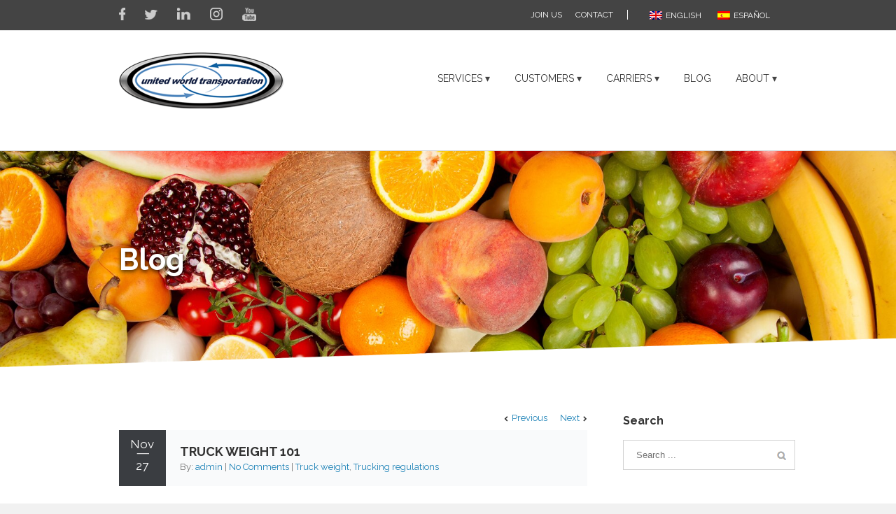

--- FILE ---
content_type: text/html; charset=utf-8
request_url: https://unitedworldtransportation.com/weighing-truck-101/
body_size: 23494
content:
<!DOCTYPE html>
<html lang="en-US">
<head>
  <meta http-equiv="X-UA-Compatible" content="IE=edge,chrome=1">
  <meta http-equiv="Content-Type" content="text/html; charset=utf-8">
  <script type="text/javascript" src="https://maps.google.com/maps/api/js?v=3.exp&amp;sensor=false&amp;language=en"></script>
  <link href='https://fonts.googleapis.com/css?family=Raleway:300,400,400italic,500,600,700,700italic&amp;subset=latin,greek-ext,cyrillic,latin-ext,greek,cyrillic-ext,vietnamese' rel='stylesheet' type='text/css'>
  <link href='https://fonts.googleapis.com/css?family=Raleway:300,400,400italic,500,600,700,700italic&amp;subset=latin,greek-ext,cyrillic,latin-ext,greek,cyrillic-ext,vietnamese' rel='stylesheet' type='text/css'>
  <link href='https://fonts.googleapis.com/css?family=Raleway:300,400,400italic,500,600,700,700italic&amp;subset=latin,greek-ext,cyrillic,latin-ext,greek,cyrillic-ext,vietnamese' rel='stylesheet' type='text/css'>
  <link href='https://fonts.googleapis.com/css?family=Raleway:300,400,400italic,500,600,700,700italic&amp;subset=latin,greek-ext,cyrillic,latin-ext,greek,cyrillic-ext,vietnamese' rel='stylesheet' type='text/css'>
  <link rel="stylesheet" href="/wp-content/themes/chipper/style.css">
  <meta name="viewport" content="width=device-width, initial-scale=1, maximum-scale=1">
  <link rel="stylesheet" href="/wp-content/themes/chipper/css/media.css">
  <style type="text/css">
                @media only screen and (min-device-width: 768px) and (max-device-width: 1024px) and (orientation: portrait){
                        #wrapper .ei-slider{width:100% !important;}
                }
                @media only screen and (min-device-width: 768px) and (max-device-width: 1024px) and (orientation: landscape){
                        #wrapper .ei-slider{width:100% !important;}
                }
  </style>
  <link rel="shortcut icon" href="/wp-content/uploads/2014/10/fav.png" type="image/x-icon">
  <link rel="alternate" hreflang="en-us" href="/weighing-truck-101/">
  <link rel="alternate" hreflang="es-es" href="/es/pesando-su-camion-101/">
  <meta property="og:type" content="article">
  <meta property="og:title" content="Truck Weight 101">
  <meta property="og:description" content="Accurate and legal weights are a very important part of a drivers daily life on the road. Overweight loads, or loads whose weights are not evenly distributed over their axles can cause drivers excessive fines">
  <meta property="og:url" content="https://unitedworldtransportation.com/weighing-truck-101/">
  <meta property="og:site_name" content="United World Transportation">
  <meta property="article:published_time" content="2014-11-27T20:12:08-08:00">
  <meta property="article:modified_time" content="2018-01-16T14:35:42-08:00">
  <meta property="og:updated_time" content="2018-01-16T14:35:42-08:00">
  <meta name="twitter:card" content="summary">
  <meta name="twitter:title" content="Truck Weight 101">
  <meta name="twitter:description" content="Accurate and legal weights are a very important part of a drivers daily life on the road. Overweight loads, or loads whose weights are not evenly distributed over their axles can cause drivers excessive fines">
  <title>Truck Weight 101</title>
  <link rel="canonical" href="/weighing-truck-101/">
  <meta property="og:locale" content="en_US">
  <meta property="og:type" content="article">
  <meta property="og:title" content="Truck Weight 101">
  <meta property="og:description" content="Accurate and legal weights are a very important part of a drivers daily life on the road. Overweight loads, or loads whose weights are not evenly distributed over their axles can cause drivers excessive fines&hellip;">
  <meta property="og:url" content="https://unitedworldtransportation.com/weighing-truck-101/">
  <meta property="og:site_name" content="United World Transportation">
  <meta property="article:publisher" content="http://www.facebook.com/unitedworldtransportation">
  <meta property="article:published_time" content="2014-11-28T04:12:08+00:00">
  <meta property="article:modified_time" content="2018-01-16T22:35:42+00:00">
  <meta property="og:image" content="https://unitedworldtransportation.com/wp-content/uploads/2014/11/300px-Axle_groups_svg.png">
  <meta name="twitter:card" content="summary">
  <meta name="twitter:creator" content="@uwtrans">
  <meta name="twitter:site" content="@uwtrans">
  <meta name="twitter:label1" content="Written by">
  <meta name="twitter:data1" content="admin">
  <meta name="twitter:label2" content="Est. reading time">
  <meta name="twitter:data2" content="2 minutes">
  <script type="application/ld+json" class="yoast-schema-graph">
  {"@context":"https://schema.org","@graph":[{"@type":"Organization","@id":"https://unitedworldtransportation.com/#organization","name":"United World Transportation","url":"https://unitedworldtransportation.com/","sameAs":["http://www.linkedin.com/company/735121","http://www.youtube.com/unitedworldtrans","http://www.facebook.com/unitedworldtransportation","https://twitter.com/uwtrans"],"logo":{"@type":"ImageObject","inLanguage":"en-US","@id":"https://unitedworldtransportation.com/#/schema/logo/image/","url":"https://unitedworldtransportation.com/wp-content/uploads/2014/10/sb_0003_LOGO-copy.png","contentUrl":"https://unitedworldtransportation.com/wp-content/uploads/2014/10/sb_0003_LOGO-copy.png","width":236,"height":80,"caption":"United World Transportation"},"image":{"@id":"https://unitedworldtransportation.com/#/schema/logo/image/"}},{"@type":"WebSite","@id":"https://unitedworldtransportation.com/#website","url":"https://unitedworldtransportation.com/","name":"United World Transportation","description":"Third Party Logistics Services Since 2003","publisher":{"@id":"https://unitedworldtransportation.com/#organization"},"potentialAction":[{"@type":"SearchAction","target":{"@type":"EntryPoint","urlTemplate":"https://unitedworldtransportation.com/?s={search_term_string}"},"query-input":"required name=search_term_string"}],"inLanguage":"en-US"},{"@type":"ImageObject","inLanguage":"en-US","@id":"https://unitedworldtransportation.com/weighing-truck-101/#primaryimage","url":"https://unitedworldtransportation.com/wp-content/uploads/2014/11/300px-Axle_groups_svg.png","contentUrl":"https://unitedworldtransportation.com/wp-content/uploads/2014/11/300px-Axle_groups_svg.png"},{"@type":"WebPage","@id":"https://unitedworldtransportation.com/weighing-truck-101/","url":"https://unitedworldtransportation.com/weighing-truck-101/","name":"Truck Weight 101","isPartOf":{"@id":"https://unitedworldtransportation.com/#website"},"primaryImageOfPage":{"@id":"https://unitedworldtransportation.com/weighing-truck-101/#primaryimage"},"datePublished":"2014-11-28T04:12:08+00:00","dateModified":"2018-01-16T22:35:42+00:00","breadcrumb":{"@id":"https://unitedworldtransportation.com/weighing-truck-101/#breadcrumb"},"inLanguage":"en-US","potentialAction":[{"@type":"ReadAction","target":["https://unitedworldtransportation.com/weighing-truck-101/"]}]},{"@type":"BreadcrumbList","@id":"https://unitedworldtransportation.com/weighing-truck-101/#breadcrumb","itemListElement":[{"@type":"ListItem","position":1,"name":"Home","item":"https://unitedworldtransportation.com/"},{"@type":"ListItem","position":2,"name":"Blog","item":"https://unitedworldtransportation.com/blog/"},{"@type":"ListItem","position":3,"name":"Truck Weight 101"}]},{"@type":"Article","@id":"https://unitedworldtransportation.com/weighing-truck-101/#article","isPartOf":{"@id":"https://unitedworldtransportation.com/weighing-truck-101/"},"author":{"name":"admin","@id":"https://unitedworldtransportation.com/#/schema/person/83b077f8bc40d859f9ed18b9dc51c0be"},"headline":"Truck Weight 101","datePublished":"2014-11-28T04:12:08+00:00","dateModified":"2018-01-16T22:35:42+00:00","mainEntityOfPage":{"@id":"https://unitedworldtransportation.com/weighing-truck-101/"},"wordCount":371,"commentCount":0,"publisher":{"@id":"https://unitedworldtransportation.com/#organization"},"image":{"@id":"https://unitedworldtransportation.com/weighing-truck-101/#primaryimage"},"thumbnailUrl":"https://unitedworldtransportation.com/wp-content/uploads/2014/11/300px-Axle_groups_svg.png","keywords":["CAT Scales","gross combination weight","onboard scale","truck weight"],"articleSection":["Truck weight","Trucking regulations"],"inLanguage":"en-US","potentialAction":[{"@type":"CommentAction","name":"Comment","target":["https://unitedworldtransportation.com/weighing-truck-101/#respond"]}]},{"@type":"Person","@id":"https://unitedworldtransportation.com/#/schema/person/83b077f8bc40d859f9ed18b9dc51c0be","name":"admin","image":{"@type":"ImageObject","inLanguage":"en-US","@id":"https://unitedworldtransportation.com/#/schema/person/image/","url":"https://secure.gravatar.com/avatar/d61f0cfb7c94c3b50b242c7163f86506?s=96&d=mm&r=g","contentUrl":"https://secure.gravatar.com/avatar/d61f0cfb7c94c3b50b242c7163f86506?s=96&d=mm&r=g","caption":"admin"}}]}
  </script>
  <link rel='dns-prefetch' href='//maxcdn.bootstrapcdn.com'>
  <link rel='dns-prefetch' href='//fonts.googleapis.com'>
  <link rel='dns-prefetch' href='//s.w.org'>
  <link rel="alternate" type="application/rss+xml" title="United World Transportation &raquo; Feed" href="/feed/">
  <link rel="alternate" type="application/rss+xml" title="United World Transportation &raquo; Comments Feed" href="/comments/feed/">
  <link rel="alternate" type="application/rss+xml" title="United World Transportation &raquo; Truck Weight 101 Comments Feed" href="/weighing-truck-101/feed/">
  <script type="text/javascript">
                        window._wpemojiSettings = {"baseUrl":"https:\/\/s.w.org\/images\/core\/emoji\/13.1.0\/72x72\/","ext":".png","svgUrl":"https:\/\/s.w.org\/images\/core\/emoji\/13.1.0\/svg\/","svgExt":".svg","source":{"concatemoji":"https:\/\/unitedworldtransportation.com\/wp-includes\/js\/wp-emoji-release.min.js?ver=5.8.4"}};
                        !function(e,a,t){var n,r,o,i=a.createElement("canvas"),p=i.getContext&&i.getContext("2d");function s(e,t){var a=String.fromCharCode;p.clearRect(0,0,i.width,i.height),p.fillText(a.apply(this,e),0,0);e=i.toDataURL();return p.clearRect(0,0,i.width,i.height),p.fillText(a.apply(this,t),0,0),e===i.toDataURL()}function c(e){var t=a.createElement("script");t.src=e,t.defer=t.type="text/javascript",a.getElementsByTagName("head")[0].appendChild(t)}for(o=Array("flag","emoji"),t.supports={everything:!0,everythingExceptFlag:!0},r=0;r<o.length;r++)t.supports[o[r]]=function(e){if(!p||!p.fillText)return!1;switch(p.textBaseline="top",p.font="600 32px Arial",e){case"flag":return s([127987,65039,8205,9895,65039],[127987,65039,8203,9895,65039])?!1:!s([55356,56826,55356,56819],[55356,56826,8203,55356,56819])&&!s([55356,57332,56128,56423,56128,56418,56128,56421,56128,56430,56128,56423,56128,56447],[55356,57332,8203,56128,56423,8203,56128,56418,8203,56128,56421,8203,56128,56430,8203,56128,56423,8203,56128,56447]);case"emoji":return!s([10084,65039,8205,55357,56613],[10084,65039,8203,55357,56613])}return!1}(o[r]),t.supports.everything=t.supports.everything&&t.supports[o[r]],"flag"!==o[r]&&(t.supports.everythingExceptFlag=t.supports.everythingExceptFlag&&t.supports[o[r]]);t.supports.everythingExceptFlag=t.supports.everythingExceptFlag&&!t.supports.flag,t.DOMReady=!1,t.readyCallback=function(){t.DOMReady=!0},t.supports.everything||(n=function(){t.readyCallback()},a.addEventListener?(a.addEventListener("DOMContentLoaded",n,!1),e.addEventListener("load",n,!1)):(e.attachEvent("onload",n),a.attachEvent("onreadystatechange",function(){"complete"===a.readyState&&t.readyCallback()})),(n=t.source||{}).concatemoji?c(n.concatemoji):n.wpemoji&&n.twemoji&&(c(n.twemoji),c(n.wpemoji)))}(window,document,window._wpemojiSettings);
  </script>
  <style type="text/css">
  img.wp-smiley,
  img.emoji {
        display: inline !important;
        border: none !important;
        box-shadow: none !important;
        height: 1em !important;
        width: 1em !important;
        margin: 0 .07em !important;
        vertical-align: -0.1em !important;
        background: none !important;
        padding: 0 !important;
  }
  </style>
  <link rel='stylesheet' id='wp-block-library-css' href='/wp-includes/css/dist/block-library/style.min.css?ver=5.8.4' type='text/css' media='all'>
  <link rel='stylesheet' id='contact-form-7-css' href='/wp-content/plugins/contact-form-7/includes/css/styles.css?ver=5.1.7' type='text/css' media='all'>
  <link rel='stylesheet' id='fix-structured-data-errors-css' href='/wp-content/plugins/fix-structured-data-errors/public/css/fix-structured-data-errors-public.css?ver=1.0.0' type='text/css' media='all'>
  <link rel='stylesheet' id='kudanibar-front-css-css' href='/wp-content/plugins/kudanileads/includes/ext/kudanileads_kudanibar/css/style.css?ver=5.8.4' type='text/css' media='all'>
  <link rel='stylesheet' id='kl_fontawesome-css' href='https://maxcdn.bootstrapcdn.com/font-awesome/4.4.0/css/font-awesome.min.css?ver=5.8.4' type='text/css' media='all'>
  <link rel='stylesheet' id='kl_kudanileads-open-sans-css' href='https://fonts.googleapis.com/css?family=Open+Sans:400,700' type='text/css' media='all'>
  <link rel='stylesheet' id='kl_kudanileads-css-css' href='/wp-content/plugins/kudanileads/css/style.css?ver=1.7' type='text/css' media='all'>
  <link rel='stylesheet' id='kl-kudanileads-css-css' href='/wp-content/plugins/kudanileads/css/admin.css?ver=1.7' type='text/css' media='all'>
  <link rel='stylesheet' id='mashsb-styles-css' href='/wp-content/plugins/mashsharer/assets/css/mashsb.min.css?ver=3.8.1' type='text/css' media='all'>
  <style id='mashsb-styles-inline-css' type='text/css'>
  .mashsb-count {color:#cccccc;}@media only screen and (min-width:568px){.mashsb-buttons a {min-width: 177px;}}
  </style>
  <link rel='stylesheet' id='wpml-legacy-horizontal-list-0-css' href='/wp-content/plugins/sitepress-multilingual-cms/templates/language-switchers/legacy-list-horizontal/style.css?ver=1' type='text/css' media='all'>
  <style id='wpml-legacy-horizontal-list-0-inline-css' type='text/css'>
  .wpml-ls-statics-shortcode_actions, .wpml-ls-statics-shortcode_actions .wpml-ls-sub-menu, .wpml-ls-statics-shortcode_actions a {border-color:#444444;}.wpml-ls-statics-shortcode_actions a {color:#FFFFFF;background-color:#444444;}.wpml-ls-statics-shortcode_actions a:hover,.wpml-ls-statics-shortcode_actions a:focus {color:#000000;background-color:#444444;}.wpml-ls-statics-shortcode_actions .wpml-ls-current-language>a {color:#FFFFFF;background-color:#444444;}.wpml-ls-statics-shortcode_actions .wpml-ls-current-language:hover>a, .wpml-ls-statics-shortcode_actions .wpml-ls-current-language>a:focus {color:#000000;background-color:#444444;}
  </style>
  <link rel='stylesheet' id='testimonial-rotator-style-css' href='/wp-content/plugins/testimonial-rotator/testimonial-rotator-style.css?ver=5.8.4' type='text/css' media='all'>
  <link rel='stylesheet' id='font-awesome-css' href='/wp-content/plugins/js_composer/assets/lib/bower/font-awesome/css/font-awesome.min.css?ver=5.4.5' type='text/css' media='all'>
  <link rel='stylesheet' id='dhvc-form-font-awesome-css' href='/wp-content/plugins/dhvc-form/assets/fonts/font-awesome/css/font-awesome.min.css?ver=4.1.0' type='text/css' media='all'>
  <link rel='stylesheet' id='dhvc-form-css' href='/wp-content/plugins/dhvc-form/assets/css/style.min.css?ver=2.1.1' type='text/css' media='all'>
  <link rel='stylesheet' id='cyclone-template-style-dark-0-css' href='/wp-content/plugins/cyclone-slider-2/templates/dark/style.css?ver=3.2.0' type='text/css' media='all'>
  <link rel='stylesheet' id='cyclone-template-style-default-0-css' href='/wp-content/plugins/cyclone-slider-2/templates/default/style.css?ver=3.2.0' type='text/css' media='all'>
  <link rel='stylesheet' id='cyclone-template-style-standard-0-css' href='/wp-content/plugins/cyclone-slider-2/templates/standard/style.css?ver=3.2.0' type='text/css' media='all'>
  <link rel='stylesheet' id='cyclone-template-style-thumbnails-0-css' href='/wp-content/plugins/cyclone-slider-2/templates/thumbnails/style.css?ver=3.2.0' type='text/css' media='all'>
  <script type='text/javascript' src='/wp-includes/js/jquery/jquery.min.js?ver=3.6.0' id='jquery-core-js'></script>
  <script type='text/javascript' src='/wp-includes/js/jquery/jquery-migrate.min.js?ver=3.3.2' id='jquery-migrate-js'></script>
  <script type='text/javascript' src='/wp-content/plugins/fix-structured-data-errors/public/js/fix-structured-data-errors-public.js?ver=1.0.0' id='fix-structured-data-errors-js'></script>
  <script type='text/javascript' id='mashsb-js-extra'>
  /* <![CDATA[ */
  var mashsb = {"shares":"0","round_shares":"1","animate_shares":"0","dynamic_buttons":"0","share_url":"https:\/\/unitedworldtransportation.com\/weighing-truck-101\/","title":"Truck+Weight+101","image":null,"desc":"Accurate and legal weights are a very important part of a drivers daily life on the road. Overweight loads, or loads whose weights are not evenly distributed over their axles can cause drivers excessive fines \u2026","hashtag":"","subscribe":"content","subscribe_url":"","activestatus":"1","singular":"1","twitter_popup":"1","refresh":"0","nonce":"cb77823ff4","postid":"4319","servertime":"1685568281","ajaxurl":"https:\/\/unitedworldtransportation.com\/wp-admin\/admin-ajax.php"};
  /* ]]> */
  </script>
  <script type='text/javascript' src='/wp-content/plugins/mashsharer/assets/js/mashsb.min.js?ver=3.8.1' id='mashsb-js'></script>
  <script type='text/javascript' src='/wp-content/plugins/testimonial-rotator/js/jquery.cycletwo.js?ver=5.8.4' id='cycletwo-js'></script>
  <script type='text/javascript' src='/wp-content/plugins/testimonial-rotator/js/jquery.cycletwo.addons.js?ver=5.8.4' id='cycletwo-addons-js'></script>
  <link rel="https://api.w.org/" href="/wp-json/">
  <link rel="alternate" type="application/json" href="/wp-json/wp/v2/posts/4319">
  <link rel="EditURI" type="application/rsd+xml" title="RSD" href="/xmlrpc.php?rsd">
  <link rel="wlwmanifest" type="application/wlwmanifest+xml" href="/wp-includes/wlwmanifest.xml">
  <link rel='shortlink' href='/?p=4319'>
  <link rel="alternate" type="application/json+oembed" href="/wp-json/oembed/1.0/embed?url=https%3A%2F%2Funitedworldtransportation.com%2Fweighing-truck-101%2F">
  <link rel="alternate" type="text/xml+oembed" href="/wp-json/oembed/1.0/embed?url=https%3A%2F%2Funitedworldtransportation.com%2Fweighing-truck-101%2F&#038;format=xml">
  <style type="text/css" id="kl-kudanileads-custom-css">
                                .kl_kudanileads .kl_kudanileads_optin_1 .kl_kudanileads_form_content { background-color: #4b5b7d !important; } .kl_kudanileads .kl_kudanileads_optin_1 .kl_kudanileads_form_container .kl_kudanileads_form_header { background-color: #6083ab !important; } .kl_kudanileads .kl_kudanileads_optin_1 .wedge_edge .triangle { fill: #6083ab} .kl_kudanileads .kl_kudanileads_optin_1 .kl_kudanileads_form_content button { background-color: #74c7a5 !important; } .kl_kudanileads .kl_kudanileads_optin_1 .kl_kudanileads_border_solid { border-color: #74c7a5 !important } .kl_kudanileads .kl_kudanileads_optin_1 .kl_kudanileads_form_content button { background-color: #74c7a5 !important; } .kl_kudanileads .kl_kudanileads_optin_1 h2, .kl_kudanileads .kl_kudanileads_optin_1 h2 span, .kl_kudanileads .kl_kudanileads_optin_1 h2 strong { font-family: "Open Sans", Helvetica, Arial, Lucida, sans-serif; }.kl_kudanileads .kl_kudanileads_optin_1 p, .kl_kudanileads .kl_kudanileads_optin_1 p span, .kl_kudanileads .kl_kudanileads_optin_1 p strong, .kl_kudanileads .kl_kudanileads_optin_1 form input, .kl_kudanileads .kl_kudanileads_optin_1 form button span { font-family: "Open Sans", Helvetica, Arial, Lucida, sans-serif; } 
  </style>
  <meta property="fb:pages" content="217061794998398">
  <style type="text/css" id="wp-custom-css">
                        /*
  You can add your own CSS here.

  Click the help icon above to learn more.
  */

  #menu-item-373, #menu-item-88{height:30px !important;line-height:30px !important;}

  .header-social .language{
        padding-top: 0px !important;
  }
  .wpml-ls-legacy-list-horizontal{
        padding:0px;
        border:0px;
  }

  .post-content p {
    font-size: 16px;
  }
  .page-id-85 .cform .bsubmit{
                margin-top: 101px !important;
                margin-bottom:30px !important;
  }
  .page-id-85 .wpcf7-recaptcha>div>div, .wpcf7-recaptcha>div{
        height:1px !important; 
  }
  .wpcf7-not-valid-tip{
        display:inline !important;
  }

  .footer-contact-us{min-height:420px !important;}
  .rc-anchor-light{margin-top:2px !important;}
  .cform textarea{margin-bottom:10px !important;}

  @media screen and (max-width:580px){
  input.wpcf7-form-control.wpcf7-submit.bsubmit{float:left !important; margin-top:25px !important;}
  }

  input.wpcf7-form-control.wpcf7-submit.bsubmit{
        margin-top:25px;
  }

  .header-social .social-networks a{
        background-repeat: no-repeat !important;
  }

  .hatom-extra{
        display: none;
  }

  .grid-layout .grid-post.align-left{
        float:left;
        clear:left;
  }

  .grid-layout .grid-post.align-right{
        float:right;
        clear:right;
  }

  .grid-layout .grid-post.align-left.clearfix, .grid-layout .grid-post.align-right.clearfix{}             
  </style><noscript>
  <style type="text/css">

  .wpb_animate_when_almost_visible { opacity: 1; }
  </style></noscript>
  <script type="text/javascript">
        /*@cc_on
          @if (@_jscript_version == 10)
            document.write(' <link type= "text/css" rel="stylesheet" href="/wp-content/themes/chipper/css/ie10.css" />');
          @end
        @*/
        function insertParam(url, parameterName, parameterValue, atStart){
            replaceDuplicates = true;
            if(url.indexOf('#') > 0){
                var cl = url.indexOf('#');
                urlhash = url.substring(url.indexOf('#'),url.length);
            } else {
                urlhash = '';
                cl = url.length;
            }
            sourceUrl = url.substring(0,cl);

            var urlParts = sourceUrl.split("?");
            var newQueryString = "";

            if (urlParts.length > 1)
            {
                var parameters = urlParts[1].split("&");
                for (var i=0; (i < parameters.length); i++)
                {
                    var parameterParts = parameters[i].split("=");
                    if (!(replaceDuplicates && parameterParts[0] == parameterName))
                    {
                        if (newQueryString == "")
                            newQueryString = "?";
                        else
                            newQueryString += "&";
                        newQueryString += parameterParts[0] + "=" + (parameterParts[1]?parameterParts[1]:'');
                    }
                }
            }
            if (newQueryString == "")
                newQueryString = "?";

            if(atStart){
                newQueryString = '?'+ parameterName + "=" + parameterValue + (newQueryString.length>1?'&'+newQueryString.substring(1):'');
            } else {
                if (newQueryString !== "" && newQueryString != '?')
                    newQueryString += "&";
                newQueryString += parameterName + "=" + (parameterValue?parameterValue:'');
            }
            return urlParts[0] + newQueryString + urlhash;
        };

        function ytVidId(url) {
          var p = /^(?:https?:\/\/)?(?:www\.)?(?:youtu\.be\/|youtube\.com\/(?:embed\/|v\/|watch\?v=|watch\?.+&v=))((\w|-){11})(?:\S+)?$/;
          return (url.match(p)) ? RegExp.$1 : false;
          //return (url.match(p)) ? true : false;
        }

        var tag = document.createElement('script');
        tag.src = "https://www.youtube.com/iframe_api";
        var firstScriptTag = document.getElementsByTagName('script')[0];
        firstScriptTag.parentNode.insertBefore(tag, firstScriptTag);

        function getFrameID(id){
            var elem = document.getElementById(id);
            if (elem) {
                if(/^iframe$/i.test(elem.tagName)) return id; //Frame, OK
                // else: Look for frame
                var elems = elem.getElementsByTagName("iframe");
                if (!elems.length) return null; //No iframe found, FAILURE
                for (var i=0; i<elems.length; i++) {
                   if (/^https?:\/\/(?:www\.)?youtube(?:-nocookie)?\.com(\/|$)/i.test(elems[i].src)) break;
                }
                elem = elems[i]; //The only, or the best iFrame
                if (elem.id) return elem.id; //Existing ID, return it
                // else: Create a new ID
                do { //Keep postfixing `-frame` until the ID is unique
                    id += "-frame";
                } while (document.getElementById(id));
                elem.id = id;
                return id;
            }
            // If no element, return null.
            return null;
        }

        // Define YT_ready function.
        var YT_ready = (function() {
            var onReady_funcs = [], api_isReady = false;
            /* @param func function     Function to execute on ready
             * @param func Boolean      If true, all qeued functions are executed
             * @param b_before Boolean  If true, the func will added to the first
                                         position in the queue*/
            return function(func, b_before) {
                if (func === true) {
                    api_isReady = true;
                    while (onReady_funcs.length) {
                        // Removes the first func from the array, and execute func
                        onReady_funcs.shift()();
                    }
                } else if (typeof func == "function") {
                    if (api_isReady) func();
                    else onReady_funcs[b_before?"unshift":"push"](func); 
                }
            }
        })();
        // This function will be called when the API is fully loaded
        function onYouTubePlayerAPIReady() {YT_ready(true)}
        
        jQuery(window).load(function() {
                if(jQuery('#sidebar').is(':visible')) {
                        jQuery('.post-content div.portfolio').each(function() {
                                var columns = jQuery(this).data('columns');
                                jQuery(this).addClass('portfolio-'+columns+'-sidebar');
                        });
                }
                jQuery('.full-video, .video-shortcode, .wooslider .slide-content').fitVids();

                if(jQuery().isotope) {
                          // modified Isotope methods for gutters in masonry
                          jQuery.Isotope.prototype._getMasonryGutterColumns = function() {
                            var gutter = this.options.masonry && this.options.masonry.gutterWidth || 0;
                                containerWidth = this.element.width();
                          
                            this.masonry.columnWidth = this.options.masonry && this.options.masonry.columnWidth ||
                                          // or use the size of the first item
                                          this.$filteredAtoms.outerWidth(true) ||
                                          // if there's no items, use size of container
                                          containerWidth;

                            this.masonry.columnWidth += gutter;

                            this.masonry.cols = Math.floor( ( containerWidth + gutter ) / this.masonry.columnWidth );
                            this.masonry.cols = Math.max( this.masonry.cols, 1 );
                          };

                          jQuery.Isotope.prototype._masonryReset = function() {
                            // layout-specific props
                            this.masonry = {};
                            // FIXME shouldn't have to call this again
                            this._getMasonryGutterColumns();
                            var i = this.masonry.cols;
                            this.masonry.colYs = [];
                            while (i--) {
                              this.masonry.colYs.push( 0 );
                            }
                          };

                          jQuery.Isotope.prototype._masonryResizeChanged = function() {
                            var prevSegments = this.masonry.cols;
                            // update cols/rows
                            this._getMasonryGutterColumns();
                            // return if updated cols/rows is not equal to previous
                            return ( this.masonry.cols !== prevSegments );
                          };

                        jQuery('.portfolio-one .portfolio-wrapper').isotope({
                                // options
                                itemSelector: '.portfolio-item',
                                layoutMode: 'straightDown',
                                transformsEnabled: false
                        });

                        jQuery('.portfolio-two .portfolio-wrapper, .portfolio-three .portfolio-wrapper, .portfolio-four .portfolio-wrapper').isotope({
                                // options
                                itemSelector: '.portfolio-item',
                                layoutMode: 'fitRows',
                                transformsEnabled: false
                        });
                }

                if(jQuery().flexslider) {
                        var iframes = jQuery('iframe');
                        var Chipper_ytplayer;

                        jQuery.each(iframes, function(i, v) {
                                var src = jQuery(this).attr('src');
                                if(src) {
                                        if(src.indexOf('vimeo') >= 1) {
                                                jQuery(this).attr('id', 'player_'+(i+1));
                                                var new_src = insertParam(src, 'api', '1', false);
                                                var new_src_2 = insertParam(new_src, 'player_id', 'player_'+(i+1), false);
                                                
                                                jQuery(this).attr('src', new_src_2);
                                        }
                                        if(ytVidId(src)) {
                                                jQuery(this).parent().wrap('<span class="play3" />');
                                        }
                                }
                        });

                        function ready(player_id) {
                            var froogaloop = $f(player_id);

                            froogaloop.addEvent('play', function(data) {
                                jQuery('#'+player_id).parents('li').parent().parent().flexslider("pause");
                            });

                            froogaloop.addEvent('pause', function(data) {
                                jQuery('#'+player_id).parents('li').parent().parent().flexslider("play");
                            });
                        }

                        var vimeoPlayers = jQuery('.flexslider').find('iframe'), player;

                        for (var i = 0, length = vimeoPlayers.length; i < length; i++) {
                        player = vimeoPlayers[i]; 
                        $f(player).addEvent('ready', ready);
                        }

                        function addEvent(element, eventName, callback) {
                            if (element.addEventListener) {
                                element.addEventListener(eventName, callback, false)
                            } else {
                                element.attachEvent(eventName, callback, false);
                            }
                        }

                        jQuery('.tfs-slider').flexslider({
                                animation: "fade",
                                slideshow: true,
                                slideshowSpeed: 7000,
                                animationSpeed: 600,
                                smoothHeight: true,
                                pauseOnHover: false,
                                useCSS: false,
                                video: true,
                                start: function(slider) {
                                if(typeof(slider.slides) !== 'undefined' && slider.slides.eq(slider.currentSlide).find('iframe').length !== 0) {
                                                                   jQuery(slider).find('.flex-control-nav').hide();
                                   
                                                YT_ready(function() {
                                                        new YT.Player(slider.slides.eq(slider.currentSlide).find('iframe').attr('id'), {
                                                                events: {
                                                                        'onStateChange': onPlayerStateChange(slider.slides.eq(slider.currentSlide).find('iframe').attr('id'), slider)
                                                                }
                                                        });
                                                });
                               } else {
                                                                   jQuery(slider).find('.flex-control-nav').show();
                                                               }
                                },
                            before: function(slider) {
                                if(slider.slides.eq(slider.currentSlide).find('iframe').length !== 0) {
                                   $f( slider.slides.eq(slider.currentSlide).find('iframe').attr('id') ).api('pause');

                                                YT_ready(function() {
                                                        new YT.Player(slider.slides.eq(slider.currentSlide).find('iframe').attr('id'), {
                                                                events: {
                                                                        'onStateChange': onPlayerStateChange(slider.slides.eq(slider.currentSlide).find('iframe').attr('id'), slider)
                                                                }
                                                        });
                                                });

                                   /* ------------------  YOUTUBE FOR AUTOSLIDER ------------------ */
                                   playVideoAndPauseOthers(slider);
                               }
                            },
                                after: function(slider) {
                                if(slider.slides.eq(slider.currentSlide).find('iframe').length !== 0) {
                                                                   jQuery(slider).find('.flex-control-nav').hide();
                                   
                                                YT_ready(function() {
                                                        new YT.Player(slider.slides.eq(slider.currentSlide).find('iframe').attr('id'), {
                                                                events: {
                                                                        'onStateChange': onPlayerStateChange(slider.slides.eq(slider.currentSlide).find('iframe').attr('id'), slider)
                                                                }
                                                        });
                                                });
                               } else {
                                                                   jQuery(slider).find('.flex-control-nav').show();
                                                               }
                            }
                        });
                        
                        jQuery('.flexslider').flexslider({
                                slideshow: true,
                                video: true,
                                pauseOnHover: false,
                                useCSS: false,
                                                                start: function(slider) {
                                if (typeof(slider.slides) !== 'undefined' && slider.slides.eq(slider.currentSlide).find('iframe').length !== 0) {
                                                                   jQuery(slider).find('.flex-control-nav').hide();
                                   
                                                YT_ready(function() {
                                                        new YT.Player(slider.slides.eq(slider.currentSlide).find('iframe').attr('id'), {
                                                                events: {
                                                                        'onStateChange': onPlayerStateChange(slider.slides.eq(slider.currentSlide).find('iframe').attr('id'), slider)
                                                                }
                                                        });
                                                });
                               } else {
                                                                   jQuery(slider).find('.flex-control-nav').show();
                                                               }
                                },
                            before: function(slider) {
                                if (slider.slides.eq(slider.currentSlide).find('iframe').length !== 0) {
                                   $f(slider.slides.eq(slider.currentSlide).find('iframe').attr('id') ).api('pause');

                                                YT_ready(function() {
                                                        new YT.Player(slider.slides.eq(slider.currentSlide).find('iframe').attr('id'), {
                                                                events: {
                                                                        'onStateChange': onPlayerStateChange(slider.slides.eq(slider.currentSlide).find('iframe').attr('id'), slider)
                                                                }
                                                        });
                                                });

                                   /* ------------------  YOUTUBE FOR AUTOSLIDER ------------------ */
                                   playVideoAndPauseOthers(slider);
                               }
                            },
                                after: function(slider) {
                                if (slider.slides.eq(slider.currentSlide).find('iframe').length !== 0) {
                                                                   jQuery(slider).find('.flex-control-nav').hide();
                                   
                                                YT_ready(function() {
                                                        new YT.Player(slider.slides.eq(slider.currentSlide).find('iframe').attr('id'), {
                                                                events: {
                                                                        'onStateChange': onPlayerStateChange(slider.slides.eq(slider.currentSlide).find('iframe').attr('id'), slider)
                                                                }
                                                        });
                                                });
                               } else {
                                                                   jQuery(slider).find('.flex-control-nav').show();
                                                               }
                            }
                        });

                        function playVideoAndPauseOthers(slider) {
                                jQuery(slider).find('iframe').each(function(i) {
                                        var func = 'stopVideo';
                                        this.contentWindow.postMessage('{"event":"command","func":"' + func + '","args":""}', '*');
                                });
                        }

                        /* ------------------ PREV & NEXT BUTTON FOR FLEXSLIDER (YOUTUBE) ------------------ */
                        jQuery('.flex-next, .flex-prev').click(function() {
                                playVideoAndPauseOthers(jQuery(this).parents('.flexslider, .tfs-slider'));
                        });

                        function onPlayerStateChange(frame, slider) {
                                return function(event) {
                                if(event.data == YT.PlayerState.PLAYING) {
                                    jQuery(slider).flexslider("pause");
                                }
                                if(event.data == YT.PlayerState.PAUSED) {
                                        jQuery(slider).flexslider("play");
                                }
                        }
                        }
                }

                if(jQuery().isotope) {
                        var gridwidth = (jQuery('.grid-layout').width() / 2) - 22;
                        jQuery('.grid-layout .post').css('width', gridwidth);
                        jQuery('.grid-layout').isotope({
                                layoutMode: 'masonry',
                                itemSelector: '.post',
                                masonry: {
                                        columnWidth: gridwidth,
                                        gutterWidth: 40
                                },
                        });

                        var gridwidth = (jQuery('.grid-full-layout').width() / 3) - 30;
                        jQuery('.grid-full-layout .post').css('width', gridwidth);
                        jQuery('.grid-full-layout').isotope({
                                layoutMode: 'masonry',
                                itemSelector: '.post',
                                masonry: {
                                        columnWidth: gridwidth,
                                        gutterWidth: 40
                                },
                        });
                }

                jQuery('.rev_slider_wrapper').each(function() {
                        if(jQuery(this).length >=1 && jQuery(this).find('.tp-bannershadow').length == 0) {
                                jQuery('<div class="shadow-left">').appendTo(this);
                                jQuery('<div class="shadow-right">').appendTo(this);

                                jQuery(this).addClass('Chipper-skin-rev');
                        }
                });

                jQuery('.tparrows').each(function() {
                        if(jQuery(this).css('visibility') == 'hidden') {
                                jQuery(this).remove();
                        }
                });
        });
        jQuery(document).ready(function($) {
                jQuery('.header-social .menu > li').height(jQuery('.header-social').height());
                jQuery('.header-social .menu > li').css('line-height', jQuery('.header-social').height()+'px');
                function onAfter(curr, next, opts, fwd) {
                  var $ht = jQuery(this).height();

                  //set the container's height to that of the current slide
                  $(this).parent().css('height', $ht);
                }

                if(jQuery().cycle) {
                    jQuery('.reviews').cycle({
                                fx: 'fade',
                                after: onAfter,
                                                                timeout: 4000                                                   });
                }

                                /*$('.image').live('mouseenter', function(e) {
                        if(!$(this).hasClass('slided')) {
                                $(this).find('.image-extras').show().stop(true, true).animate({opacity: '1', left: '0'}, 400);
                                $(this).addClass('slided');
                        } else {
                                $(this).find('.image-extras').stop(true, true).fadeIn('normal');
                        }
                });
                $('.image-extras').mouseleave(function(e) {
                        $(this).fadeOut('normal');
                });*/
                
                var ppArgs = {
                                                animation_speed: 'fast',
                                                overlay_gallery: true,
                        autoplay_slideshow: false,
                                                slideshow: 5000,
                                                                        opacity: 0.8,
                                                show_title: true,
                        show_desc: true,
                                        };

                jQuery("a[rel^='prettyPhoto']").prettyPhoto(ppArgs);

                
                var mediaQuery = 'desk';

                if (Modernizr.mq('only screen and (max-width: 600px)') || Modernizr.mq('only screen and (max-height: 520px)')) {

                        mediaQuery = 'mobile';
                        jQuery("a[rel^='prettyPhoto']").unbind('click');
                                        } 

                // Disables prettyPhoto if screen small
                jQuery(window).resize(function() {
                        if ((Modernizr.mq('only screen and (max-width: 600px)') || Modernizr.mq('only screen and (max-height: 520px)')) && mediaQuery == 'desk') {
                                jQuery("a[rel^='prettyPhoto']").unbind('click.prettyphoto');
                                                                mediaQuery = 'mobile';
                        } else if (!Modernizr.mq('only screen and (max-width: 600px)') && !Modernizr.mq('only screen and (max-height: 520px)') && mediaQuery == 'mobile') {
                                jQuery("a[rel^='prettyPhoto']").prettyPhoto(ppArgs);
                                                                mediaQuery = 'desk';
                        }
                });
                                jQuery('.side-nav li').hoverIntent({
                over: function() {
                        if(jQuery(this).find('> .children').length >= 1) {
                                jQuery(this).find('> .children').stop(true, true).slideDown('slow');
                        }
                },
                out: function() {
                        if(jQuery(this).find('.current_page_item').length == 0 && jQuery(this).hasClass('current_page_item') == false) {
                                jQuery(this).find('.children').stop(true, true).slideUp('slow');
                        }
                },
                timeout: 500
                });
                
                if(jQuery().eislideshow) {
                jQuery('#ei-slider').eislideshow({
                                                animation: 'sides',
                                                autoplay: true,
                                                slideshow_interval: 3000,
                                                                        speed: 800,
                                                                        thumbMaxWidth: 150                                      });
        }

        var retina = window.devicePixelRatio > 1 ? true : false;

        
        
        /* wpml flag in center */
                var wpml_flag = jQuery('ul#nav > li > a > .iclflag');
                var wpml_h = wpml_flag.height();
                wpml_flag.css('margin-top', +wpml_h / - 2 + "px");

                var wpml_flag = jQuery('.top-menu > ul > li > a > .iclflag');
                var wpml_h = wpml_flag.height();
                wpml_flag.css('margin-top', +wpml_h / - 2 + "px");

                        });
  </script>
  <style type="text/css">
                a:hover,
        #nav ul .current_page_item a, #nav ul .current-menu-item a, #nav ul > .current-menu-parent a,
        .footer-area ul li a:hover,
        .side-nav li.current_page_item a,
        .portfolio-tabs li.active a, .faq-tabs li.active a,
        .project-content .project-info .project-info-box a:hover,
        .about-author .title a,
        span.dropcap,.footer-area a:hover,.copyright a:hover,
        #sidebar .widget_categories li a:hover,
        #main .post h2 a:hover,
        #sidebar .widget li a:hover,
        #nav ul a:hover,
        .date-and-formats .format-box i,
        h5.toggle:hover a,
        .tooltip-shortcode,.content-box-percentage,
        .more a:hover:after,.read-more:hover:after,.pagination-prev:hover:before,.pagination-next:hover:after,
        .single-navigation a[rel=prev]:hover:before,.single-navigation a[rel=next]:hover:after,
        #sidebar .widget_nav_menu li a:hover:before,#sidebar .widget_categories li a:hover:before,
        #sidebar .widget .recentcomments:hover:before,#sidebar .widget_recent_entries li a:hover:before,
        #sidebar .widget_archive li a:hover:before,#sidebar .widget_pages li a:hover:before,
        #sidebar .widget_links li a:hover:before,.side-nav .arrow:hover:after{
                color:#1a80b6 !important;
        }
        #nav ul .current_page_item a, #nav ul .current-menu-item a, #nav ul > .current-menu-parent a,
        #nav ul ul,#nav li.current-menu-ancestor a,
        .reading-box,
        .portfolio-tabs li.active a, .faq-tabs li.active a,
        .tab-holder .tabs li.active a,
        .post-content blockquote,
        .progress-bar-content,
        .pagination .current,
        .pagination a.inactive:hover,
        #nav ul a:hover{
                border-color:#1a80b6 !important;
        }
        .side-nav li.current_page_item a{
                border-right-color:#1a80b6 !important;  
        }
        .header-v2 .header-social, .header-v3 .header-social, .header-v4 .header-social,.header-v5 .header-social,.header-v2{
                border-top-color:#1a80b6 !important;    
        }
        h5.toggle.active span.arrow,
        .post-content ul.circle-yes li:before,
        .progress-bar-content,
        .pagination .current,
        .header-v3 .header-social,.header-v4 .header-social,.header-v5 .header-social,
        .date-and-formats .date-box,.table-2 table thead{
                background-color:#1a80b6 !important;
        }
        
                #header,#small-nav{
                background-color:#ffffff !important;
        }
        #nav ul a{
                border-color:#ffffff !important;        
        }
        
                #main,#wrapper{
                background-color:#ffffff !important;
        }
        
                .footer-area{
                background-color:#3a3d41 !important;
        }
        
                .footer-area{
                border-color:#ffffff !important;
        }
        
                #footer{
                background-color:#3a3d41 !important;
        }
        
                #footer{
                border-color:#4b4c4d !important;
        }
        
                .sep-boxed-pricing ul li.title-row{
                background-color:#62a2c4 !important;
                border-color:#62a2c4 !important;
        }
        .pricing-row .exact_price, .pricing-row sup{
                color:#62a2c4 !important;
        }
                                .image .image-extras{
                background-image: linear-gradient(top, rgba(144,201,232,1) 0%, rgba(90,171,214,1) 100%);
                background-image: -o-linear-gradient(top, rgba(144,201,232,1) 0%, rgba(90,171,214,1) 100%);
                background-image: -moz-linear-gradient(top, rgba(144,201,232,1) 0%, rgba(90,171,214,1) 100%);
                background-image: -webkit-linear-gradient(top, rgba(144,201,232,1) 0%, rgba(90,171,214,1) 100%);
                background-image: -ms-linear-gradient(top, rgba(144,201,232,1) 0%, rgba(90,171,214,1) 100%);

                background-image: -webkit-gradient(
                        linear,
                        left top,
                        left bottom,
                        color-stop(0, rgba(144,201,232,1)),
                        color-stop(1, rgba(90,171,214,1))
                );

                filter: progid:DXImageTransform.Microsoft.gradient(startColorstr='#90c9e8', endColorstr='#5aabd6');
        }
        .no-cssgradients .image .image-extras{
                background:#90c9e8;
        }
                        #main .reading-box .button,
        #main .continue.button,
        #main .portfolio-one .button,
        #main .comment-submit,
        .button.default{
                color: #105378 !important;
                background-image: linear-gradient(top, #90c9e8 0%, #5aabd6 100%);
                background-image: -o-linear-gradient(top, #90c9e8 0%, #5aabd6 100%);
                background-image: -moz-linear-gradient(top, #90c9e8 0%, #5aabd6 100%);
                background-image: -webkit-linear-gradient(top, #90c9e8 0%, #5aabd6 100%);
                background-image: -ms-linear-gradient(top, #90c9e8 0%, #5aabd6 100%);

                background-image: -webkit-gradient(
                        linear,
                        left top,
                        left bottom,
                        color-stop(0, #90c9e8),
                        color-stop(1, #5aabd6)
                );
                border:1px solid #5aabd6;

                filter: progid:DXImageTransform.Microsoft.gradient(startColorstr='#90c9e8', endColorstr='#5aabd6');
        }
        .no-cssgradients #main .reading-box .button,
        .no-cssgradients #main .continue.button,
        .no-cssgradients #main .portfolio-one .button,
        .no-cssgradients #main .comment-submit,
        .no-cssgradients .button.default{
                background:#90c9e8;
        }
        #main .reading-box .button:hover,
        #main .continue.button:hover,
        #main .portfolio-one .button:hover,
        #main .comment-submit:hover,
        .button.default:hover{
                color: #105378 !important;
                background-image: linear-gradient(top, #5aabd6 0%, #90c9e8 100%);
                background-image: -o-linear-gradient(top, #5aabd6 0%, #90c9e8 100%);
                background-image: -moz-linear-gradient(top, #5aabd6 0%, #90c9e8 100%);
                background-image: -webkit-linear-gradient(top, #5aabd6 0%, #90c9e8 100%);
                background-image: -ms-linear-gradient(top, #5aabd6 0%, #90c9e8 100%);

                background-image: -webkit-gradient(
                        linear,
                        left top,
                        left bottom,
                        color-stop(0, #5aabd6),
                        color-stop(1, #90c9e8)
                );
                border:1px solid #5aabd6;

                filter: progid:DXImageTransform.Microsoft.gradient(startColorstr='#5aabd6', endColorstr='#90c9e8');
        }
        .no-cssgradients #main .reading-box .button:hover,
        .no-cssgradients #main .continue.button:hover,
        .no-cssgradients #main .portfolio-one .button:hover,
        .no-cssgradients #main .comment-submit:hover,
        .no-cssgradients .button.default{
                background:#5aabd6;
        }
        
        
        
        
                .page-title-container{
                background-color:#F6F6F6;
        }
        
                .page-title-container{border-color:#d2d3d4 !important;}
        
        #header{
                        }

        #main{
                        }

                .fontawesome-icon.circle-yes{
                background-color:#333333 !important;
        }
        
                .fontawesome-icon.circle-yes{
                border-color:#333333 !important;
        }
        
                .fontawesome-icon{
                color:#ffffff !important;
        }
        
                .title-sep{
                border-color:#e0dede !important;
        }
        
                .review blockquote q,.post-content blockquote{
                background-color:#f6f6f6 !important;
        }
        .review blockquote div:after{
                border-top-color:#f6f6f6 !important;
        }
        
                .review blockquote q,.post-content blockquote{
                color:#747474 !important;
        }
        
        
        
        body,#nav ul li ul li a,
        .more,
        .Chipper-container h3,
        .meta .date,
        .review blockquote q,
        .review blockquote div strong,
        .image .image-extras .image-extras-content h4,
        .project-content .project-info h4,
        .post-content blockquote,
        .button.large,
        .button.small,
        .ei-title h3{
                font-family:"Raleway", Arial, Helvetica, sans-serif !important;
        }
        .Chipper-container h3,
        .review blockquote div strong,
        .footer-area  h3,
        .button.large,
        .button.small{
                font-weight:bold;
        }
        .meta .date,
        .review blockquote q,
        .post-content blockquote{
                font-style:italic;
        }

        
        #nav,
        .side-nav li a{
                font-family:"Raleway", Arial, Helvetica, sans-serif !important;
        }
        
        
        #main .reading-box h2,
        #main h2,
        .page-title h1,
        .image .image-extras .image-extras-content h3,
        #main .post h2,
        #sidebar .widget h3,
        .tab-holder .tabs li a,
        .share-box h4,
        .project-content h3,
        h5.toggle a,
        .full-boxed-pricing ul li.title-row,
        .full-boxed-pricing ul li.pricing-row,
        .sep-boxed-pricing ul li.title-row,
        .sep-boxed-pricing ul li.pricing-row,
        .person-author-wrapper,
        .post-content h1, .post-content h2, .post-content h3, .post-content h4, .post-content h5, .post-content h6,
        .ei-title h2, #header .tagline,
        table th{
                font-family:"Raleway", Arial, Helvetica, sans-serif !important;
        }
        
        
        .footer-area  h3{
                font-family:"Raleway", Arial, Helvetica, sans-serif !important;
        }

                body,#sidebar .slide-excerpt h2, .footer-area .slide-excerpt h2{
                font-size:13px;
                                line-height:20px;
        }
        .project-content .project-info h4{
                font-size:13px !important;
                                line-height:20px !important;
        }
        
                body,#sidebar .slide-excerpt h2, .footer-area .slide-excerpt h2{
                line-height:20px !important;
        }
        .project-content .project-info h4{
                line-height:20px !important;
        }
        
                #nav{font-size:14px !important;}
        
                .header-social *{font-size:12px !important;}
        
                .page-title ul li,page-title ul li a{font-size:10px !important;}
        
                .side-nav li a{font-size:14px !important;}
        
                #sidebar .widget h3{font-size:16px !important;}
        
                .footer-area h3{font-size:22px !important;}
        
                .copyright{font-size:12px !important;}
        
                #header .Chipper-row, #main .Chipper-row, .footer-area .Chipper-row, #footer .Chipper-row{ max-width:940px; }
        
                .post-content h1{
                font-size:42px !important;
                                line-height:63px !important;
        }
        
                .post-content h1{
                line-height:48px !important;
        }
        
                .post-content h2,.title h2,#main .post-content .title h2,.page-title h1,#main .post h2 a{
                font-size:24px !important;
                                line-height:36px !important;
        }
        
                .post-content h2,.title h2,#main .post-content .title h2,.page-title h1,#main .post h2 a{
                line-height:27px !important;
        }
        
                .post-content h3,.project-content h3,#header .tagline{
                font-size:16px !important;
                                line-height:24px !important;
        }
        
                .post-content h3,.project-content h3,#header .tagline{
                line-height:24px !important;
        }
        
                .post-content h4{
                font-size:13px !important;
                                line-height:20px !important;
        }
        h5.toggle a,.tab-holder .tabs li a,.share-box h4,.person-author-wrapper{
                font-size:13px !important;
        }
        
                .post-content h4{
                line-height:20px !important;
        }
        
                .post-content h5{
                font-size:12px !important;
                                line-height:18px !important;
        }
        
                .post-content h5{
                line-height:18px !important;
        }
        
                .post-content h6{
                font-size:11px !important;
                                line-height:17px !important;
        }
        
                .post-content h6{
                line-height:17px !important;
        }
        
                .ei-title h2{
                font-size:42px !important;
                                line-height:63px !important;
        }
        
                .ei-title h3{
                font-size:20px !important;
                                line-height:30px !important;
        }
        
                body,.post .post-content,.post-content blockquote,.tab-holder .news-list li .post-holder .meta,#sidebar #jtwt,.meta,.review blockquote div,.search input,.project-content .project-info h4,.title-row{color:#747474 !important;}
        
                .post-content h1,.title h1{
                color:#333333 !important;
        }
        
                .post-content h2,.title h2{
                color:#333333 !important;
        }
        
                .post-content h3,#sidebar .widget h3,.project-content h3,.title h3,#header .tagline,.person-author-wrapper span{
                color:#333333 !important;
        }
        
                .post-content h4,.project-content .project-info h4,.share-box h4,.title h4{
                color:#333333 !important;
        }
        
                .post-content h5,h5.toggle a,.title h5{
                color:#333333 !important;
        }
        
                .post-content h6,.title h6{
                color:#333333 !important;
        }
        
                .page-title h1{
                color:#ffffff !important;
        }
        
        
                body a,.project-content .project-info .project-info-box a, #sidebar .widget .recentcomments, #sidebar .widget_categories li, #main .post h2 a{color:#1a80b6  !important;}
        
                .page-title ul li,.page-title ul li a{color:#333333 !important;}
        
                .footer-area h3{color:#ffffff !important;}
        
                .footer-area,.footer-area #jtwt,.copyright{color:#ffffff !important;}
        
                .footer-area a,.copyright a{color:#fffafa !important;}
        
                #nav ul a,.side-nav li a{color:#333333 !important;}
        
                #nav ul ul{background-color:#edebeb;}
        
                #wrapper #nav ul li ul li a,.side-nav li li a,.side-nav li.current_page_item li a{color:#333333 !important;}
        
                .ei-title h2{color:#333333 !important;}
        
                .ei-title h3{color:#747474 !important;}
        
                #wrapper .header-social *{color:#ffffff !important;}
        
                .sep-single{background-color:#e0dede !important;}
        .sep-double,.sep-dashed,.sep-dotted{border-color:#e0dede !important;}
        .ls-Chipper, .Chipper-skin-rev,.clients-carousel .es-carousel li,h5.toggle a,.progress-bar,
        #small-nav,.portfolio-tabs,.faq-tabs,.single-navigation,.project-content .project-info .project-info-box,
        .post .meta-info,.grid-layout .post,.grid-layout .post .content-sep,
        .grid-layout .post .flexslider,.timeline-layout .post,.timeline-layout .post .content-sep,
        .timeline-layout .post .flexslider,h3.timeline-title,.timeline-arrow,
        .counter-box-wrapper,.table-2 table thead,.table-2 tr td,
        #sidebar .widget li a,#sidebar .widget .recentcomments,#sidebar .widget_categories li,
        .tab-holder,.commentlist .the-comment,
        .side-nav,.side-nav li a,h5.toggle.active + .toggle-content,
        .side-nav li.current_page_item li a,.tabs-vertical .tabset,
        .tabs-vertical .tabs-container .tab_content,.page-title-container,.pagination a.inactive{border-color:#e0dede;}
        .side-nav li a{border-color:#e0dede !important;}
        
                input#s,#comment-input input,#comment-textarea textarea{background-color:#ffffff !important;}
        
                input#s,input#s,.placeholder,#comment-input input,#comment-textarea textarea,#comment-input .placeholder,#comment-textarea .placeholder{color:#aaa9a9 !important;}
        input#s::webkit-input-placeholder,#comment-input input::-webkit-input-placeholder,#comment-textarea textarea::-webkit-input-placeholder{color:#aaa9a9 !important;}
        input#s:moz-placeholder,#comment-input input:-moz-placeholder,#comment-textarea textarea:-moz-placeholder{color:#aaa9a9 !important;}
        input#s:-ms-input-placeholder,#comment-input input:-ms-input-placeholder,#comment-textarea textarea:-moz-placeholder{color:#aaa9a9 !important;}
        
                input#s,#comment-input input,#comment-textarea textarea{border-color:#d2d2d2 !important;}
        
                #wrapper #nav ul li ul li a{border-bottom:1px solid #dcdadb !important;}
        
                #wrapper #nav ul li ul li a:hover, #wrapper #nav ul li ul li.current-menu-item a{background-color:#f5f4f4 !important;}
        
                #header .tagline{
                color:#747474 !important;
        }
        
                #header .tagline{
                font-size:16px !important;
                line-height:30px !important;
        }
        
                .page-title h1{
                font-size:42px !important;
                line-height:normal !important;
        }
        
                .header-social,#header{
                border-bottom-color:#e1e1e1 !important;
        }
        
                #nav ul ul{
                width:170px !important;
        }
        
                .page-title-container{
                height:311px !important;
        }
        
                #main #sidebar{
                background-color:#ffffff;
        }
        
                #main #content{
                width:71.1702128%;
        }
        
                #main #sidebar{
                width:23.4042553%;
        }
        
        
                #wrapper .header-social{
                background-color:#444444 !important;
        }
        
                #wrapper .header-social .menu > li{
                border-color:#ffffff !important;
        }
        
                #wrapper .header-social .menu .sub-menu{
                background-color:#ffffff !important;
        }
        
                #wrapper .header-social .menu .sub-menu li, #wrapper .header-social .menu .sub-menu li a{
                color:#333333 !important;
        }
        
                #wrapper .header-social .menu .sub-menu li a:hover{
                background-color:#fafafa !important;
        }
        
                #wrapper .header-social .menu .sub-menu li a:hover{
                color:#333333 !important;
        }
        
                #wrapper .header-social .menu .sub-menu,#wrapper .header-social .menu .sub-menu li{
                border-color:#e0dfdf !important;
        }
        
                h5.toggle span.arrow{background-color:#333333;}
        
                .progress-bar-content{background-color:#1a80b6 !important;border-color:#1a80b6 !important;}
        .content-box-percentage{color:#1a80b6 !important;}
        
                .progress-bar{background-color:#f6f6f6;border-color:#f6f6f6;}
        
                .more a:after,.read-more:after,#sidebar .widget_nav_menu li a:before,#sidebar .widget_categories li a:before,
        #sidebar .widget .recentcomments:before,#sidebar .widget_recent_entries li a:before,
        #sidebar .widget_archive li a:before,#sidebar .widget_pages li a:before,
        #sidebar .widget_links li a:before,.side-nav .arrow:after,.single-navigation a[rel=prev]:before,
        .single-navigation a[rel=next]:after,.pagination-prev:before,
        .pagination-next:after{color:#333333 !important;}
        
                .date-and-formats .format-box{background-color:#eef0f2;}
        
                .es-nav-prev,.es-nav-next{background-color:#999999;}
        
                .es-nav-prev:hover,.es-nav-next:hover{background-color:#808080;}
        
                .content-boxes .col{background-color:transparent;}
        
                #sidebar .tab-holder,#sidebar .tab-holder .news-list li{border-color:#ebeaea !important;}
        .pyre_tabs .tabs-container{background-color:#ffffff !important;}
        body.dark #sidebar .tab-hold .tabs li{border-right:1px solid #ffffff !important;}
        body.dark #sidebar .tab-hold .tabs li a{background:#ebeaea !important;border-bottom:0 !important;color:#747474 !important;}
        body.dark #sidebar .tab-hold .tabs li a:hover{background:#ffffff !important;border-bottom:0 !important;}
        body #sidebar .tab-hold .tabs li.active a{background:#ffffff !important;border-bottom:0 !important;}
        body #sidebar .tab-hold .tabs li.active a{border-top-color:#1a80b6!important;}
        
                .share-box{background-color:#ffffff;}
        
                .grid-layout .post .flexslider,.timeline-layout .post,.timeline-layout .post .content-sep,
        .timeline-layout .post .flexslider,h3.timeline-title,.grid-layout .post,.grid-layout .post .content-sep{border-color:#ffffff !important;}
        .align-left .timeline-arrow:before,.align-left .timeline-arrow:after{border-left-color:#ffffff !important;}
        .align-right .timeline-arrow:before,.align-right .timeline-arrow:after{border-right-color:#ffffff !important;}
        .timeline-circle,.timeline-title{background-color:#ffffff !important;}
        .timeline-icon{color:#ffffff;}
        
        
        
        
                .main-flex .flex-control-nav{display:none !important;}
                
                @media only screen and (max-width: 940px){
                .breadcrumbs{display:none !important;}
        }
        @media only screen and (min-device-width: 768px) and (max-device-width: 1024px) and (orientation: portrait){
                .breadcrumbs{display:none !important;}
        }
        
                
                #nav > li > a,#nav li.current-menu-ancestor a{height:83px;line-height:83px;}
        #nav > li > a,#nav li.current-menu-ancestor a{height:83px;line-height:83px;}

        #nav ul ul{top:86px;}

                
        
                .ei-slider{width:100% !important;}
        
                .ei-slider{height:400px !important;}
        
                .button{text-shadow:none !important;}
        
                .footer-area a,.copyright{text-shadow:none !important;}
        
                .reading-box{background-color:#f6f6f6 !important;}
        
        .isotope .isotope-item {
          -webkit-transition-property: top, left, opacity;
             -moz-transition-property: top, left, opacity;
              -ms-transition-property: top, left, opacity;
               -o-transition-property: top, left, opacity;
                  transition-property: top, left, opacity;
        }
        
  </style>
  <style type="text/css" id="ss"></style>
  <link rel="stylesheet" id="style_selector_ss" href="#">
  <script>
  !function(f,b,e,v,n,t,s){if(f.fbq)return;n=f.fbq=function(){n.callMethod?
  n.callMethod.apply(n,arguments):n.queue.push(arguments)};if(!f._fbq)f._fbq=n;
  n.push=n;n.loaded=!0;n.version='2.0';n.queue=[];t=b.createElement(e);t.async=!0;
  t.src=v;s=b.getElementsByTagName(e)[0];s.parentNode.insertBefore(t,s)}(window,
  document,'script','https://connect.facebook.net/en_US/fbevents.js');
  fbq('init', '429399947425931'); // Insert your pixel ID here.
  fbq('track', 'PageView');
  </script><noscript></noscript>
<meta name="google-site-verification" content="l8ZX5tILVd9MZh_myaB1xMbqoLO8un0ouVAOMQGLaDQ" />
  <!-- Google tag (gtag.js) -->
<script async src="https://www.googletagmanager.com/gtag/js?id=G-53VDCVEQ3C"></script>
<script>
  window.dataLayer = window.dataLayer || [];
  function gtag(){dataLayer.push(arguments);}
  gtag('js', new Date());

  gtag('config', 'G-53VDCVEQ3C');
</script></head>
<body class="post-template-default single single-post postid-4319 single-format-standard kl_kudanileads wpb-js-composer js-comp-ver-5.4.5 vc_responsive">
<div id="wrapper">
<div class="header-v3">
<div class="header-social">
<div class="Chipper-row">
<div class="alignleft">
<ul class="social-networks social-networks-light">
<li class="facebook"><img src="/wp-content/themes/chipper/images/so_0002_Layer-3.png" /></li>
<li class="twitter"><img src="/wp-content/themes/chipper/images/so_0004_Layer-1.png" /></li>
<li class="linkedin"><img src="/wp-content/themes/chipper/images/in.png" /></li>
<li class="custom" style="display: none;"><img src="/wp-content/uploads/2014/11/google-plus-icon.png" alt="Instagram" /></li>
<li class="custom"><img src="/wp-content/uploads/2022/07/instagram-icon.png" alt="Instagram" /></li>
<li class="youtube"><img src="/wp-content/themes/chipper/images/so_0000_youtube.png" /></li>
</ul>
</div>
<div class="alignright">
<div class="header-menu-right">
<div class="language">
<div class="lang_sel_list_horizontal wpml-ls-statics-shortcode_actions wpml-ls wpml-ls-legacy-list-horizontal" id="lang_sel_list">
<ul>
<li class="icl-en wpml-ls-slot-shortcode_actions wpml-ls-item wpml-ls-item-en wpml-ls-current-language wpml-ls-first-item wpml-ls-item-legacy-list-horizontal"><a href="/weighing-truck-101/" class="wpml-ls-link"><img class="wpml-ls-flag iclflag" src="/wp-content/plugins/sitepress-multilingual-cms/res/flags/en.png" alt="en" title="English" /><span class="wpml-ls-native icl_lang_sel_native">English</span></a></li>
<li class="icl-es wpml-ls-slot-shortcode_actions wpml-ls-item wpml-ls-item-es wpml-ls-last-item wpml-ls-item-legacy-list-horizontal"><a href="/es/pesando-su-camion-101/" class="wpml-ls-link"><img class="wpml-ls-flag iclflag" src="/wp-content/plugins/sitepress-multilingual-cms/res/flags/es.png" alt="es" title="Espa&ntilde;ol" /><span class="wpml-ls-native icl_lang_sel_native">Espa&ntilde;ol</span></a></li>
</ul>
</div>
</div>
<div class="top-menu">
<ul id="snav" class="menu">
<li id="menu-item-373" class="menu-item menu-item-type-post_type menu-item-object-page menu-item-373"><a href="/join-us/">Join Us</a></li>
<li id="menu-item-88" class="menu-item menu-item-type-post_type menu-item-object-page menu-item-88"><a href="/contact/">Contact</a></li>
</ul>
</div>
</div>
</div>
</div>
</div>
<header id="header">
<div class="Chipper-row" style="margin-top: 0px; margin-bottom: 0px;">
<div class="logo" style="margin-left: 0px; margin-bottom: 0px;"><a href="/"><img src="/wp-content/uploads/2014/10/sb_0003_LOGO-copy.png" alt="United World Transportation" /></a></div>
<nav id="nav" class="nav-holder">
<ul id="nav" class="menu">
<li id="menu-item-374" class="menu-item menu-item-type-custom menu-item-object-custom menu-item-has-children menu-item-374"><a href="#">Services</a>
<ul class="sub-menu">
<li id="menu-item-376" class="menu-item menu-item-type-post_type menu-item-object-page menu-item-376"><a href="/refrigerated-transportation/">Refrigerated Transportation</a></li>
<li id="menu-item-375" class="menu-item menu-item-type-post_type menu-item-object-page menu-item-375"><a href="/intermodal/">Intermodal</a></li>
</ul>
</li>
<li id="menu-item-377" class="menu-item menu-item-type-post_type menu-item-object-page menu-item-has-children menu-item-377"><a href="/customers/">Customers</a>
<ul class="sub-menu">
<li id="menu-item-3840" class="menu-item menu-item-type-post_type menu-item-object-page menu-item-3840"><a href="/submit-a-claim/">Submit a Claim</a></li>
<li id="menu-item-380" class="menu-item menu-item-type-post_type menu-item-object-page menu-item-380"><a href="/online-forms/">Online Forms</a></li>
</ul>
</li>
<li id="menu-item-378" class="menu-item menu-item-type-post_type menu-item-object-page menu-item-has-children menu-item-378"><a href="/carriers/">Carriers</a>
<ul class="sub-menu">
<li id="menu-item-383" class="menu-item menu-item-type-post_type menu-item-object-page menu-item-383"><a href="/carrier-payment-terms/">Payment Terms</a></li>
<li id="menu-item-3841" class="menu-item menu-item-type-post_type menu-item-object-page menu-item-3841"><a href="/submit-a-claim/">Submit a Claim</a></li>
<li id="menu-item-382" class="menu-item menu-item-type-post_type menu-item-object-page menu-item-382"><a href="/online-forms/">Online Forms</a></li>
</ul>
</li>
<li id="menu-item-195" class="menu-item menu-item-type-post_type menu-item-object-page current_page_parent menu-item-195"><a href="/blog/">Blog</a></li>
<li id="menu-item-379" class="menu-item menu-item-type-post_type menu-item-object-page menu-item-has-children menu-item-379"><a href="/about/">About</a>
<ul class="sub-menu">
<li id="menu-item-7122" class="menu-item menu-item-type-post_type menu-item-object-page menu-item-7122"><a href="/our-mission-guiding-principles/">Our Mission</a></li>
<li id="menu-item-386" class="menu-item menu-item-type-post_type menu-item-object-page menu-item-386"><a href="/testimonials/">Testimonials</a></li>
</ul>
</li>
</ul>
</nav></div>
</header></div>
<div id="sliders-container"><br /></div>
<div class="page-title-container">
<div class="page-title">
<div class="page-title-wrapper">
<h1>Blog</h1>
</div>
</div>
</div>
<div class="bdivider"><img src="/wp-content/themes/chipper/images/cb.png" width="" height="" alt="" /></div>
<div id="main" class="" style="overflow: hidden !important;">
<div class="Chipper-row">
<div id="content">
<div class="single-navigation clearfix"><a href="/prevent-loss-control-crashes-pop-quiz/" rel="prev">Previous</a> <a href="/retail-visit-review-looking-ahead-to-the-holiday-season/" rel="next">Next</a></div>
<div id="post-4319" class="post post-4319 type-post status-publish format-standard hentry category-truck-weight category-trucking-regulations tag-cat-scales tag-gross-combination-weight tag-onboard-scale tag-truck-weight">
<div class="br-banner">
<div class="date aa">
<div class="month">Nov</div>
<div class="nmbr">27</div>
</div>
<h2 class="post-title">Truck Weight 101</h2>
<div class="fjtu">By: <a href="/author/admin/" title="Posts by admin" rel="author">admin</a> | <a href="/weighing-truck-101/#respond">No Comments</a> | <a href="/category/truck-weight/" rel="category tag">Truck weight</a>, <a href="/category/trucking-regulations/" rel="category tag">Trucking regulations</a></div>
</div>
<div class="post-content">
<aside class="mashsb-container mashsb-main mashsb-stretched">
<div class="mashsb-box">
<div class="mashsb-count mash-large" style="float: left;">
<div class="counts mashsbcount">0</div>
<span class="mashsb-sharetext">SHARES</span></div>
<div class="mashsb-buttons"><span class="icon"></span><span class="text">Share</span><span class="icon"></span><span class="text">Tweet</span>
<div class="onoffswitch2 mash-large mashsb-noshadow" style="display: none;"><br /></div>
</div>
</div>
<div style="clear: both;"><br /></div>
<div class="mashsb-toggle-container"><br /></div>
</aside>
<p>Accurate and legal weights are a very important part of a drivers daily life on the road. Overweight loads, or loads whose weights are not evenly distributed over their axles can cause drivers excessive fines and wasted time. If you are new to trucking or haven&rsquo;t had to check axle loads yet in your career, rest assured that the technique is quite simple. Follow these simple steps in order to have a seamless and accurate weigh of your load:</p>
<ol>
<li>First, stop with only your steer axle on the platform to get your steer axle weight.</li>
<li>Continue until both the steer axle and the drive tandems are on the platform. This gives you the tractor weight.</li>
<li>Subtract the steer axle weight from the tractor weight (so 2 minus 1), and you have the weight for your drives.</li>
<li>Continue on the platform to get your gross combination weight (GCW).</li>
<li>Subtract the tractors weight from the gross combination weight (so, 4 minus 2) and you have the weight of the load on the trailer tandems.</li>
</ol>
Dengan teknologi canggih dan sistem keamanan yang ketat, Anda dapat bermain dengan tenang dan fokus pada strategi Anda di <a href="https://joespizza.info/">bandar togel</a> terpercaya. Jangan lewatkan kesempatan ini untuk meraih kemenangan besar dan nikmati pengalaman bermain yang mengasyikkan dan menguntungkan. Kunjungi <a href="https://poskotanews.com/">situs Toto</a> kami sekarang dan jadilah bagian dari komunitas pemenang kami yang terus berkembang<br />
<p>All weights can be verified as you drive off the scales. Subtract the steer axle weight from the GCW, and then weight just the trailer tandem. A bit of simple addition and subtraction verifies your tandem weights.</p>
<p><img loading="lazy" class="size-full wp-image-3157 aligncenter" src="/wp-content/uploads/2014/11/300px-Axle_groups_svg.png" alt="300px-Axle_groups_svg" width="300" height="203" /></p>
<p>Many public scales, including all CAT scales are set up with three platforms to check your three axle groups at once. However, many state scale houses only have single platforms, where you have to position your axles or tandems individually. So, knowing the steps above will save you time when you are running back and forth from loading sheds to public scales. Recently, the process of weighing a truck and trailer has become even more simpler due to onboard scales. They provide immediate reading as the truck is being loaded, and then allow you to make adjustments immediately; they are a great option if your trip does not depend on accurate weights from certified scales.</p>
<p>Some additional things drivers should be aware of in the winter months: chains add to your overall weight. So does any snow/ice buildup on the truck or trailer; make sure to regularly and safely remove the buildup in order to cause any discrepancies or issues when loading!<br /><br />Di <a href="https://arizona88id.com/">Arizona88</a>, kami berkomitmen untuk memberikan pengalaman bermain terbaik dengan sistem yang adil, aman, dan transparan. Setiap permainan <a href="https://totoslot.salonesvirtuales.com/">Toto Slot</a> kami dirancang untuk memberikan peluang menang yang besar, dilengkapi dengan jackpot menarik yang siap diperebutkan. Jangan lewatkan kesempatan emas ini untuk meraih kemenangan besar dan menikmati hiburan berkualitas tinggi.<br /></p>
<div class="hatom-extra"><small><span class="entry-title">Truck Weight 101</span> was last modified: <span class="post-date updated">January 16th, 2018</span> by <span class="vcard author post-author"><span class="fn">admin</span></span></small></div>
<aside class="mashsb-container mashsb-main mashsb-stretched">
<div class="mashsb-box">
<div class="mashsb-count mash-large" style="float: left;">
<div class="counts mashsbcount">0</div>
<span class="mashsb-sharetext">SHARES</span></div>
<div class="mashsb-buttons"><span class="icon"></span><span class="text">Share</span><span class="icon"></span><span class="text">Tweet</span>
<div class="onoffswitch2 mash-large mashsb-noshadow" style="display: none;"><br /></div>
</div>
</div>
<div style="clear: both;"><br /></div>
<div class="mashsb-toggle-container"><br /></div>
</aside>
<span class="kl_kudanileads_bottom_trigger"></span></div>
<div class="share-box">
<ul class="social-networks social-networks-dark">
<li class="facebook"><img src="/wp-content/themes/chipper/images/ST_03.png" width="32" height="32" alt="" /></li>
<li class="twitter"><img src="/wp-content/themes/chipper/images/ST_05.png" width="32" height="32" alt="" /></li>
<li class="linkedin"><img src="/wp-content/themes/chipper/images/ST_07.png" width="32" height="32" alt="" /></li>
<li class="email"></li>
<li class="pinterest"><img src="/wp-content/themes/chipper/images/ST_11.png" width="30" height="32" alt="" /></li>
<li class="google"><img src="/wp-content/themes/chipper/images/ST_14.png" width="38" height="24" alt="" /></li>
</ul>
</div>
</div>
</div>
<div id="sidebar">
<div id="search-3" class="widget widget_search">
<div class="heading">
<h3>Search</h3>
</div>
<form class="search" action="https://unitedworldtransportation.com/" method="get"><fieldset><span class="text"><input name="s" id="s" type="text" value="" placeholder="Search ..." /></span></fieldset></form></div>
<div id="pyre_tabs-widget-2" class="widget pyre_tabs">
<div class="tab-holder">
<div class="tab-hold tabs-wrapper">
<ul id="tabs" class="tabset tabs">
<li>
<h3>Popular Posts</h3>
</li>
</ul>
<div class="tab-box tabs-container">
<div id="tab1" class="tab tab_content" style="display: none;">
<ul class="news-list">
<li>
<div class="post-holder"><a href="/from-the-desk-of-carrier-relations-refrigerated-trailer-temperature-settings/">From the Desk of Carrier Relations: Refrigerated Trailer Temperature Settings</a>
<div class="meta">October 11th, 2012</div>
</div>
</li>
<li>
<div class="post-holder"><a href="/pulp-thermometers-are-here/">Pulp Thermometers are Here!</a>
<div class="meta">December 8th, 2011</div>
</div>
</li>
<li>
<div class="post-holder"><a href="/guest-post-from-the-desk-of-carrier-relations/">Guest Post: From the Desk of Carrier Relations</a>
<div class="meta">February 2nd, 2012</div>
</div>
</li>
<li>
<div class="post-holder"><a href="/another-thursday-visit-from-the-carrier-relations-department/">Another Thursday Visit from the Carrier Relations Department</a>
<div class="meta">February 23rd, 2012</div>
</div>
</li>
<li>
<div class="post-holder"><a href="/pocket-sized-yet-powerful-pulp-thermometers-and-how-to-use-them/">Pocket-sized, yet powerful: Pulp thermometers and how to use them</a>
<div class="meta">May 31st, 2012</div>
</div>
</li>
</ul>
</div>
</div>
</div>
</div>
</div>
<div id="categories-3" class="widget widget_categories">
<div class="heading">
<h3>Categories</h3>
</div>
<ul>
<li class="cat-item cat-item-1915"><a href="/category/3rd-party-logistics-relationship/">3rd Party Logistics relationship</a></li>
<li class="cat-item cat-item-2118"><a href="/category/apples/">Apples</a></li>
<li class="cat-item cat-item-1970"><a href="/category/aseguramiento-de-la-carga/">Aseguramiento de la carga</a></li>
<li class="cat-item cat-item-2135"><a href="/category/autonomous-trucks/">Autonomous Trucks</a></li>
<li class="cat-item cat-item-2104"><a href="/category/blockhain/">Blockhain</a></li>
<li class="cat-item cat-item-7"><a href="/category/blog-english/">Blog English</a></li>
<li class="cat-item cat-item-1909"><a href="/category/brake-safety/">Brake safety</a></li>
<li class="cat-item cat-item-1918"><a href="/category/canadian-authority/">Canadian authority</a></li>
<li class="cat-item cat-item-1893"><a href="/category/carb/">CARB</a></li>
<li class="cat-item cat-item-1923"><a href="/category/cargo-securement/">Cargo securement</a></li>
<li class="cat-item cat-item-2134"><a href="/category/carrier-app/">Carrier App</a></li>
<li class="cat-item cat-item-1933"><a href="/category/carrier-loading-guidelines/">Carrier loading guidelines</a></li>
<li class="cat-item cat-item-1935"><a href="/category/carrier-relations/">Carrier relations</a></li>
<li class="cat-item cat-item-2098"><a href="/category/carriers/">Carriers</a></li>
<li class="cat-item cat-item-2144"><a href="/category/cdl/">CDL</a></li>
<li class="cat-item cat-item-2159"><a href="/category/circular-supply-chains/">Circular Supply Chains</a></li>
<li class="cat-item cat-item-1916"><a href="/category/claim-prevention/">Claim prevention</a></li>
<li class="cat-item cat-item-1885"><a href="/category/claims/">Claims</a></li>
<li class="cat-item cat-item-2160"><a href="/category/cold-cargo/">Cold Cargo</a></li>
<li class="cat-item cat-item-1930"><a href="/category/cold-chain/">Cold chain</a></li>
<li class="cat-item cat-item-2139"><a href="/category/cold-supply-chain/">Cold Supply Chain</a></li>
<li class="cat-item cat-item-2107"><a href="/category/covid-19/">COVID-19</a></li>
<li class="cat-item cat-item-1922"><a href="/category/crash-prevention/">Crash prevention</a></li>
<li class="cat-item cat-item-1919"><a href="/category/cross-border-trucking/">Cross border trucking</a></li>
<li class="cat-item cat-item-1899"><a href="/category/csa-scores/">CSA scores</a></li>
<li class="cat-item cat-item-1917"><a href="/category/diesel-fuel/">Diesel fuel</a></li>
<li class="cat-item cat-item-2129"><a href="/category/dispatching/">Dispatching</a></li>
<li class="cat-item cat-item-1904"><a href="/category/dot-medical/">DOT medical</a></li>
<li class="cat-item cat-item-2097"><a href="/category/dot-requirements/">DOT Requirements</a></li>
<li class="cat-item cat-item-1929"><a href="/category/driver-fitness/">Driver fitness</a></li>
<li class="cat-item cat-item-1921"><a href="/category/driver-health/">Driver health</a></li>
<li class="cat-item cat-item-1900"><a href="/category/driving-tips/">Driving tips</a></li>
<li class="cat-item cat-item-1895"><a href="/category/eld/">ELD</a></li>
<li class="cat-item cat-item-2114"><a href="/category/electric-trucks/">Electric Trucks</a></li>
<li class="cat-item cat-item-1896"><a href="/category/electronic-logging-device/">Electronic Logging Device</a></li>
<li class="cat-item cat-item-2128"><a href="/category/financial-assistance/">Financial Assistance</a></li>
<li class="cat-item cat-item-2110"><a href="/category/fleet-management/">Fleet Management</a></li>
<li class="cat-item cat-item-1898"><a href="/category/fmcsa/">FMCSA</a></li>
<li class="cat-item cat-item-1911"><a href="/category/fraud-prevention/">Fraud prevention</a></li>
<li class="cat-item cat-item-2105"><a href="/category/freight-forwarding/">Freight Forwarding</a></li>
<li class="cat-item cat-item-2141"><a href="/category/fuel-consumption/">Fuel Consumption</a></li>
<li class="cat-item cat-item-2119"><a href="/category/gps-routing/">GPS Routing</a></li>
<li class="cat-item cat-item-1905"><a href="/category/hos/">HOS</a></li>
<li class="cat-item cat-item-1906"><a href="/category/hours-of-service/">Hours of Service</a></li>
<li class="cat-item cat-item-2161"><a href="/category/hydrogen-powered-trucks/">Hydrogen Powered Trucks</a></li>
<li class="cat-item cat-item-1927"><a href="/category/intermodal/">Intermodal</a></li>
<li class="cat-item cat-item-2153"><a href="/category/logistics/">Logistics</a></li>
<li class="cat-item cat-item-11"><a href="/category/market-insight/">Market Insight</a></li>
<li class="cat-item cat-item-1913"><a href="/category/mc-numbers/">MC numbers</a></li>
<li class="cat-item cat-item-2127"><a href="/category/operation-safe-driver-week/">Operation Safe Driver Week</a></li>
<li class="cat-item cat-item-1928"><a href="/category/owner-operators/">Owner operators</a></li>
<li class="cat-item cat-item-1924"><a href="/category/pre-trip-insepction/">Pre-trip insepction</a></li>
<li class="cat-item cat-item-1901"><a href="/category/preventative-maintenance/">Preventative Maintenance</a></li>
<li class="cat-item cat-item-1907"><a href="/category/produce-loading-guides/">Produce loading guides</a></li>
<li class="cat-item cat-item-1912"><a href="/category/produce-retail-visits/">Produce retail visits</a></li>
<li class="cat-item cat-item-2084"><a href="/category/produce-retailers/">Produce Retailers</a></li>
<li class="cat-item cat-item-1934"><a href="/category/produce-temperatures/">Produce temperatures</a></li>
<li class="cat-item cat-item-2079"><a href="/category/produce-transportation-brokers/">Produce Transportation Brokers</a></li>
<li class="cat-item cat-item-1890"><a href="/category/pulp-temperatures/">Pulp temperatures</a></li>
<li class="cat-item cat-item-1891"><a href="/category/pulp-thermometers/">Pulp thermometers</a></li>
<li class="cat-item cat-item-1889"><a href="/category/reefer-downloads/">Reefer downloads</a></li>
<li class="cat-item cat-item-1908"><a href="/category/refrigerated-goods/">Refrigerated goods</a></li>
<li class="cat-item cat-item-1931"><a href="/category/refrigerated-transportation/">Refrigerated transportation</a></li>
<li class="cat-item cat-item-21"><a href="/category/regulatory-information/">Regulatory Information</a></li>
<li class="cat-item cat-item-2154"><a href="/category/road-safety/">Road Safety</a></li>
<li class="cat-item cat-item-1914"><a href="/category/roadcheck/">Roadcheck</a></li>
<li class="cat-item cat-item-2131"><a href="/category/software/">Software</a></li>
<li class="cat-item cat-item-2146"><a href="/category/supply-chain/">Supply Chain</a></li>
<li class="cat-item cat-item-1886"><a href="/category/temperature-claims/">Temperature Claims</a></li>
<li class="cat-item cat-item-1892"><a href="/category/temperature-recorders/">Temperature recorders</a></li>
<li class="cat-item cat-item-2092"><a href="/category/third-party-logistics/">Third Party Logistics</a></li>
<li class="cat-item cat-item-2152"><a href="/category/transportation/">Transportation</a></li>
<li class="cat-item cat-item-1925"><a href="/category/truck-breakdowns/">Truck breakdowns</a></li>
<li class="cat-item cat-item-1903"><a href="/category/truck-chains/">Truck chains</a></li>
<li class="cat-item cat-item-2083"><a href="/category/truck-drivers/">Truck Drivers</a></li>
<li class="cat-item cat-item-2132"><a href="/category/truck-driving-jobs/">Truck Driving Jobs</a></li>
<li class="cat-item cat-item-2136"><a href="/category/truck-engine/">Truck Engine</a></li>
<li class="cat-item cat-item-1902"><a href="/category/truck-maintenance/">Truck maintenance</a></li>
<li class="cat-item cat-item-2149"><a href="/category/truck-parking/">Truck Parking</a></li>
<li class="cat-item cat-item-2151"><a href="/category/truck-tires/">Truck Tires</a></li>
<li class="cat-item cat-item-1920"><a href="/category/truck-weight/">Truck weight</a></li>
<li class="cat-item cat-item-2115"><a href="/category/trucker-hygiene/">Trucker Hygiene</a></li>
<li class="cat-item cat-item-2088"><a href="/category/trucking-authority/">Trucking Authority</a></li>
<li class="cat-item cat-item-2003"><a href="/category/trucking-costs/">Trucking Costs</a></li>
<li class="cat-item cat-item-1888"><a href="/category/trucking-economics/">Trucking economics</a></li>
<li class="cat-item cat-item-1887"><a href="/category/trucking-industry-statistics/">Trucking Industry Statistics</a></li>
<li class="cat-item cat-item-1910"><a href="/category/trucking-insurance/">Trucking insurance</a></li>
<li class="cat-item cat-item-1897"><a href="/category/trucking-regulations/">Trucking regulations</a></li>
<li class="cat-item cat-item-1926"><a href="/category/trucking-technology/">Trucking technology</a></li>
<li class="cat-item cat-item-1894"><a href="/category/twic/">TWIC</a></li>
<li class="cat-item cat-item-1"><a href="/category/uncategorized/">Uncategorized</a></li>
<li class="cat-item cat-item-2090"><a href="/category/us-carriers/">US Carriers</a></li>
<li class="cat-item cat-item-261"><a href="/category/uwt-education/">UWT Education</a></li>
<li class="cat-item cat-item-2112"><a href="/category/will/">Will</a></li>
<li class="cat-item cat-item-2096"><a href="/category/winter-driving/">Winter Driving</a></li>
</ul>
</div>
<div id="custom_html-2" class="widget_text widget widget_custom_html">
<div class="textwidget custom-html-widget"><img src="//widget.aggregage.com/taurus/media/logistics-brief/wp-thumbs/LB_badges_square.png" alt="Logistics Brief" title="Logistics Brief" border="0" />
<div id="bbv92"><span class="keywordCategoryTitle" style="font-weight: bold;">Source</span>
<ul style="margin: 0;" class="bbkeywords">
<li>Tips</li>
<li>Document</li>
<li>Blog</li>
<li>Industry</li>
<li>Definition</li>
<li style="list-style-type: none; background: none;">More&nbsp;&gt;&gt;</li>
</ul>
<br /><span class="keywordCategoryTitle" style="font-weight: bold;">Industry</span>
<ul style="margin: 0;" class="bbkeywords">
<li>Digital</li>
<li>Production</li>
<li>Distribution</li>
</ul>
<br /><span class="keywordCategoryTitle" style="font-weight: bold;">Concepts</span>
<ul style="margin: 0;" class="bbkeywords">
<li>Refrigeration</li>
<li>Transportation</li>
<li>Trucking</li>
<li>Maintainability</li>
<li>Packing</li>
<li style="list-style-type: none; background: none;">More&nbsp;&gt;&gt;</li>
</ul>
<br /></div>
<script type="text/javascript">
              function loadScript(url){
              var e = document.createElement("script")
              e.src = url
              e.type="text/javascript"
              document.getElementsByTagName("head")[0].appendChild(e)
              }
              loadScript("//widget.aggregage.com/bi/&keyword-LI=v&blog-group=logistics-brief&keyword-selected-blog-id=9519&overwrite-keywords=true&nw=true&widget-form-javascript=true&kc480=5&kc482=5&kc483=5&kc484=5&time=" + new Date().getTime() + "&ref=" + document.referrer);
              </script>
</div>
</div>
</div>
</div>
</div>
<div class="footer-contact-us">
<div class="Chipper-row">
<h1>Contact Us</h1>
<p>Do you need a quote or want to place an order? Do you have a truck and are looking for a load? Fill out the form below; our 365 bilingual English/Spanish accessibility means we will get back in touch with you wherever, whenever, and however, you like.<br /><strong style="color: #fff;">Message and data rates may apply. Text STOP to opt out or Help for help.</strong></p>
</div>
<div class="Chipper-row">
<div class="fform">
<div role="form" class="wpcf7" id="wpcf7-f19-o1" lang="en-US" dir="ltr">
<div class="screen-reader-response"><br /></div>
<form action="/weighing-truck-101/#wpcf7-f19-o1" method="post" class="wpcf7-form" novalidate="novalidate">
<div style="display: none;"><input type="hidden" name="_wpcf7" value="19" /> <input type="hidden" name="_wpcf7_version" value="5.1.7" /> <input type="hidden" name="_wpcf7_locale" value="en_US" /> <input type="hidden" name="_wpcf7_unit_tag" value="wpcf7-f19-o1" /> <input type="hidden" name="_wpcf7_container_post" value="0" /></div>
<div class="colm"><span class="wpcf7-form-control-wrap your-name"><input type="text" name="your-name" value="" size="40" class="wpcf7-form-control wpcf7-text wpcf7-validates-as-required" aria-required="true" aria-invalid="false" placeholder="Name*" /></span><span class="wpcf7-form-control-wrap your-email"><input type="email" name="your-email" value="" size="40" class="wpcf7-form-control wpcf7-text wpcf7-email wpcf7-validates-as-required wpcf7-validates-as-email" aria-required="true" aria-invalid="false" placeholder="Email*" /></span></div>
<div class="colm"><span class="wpcf7-form-control-wrap Company"><input type="text" name="Company" value="" size="40" class="wpcf7-form-control wpcf7-text wpcf7-validates-as-required" aria-required="true" aria-invalid="false" placeholder="Company*" /></span><span class="wpcf7-form-control-wrap Phone"><input type="tel" name="Phone" value="" size="40" class="wpcf7-form-control wpcf7-text wpcf7-tel wpcf7-validates-as-required wpcf7-validates-as-tel phone" aria-required="true" aria-invalid="false" placeholder="Phone*" /></span></div>
<p><span class="wpcf7-form-control-wrap your-message"> <textarea name="your-message" cols="40" rows="10" class="wpcf7-form-control wpcf7-textarea" aria-invalid="false" placeholder="What can we help you with?*"></textarea></span><br /><input type="submit" value="SUBMIT" class="wpcf7-form-control wpcf7-submit bsubmit" /><br /></p>
<p style="display: none !important;"><label>&Delta; <textarea name="_wpcf7_ak_hp_textarea" cols="45" rows="8" maxlength="100"></textarea></label><input type="hidden" id="ak_js_1" name="_wpcf7_ak_js" value="74" />
<script>

              document.getElementById( "ak_js_1" ).setAttribute( "value", ( new Date() ).getTime() );
              </script>
</p>
<div class="wpcf7-response-output wpcf7-display-none"><br /></div>
</form></div>
</div>
</div>
</div>
<div class="f-bdivider"><img src="/wp-content/themes/chipper/images/fsb.png" width="" height="" alt="" /></div>
<footer class="footer-area">
<div class="Chipper-row">
<section class="columns columns-4">
<article class="col">
<div id="text-7" class="footer-widget-col widget_text">
<h3>About UWT</h3>
<div class="textwidget">United World Transportation (UWT) started out as the third party logistics company United World Cargo, which was founded in 2003.</div>
<div style="clear: both;"><br /></div>
</div>
</article>
<article class="col">
<div id="recent-posts-5" class="footer-widget-col widget_recent_entries">
<h3>From the Blog</h3>
<ul>
<li><a href="/5-simple-things-that-can-improve-the-profitability-of-your-trucker-operator-business/">5 Simple Things That Can Improve The Profitability of Your Trucker-Operator Business</a></li>
<li><a href="/the-future-of-hydrogen-powered-trucks/">The Future of Hydrogen-Powered Trucks</a></li>
<li><a href="/7-reasons-truck-drivers-are-switching-to-refrigerated-transportation/">7 Reasons Truck Drivers Are Switching to Refrigerated Transportation</a></li>
<li><a href="/7-reasons-why-truckers-should-keep-an-eye-on-cash-flow/">7 Reasons Why Truckers Should Keep An Eye On Cash Flow</a></li>
<li><a href="/the-pros-and-cons-of-having-a-pet-in-the-truck/">The Pros and Cons of Having A Pet In The Truck</a></li>
</ul>
<div style="clear: both;"><br /></div>
</div>
</article>
<article class="col">
<div id="text-12" class="footer-widget-col widget_text">
<h3>Subscribe</h3>
<div class="textwidget">Monthly updates for lane availability, market news, driver &amp; regulatory information, and anything new at UWT. Subscribe today!</div>
<div style="clear: both;"><br /></div>
</div>
<div id="sml_subscribe_widget" class="footer-widget-col sml_subscribe_widget_display">
<h3><br /></h3>
<div class="textwidget"><form class="sml_subscribe" method="post"><input class="sml_hiddenfield" name="sml_subscribe" type="hidden" value="1" />
<p class="sml_email"><label class="sml_emaillabel" for="sml_email"></label><input class="sml_emailinput" name="sml_email" placeholder="Email Address" type="text" value="" /></p>
<p class="sml_submit"><input name="submit" class="btn sml_submitbtn" type="submit" value="SUBMIT" /></p>
</form></div>
<div style="clear: both;"><br /></div>
</div>
</article>
<article class="col last">
<div id="text-6" class="footer-widget-col widget_text">
<h3>Contact Us</h3>
<div class="textwidget"><b>United World Transportation</b>
<ul>
<li class="loc">Suite 201 - 221 West Esplanade Ave. North Vancouver, BC Canada V7M 3J3</li>
<li class="tel">604 986 7435</li>
<li class="tel">604 986 7401 (fax)</li>
<li class="tel">877 273 7470 (toll free)</li>
<li class="tel">866 986 7401 (toll free fax)</li>
<li class="email"></li>
</ul>
</div>
<div style="clear: both;"><br /></div>
</div>
</article>
</section>
</div>
</footer>
<div class="footer-menu">
<div class="Chipper-row">
<div class="menu-footer-menu-container">
<ul id="footernav" class="menu">
<li id="menu-item-3249" class="menu-item menu-item-type-post_type menu-item-object-page menu-item-3249"><a href="/refrigerated-transportation/">Refrigerated</a></li>
<li id="menu-item-3247" class="menu-item menu-item-type-post_type menu-item-object-page menu-item-3247"><a href="/intermodal/">Intermodal</a></li>
<li id="menu-item-3246" class="menu-item menu-item-type-post_type menu-item-object-page menu-item-3246"><a href="/customers/">Customers</a></li>
<li id="menu-item-3245" class="menu-item menu-item-type-post_type menu-item-object-page menu-item-3245"><a href="/carriers/">Carriers</a></li>
<li id="menu-item-201" class="menu-item menu-item-type-post_type menu-item-object-page current_page_parent menu-item-201"><a href="/blog/">Blog</a></li>
<li id="menu-item-3250" class="menu-item menu-item-type-post_type menu-item-object-page menu-item-3250"><a href="/about/">About</a></li>
<li id="menu-item-3248" class="menu-item menu-item-type-post_type menu-item-object-page menu-item-3248"><a href="/join-us/">Join Us</a></li>
<li id="menu-item-202" class="menu-item menu-item-type-post_type menu-item-object-page menu-item-202"><a href="/contact/">Contact</a></li>
</ul>
</div>
</div>
</div>
<footer id="footer">
<div class="Chipper-row">
<ul class="social-networks">
<li class="youtube"><img src="/wp-content/themes/chipper/images/so_0000_youtube.png" /></li>
<li class="custom" style="display: none;"><img src="/wp-content/uploads/2014/11/google-plus-icon.png" alt="Instagram" /></li>
<li class="custom"><img src="/wp-content/uploads/2022/07/instagram-icon.png" alt="Instagram" /></li>
<li class="linkedin"><img src="/wp-content/themes/chipper/images/in.png" /></li>
<li class="twitter"><img src="/wp-content/themes/chipper/images/so_0004_Layer-1.png" /></li>
<li class="facebook"><img src="/wp-content/themes/chipper/images/so_0002_Layer-3.png" /></li>
</ul>
<ul class="copyright">
<li>&copy; Copyright United World Transportation 2023 All rights reserved. | <a href="/privacy-policy">Privacy Policy</a><br />Website Design by Solocube Creative</li>
</ul>
</div>
</footer></div>
<div class="kl_kudanileads_popup kl_kudanileads_optin kl_kudanileads_resize kl_kudanileads_optin_1 kl_kudanileads_auto_popup" data-delay="5">
<div class="kl_kudanileads_form_container kl_kudanileads_popup_container kl_kudanileads_form_bottom with_edge wedge_edge kl_kudanileads_with_border kl_kudanileads_border_solid kl_kudanileads_border_position_top rkl_kudanileads_rounded kl_kudanileads_form_text_dark kl_kudanileads_animation_fadein">
<div class="kl_kudanileads_form_container_wrapper clearfix">
<div class="kl_kudanileads_header_outer">
<div class="kl_kudanileads_form_header split kl_kudanileads_header_text_light"><img width="610" height="712" src="/wp-content/uploads/2017/07/UWT-Carrier-Loading-Guidelines-2017-Cover-610x712.png" class="kl_kudanileads_image_slideup kl_kudanileads_image" alt="" loading="lazy" srcset="/wp-content/uploads/2017/07/UWT-Carrier-Loading-Guidelines-2017-Cover-610x712.png 610w, /wp-content/uploads/2017/07/UWT-Carrier-Loading-Guidelines-2017-Cover-257x300.png 257w, /wp-content/uploads/2017/07/UWT-Carrier-Loading-Guidelines-2017-Cover.png 700w" sizes="(max-width: 610px) 100vw, 610px" />
<div class="kl_kudanileads_form_text">
<h2><span style="color: #ffffff;">Get your Copy of the Carrier Loading Guidelines Now!</span></h2>
<p>&nbsp;Sign up below to get your free download today!</p>
</div>
</div>
</div>
<div class="kl_kudanileads_form_content kl_kudanileads_2_fields kl_kudanileads_bottom_inline"><svg class="triangle kl_kudanileads_default_edge" xmlns="http://www.w3.org/2000/svg" version="1.1" width="100%" height="20" viewbox="0 0 100 100" preserveaspectratio="none"> <path d="M0 0 L50 100 L100 0 Z" fill=""></path></svg><form method="post" class="clearfix">
<p class="kl_kudanileads_popup_input kl_kudanileads_subscribe_name"><input placeholder="First Name" maxlength="50" type="text" /></p>
<p class="kl_kudanileads_popup_input kl_kudanileads_subscribe_email"><input placeholder="Email" type="text" /></p>
<button data-optin_id="optin_1" data-service="mailchimp" data-list_id="7dea6c16b5" data-page_id="4319" data-post_name="weighing-truck-101" data-cookie="" data-account="uwt" data-disable_dbl_optin="disable" data-redirect_url="" data-success_delay="5" class="kl_kudanileads_submit_subscription"><span class="kl_kudanileads_subscribe_loader"></span> <span class="kl_kudanileads_button_text kl_kudanileads_button_text_color_light">DOWNLOAD!</span></button></form>
<div class="kl_kudanileads_success_container"><span class="kl_kudanileads_success_checkmark"><i class="fa fa-plus-square"></i></span><br /></div>
<h2 class="kl_kudanileads_success_message">The Carrier Loading Guideline is on its way to your email!</h2>
</div>
</div>
<span class="kl_kudanileads_close_button"><i class="fa fa-times"></i></span></div>
</div>
<script type="text/javascript" id="contact-form-7-js-extra">
  /* <![CDATA[ */
  var wpcf7 = {"apiSettings":{"root":"https:\/\/unitedworldtransportation.com\/wp-json\/contact-form-7\/v1","namespace":"contact-form-7\/v1"},"cached":"1"};
  /* ]]> */
  </script>
<script type="text/javascript" src="/wp-content/plugins/contact-form-7/includes/js/scripts.js?ver=5.1.7" id="contact-form-7-js"></script>
<script type="text/javascript" id="kudanibar_js-js-extra">


  /* <![CDATA[ */
  var kudanibar = {"admin_bar":""};
  /* ]]> */
  </script>
<script type="text/javascript" src="/wp-content/plugins/kudanileads/includes/ext/kudanileads_kudanibar/js/kudanibar.js?ver=1.0" id="kudanibar_js-js"></script>
<script type="text/javascript" src="/wp-content/plugins/kudanileads/js/jquery.uniform.min.js?ver=1.7" id="kl_kudanileads-uniform-js-js"></script>
<script type="text/javascript" id="kl_kudanileads-custom-js-js-extra">


  /* <![CDATA[ */
  var kudanileadsSettings = {"ajaxurl":"https:\/\/unitedworldtransportation.com\/wp-admin\/admin-ajax.php","pageurl":"https:\/\/unitedworldtransportation.com\/weighing-truck-101\/","stats_nonce":"480fea5ad4","subscribe_nonce":"c362ef1812"};
  /* ]]> */
  </script>
<script type="text/javascript" src="/wp-content/plugins/kudanileads/js/custom.js?ver=1.7" id="kl_kudanileads-custom-js-js"></script>
<script type="text/javascript" src="/wp-content/plugins/kudanileads/js/idle-timer.min.js?ver=1.7" id="kl_kudanileads-idle-timer-js-js"></script>
<script type="text/javascript" src="/wp-content/themes/chipper/js/modernizr.js?ver=5.8.4" id="modernizr-js"></script>
<script type="text/javascript" src="/wp-content/themes/chipper/js/jquery.carouFredSel-6.2.1-packed.js?ver=5.8.4" id="jquery.carouFredSel-js"></script>
<script type="text/javascript" src="/wp-content/themes/chipper/js/jquery.prettyPhoto.js?ver=5.8.4" id="jquery.prettyPhoto-js"></script>
<script type="text/javascript" src="/wp-content/themes/chipper/js/jquery.isotope.min.js?ver=5.8.4" id="jquery.isotope-js"></script>
<script type="text/javascript" src="/wp-content/themes/chipper/js/jquery.flexslider-min.js?ver=5.8.4" id="jquery.flexslider-js"></script>
<script type="text/javascript" src="/wp-content/themes/chipper/js/jquery.fitvids.js?ver=5.8.4" id="jquery.fitvids-js"></script>
<script type="text/javascript" src="/wp-content/themes/chipper/js/jquery.hoverIntent.minified.js?ver=5.8.4" id="jquery.hoverIntent-js"></script>
<script type="text/javascript" src="/wp-content/themes/chipper/js/jquery.eislideshow.js?ver=5.8.4" id="jquery.eislideshow-js"></script>
<script type="text/javascript" src="/wp-content/themes/chipper/js/froogaloop.js?ver=5.8.4" id="froogaloop-js"></script>
<script type="text/javascript" src="/wp-content/themes/chipper/js/jquery.placeholder.js?ver=5.8.4" id="jquery.placeholder-js"></script>
<script type="text/javascript" src="/wp-content/themes/chipper/js/jquery.waypoint.js?ver=5.8.4" id="jquery.waypoint-js"></script>
<script type="text/javascript" src="/wp-content/themes/chipper/js/gmap.js?ver=5.8.4" id="jquery.ui.map-js"></script>
<script type="text/javascript" src="/wp-content/themes/chipper/js/gauge.js?ver=5.8.4" id="jquery.gauge-js"></script>
<script type="text/javascript" src="/wp-content/themes/chipper/js/jquery.ddslick.min.js?ver=5.8.4" id="jquery.ddslick-js"></script>
<script type="text/javascript" src="/wp-content/themes/chipper/js/jquery.infinitescroll.min.js?ver=5.8.4" id="jquery.infinitescroll-js"></script>
<script type="text/javascript" src="/wp-content/themes/chipper/js/main.js?ver=5.8.4" id="Chipper-js"></script>
<script type="text/javascript" src="/wp-content/plugins/cyclone-slider-2/libs/cycle2/jquery.cycle2.min.js?ver=3.2.0" id="jquery-cycle2-js"></script>
<script type="text/javascript" src="/wp-content/plugins/cyclone-slider-2/libs/cycle2/jquery.cycle2.carousel.min.js?ver=3.2.0" id="jquery-cycle2-carousel-js"></script>
<script type="text/javascript" src="/wp-content/plugins/cyclone-slider-2/libs/cycle2/jquery.cycle2.swipe.min.js?ver=3.2.0" id="jquery-cycle2-swipe-js"></script>
<script type="text/javascript" src="/wp-content/plugins/cyclone-slider-2/libs/cycle2/jquery.cycle2.tile.min.js?ver=3.2.0" id="jquery-cycle2-tile-js"></script>
<script type="text/javascript" src="/wp-content/plugins/cyclone-slider-2/libs/cycle2/jquery.cycle2.video.min.js?ver=3.2.0" id="jquery-cycle2-video-js"></script>
<script type="text/javascript" src="/wp-content/plugins/cyclone-slider-2/templates/dark/script.js?ver=3.2.0" id="cyclone-template-script-dark-0-js"></script>
<script type="text/javascript" src="/wp-content/plugins/cyclone-slider-2/templates/thumbnails/script.js?ver=3.2.0" id="cyclone-template-script-thumbnails-0-js"></script>
<script type="text/javascript" src="/wp-content/plugins/cyclone-slider-2/libs/vimeo-player-js/player.js?ver=3.2.0" id="vimeo-player-js-js"></script>
<script type="text/javascript" src="/wp-content/plugins/cyclone-slider-2/js/client.js?ver=3.2.0" id="cyclone-client-js"></script>
<script type="text/javascript" src="/wp-includes/js/wp-embed.min.js?ver=5.8.4" id="wp-embed-js"></script>
<script defer src="https://static.cloudflareinsights.com/beacon.min.js/vcd15cbe7772f49c399c6a5babf22c1241717689176015" integrity="sha512-ZpsOmlRQV6y907TI0dKBHq9Md29nnaEIPlkf84rnaERnq6zvWvPUqr2ft8M1aS28oN72PdrCzSjY4U6VaAw1EQ==" data-cf-beacon='{"version":"2024.11.0","token":"84537ac58adb4263a544c55b503b13b6","r":1,"server_timing":{"name":{"cfCacheStatus":true,"cfEdge":true,"cfExtPri":true,"cfL4":true,"cfOrigin":true,"cfSpeedBrain":true},"location_startswith":null}}' crossorigin="anonymous"></script>
</body>
</html>

--- FILE ---
content_type: text/html; charset=utf-8
request_url: https://unitedworldtransportation.com/weighing-truck-101/
body_size: 22782
content:
<!DOCTYPE html>
<html lang="en-US">
<head>
  <meta http-equiv="X-UA-Compatible" content="IE=edge,chrome=1">
  <meta http-equiv="Content-Type" content="text/html; charset=utf-8">
  <script type="text/javascript" src="https://maps.google.com/maps/api/js?v=3.exp&amp;sensor=false&amp;language=en"></script>
  <link href='https://fonts.googleapis.com/css?family=Raleway:300,400,400italic,500,600,700,700italic&amp;subset=latin,greek-ext,cyrillic,latin-ext,greek,cyrillic-ext,vietnamese' rel='stylesheet' type='text/css'>
  <link href='https://fonts.googleapis.com/css?family=Raleway:300,400,400italic,500,600,700,700italic&amp;subset=latin,greek-ext,cyrillic,latin-ext,greek,cyrillic-ext,vietnamese' rel='stylesheet' type='text/css'>
  <link href='https://fonts.googleapis.com/css?family=Raleway:300,400,400italic,500,600,700,700italic&amp;subset=latin,greek-ext,cyrillic,latin-ext,greek,cyrillic-ext,vietnamese' rel='stylesheet' type='text/css'>
  <link href='https://fonts.googleapis.com/css?family=Raleway:300,400,400italic,500,600,700,700italic&amp;subset=latin,greek-ext,cyrillic,latin-ext,greek,cyrillic-ext,vietnamese' rel='stylesheet' type='text/css'>
  <link rel="stylesheet" href="/wp-content/themes/chipper/style.css">
  <meta name="viewport" content="width=device-width, initial-scale=1, maximum-scale=1">
  <link rel="stylesheet" href="/wp-content/themes/chipper/css/media.css">
  <style type="text/css">
                @media only screen and (min-device-width: 768px) and (max-device-width: 1024px) and (orientation: portrait){
                        #wrapper .ei-slider{width:100% !important;}
                }
                @media only screen and (min-device-width: 768px) and (max-device-width: 1024px) and (orientation: landscape){
                        #wrapper .ei-slider{width:100% !important;}
                }
  </style>
  <link rel="shortcut icon" href="/wp-content/uploads/2014/10/fav.png" type="image/x-icon">
  <link rel="alternate" hreflang="en-us" href="/weighing-truck-101/">
  <link rel="alternate" hreflang="es-es" href="/es/pesando-su-camion-101/">
  <meta property="og:type" content="article">
  <meta property="og:title" content="Truck Weight 101">
  <meta property="og:description" content="Accurate and legal weights are a very important part of a drivers daily life on the road. Overweight loads, or loads whose weights are not evenly distributed over their axles can cause drivers excessive fines">
  <meta property="og:url" content="https://unitedworldtransportation.com/weighing-truck-101/">
  <meta property="og:site_name" content="United World Transportation">
  <meta property="article:published_time" content="2014-11-27T20:12:08-08:00">
  <meta property="article:modified_time" content="2018-01-16T14:35:42-08:00">
  <meta property="og:updated_time" content="2018-01-16T14:35:42-08:00">
  <meta name="twitter:card" content="summary">
  <meta name="twitter:title" content="Truck Weight 101">
  <meta name="twitter:description" content="Accurate and legal weights are a very important part of a drivers daily life on the road. Overweight loads, or loads whose weights are not evenly distributed over their axles can cause drivers excessive fines">
  <title>Truck Weight 101</title>
  <link rel="canonical" href="/weighing-truck-101/">
  <meta property="og:locale" content="en_US">
  <meta property="og:type" content="article">
  <meta property="og:title" content="Truck Weight 101">
  <meta property="og:description" content="Accurate and legal weights are a very important part of a drivers daily life on the road. Overweight loads, or loads whose weights are not evenly distributed over their axles can cause drivers excessive fines&hellip;">
  <meta property="og:url" content="https://unitedworldtransportation.com/weighing-truck-101/">
  <meta property="og:site_name" content="United World Transportation">
  <meta property="article:publisher" content="http://www.facebook.com/unitedworldtransportation">
  <meta property="article:published_time" content="2014-11-28T04:12:08+00:00">
  <meta property="article:modified_time" content="2018-01-16T22:35:42+00:00">
  <meta property="og:image" content="https://unitedworldtransportation.com/wp-content/uploads/2014/11/300px-Axle_groups_svg.png">
  <meta name="twitter:card" content="summary">
  <meta name="twitter:creator" content="@uwtrans">
  <meta name="twitter:site" content="@uwtrans">
  <meta name="twitter:label1" content="Written by">
  <meta name="twitter:data1" content="admin">
  <meta name="twitter:label2" content="Est. reading time">
  <meta name="twitter:data2" content="2 minutes">
  <script type="application/ld+json" class="yoast-schema-graph">
  {"@context":"https://schema.org","@graph":[{"@type":"Organization","@id":"https://unitedworldtransportation.com/#organization","name":"United World Transportation","url":"https://unitedworldtransportation.com/","sameAs":["http://www.linkedin.com/company/735121","http://www.youtube.com/unitedworldtrans","http://www.facebook.com/unitedworldtransportation","https://twitter.com/uwtrans"],"logo":{"@type":"ImageObject","inLanguage":"en-US","@id":"https://unitedworldtransportation.com/#/schema/logo/image/","url":"https://unitedworldtransportation.com/wp-content/uploads/2014/10/sb_0003_LOGO-copy.png","contentUrl":"https://unitedworldtransportation.com/wp-content/uploads/2014/10/sb_0003_LOGO-copy.png","width":236,"height":80,"caption":"United World Transportation"},"image":{"@id":"https://unitedworldtransportation.com/#/schema/logo/image/"}},{"@type":"WebSite","@id":"https://unitedworldtransportation.com/#website","url":"https://unitedworldtransportation.com/","name":"United World Transportation","description":"Third Party Logistics Services Since 2003","publisher":{"@id":"https://unitedworldtransportation.com/#organization"},"potentialAction":[{"@type":"SearchAction","target":{"@type":"EntryPoint","urlTemplate":"https://unitedworldtransportation.com/?s={search_term_string}"},"query-input":"required name=search_term_string"}],"inLanguage":"en-US"},{"@type":"ImageObject","inLanguage":"en-US","@id":"https://unitedworldtransportation.com/weighing-truck-101/#primaryimage","url":"https://unitedworldtransportation.com/wp-content/uploads/2014/11/300px-Axle_groups_svg.png","contentUrl":"https://unitedworldtransportation.com/wp-content/uploads/2014/11/300px-Axle_groups_svg.png"},{"@type":"WebPage","@id":"https://unitedworldtransportation.com/weighing-truck-101/","url":"https://unitedworldtransportation.com/weighing-truck-101/","name":"Truck Weight 101","isPartOf":{"@id":"https://unitedworldtransportation.com/#website"},"primaryImageOfPage":{"@id":"https://unitedworldtransportation.com/weighing-truck-101/#primaryimage"},"datePublished":"2014-11-28T04:12:08+00:00","dateModified":"2018-01-16T22:35:42+00:00","breadcrumb":{"@id":"https://unitedworldtransportation.com/weighing-truck-101/#breadcrumb"},"inLanguage":"en-US","potentialAction":[{"@type":"ReadAction","target":["https://unitedworldtransportation.com/weighing-truck-101/"]}]},{"@type":"BreadcrumbList","@id":"https://unitedworldtransportation.com/weighing-truck-101/#breadcrumb","itemListElement":[{"@type":"ListItem","position":1,"name":"Home","item":"https://unitedworldtransportation.com/"},{"@type":"ListItem","position":2,"name":"Blog","item":"https://unitedworldtransportation.com/blog/"},{"@type":"ListItem","position":3,"name":"Truck Weight 101"}]},{"@type":"Article","@id":"https://unitedworldtransportation.com/weighing-truck-101/#article","isPartOf":{"@id":"https://unitedworldtransportation.com/weighing-truck-101/"},"author":{"name":"admin","@id":"https://unitedworldtransportation.com/#/schema/person/83b077f8bc40d859f9ed18b9dc51c0be"},"headline":"Truck Weight 101","datePublished":"2014-11-28T04:12:08+00:00","dateModified":"2018-01-16T22:35:42+00:00","mainEntityOfPage":{"@id":"https://unitedworldtransportation.com/weighing-truck-101/"},"wordCount":371,"commentCount":0,"publisher":{"@id":"https://unitedworldtransportation.com/#organization"},"image":{"@id":"https://unitedworldtransportation.com/weighing-truck-101/#primaryimage"},"thumbnailUrl":"https://unitedworldtransportation.com/wp-content/uploads/2014/11/300px-Axle_groups_svg.png","keywords":["CAT Scales","gross combination weight","onboard scale","truck weight"],"articleSection":["Truck weight","Trucking regulations"],"inLanguage":"en-US","potentialAction":[{"@type":"CommentAction","name":"Comment","target":["https://unitedworldtransportation.com/weighing-truck-101/#respond"]}]},{"@type":"Person","@id":"https://unitedworldtransportation.com/#/schema/person/83b077f8bc40d859f9ed18b9dc51c0be","name":"admin","image":{"@type":"ImageObject","inLanguage":"en-US","@id":"https://unitedworldtransportation.com/#/schema/person/image/","url":"https://secure.gravatar.com/avatar/d61f0cfb7c94c3b50b242c7163f86506?s=96&d=mm&r=g","contentUrl":"https://secure.gravatar.com/avatar/d61f0cfb7c94c3b50b242c7163f86506?s=96&d=mm&r=g","caption":"admin"}}]}
  </script>
  <link rel='dns-prefetch' href='//maxcdn.bootstrapcdn.com'>
  <link rel='dns-prefetch' href='//fonts.googleapis.com'>
  <link rel='dns-prefetch' href='//s.w.org'>
  <link rel="alternate" type="application/rss+xml" title="United World Transportation &raquo; Feed" href="/feed/">
  <link rel="alternate" type="application/rss+xml" title="United World Transportation &raquo; Comments Feed" href="/comments/feed/">
  <link rel="alternate" type="application/rss+xml" title="United World Transportation &raquo; Truck Weight 101 Comments Feed" href="/weighing-truck-101/feed/">
  <script type="text/javascript">
                        window._wpemojiSettings = {"baseUrl":"https:\/\/s.w.org\/images\/core\/emoji\/13.1.0\/72x72\/","ext":".png","svgUrl":"https:\/\/s.w.org\/images\/core\/emoji\/13.1.0\/svg\/","svgExt":".svg","source":{"concatemoji":"https:\/\/unitedworldtransportation.com\/wp-includes\/js\/wp-emoji-release.min.js?ver=5.8.4"}};
                        !function(e,a,t){var n,r,o,i=a.createElement("canvas"),p=i.getContext&&i.getContext("2d");function s(e,t){var a=String.fromCharCode;p.clearRect(0,0,i.width,i.height),p.fillText(a.apply(this,e),0,0);e=i.toDataURL();return p.clearRect(0,0,i.width,i.height),p.fillText(a.apply(this,t),0,0),e===i.toDataURL()}function c(e){var t=a.createElement("script");t.src=e,t.defer=t.type="text/javascript",a.getElementsByTagName("head")[0].appendChild(t)}for(o=Array("flag","emoji"),t.supports={everything:!0,everythingExceptFlag:!0},r=0;r<o.length;r++)t.supports[o[r]]=function(e){if(!p||!p.fillText)return!1;switch(p.textBaseline="top",p.font="600 32px Arial",e){case"flag":return s([127987,65039,8205,9895,65039],[127987,65039,8203,9895,65039])?!1:!s([55356,56826,55356,56819],[55356,56826,8203,55356,56819])&&!s([55356,57332,56128,56423,56128,56418,56128,56421,56128,56430,56128,56423,56128,56447],[55356,57332,8203,56128,56423,8203,56128,56418,8203,56128,56421,8203,56128,56430,8203,56128,56423,8203,56128,56447]);case"emoji":return!s([10084,65039,8205,55357,56613],[10084,65039,8203,55357,56613])}return!1}(o[r]),t.supports.everything=t.supports.everything&&t.supports[o[r]],"flag"!==o[r]&&(t.supports.everythingExceptFlag=t.supports.everythingExceptFlag&&t.supports[o[r]]);t.supports.everythingExceptFlag=t.supports.everythingExceptFlag&&!t.supports.flag,t.DOMReady=!1,t.readyCallback=function(){t.DOMReady=!0},t.supports.everything||(n=function(){t.readyCallback()},a.addEventListener?(a.addEventListener("DOMContentLoaded",n,!1),e.addEventListener("load",n,!1)):(e.attachEvent("onload",n),a.attachEvent("onreadystatechange",function(){"complete"===a.readyState&&t.readyCallback()})),(n=t.source||{}).concatemoji?c(n.concatemoji):n.wpemoji&&n.twemoji&&(c(n.twemoji),c(n.wpemoji)))}(window,document,window._wpemojiSettings);
  </script>
  <style type="text/css">
  img.wp-smiley,
  img.emoji {
        display: inline !important;
        border: none !important;
        box-shadow: none !important;
        height: 1em !important;
        width: 1em !important;
        margin: 0 .07em !important;
        vertical-align: -0.1em !important;
        background: none !important;
        padding: 0 !important;
  }
  </style>
  <link rel='stylesheet' id='wp-block-library-css' href='/wp-includes/css/dist/block-library/style.min.css?ver=5.8.4' type='text/css' media='all'>
  <link rel='stylesheet' id='contact-form-7-css' href='/wp-content/plugins/contact-form-7/includes/css/styles.css?ver=5.1.7' type='text/css' media='all'>
  <link rel='stylesheet' id='fix-structured-data-errors-css' href='/wp-content/plugins/fix-structured-data-errors/public/css/fix-structured-data-errors-public.css?ver=1.0.0' type='text/css' media='all'>
  <link rel='stylesheet' id='kudanibar-front-css-css' href='/wp-content/plugins/kudanileads/includes/ext/kudanileads_kudanibar/css/style.css?ver=5.8.4' type='text/css' media='all'>
  <link rel='stylesheet' id='kl_fontawesome-css' href='https://maxcdn.bootstrapcdn.com/font-awesome/4.4.0/css/font-awesome.min.css?ver=5.8.4' type='text/css' media='all'>
  <link rel='stylesheet' id='kl_kudanileads-open-sans-css' href='https://fonts.googleapis.com/css?family=Open+Sans:400,700' type='text/css' media='all'>
  <link rel='stylesheet' id='kl_kudanileads-css-css' href='/wp-content/plugins/kudanileads/css/style.css?ver=1.7' type='text/css' media='all'>
  <link rel='stylesheet' id='kl-kudanileads-css-css' href='/wp-content/plugins/kudanileads/css/admin.css?ver=1.7' type='text/css' media='all'>
  <link rel='stylesheet' id='mashsb-styles-css' href='/wp-content/plugins/mashsharer/assets/css/mashsb.min.css?ver=3.8.1' type='text/css' media='all'>
  <style id='mashsb-styles-inline-css' type='text/css'>
  .mashsb-count {color:#cccccc;}@media only screen and (min-width:568px){.mashsb-buttons a {min-width: 177px;}}
  </style>
  <link rel='stylesheet' id='wpml-legacy-horizontal-list-0-css' href='/wp-content/plugins/sitepress-multilingual-cms/templates/language-switchers/legacy-list-horizontal/style.css?ver=1' type='text/css' media='all'>
  <style id='wpml-legacy-horizontal-list-0-inline-css' type='text/css'>
  .wpml-ls-statics-shortcode_actions, .wpml-ls-statics-shortcode_actions .wpml-ls-sub-menu, .wpml-ls-statics-shortcode_actions a {border-color:#444444;}.wpml-ls-statics-shortcode_actions a {color:#FFFFFF;background-color:#444444;}.wpml-ls-statics-shortcode_actions a:hover,.wpml-ls-statics-shortcode_actions a:focus {color:#000000;background-color:#444444;}.wpml-ls-statics-shortcode_actions .wpml-ls-current-language>a {color:#FFFFFF;background-color:#444444;}.wpml-ls-statics-shortcode_actions .wpml-ls-current-language:hover>a, .wpml-ls-statics-shortcode_actions .wpml-ls-current-language>a:focus {color:#000000;background-color:#444444;}
  </style>
  <link rel='stylesheet' id='testimonial-rotator-style-css' href='/wp-content/plugins/testimonial-rotator/testimonial-rotator-style.css?ver=5.8.4' type='text/css' media='all'>
  <link rel='stylesheet' id='font-awesome-css' href='/wp-content/plugins/js_composer/assets/lib/bower/font-awesome/css/font-awesome.min.css?ver=5.4.5' type='text/css' media='all'>
  <link rel='stylesheet' id='dhvc-form-font-awesome-css' href='/wp-content/plugins/dhvc-form/assets/fonts/font-awesome/css/font-awesome.min.css?ver=4.1.0' type='text/css' media='all'>
  <link rel='stylesheet' id='dhvc-form-css' href='/wp-content/plugins/dhvc-form/assets/css/style.min.css?ver=2.1.1' type='text/css' media='all'>
  <link rel='stylesheet' id='cyclone-template-style-dark-0-css' href='/wp-content/plugins/cyclone-slider-2/templates/dark/style.css?ver=3.2.0' type='text/css' media='all'>
  <link rel='stylesheet' id='cyclone-template-style-default-0-css' href='/wp-content/plugins/cyclone-slider-2/templates/default/style.css?ver=3.2.0' type='text/css' media='all'>
  <link rel='stylesheet' id='cyclone-template-style-standard-0-css' href='/wp-content/plugins/cyclone-slider-2/templates/standard/style.css?ver=3.2.0' type='text/css' media='all'>
  <link rel='stylesheet' id='cyclone-template-style-thumbnails-0-css' href='/wp-content/plugins/cyclone-slider-2/templates/thumbnails/style.css?ver=3.2.0' type='text/css' media='all'>
  <script type='text/javascript' src='/wp-includes/js/jquery/jquery.min.js?ver=3.6.0' id='jquery-core-js'></script>
  <script type='text/javascript' src='/wp-includes/js/jquery/jquery-migrate.min.js?ver=3.3.2' id='jquery-migrate-js'></script>
  <script type='text/javascript' src='/wp-content/plugins/fix-structured-data-errors/public/js/fix-structured-data-errors-public.js?ver=1.0.0' id='fix-structured-data-errors-js'></script>
  <script type='text/javascript' id='mashsb-js-extra'>
  /* <![CDATA[ */
  var mashsb = {"shares":"0","round_shares":"1","animate_shares":"0","dynamic_buttons":"0","share_url":"https:\/\/unitedworldtransportation.com\/weighing-truck-101\/","title":"Truck+Weight+101","image":null,"desc":"Accurate and legal weights are a very important part of a drivers daily life on the road. Overweight loads, or loads whose weights are not evenly distributed over their axles can cause drivers excessive fines \u2026","hashtag":"","subscribe":"content","subscribe_url":"","activestatus":"1","singular":"1","twitter_popup":"1","refresh":"0","nonce":"cb77823ff4","postid":"4319","servertime":"1685568281","ajaxurl":"https:\/\/unitedworldtransportation.com\/wp-admin\/admin-ajax.php"};
  /* ]]> */
  </script>
  <script type='text/javascript' src='/wp-content/plugins/mashsharer/assets/js/mashsb.min.js?ver=3.8.1' id='mashsb-js'></script>
  <script type='text/javascript' src='/wp-content/plugins/testimonial-rotator/js/jquery.cycletwo.js?ver=5.8.4' id='cycletwo-js'></script>
  <script type='text/javascript' src='/wp-content/plugins/testimonial-rotator/js/jquery.cycletwo.addons.js?ver=5.8.4' id='cycletwo-addons-js'></script>
  <link rel="https://api.w.org/" href="/wp-json/">
  <link rel="alternate" type="application/json" href="/wp-json/wp/v2/posts/4319">
  <link rel="EditURI" type="application/rsd+xml" title="RSD" href="/xmlrpc.php?rsd">
  <link rel="wlwmanifest" type="application/wlwmanifest+xml" href="/wp-includes/wlwmanifest.xml">
  <link rel='shortlink' href='/?p=4319'>
  <link rel="alternate" type="application/json+oembed" href="/wp-json/oembed/1.0/embed?url=https%3A%2F%2Funitedworldtransportation.com%2Fweighing-truck-101%2F">
  <link rel="alternate" type="text/xml+oembed" href="/wp-json/oembed/1.0/embed?url=https%3A%2F%2Funitedworldtransportation.com%2Fweighing-truck-101%2F&#038;format=xml">
  <style type="text/css" id="kl-kudanileads-custom-css">
                                .kl_kudanileads .kl_kudanileads_optin_1 .kl_kudanileads_form_content { background-color: #4b5b7d !important; } .kl_kudanileads .kl_kudanileads_optin_1 .kl_kudanileads_form_container .kl_kudanileads_form_header { background-color: #6083ab !important; } .kl_kudanileads .kl_kudanileads_optin_1 .wedge_edge .triangle { fill: #6083ab} .kl_kudanileads .kl_kudanileads_optin_1 .kl_kudanileads_form_content button { background-color: #74c7a5 !important; } .kl_kudanileads .kl_kudanileads_optin_1 .kl_kudanileads_border_solid { border-color: #74c7a5 !important } .kl_kudanileads .kl_kudanileads_optin_1 .kl_kudanileads_form_content button { background-color: #74c7a5 !important; } .kl_kudanileads .kl_kudanileads_optin_1 h2, .kl_kudanileads .kl_kudanileads_optin_1 h2 span, .kl_kudanileads .kl_kudanileads_optin_1 h2 strong { font-family: "Open Sans", Helvetica, Arial, Lucida, sans-serif; }.kl_kudanileads .kl_kudanileads_optin_1 p, .kl_kudanileads .kl_kudanileads_optin_1 p span, .kl_kudanileads .kl_kudanileads_optin_1 p strong, .kl_kudanileads .kl_kudanileads_optin_1 form input, .kl_kudanileads .kl_kudanileads_optin_1 form button span { font-family: "Open Sans", Helvetica, Arial, Lucida, sans-serif; } 
  </style>
  <meta property="fb:pages" content="217061794998398">
  <style type="text/css" id="wp-custom-css">
                        /*
  You can add your own CSS here.

  Click the help icon above to learn more.
  */

  #menu-item-373, #menu-item-88{height:30px !important;line-height:30px !important;}

  .header-social .language{
        padding-top: 0px !important;
  }
  .wpml-ls-legacy-list-horizontal{
        padding:0px;
        border:0px;
  }

  .post-content p {
    font-size: 16px;
  }
  .page-id-85 .cform .bsubmit{
                margin-top: 101px !important;
                margin-bottom:30px !important;
  }
  .page-id-85 .wpcf7-recaptcha>div>div, .wpcf7-recaptcha>div{
        height:1px !important; 
  }
  .wpcf7-not-valid-tip{
        display:inline !important;
  }

  .footer-contact-us{min-height:420px !important;}
  .rc-anchor-light{margin-top:2px !important;}
  .cform textarea{margin-bottom:10px !important;}

  @media screen and (max-width:580px){
  input.wpcf7-form-control.wpcf7-submit.bsubmit{float:left !important; margin-top:25px !important;}
  }

  input.wpcf7-form-control.wpcf7-submit.bsubmit{
        margin-top:25px;
  }

  .header-social .social-networks a{
        background-repeat: no-repeat !important;
  }

  .hatom-extra{
        display: none;
  }

  .grid-layout .grid-post.align-left{
        float:left;
        clear:left;
  }

  .grid-layout .grid-post.align-right{
        float:right;
        clear:right;
  }

  .grid-layout .grid-post.align-left.clearfix, .grid-layout .grid-post.align-right.clearfix{}             
  </style><noscript>
  <style type="text/css">

  .wpb_animate_when_almost_visible { opacity: 1; }
  </style></noscript>
  <script type="text/javascript">
        /*@cc_on
          @if (@_jscript_version == 10)
            document.write(' <link type= "text/css" rel="stylesheet" href="/wp-content/themes/chipper/css/ie10.css" />');
          @end
        @*/
        function insertParam(url, parameterName, parameterValue, atStart){
            replaceDuplicates = true;
            if(url.indexOf('#') > 0){
                var cl = url.indexOf('#');
                urlhash = url.substring(url.indexOf('#'),url.length);
            } else {
                urlhash = '';
                cl = url.length;
            }
            sourceUrl = url.substring(0,cl);

            var urlParts = sourceUrl.split("?");
            var newQueryString = "";

            if (urlParts.length > 1)
            {
                var parameters = urlParts[1].split("&");
                for (var i=0; (i < parameters.length); i++)
                {
                    var parameterParts = parameters[i].split("=");
                    if (!(replaceDuplicates && parameterParts[0] == parameterName))
                    {
                        if (newQueryString == "")
                            newQueryString = "?";
                        else
                            newQueryString += "&";
                        newQueryString += parameterParts[0] + "=" + (parameterParts[1]?parameterParts[1]:'');
                    }
                }
            }
            if (newQueryString == "")
                newQueryString = "?";

            if(atStart){
                newQueryString = '?'+ parameterName + "=" + parameterValue + (newQueryString.length>1?'&'+newQueryString.substring(1):'');
            } else {
                if (newQueryString !== "" && newQueryString != '?')
                    newQueryString += "&";
                newQueryString += parameterName + "=" + (parameterValue?parameterValue:'');
            }
            return urlParts[0] + newQueryString + urlhash;
        };

        function ytVidId(url) {
          var p = /^(?:https?:\/\/)?(?:www\.)?(?:youtu\.be\/|youtube\.com\/(?:embed\/|v\/|watch\?v=|watch\?.+&v=))((\w|-){11})(?:\S+)?$/;
          return (url.match(p)) ? RegExp.$1 : false;
          //return (url.match(p)) ? true : false;
        }

        var tag = document.createElement('script');
        tag.src = "https://www.youtube.com/iframe_api";
        var firstScriptTag = document.getElementsByTagName('script')[0];
        firstScriptTag.parentNode.insertBefore(tag, firstScriptTag);

        function getFrameID(id){
            var elem = document.getElementById(id);
            if (elem) {
                if(/^iframe$/i.test(elem.tagName)) return id; //Frame, OK
                // else: Look for frame
                var elems = elem.getElementsByTagName("iframe");
                if (!elems.length) return null; //No iframe found, FAILURE
                for (var i=0; i<elems.length; i++) {
                   if (/^https?:\/\/(?:www\.)?youtube(?:-nocookie)?\.com(\/|$)/i.test(elems[i].src)) break;
                }
                elem = elems[i]; //The only, or the best iFrame
                if (elem.id) return elem.id; //Existing ID, return it
                // else: Create a new ID
                do { //Keep postfixing `-frame` until the ID is unique
                    id += "-frame";
                } while (document.getElementById(id));
                elem.id = id;
                return id;
            }
            // If no element, return null.
            return null;
        }

        // Define YT_ready function.
        var YT_ready = (function() {
            var onReady_funcs = [], api_isReady = false;
            /* @param func function     Function to execute on ready
             * @param func Boolean      If true, all qeued functions are executed
             * @param b_before Boolean  If true, the func will added to the first
                                         position in the queue*/
            return function(func, b_before) {
                if (func === true) {
                    api_isReady = true;
                    while (onReady_funcs.length) {
                        // Removes the first func from the array, and execute func
                        onReady_funcs.shift()();
                    }
                } else if (typeof func == "function") {
                    if (api_isReady) func();
                    else onReady_funcs[b_before?"unshift":"push"](func); 
                }
            }
        })();
        // This function will be called when the API is fully loaded
        function onYouTubePlayerAPIReady() {YT_ready(true)}
        
        jQuery(window).load(function() {
                if(jQuery('#sidebar').is(':visible')) {
                        jQuery('.post-content div.portfolio').each(function() {
                                var columns = jQuery(this).data('columns');
                                jQuery(this).addClass('portfolio-'+columns+'-sidebar');
                        });
                }
                jQuery('.full-video, .video-shortcode, .wooslider .slide-content').fitVids();

                if(jQuery().isotope) {
                          // modified Isotope methods for gutters in masonry
                          jQuery.Isotope.prototype._getMasonryGutterColumns = function() {
                            var gutter = this.options.masonry && this.options.masonry.gutterWidth || 0;
                                containerWidth = this.element.width();
                          
                            this.masonry.columnWidth = this.options.masonry && this.options.masonry.columnWidth ||
                                          // or use the size of the first item
                                          this.$filteredAtoms.outerWidth(true) ||
                                          // if there's no items, use size of container
                                          containerWidth;

                            this.masonry.columnWidth += gutter;

                            this.masonry.cols = Math.floor( ( containerWidth + gutter ) / this.masonry.columnWidth );
                            this.masonry.cols = Math.max( this.masonry.cols, 1 );
                          };

                          jQuery.Isotope.prototype._masonryReset = function() {
                            // layout-specific props
                            this.masonry = {};
                            // FIXME shouldn't have to call this again
                            this._getMasonryGutterColumns();
                            var i = this.masonry.cols;
                            this.masonry.colYs = [];
                            while (i--) {
                              this.masonry.colYs.push( 0 );
                            }
                          };

                          jQuery.Isotope.prototype._masonryResizeChanged = function() {
                            var prevSegments = this.masonry.cols;
                            // update cols/rows
                            this._getMasonryGutterColumns();
                            // return if updated cols/rows is not equal to previous
                            return ( this.masonry.cols !== prevSegments );
                          };

                        jQuery('.portfolio-one .portfolio-wrapper').isotope({
                                // options
                                itemSelector: '.portfolio-item',
                                layoutMode: 'straightDown',
                                transformsEnabled: false
                        });

                        jQuery('.portfolio-two .portfolio-wrapper, .portfolio-three .portfolio-wrapper, .portfolio-four .portfolio-wrapper').isotope({
                                // options
                                itemSelector: '.portfolio-item',
                                layoutMode: 'fitRows',
                                transformsEnabled: false
                        });
                }

                if(jQuery().flexslider) {
                        var iframes = jQuery('iframe');
                        var Chipper_ytplayer;

                        jQuery.each(iframes, function(i, v) {
                                var src = jQuery(this).attr('src');
                                if(src) {
                                        if(src.indexOf('vimeo') >= 1) {
                                                jQuery(this).attr('id', 'player_'+(i+1));
                                                var new_src = insertParam(src, 'api', '1', false);
                                                var new_src_2 = insertParam(new_src, 'player_id', 'player_'+(i+1), false);
                                                
                                                jQuery(this).attr('src', new_src_2);
                                        }
                                        if(ytVidId(src)) {
                                                jQuery(this).parent().wrap('<span class="play3" />');
                                        }
                                }
                        });

                        function ready(player_id) {
                            var froogaloop = $f(player_id);

                            froogaloop.addEvent('play', function(data) {
                                jQuery('#'+player_id).parents('li').parent().parent().flexslider("pause");
                            });

                            froogaloop.addEvent('pause', function(data) {
                                jQuery('#'+player_id).parents('li').parent().parent().flexslider("play");
                            });
                        }

                        var vimeoPlayers = jQuery('.flexslider').find('iframe'), player;

                        for (var i = 0, length = vimeoPlayers.length; i < length; i++) {
                        player = vimeoPlayers[i]; 
                        $f(player).addEvent('ready', ready);
                        }

                        function addEvent(element, eventName, callback) {
                            if (element.addEventListener) {
                                element.addEventListener(eventName, callback, false)
                            } else {
                                element.attachEvent(eventName, callback, false);
                            }
                        }

                        jQuery('.tfs-slider').flexslider({
                                animation: "fade",
                                slideshow: true,
                                slideshowSpeed: 7000,
                                animationSpeed: 600,
                                smoothHeight: true,
                                pauseOnHover: false,
                                useCSS: false,
                                video: true,
                                start: function(slider) {
                                if(typeof(slider.slides) !== 'undefined' && slider.slides.eq(slider.currentSlide).find('iframe').length !== 0) {
                                                                   jQuery(slider).find('.flex-control-nav').hide();
                                   
                                                YT_ready(function() {
                                                        new YT.Player(slider.slides.eq(slider.currentSlide).find('iframe').attr('id'), {
                                                                events: {
                                                                        'onStateChange': onPlayerStateChange(slider.slides.eq(slider.currentSlide).find('iframe').attr('id'), slider)
                                                                }
                                                        });
                                                });
                               } else {
                                                                   jQuery(slider).find('.flex-control-nav').show();
                                                               }
                                },
                            before: function(slider) {
                                if(slider.slides.eq(slider.currentSlide).find('iframe').length !== 0) {
                                   $f( slider.slides.eq(slider.currentSlide).find('iframe').attr('id') ).api('pause');

                                                YT_ready(function() {
                                                        new YT.Player(slider.slides.eq(slider.currentSlide).find('iframe').attr('id'), {
                                                                events: {
                                                                        'onStateChange': onPlayerStateChange(slider.slides.eq(slider.currentSlide).find('iframe').attr('id'), slider)
                                                                }
                                                        });
                                                });

                                   /* ------------------  YOUTUBE FOR AUTOSLIDER ------------------ */
                                   playVideoAndPauseOthers(slider);
                               }
                            },
                                after: function(slider) {
                                if(slider.slides.eq(slider.currentSlide).find('iframe').length !== 0) {
                                                                   jQuery(slider).find('.flex-control-nav').hide();
                                   
                                                YT_ready(function() {
                                                        new YT.Player(slider.slides.eq(slider.currentSlide).find('iframe').attr('id'), {
                                                                events: {
                                                                        'onStateChange': onPlayerStateChange(slider.slides.eq(slider.currentSlide).find('iframe').attr('id'), slider)
                                                                }
                                                        });
                                                });
                               } else {
                                                                   jQuery(slider).find('.flex-control-nav').show();
                                                               }
                            }
                        });
                        
                        jQuery('.flexslider').flexslider({
                                slideshow: true,
                                video: true,
                                pauseOnHover: false,
                                useCSS: false,
                                                                start: function(slider) {
                                if (typeof(slider.slides) !== 'undefined' && slider.slides.eq(slider.currentSlide).find('iframe').length !== 0) {
                                                                   jQuery(slider).find('.flex-control-nav').hide();
                                   
                                                YT_ready(function() {
                                                        new YT.Player(slider.slides.eq(slider.currentSlide).find('iframe').attr('id'), {
                                                                events: {
                                                                        'onStateChange': onPlayerStateChange(slider.slides.eq(slider.currentSlide).find('iframe').attr('id'), slider)
                                                                }
                                                        });
                                                });
                               } else {
                                                                   jQuery(slider).find('.flex-control-nav').show();
                                                               }
                                },
                            before: function(slider) {
                                if (slider.slides.eq(slider.currentSlide).find('iframe').length !== 0) {
                                   $f(slider.slides.eq(slider.currentSlide).find('iframe').attr('id') ).api('pause');

                                                YT_ready(function() {
                                                        new YT.Player(slider.slides.eq(slider.currentSlide).find('iframe').attr('id'), {
                                                                events: {
                                                                        'onStateChange': onPlayerStateChange(slider.slides.eq(slider.currentSlide).find('iframe').attr('id'), slider)
                                                                }
                                                        });
                                                });

                                   /* ------------------  YOUTUBE FOR AUTOSLIDER ------------------ */
                                   playVideoAndPauseOthers(slider);
                               }
                            },
                                after: function(slider) {
                                if (slider.slides.eq(slider.currentSlide).find('iframe').length !== 0) {
                                                                   jQuery(slider).find('.flex-control-nav').hide();
                                   
                                                YT_ready(function() {
                                                        new YT.Player(slider.slides.eq(slider.currentSlide).find('iframe').attr('id'), {
                                                                events: {
                                                                        'onStateChange': onPlayerStateChange(slider.slides.eq(slider.currentSlide).find('iframe').attr('id'), slider)
                                                                }
                                                        });
                                                });
                               } else {
                                                                   jQuery(slider).find('.flex-control-nav').show();
                                                               }
                            }
                        });

                        function playVideoAndPauseOthers(slider) {
                                jQuery(slider).find('iframe').each(function(i) {
                                        var func = 'stopVideo';
                                        this.contentWindow.postMessage('{"event":"command","func":"' + func + '","args":""}', '*');
                                });
                        }

                        /* ------------------ PREV & NEXT BUTTON FOR FLEXSLIDER (YOUTUBE) ------------------ */
                        jQuery('.flex-next, .flex-prev').click(function() {
                                playVideoAndPauseOthers(jQuery(this).parents('.flexslider, .tfs-slider'));
                        });

                        function onPlayerStateChange(frame, slider) {
                                return function(event) {
                                if(event.data == YT.PlayerState.PLAYING) {
                                    jQuery(slider).flexslider("pause");
                                }
                                if(event.data == YT.PlayerState.PAUSED) {
                                        jQuery(slider).flexslider("play");
                                }
                        }
                        }
                }

                if(jQuery().isotope) {
                        var gridwidth = (jQuery('.grid-layout').width() / 2) - 22;
                        jQuery('.grid-layout .post').css('width', gridwidth);
                        jQuery('.grid-layout').isotope({
                                layoutMode: 'masonry',
                                itemSelector: '.post',
                                masonry: {
                                        columnWidth: gridwidth,
                                        gutterWidth: 40
                                },
                        });

                        var gridwidth = (jQuery('.grid-full-layout').width() / 3) - 30;
                        jQuery('.grid-full-layout .post').css('width', gridwidth);
                        jQuery('.grid-full-layout').isotope({
                                layoutMode: 'masonry',
                                itemSelector: '.post',
                                masonry: {
                                        columnWidth: gridwidth,
                                        gutterWidth: 40
                                },
                        });
                }

                jQuery('.rev_slider_wrapper').each(function() {
                        if(jQuery(this).length >=1 && jQuery(this).find('.tp-bannershadow').length == 0) {
                                jQuery('<div class="shadow-left">').appendTo(this);
                                jQuery('<div class="shadow-right">').appendTo(this);

                                jQuery(this).addClass('Chipper-skin-rev');
                        }
                });

                jQuery('.tparrows').each(function() {
                        if(jQuery(this).css('visibility') == 'hidden') {
                                jQuery(this).remove();
                        }
                });
        });
        jQuery(document).ready(function($) {
                jQuery('.header-social .menu > li').height(jQuery('.header-social').height());
                jQuery('.header-social .menu > li').css('line-height', jQuery('.header-social').height()+'px');
                function onAfter(curr, next, opts, fwd) {
                  var $ht = jQuery(this).height();

                  //set the container's height to that of the current slide
                  $(this).parent().css('height', $ht);
                }

                if(jQuery().cycle) {
                    jQuery('.reviews').cycle({
                                fx: 'fade',
                                after: onAfter,
                                                                timeout: 4000                                                   });
                }

                                /*$('.image').live('mouseenter', function(e) {
                        if(!$(this).hasClass('slided')) {
                                $(this).find('.image-extras').show().stop(true, true).animate({opacity: '1', left: '0'}, 400);
                                $(this).addClass('slided');
                        } else {
                                $(this).find('.image-extras').stop(true, true).fadeIn('normal');
                        }
                });
                $('.image-extras').mouseleave(function(e) {
                        $(this).fadeOut('normal');
                });*/
                
                var ppArgs = {
                                                animation_speed: 'fast',
                                                overlay_gallery: true,
                        autoplay_slideshow: false,
                                                slideshow: 5000,
                                                                        opacity: 0.8,
                                                show_title: true,
                        show_desc: true,
                                        };

                jQuery("a[rel^='prettyPhoto']").prettyPhoto(ppArgs);

                
                var mediaQuery = 'desk';

                if (Modernizr.mq('only screen and (max-width: 600px)') || Modernizr.mq('only screen and (max-height: 520px)')) {

                        mediaQuery = 'mobile';
                        jQuery("a[rel^='prettyPhoto']").unbind('click');
                                        } 

                // Disables prettyPhoto if screen small
                jQuery(window).resize(function() {
                        if ((Modernizr.mq('only screen and (max-width: 600px)') || Modernizr.mq('only screen and (max-height: 520px)')) && mediaQuery == 'desk') {
                                jQuery("a[rel^='prettyPhoto']").unbind('click.prettyphoto');
                                                                mediaQuery = 'mobile';
                        } else if (!Modernizr.mq('only screen and (max-width: 600px)') && !Modernizr.mq('only screen and (max-height: 520px)') && mediaQuery == 'mobile') {
                                jQuery("a[rel^='prettyPhoto']").prettyPhoto(ppArgs);
                                                                mediaQuery = 'desk';
                        }
                });
                                jQuery('.side-nav li').hoverIntent({
                over: function() {
                        if(jQuery(this).find('> .children').length >= 1) {
                                jQuery(this).find('> .children').stop(true, true).slideDown('slow');
                        }
                },
                out: function() {
                        if(jQuery(this).find('.current_page_item').length == 0 && jQuery(this).hasClass('current_page_item') == false) {
                                jQuery(this).find('.children').stop(true, true).slideUp('slow');
                        }
                },
                timeout: 500
                });
                
                if(jQuery().eislideshow) {
                jQuery('#ei-slider').eislideshow({
                                                animation: 'sides',
                                                autoplay: true,
                                                slideshow_interval: 3000,
                                                                        speed: 800,
                                                                        thumbMaxWidth: 150                                      });
        }

        var retina = window.devicePixelRatio > 1 ? true : false;

        
        
        /* wpml flag in center */
                var wpml_flag = jQuery('ul#nav > li > a > .iclflag');
                var wpml_h = wpml_flag.height();
                wpml_flag.css('margin-top', +wpml_h / - 2 + "px");

                var wpml_flag = jQuery('.top-menu > ul > li > a > .iclflag');
                var wpml_h = wpml_flag.height();
                wpml_flag.css('margin-top', +wpml_h / - 2 + "px");

                        });
  </script>
  <style type="text/css">
                a:hover,
        #nav ul .current_page_item a, #nav ul .current-menu-item a, #nav ul > .current-menu-parent a,
        .footer-area ul li a:hover,
        .side-nav li.current_page_item a,
        .portfolio-tabs li.active a, .faq-tabs li.active a,
        .project-content .project-info .project-info-box a:hover,
        .about-author .title a,
        span.dropcap,.footer-area a:hover,.copyright a:hover,
        #sidebar .widget_categories li a:hover,
        #main .post h2 a:hover,
        #sidebar .widget li a:hover,
        #nav ul a:hover,
        .date-and-formats .format-box i,
        h5.toggle:hover a,
        .tooltip-shortcode,.content-box-percentage,
        .more a:hover:after,.read-more:hover:after,.pagination-prev:hover:before,.pagination-next:hover:after,
        .single-navigation a[rel=prev]:hover:before,.single-navigation a[rel=next]:hover:after,
        #sidebar .widget_nav_menu li a:hover:before,#sidebar .widget_categories li a:hover:before,
        #sidebar .widget .recentcomments:hover:before,#sidebar .widget_recent_entries li a:hover:before,
        #sidebar .widget_archive li a:hover:before,#sidebar .widget_pages li a:hover:before,
        #sidebar .widget_links li a:hover:before,.side-nav .arrow:hover:after{
                color:#1a80b6 !important;
        }
        #nav ul .current_page_item a, #nav ul .current-menu-item a, #nav ul > .current-menu-parent a,
        #nav ul ul,#nav li.current-menu-ancestor a,
        .reading-box,
        .portfolio-tabs li.active a, .faq-tabs li.active a,
        .tab-holder .tabs li.active a,
        .post-content blockquote,
        .progress-bar-content,
        .pagination .current,
        .pagination a.inactive:hover,
        #nav ul a:hover{
                border-color:#1a80b6 !important;
        }
        .side-nav li.current_page_item a{
                border-right-color:#1a80b6 !important;  
        }
        .header-v2 .header-social, .header-v3 .header-social, .header-v4 .header-social,.header-v5 .header-social,.header-v2{
                border-top-color:#1a80b6 !important;    
        }
        h5.toggle.active span.arrow,
        .post-content ul.circle-yes li:before,
        .progress-bar-content,
        .pagination .current,
        .header-v3 .header-social,.header-v4 .header-social,.header-v5 .header-social,
        .date-and-formats .date-box,.table-2 table thead{
                background-color:#1a80b6 !important;
        }
        
                #header,#small-nav{
                background-color:#ffffff !important;
        }
        #nav ul a{
                border-color:#ffffff !important;        
        }
        
                #main,#wrapper{
                background-color:#ffffff !important;
        }
        
                .footer-area{
                background-color:#3a3d41 !important;
        }
        
                .footer-area{
                border-color:#ffffff !important;
        }
        
                #footer{
                background-color:#3a3d41 !important;
        }
        
                #footer{
                border-color:#4b4c4d !important;
        }
        
                .sep-boxed-pricing ul li.title-row{
                background-color:#62a2c4 !important;
                border-color:#62a2c4 !important;
        }
        .pricing-row .exact_price, .pricing-row sup{
                color:#62a2c4 !important;
        }
                                .image .image-extras{
                background-image: linear-gradient(top, rgba(144,201,232,1) 0%, rgba(90,171,214,1) 100%);
                background-image: -o-linear-gradient(top, rgba(144,201,232,1) 0%, rgba(90,171,214,1) 100%);
                background-image: -moz-linear-gradient(top, rgba(144,201,232,1) 0%, rgba(90,171,214,1) 100%);
                background-image: -webkit-linear-gradient(top, rgba(144,201,232,1) 0%, rgba(90,171,214,1) 100%);
                background-image: -ms-linear-gradient(top, rgba(144,201,232,1) 0%, rgba(90,171,214,1) 100%);

                background-image: -webkit-gradient(
                        linear,
                        left top,
                        left bottom,
                        color-stop(0, rgba(144,201,232,1)),
                        color-stop(1, rgba(90,171,214,1))
                );

                filter: progid:DXImageTransform.Microsoft.gradient(startColorstr='#90c9e8', endColorstr='#5aabd6');
        }
        .no-cssgradients .image .image-extras{
                background:#90c9e8;
        }
                        #main .reading-box .button,
        #main .continue.button,
        #main .portfolio-one .button,
        #main .comment-submit,
        .button.default{
                color: #105378 !important;
                background-image: linear-gradient(top, #90c9e8 0%, #5aabd6 100%);
                background-image: -o-linear-gradient(top, #90c9e8 0%, #5aabd6 100%);
                background-image: -moz-linear-gradient(top, #90c9e8 0%, #5aabd6 100%);
                background-image: -webkit-linear-gradient(top, #90c9e8 0%, #5aabd6 100%);
                background-image: -ms-linear-gradient(top, #90c9e8 0%, #5aabd6 100%);

                background-image: -webkit-gradient(
                        linear,
                        left top,
                        left bottom,
                        color-stop(0, #90c9e8),
                        color-stop(1, #5aabd6)
                );
                border:1px solid #5aabd6;

                filter: progid:DXImageTransform.Microsoft.gradient(startColorstr='#90c9e8', endColorstr='#5aabd6');
        }
        .no-cssgradients #main .reading-box .button,
        .no-cssgradients #main .continue.button,
        .no-cssgradients #main .portfolio-one .button,
        .no-cssgradients #main .comment-submit,
        .no-cssgradients .button.default{
                background:#90c9e8;
        }
        #main .reading-box .button:hover,
        #main .continue.button:hover,
        #main .portfolio-one .button:hover,
        #main .comment-submit:hover,
        .button.default:hover{
                color: #105378 !important;
                background-image: linear-gradient(top, #5aabd6 0%, #90c9e8 100%);
                background-image: -o-linear-gradient(top, #5aabd6 0%, #90c9e8 100%);
                background-image: -moz-linear-gradient(top, #5aabd6 0%, #90c9e8 100%);
                background-image: -webkit-linear-gradient(top, #5aabd6 0%, #90c9e8 100%);
                background-image: -ms-linear-gradient(top, #5aabd6 0%, #90c9e8 100%);

                background-image: -webkit-gradient(
                        linear,
                        left top,
                        left bottom,
                        color-stop(0, #5aabd6),
                        color-stop(1, #90c9e8)
                );
                border:1px solid #5aabd6;

                filter: progid:DXImageTransform.Microsoft.gradient(startColorstr='#5aabd6', endColorstr='#90c9e8');
        }
        .no-cssgradients #main .reading-box .button:hover,
        .no-cssgradients #main .continue.button:hover,
        .no-cssgradients #main .portfolio-one .button:hover,
        .no-cssgradients #main .comment-submit:hover,
        .no-cssgradients .button.default{
                background:#5aabd6;
        }
        
        
        
        
                .page-title-container{
                background-color:#F6F6F6;
        }
        
                .page-title-container{border-color:#d2d3d4 !important;}
        
        #header{
                        }

        #main{
                        }

                .fontawesome-icon.circle-yes{
                background-color:#333333 !important;
        }
        
                .fontawesome-icon.circle-yes{
                border-color:#333333 !important;
        }
        
                .fontawesome-icon{
                color:#ffffff !important;
        }
        
                .title-sep{
                border-color:#e0dede !important;
        }
        
                .review blockquote q,.post-content blockquote{
                background-color:#f6f6f6 !important;
        }
        .review blockquote div:after{
                border-top-color:#f6f6f6 !important;
        }
        
                .review blockquote q,.post-content blockquote{
                color:#747474 !important;
        }
        
        
        
        body,#nav ul li ul li a,
        .more,
        .Chipper-container h3,
        .meta .date,
        .review blockquote q,
        .review blockquote div strong,
        .image .image-extras .image-extras-content h4,
        .project-content .project-info h4,
        .post-content blockquote,
        .button.large,
        .button.small,
        .ei-title h3{
                font-family:"Raleway", Arial, Helvetica, sans-serif !important;
        }
        .Chipper-container h3,
        .review blockquote div strong,
        .footer-area  h3,
        .button.large,
        .button.small{
                font-weight:bold;
        }
        .meta .date,
        .review blockquote q,
        .post-content blockquote{
                font-style:italic;
        }

        
        #nav,
        .side-nav li a{
                font-family:"Raleway", Arial, Helvetica, sans-serif !important;
        }
        
        
        #main .reading-box h2,
        #main h2,
        .page-title h1,
        .image .image-extras .image-extras-content h3,
        #main .post h2,
        #sidebar .widget h3,
        .tab-holder .tabs li a,
        .share-box h4,
        .project-content h3,
        h5.toggle a,
        .full-boxed-pricing ul li.title-row,
        .full-boxed-pricing ul li.pricing-row,
        .sep-boxed-pricing ul li.title-row,
        .sep-boxed-pricing ul li.pricing-row,
        .person-author-wrapper,
        .post-content h1, .post-content h2, .post-content h3, .post-content h4, .post-content h5, .post-content h6,
        .ei-title h2, #header .tagline,
        table th{
                font-family:"Raleway", Arial, Helvetica, sans-serif !important;
        }
        
        
        .footer-area  h3{
                font-family:"Raleway", Arial, Helvetica, sans-serif !important;
        }

                body,#sidebar .slide-excerpt h2, .footer-area .slide-excerpt h2{
                font-size:13px;
                                line-height:20px;
        }
        .project-content .project-info h4{
                font-size:13px !important;
                                line-height:20px !important;
        }
        
                body,#sidebar .slide-excerpt h2, .footer-area .slide-excerpt h2{
                line-height:20px !important;
        }
        .project-content .project-info h4{
                line-height:20px !important;
        }
        
                #nav{font-size:14px !important;}
        
                .header-social *{font-size:12px !important;}
        
                .page-title ul li,page-title ul li a{font-size:10px !important;}
        
                .side-nav li a{font-size:14px !important;}
        
                #sidebar .widget h3{font-size:16px !important;}
        
                .footer-area h3{font-size:22px !important;}
        
                .copyright{font-size:12px !important;}
        
                #header .Chipper-row, #main .Chipper-row, .footer-area .Chipper-row, #footer .Chipper-row{ max-width:940px; }
        
                .post-content h1{
                font-size:42px !important;
                                line-height:63px !important;
        }
        
                .post-content h1{
                line-height:48px !important;
        }
        
                .post-content h2,.title h2,#main .post-content .title h2,.page-title h1,#main .post h2 a{
                font-size:24px !important;
                                line-height:36px !important;
        }
        
                .post-content h2,.title h2,#main .post-content .title h2,.page-title h1,#main .post h2 a{
                line-height:27px !important;
        }
        
                .post-content h3,.project-content h3,#header .tagline{
                font-size:16px !important;
                                line-height:24px !important;
        }
        
                .post-content h3,.project-content h3,#header .tagline{
                line-height:24px !important;
        }
        
                .post-content h4{
                font-size:13px !important;
                                line-height:20px !important;
        }
        h5.toggle a,.tab-holder .tabs li a,.share-box h4,.person-author-wrapper{
                font-size:13px !important;
        }
        
                .post-content h4{
                line-height:20px !important;
        }
        
                .post-content h5{
                font-size:12px !important;
                                line-height:18px !important;
        }
        
                .post-content h5{
                line-height:18px !important;
        }
        
                .post-content h6{
                font-size:11px !important;
                                line-height:17px !important;
        }
        
                .post-content h6{
                line-height:17px !important;
        }
        
                .ei-title h2{
                font-size:42px !important;
                                line-height:63px !important;
        }
        
                .ei-title h3{
                font-size:20px !important;
                                line-height:30px !important;
        }
        
                body,.post .post-content,.post-content blockquote,.tab-holder .news-list li .post-holder .meta,#sidebar #jtwt,.meta,.review blockquote div,.search input,.project-content .project-info h4,.title-row{color:#747474 !important;}
        
                .post-content h1,.title h1{
                color:#333333 !important;
        }
        
                .post-content h2,.title h2{
                color:#333333 !important;
        }
        
                .post-content h3,#sidebar .widget h3,.project-content h3,.title h3,#header .tagline,.person-author-wrapper span{
                color:#333333 !important;
        }
        
                .post-content h4,.project-content .project-info h4,.share-box h4,.title h4{
                color:#333333 !important;
        }
        
                .post-content h5,h5.toggle a,.title h5{
                color:#333333 !important;
        }
        
                .post-content h6,.title h6{
                color:#333333 !important;
        }
        
                .page-title h1{
                color:#ffffff !important;
        }
        
        
                body a,.project-content .project-info .project-info-box a, #sidebar .widget .recentcomments, #sidebar .widget_categories li, #main .post h2 a{color:#1a80b6  !important;}
        
                .page-title ul li,.page-title ul li a{color:#333333 !important;}
        
                .footer-area h3{color:#ffffff !important;}
        
                .footer-area,.footer-area #jtwt,.copyright{color:#ffffff !important;}
        
                .footer-area a,.copyright a{color:#fffafa !important;}
        
                #nav ul a,.side-nav li a{color:#333333 !important;}
        
                #nav ul ul{background-color:#edebeb;}
        
                #wrapper #nav ul li ul li a,.side-nav li li a,.side-nav li.current_page_item li a{color:#333333 !important;}
        
                .ei-title h2{color:#333333 !important;}
        
                .ei-title h3{color:#747474 !important;}
        
                #wrapper .header-social *{color:#ffffff !important;}
        
                .sep-single{background-color:#e0dede !important;}
        .sep-double,.sep-dashed,.sep-dotted{border-color:#e0dede !important;}
        .ls-Chipper, .Chipper-skin-rev,.clients-carousel .es-carousel li,h5.toggle a,.progress-bar,
        #small-nav,.portfolio-tabs,.faq-tabs,.single-navigation,.project-content .project-info .project-info-box,
        .post .meta-info,.grid-layout .post,.grid-layout .post .content-sep,
        .grid-layout .post .flexslider,.timeline-layout .post,.timeline-layout .post .content-sep,
        .timeline-layout .post .flexslider,h3.timeline-title,.timeline-arrow,
        .counter-box-wrapper,.table-2 table thead,.table-2 tr td,
        #sidebar .widget li a,#sidebar .widget .recentcomments,#sidebar .widget_categories li,
        .tab-holder,.commentlist .the-comment,
        .side-nav,.side-nav li a,h5.toggle.active + .toggle-content,
        .side-nav li.current_page_item li a,.tabs-vertical .tabset,
        .tabs-vertical .tabs-container .tab_content,.page-title-container,.pagination a.inactive{border-color:#e0dede;}
        .side-nav li a{border-color:#e0dede !important;}
        
                input#s,#comment-input input,#comment-textarea textarea{background-color:#ffffff !important;}
        
                input#s,input#s,.placeholder,#comment-input input,#comment-textarea textarea,#comment-input .placeholder,#comment-textarea .placeholder{color:#aaa9a9 !important;}
        input#s::webkit-input-placeholder,#comment-input input::-webkit-input-placeholder,#comment-textarea textarea::-webkit-input-placeholder{color:#aaa9a9 !important;}
        input#s:moz-placeholder,#comment-input input:-moz-placeholder,#comment-textarea textarea:-moz-placeholder{color:#aaa9a9 !important;}
        input#s:-ms-input-placeholder,#comment-input input:-ms-input-placeholder,#comment-textarea textarea:-moz-placeholder{color:#aaa9a9 !important;}
        
                input#s,#comment-input input,#comment-textarea textarea{border-color:#d2d2d2 !important;}
        
                #wrapper #nav ul li ul li a{border-bottom:1px solid #dcdadb !important;}
        
                #wrapper #nav ul li ul li a:hover, #wrapper #nav ul li ul li.current-menu-item a{background-color:#f5f4f4 !important;}
        
                #header .tagline{
                color:#747474 !important;
        }
        
                #header .tagline{
                font-size:16px !important;
                line-height:30px !important;
        }
        
                .page-title h1{
                font-size:42px !important;
                line-height:normal !important;
        }
        
                .header-social,#header{
                border-bottom-color:#e1e1e1 !important;
        }
        
                #nav ul ul{
                width:170px !important;
        }
        
                .page-title-container{
                height:311px !important;
        }
        
                #main #sidebar{
                background-color:#ffffff;
        }
        
                #main #content{
                width:71.1702128%;
        }
        
                #main #sidebar{
                width:23.4042553%;
        }
        
        
                #wrapper .header-social{
                background-color:#444444 !important;
        }
        
                #wrapper .header-social .menu > li{
                border-color:#ffffff !important;
        }
        
                #wrapper .header-social .menu .sub-menu{
                background-color:#ffffff !important;
        }
        
                #wrapper .header-social .menu .sub-menu li, #wrapper .header-social .menu .sub-menu li a{
                color:#333333 !important;
        }
        
                #wrapper .header-social .menu .sub-menu li a:hover{
                background-color:#fafafa !important;
        }
        
                #wrapper .header-social .menu .sub-menu li a:hover{
                color:#333333 !important;
        }
        
                #wrapper .header-social .menu .sub-menu,#wrapper .header-social .menu .sub-menu li{
                border-color:#e0dfdf !important;
        }
        
                h5.toggle span.arrow{background-color:#333333;}
        
                .progress-bar-content{background-color:#1a80b6 !important;border-color:#1a80b6 !important;}
        .content-box-percentage{color:#1a80b6 !important;}
        
                .progress-bar{background-color:#f6f6f6;border-color:#f6f6f6;}
        
                .more a:after,.read-more:after,#sidebar .widget_nav_menu li a:before,#sidebar .widget_categories li a:before,
        #sidebar .widget .recentcomments:before,#sidebar .widget_recent_entries li a:before,
        #sidebar .widget_archive li a:before,#sidebar .widget_pages li a:before,
        #sidebar .widget_links li a:before,.side-nav .arrow:after,.single-navigation a[rel=prev]:before,
        .single-navigation a[rel=next]:after,.pagination-prev:before,
        .pagination-next:after{color:#333333 !important;}
        
                .date-and-formats .format-box{background-color:#eef0f2;}
        
                .es-nav-prev,.es-nav-next{background-color:#999999;}
        
                .es-nav-prev:hover,.es-nav-next:hover{background-color:#808080;}
        
                .content-boxes .col{background-color:transparent;}
        
                #sidebar .tab-holder,#sidebar .tab-holder .news-list li{border-color:#ebeaea !important;}
        .pyre_tabs .tabs-container{background-color:#ffffff !important;}
        body.dark #sidebar .tab-hold .tabs li{border-right:1px solid #ffffff !important;}
        body.dark #sidebar .tab-hold .tabs li a{background:#ebeaea !important;border-bottom:0 !important;color:#747474 !important;}
        body.dark #sidebar .tab-hold .tabs li a:hover{background:#ffffff !important;border-bottom:0 !important;}
        body #sidebar .tab-hold .tabs li.active a{background:#ffffff !important;border-bottom:0 !important;}
        body #sidebar .tab-hold .tabs li.active a{border-top-color:#1a80b6!important;}
        
                .share-box{background-color:#ffffff;}
        
                .grid-layout .post .flexslider,.timeline-layout .post,.timeline-layout .post .content-sep,
        .timeline-layout .post .flexslider,h3.timeline-title,.grid-layout .post,.grid-layout .post .content-sep{border-color:#ffffff !important;}
        .align-left .timeline-arrow:before,.align-left .timeline-arrow:after{border-left-color:#ffffff !important;}
        .align-right .timeline-arrow:before,.align-right .timeline-arrow:after{border-right-color:#ffffff !important;}
        .timeline-circle,.timeline-title{background-color:#ffffff !important;}
        .timeline-icon{color:#ffffff;}
        
        
        
        
                .main-flex .flex-control-nav{display:none !important;}
                
                @media only screen and (max-width: 940px){
                .breadcrumbs{display:none !important;}
        }
        @media only screen and (min-device-width: 768px) and (max-device-width: 1024px) and (orientation: portrait){
                .breadcrumbs{display:none !important;}
        }
        
                
                #nav > li > a,#nav li.current-menu-ancestor a{height:83px;line-height:83px;}
        #nav > li > a,#nav li.current-menu-ancestor a{height:83px;line-height:83px;}

        #nav ul ul{top:86px;}

                
        
                .ei-slider{width:100% !important;}
        
                .ei-slider{height:400px !important;}
        
                .button{text-shadow:none !important;}
        
                .footer-area a,.copyright{text-shadow:none !important;}
        
                .reading-box{background-color:#f6f6f6 !important;}
        
        .isotope .isotope-item {
          -webkit-transition-property: top, left, opacity;
             -moz-transition-property: top, left, opacity;
              -ms-transition-property: top, left, opacity;
               -o-transition-property: top, left, opacity;
                  transition-property: top, left, opacity;
        }
        
  </style>
  <style type="text/css" id="ss"></style>
  <link rel="stylesheet" id="style_selector_ss" href="#">
  <script>
  !function(f,b,e,v,n,t,s){if(f.fbq)return;n=f.fbq=function(){n.callMethod?
  n.callMethod.apply(n,arguments):n.queue.push(arguments)};if(!f._fbq)f._fbq=n;
  n.push=n;n.loaded=!0;n.version='2.0';n.queue=[];t=b.createElement(e);t.async=!0;
  t.src=v;s=b.getElementsByTagName(e)[0];s.parentNode.insertBefore(t,s)}(window,
  document,'script','https://connect.facebook.net/en_US/fbevents.js');
  fbq('init', '429399947425931'); // Insert your pixel ID here.
  fbq('track', 'PageView');
  </script><noscript></noscript>
<meta name="google-site-verification" content="l8ZX5tILVd9MZh_myaB1xMbqoLO8un0ouVAOMQGLaDQ" />
  <!-- Google tag (gtag.js) -->
<script async src="https://www.googletagmanager.com/gtag/js?id=G-53VDCVEQ3C"></script>
<script>
  window.dataLayer = window.dataLayer || [];
  function gtag(){dataLayer.push(arguments);}
  gtag('js', new Date());

  gtag('config', 'G-53VDCVEQ3C');
</script></head>
<body class="post-template-default single single-post postid-4319 single-format-standard kl_kudanileads wpb-js-composer js-comp-ver-5.4.5 vc_responsive">
<div id="wrapper">
<div class="header-v3">
<div class="header-social">
<div class="Chipper-row">
<div class="alignleft">
<ul class="social-networks social-networks-light">
<li class="facebook"><img src="/wp-content/themes/chipper/images/so_0002_Layer-3.png" /></li>
<li class="twitter"><img src="/wp-content/themes/chipper/images/so_0004_Layer-1.png" /></li>
<li class="linkedin"><img src="/wp-content/themes/chipper/images/in.png" /></li>
<li class="custom" style="display: none;"><img src="/wp-content/uploads/2014/11/google-plus-icon.png" alt="Instagram" /></li>
<li class="custom"><img src="/wp-content/uploads/2022/07/instagram-icon.png" alt="Instagram" /></li>
<li class="youtube"><img src="/wp-content/themes/chipper/images/so_0000_youtube.png" /></li>
</ul>
</div>
<div class="alignright">
<div class="header-menu-right">
<div class="language">
<div class="lang_sel_list_horizontal wpml-ls-statics-shortcode_actions wpml-ls wpml-ls-legacy-list-horizontal" id="lang_sel_list">
<ul>
<li class="icl-en wpml-ls-slot-shortcode_actions wpml-ls-item wpml-ls-item-en wpml-ls-current-language wpml-ls-first-item wpml-ls-item-legacy-list-horizontal"><a href="/weighing-truck-101/" class="wpml-ls-link"><img class="wpml-ls-flag iclflag" src="/wp-content/plugins/sitepress-multilingual-cms/res/flags/en.png" alt="en" title="English" /><span class="wpml-ls-native icl_lang_sel_native">English</span></a></li>
<li class="icl-es wpml-ls-slot-shortcode_actions wpml-ls-item wpml-ls-item-es wpml-ls-last-item wpml-ls-item-legacy-list-horizontal"><a href="/es/pesando-su-camion-101/" class="wpml-ls-link"><img class="wpml-ls-flag iclflag" src="/wp-content/plugins/sitepress-multilingual-cms/res/flags/es.png" alt="es" title="Espa&ntilde;ol" /><span class="wpml-ls-native icl_lang_sel_native">Espa&ntilde;ol</span></a></li>
</ul>
</div>
</div>
<div class="top-menu">
<ul id="snav" class="menu">
<li id="menu-item-373" class="menu-item menu-item-type-post_type menu-item-object-page menu-item-373"><a href="/join-us/">Join Us</a></li>
<li id="menu-item-88" class="menu-item menu-item-type-post_type menu-item-object-page menu-item-88"><a href="/contact/">Contact</a></li>
</ul>
</div>
</div>
</div>
</div>
</div>
<header id="header">
<div class="Chipper-row" style="margin-top: 0px; margin-bottom: 0px;">
<div class="logo" style="margin-left: 0px; margin-bottom: 0px;"><a href="/"><img src="/wp-content/uploads/2014/10/sb_0003_LOGO-copy.png" alt="United World Transportation" /></a></div>
<nav id="nav" class="nav-holder">
<ul id="nav" class="menu">
<li id="menu-item-374" class="menu-item menu-item-type-custom menu-item-object-custom menu-item-has-children menu-item-374"><a href="#">Services</a>
<ul class="sub-menu">
<li id="menu-item-376" class="menu-item menu-item-type-post_type menu-item-object-page menu-item-376"><a href="/refrigerated-transportation/">Refrigerated Transportation</a></li>
<li id="menu-item-375" class="menu-item menu-item-type-post_type menu-item-object-page menu-item-375"><a href="/intermodal/">Intermodal</a></li>
</ul>
</li>
<li id="menu-item-377" class="menu-item menu-item-type-post_type menu-item-object-page menu-item-has-children menu-item-377"><a href="/customers/">Customers</a>
<ul class="sub-menu">
<li id="menu-item-3840" class="menu-item menu-item-type-post_type menu-item-object-page menu-item-3840"><a href="/submit-a-claim/">Submit a Claim</a></li>
<li id="menu-item-380" class="menu-item menu-item-type-post_type menu-item-object-page menu-item-380"><a href="/online-forms/">Online Forms</a></li>
</ul>
</li>
<li id="menu-item-378" class="menu-item menu-item-type-post_type menu-item-object-page menu-item-has-children menu-item-378"><a href="/carriers/">Carriers</a>
<ul class="sub-menu">
<li id="menu-item-383" class="menu-item menu-item-type-post_type menu-item-object-page menu-item-383"><a href="/carrier-payment-terms/">Payment Terms</a></li>
<li id="menu-item-3841" class="menu-item menu-item-type-post_type menu-item-object-page menu-item-3841"><a href="/submit-a-claim/">Submit a Claim</a></li>
<li id="menu-item-382" class="menu-item menu-item-type-post_type menu-item-object-page menu-item-382"><a href="/online-forms/">Online Forms</a></li>
</ul>
</li>
<li id="menu-item-195" class="menu-item menu-item-type-post_type menu-item-object-page current_page_parent menu-item-195"><a href="/blog/">Blog</a></li>
<li id="menu-item-379" class="menu-item menu-item-type-post_type menu-item-object-page menu-item-has-children menu-item-379"><a href="/about/">About</a>
<ul class="sub-menu">
<li id="menu-item-7122" class="menu-item menu-item-type-post_type menu-item-object-page menu-item-7122"><a href="/our-mission-guiding-principles/">Our Mission</a></li>
<li id="menu-item-386" class="menu-item menu-item-type-post_type menu-item-object-page menu-item-386"><a href="/testimonials/">Testimonials</a></li>
</ul>
</li>
</ul>
</nav></div>
</header></div>
<div id="sliders-container"><br /></div>
<div class="page-title-container">
<div class="page-title">
<div class="page-title-wrapper">
<h1>Blog</h1>
</div>
</div>
</div>
<div class="bdivider"><img src="/wp-content/themes/chipper/images/cb.png" width="" height="" alt="" /></div>
<div id="main" class="" style="overflow: hidden !important;">
<div class="Chipper-row">
<div id="content">
<div class="single-navigation clearfix"><a href="/prevent-loss-control-crashes-pop-quiz/" rel="prev">Previous</a> <a href="/retail-visit-review-looking-ahead-to-the-holiday-season/" rel="next">Next</a></div>
<div id="post-4319" class="post post-4319 type-post status-publish format-standard hentry category-truck-weight category-trucking-regulations tag-cat-scales tag-gross-combination-weight tag-onboard-scale tag-truck-weight">
<div class="br-banner">
<div class="date aa">
<div class="month">Nov</div>
<div class="nmbr">27</div>
</div>
<h2 class="post-title">Truck Weight 101</h2>
<div class="fjtu">By: <a href="/author/admin/" title="Posts by admin" rel="author">admin</a> | <a href="/weighing-truck-101/#respond">No Comments</a> | <a href="/category/truck-weight/" rel="category tag">Truck weight</a>, <a href="/category/trucking-regulations/" rel="category tag">Trucking regulations</a></div>
</div>
<div class="post-content">
<aside class="mashsb-container mashsb-main mashsb-stretched">
<div class="mashsb-box">
<div class="mashsb-count mash-large" style="float: left;">
<div class="counts mashsbcount">0</div>
<span class="mashsb-sharetext">SHARES</span></div>
<div class="mashsb-buttons"><span class="icon"></span><span class="text">Share</span><span class="icon"></span><span class="text">Tweet</span>
<div class="onoffswitch2 mash-large mashsb-noshadow" style="display: none;"><br /></div>
</div>
</div>
<div style="clear: both;"><br /></div>
<div class="mashsb-toggle-container"><br /></div>
</aside>
<p>Accurate and legal weights are a very important part of a drivers daily life on the road. Overweight loads, or loads whose weights are not evenly distributed over their axles can cause drivers excessive fines and wasted time. If you are new to trucking or haven&rsquo;t had to check axle loads yet in your career, rest assured that the technique is quite simple. Follow these simple steps in order to have a seamless and accurate weigh of your load:</p>
<ol>
<li>First, stop with only your steer axle on the platform to get your steer axle weight.</li>
<li>Continue until both the steer axle and the drive tandems are on the platform. This gives you the tractor weight.</li>
<li>Subtract the steer axle weight from the tractor weight (so 2 minus 1), and you have the weight for your drives.</li>
<li>Continue on the platform to get your gross combination weight (GCW).</li>
<li>Subtract the tractors weight from the gross combination weight (so, 4 minus 2) and you have the weight of the load on the trailer tandems.</li>
</ol>
Dengan teknologi canggih dan sistem keamanan yang ketat, Anda dapat bermain dengan tenang dan fokus pada strategi Anda di <a href="https://joespizza.info/">bandar togel</a> terpercaya. Jangan lewatkan kesempatan ini untuk meraih kemenangan besar dan nikmati pengalaman bermain yang mengasyikkan dan menguntungkan. Kunjungi <a href="https://poskotanews.com/">situs Toto</a> kami sekarang dan jadilah bagian dari komunitas pemenang kami yang terus berkembang<br />
<p>All weights can be verified as you drive off the scales. Subtract the steer axle weight from the GCW, and then weight just the trailer tandem. A bit of simple addition and subtraction verifies your tandem weights.</p>
<p><img loading="lazy" class="size-full wp-image-3157 aligncenter" src="/wp-content/uploads/2014/11/300px-Axle_groups_svg.png" alt="300px-Axle_groups_svg" width="300" height="203" /></p>
<p>Many public scales, including all CAT scales are set up with three platforms to check your three axle groups at once. However, many state scale houses only have single platforms, where you have to position your axles or tandems individually. So, knowing the steps above will save you time when you are running back and forth from loading sheds to public scales. Recently, the process of weighing a truck and trailer has become even more simpler due to onboard scales. They provide immediate reading as the truck is being loaded, and then allow you to make adjustments immediately; they are a great option if your trip does not depend on accurate weights from certified scales.</p>
<p>Some additional things drivers should be aware of in the winter months: chains add to your overall weight. So does any snow/ice buildup on the truck or trailer; make sure to regularly and safely remove the buildup in order to cause any discrepancies or issues when loading!<br /><br />Di <a href="https://arizona88id.com/">Arizona88</a>, kami berkomitmen untuk memberikan pengalaman bermain terbaik dengan sistem yang adil, aman, dan transparan. Setiap permainan <a href="https://totoslot.salonesvirtuales.com/">Toto Slot</a> kami dirancang untuk memberikan peluang menang yang besar, dilengkapi dengan jackpot menarik yang siap diperebutkan. Jangan lewatkan kesempatan emas ini untuk meraih kemenangan besar dan menikmati hiburan berkualitas tinggi.<br /></p>
<div class="hatom-extra"><small><span class="entry-title">Truck Weight 101</span> was last modified: <span class="post-date updated">January 16th, 2018</span> by <span class="vcard author post-author"><span class="fn">admin</span></span></small></div>
<aside class="mashsb-container mashsb-main mashsb-stretched">
<div class="mashsb-box">
<div class="mashsb-count mash-large" style="float: left;">
<div class="counts mashsbcount">0</div>
<span class="mashsb-sharetext">SHARES</span></div>
<div class="mashsb-buttons"><span class="icon"></span><span class="text">Share</span><span class="icon"></span><span class="text">Tweet</span>
<div class="onoffswitch2 mash-large mashsb-noshadow" style="display: none;"><br /></div>
</div>
</div>
<div style="clear: both;"><br /></div>
<div class="mashsb-toggle-container"><br /></div>
</aside>
<span class="kl_kudanileads_bottom_trigger"></span></div>
<div class="share-box">
<ul class="social-networks social-networks-dark">
<li class="facebook"><img src="/wp-content/themes/chipper/images/ST_03.png" width="32" height="32" alt="" /></li>
<li class="twitter"><img src="/wp-content/themes/chipper/images/ST_05.png" width="32" height="32" alt="" /></li>
<li class="linkedin"><img src="/wp-content/themes/chipper/images/ST_07.png" width="32" height="32" alt="" /></li>
<li class="email"></li>
<li class="pinterest"><img src="/wp-content/themes/chipper/images/ST_11.png" width="30" height="32" alt="" /></li>
<li class="google"><img src="/wp-content/themes/chipper/images/ST_14.png" width="38" height="24" alt="" /></li>
</ul>
</div>
</div>
</div>
<div id="sidebar">
<div id="search-3" class="widget widget_search">
<div class="heading">
<h3>Search</h3>
</div>
<form class="search" action="https://unitedworldtransportation.com/" method="get"><fieldset><span class="text"><input name="s" id="s" type="text" value="" placeholder="Search ..." /></span></fieldset></form></div>
<div id="pyre_tabs-widget-2" class="widget pyre_tabs">
<div class="tab-holder">
<div class="tab-hold tabs-wrapper">
<ul id="tabs" class="tabset tabs">
<li>
<h3>Popular Posts</h3>
</li>
</ul>
<div class="tab-box tabs-container">
<div id="tab1" class="tab tab_content" style="display: none;">
<ul class="news-list">
<li>
<div class="post-holder"><a href="/from-the-desk-of-carrier-relations-refrigerated-trailer-temperature-settings/">From the Desk of Carrier Relations: Refrigerated Trailer Temperature Settings</a>
<div class="meta">October 11th, 2012</div>
</div>
</li>
<li>
<div class="post-holder"><a href="/pulp-thermometers-are-here/">Pulp Thermometers are Here!</a>
<div class="meta">December 8th, 2011</div>
</div>
</li>
<li>
<div class="post-holder"><a href="/guest-post-from-the-desk-of-carrier-relations/">Guest Post: From the Desk of Carrier Relations</a>
<div class="meta">February 2nd, 2012</div>
</div>
</li>
<li>
<div class="post-holder"><a href="/another-thursday-visit-from-the-carrier-relations-department/">Another Thursday Visit from the Carrier Relations Department</a>
<div class="meta">February 23rd, 2012</div>
</div>
</li>
<li>
<div class="post-holder"><a href="/pocket-sized-yet-powerful-pulp-thermometers-and-how-to-use-them/">Pocket-sized, yet powerful: Pulp thermometers and how to use them</a>
<div class="meta">May 31st, 2012</div>
</div>
</li>
</ul>
</div>
</div>
</div>
</div>
</div>
<div id="categories-3" class="widget widget_categories">
<div class="heading">
<h3>Categories</h3>
</div>
<ul>
<li class="cat-item cat-item-1915"><a href="/category/3rd-party-logistics-relationship/">3rd Party Logistics relationship</a></li>
<li class="cat-item cat-item-2118"><a href="/category/apples/">Apples</a></li>
<li class="cat-item cat-item-1970"><a href="/category/aseguramiento-de-la-carga/">Aseguramiento de la carga</a></li>
<li class="cat-item cat-item-2135"><a href="/category/autonomous-trucks/">Autonomous Trucks</a></li>
<li class="cat-item cat-item-2104"><a href="/category/blockhain/">Blockhain</a></li>
<li class="cat-item cat-item-7"><a href="/category/blog-english/">Blog English</a></li>
<li class="cat-item cat-item-1909"><a href="/category/brake-safety/">Brake safety</a></li>
<li class="cat-item cat-item-1918"><a href="/category/canadian-authority/">Canadian authority</a></li>
<li class="cat-item cat-item-1893"><a href="/category/carb/">CARB</a></li>
<li class="cat-item cat-item-1923"><a href="/category/cargo-securement/">Cargo securement</a></li>
<li class="cat-item cat-item-2134"><a href="/category/carrier-app/">Carrier App</a></li>
<li class="cat-item cat-item-1933"><a href="/category/carrier-loading-guidelines/">Carrier loading guidelines</a></li>
<li class="cat-item cat-item-1935"><a href="/category/carrier-relations/">Carrier relations</a></li>
<li class="cat-item cat-item-2098"><a href="/category/carriers/">Carriers</a></li>
<li class="cat-item cat-item-2144"><a href="/category/cdl/">CDL</a></li>
<li class="cat-item cat-item-2159"><a href="/category/circular-supply-chains/">Circular Supply Chains</a></li>
<li class="cat-item cat-item-1916"><a href="/category/claim-prevention/">Claim prevention</a></li>
<li class="cat-item cat-item-1885"><a href="/category/claims/">Claims</a></li>
<li class="cat-item cat-item-2160"><a href="/category/cold-cargo/">Cold Cargo</a></li>
<li class="cat-item cat-item-1930"><a href="/category/cold-chain/">Cold chain</a></li>
<li class="cat-item cat-item-2139"><a href="/category/cold-supply-chain/">Cold Supply Chain</a></li>
<li class="cat-item cat-item-2107"><a href="/category/covid-19/">COVID-19</a></li>
<li class="cat-item cat-item-1922"><a href="/category/crash-prevention/">Crash prevention</a></li>
<li class="cat-item cat-item-1919"><a href="/category/cross-border-trucking/">Cross border trucking</a></li>
<li class="cat-item cat-item-1899"><a href="/category/csa-scores/">CSA scores</a></li>
<li class="cat-item cat-item-1917"><a href="/category/diesel-fuel/">Diesel fuel</a></li>
<li class="cat-item cat-item-2129"><a href="/category/dispatching/">Dispatching</a></li>
<li class="cat-item cat-item-1904"><a href="/category/dot-medical/">DOT medical</a></li>
<li class="cat-item cat-item-2097"><a href="/category/dot-requirements/">DOT Requirements</a></li>
<li class="cat-item cat-item-1929"><a href="/category/driver-fitness/">Driver fitness</a></li>
<li class="cat-item cat-item-1921"><a href="/category/driver-health/">Driver health</a></li>
<li class="cat-item cat-item-1900"><a href="/category/driving-tips/">Driving tips</a></li>
<li class="cat-item cat-item-1895"><a href="/category/eld/">ELD</a></li>
<li class="cat-item cat-item-2114"><a href="/category/electric-trucks/">Electric Trucks</a></li>
<li class="cat-item cat-item-1896"><a href="/category/electronic-logging-device/">Electronic Logging Device</a></li>
<li class="cat-item cat-item-2128"><a href="/category/financial-assistance/">Financial Assistance</a></li>
<li class="cat-item cat-item-2110"><a href="/category/fleet-management/">Fleet Management</a></li>
<li class="cat-item cat-item-1898"><a href="/category/fmcsa/">FMCSA</a></li>
<li class="cat-item cat-item-1911"><a href="/category/fraud-prevention/">Fraud prevention</a></li>
<li class="cat-item cat-item-2105"><a href="/category/freight-forwarding/">Freight Forwarding</a></li>
<li class="cat-item cat-item-2141"><a href="/category/fuel-consumption/">Fuel Consumption</a></li>
<li class="cat-item cat-item-2119"><a href="/category/gps-routing/">GPS Routing</a></li>
<li class="cat-item cat-item-1905"><a href="/category/hos/">HOS</a></li>
<li class="cat-item cat-item-1906"><a href="/category/hours-of-service/">Hours of Service</a></li>
<li class="cat-item cat-item-2161"><a href="/category/hydrogen-powered-trucks/">Hydrogen Powered Trucks</a></li>
<li class="cat-item cat-item-1927"><a href="/category/intermodal/">Intermodal</a></li>
<li class="cat-item cat-item-2153"><a href="/category/logistics/">Logistics</a></li>
<li class="cat-item cat-item-11"><a href="/category/market-insight/">Market Insight</a></li>
<li class="cat-item cat-item-1913"><a href="/category/mc-numbers/">MC numbers</a></li>
<li class="cat-item cat-item-2127"><a href="/category/operation-safe-driver-week/">Operation Safe Driver Week</a></li>
<li class="cat-item cat-item-1928"><a href="/category/owner-operators/">Owner operators</a></li>
<li class="cat-item cat-item-1924"><a href="/category/pre-trip-insepction/">Pre-trip insepction</a></li>
<li class="cat-item cat-item-1901"><a href="/category/preventative-maintenance/">Preventative Maintenance</a></li>
<li class="cat-item cat-item-1907"><a href="/category/produce-loading-guides/">Produce loading guides</a></li>
<li class="cat-item cat-item-1912"><a href="/category/produce-retail-visits/">Produce retail visits</a></li>
<li class="cat-item cat-item-2084"><a href="/category/produce-retailers/">Produce Retailers</a></li>
<li class="cat-item cat-item-1934"><a href="/category/produce-temperatures/">Produce temperatures</a></li>
<li class="cat-item cat-item-2079"><a href="/category/produce-transportation-brokers/">Produce Transportation Brokers</a></li>
<li class="cat-item cat-item-1890"><a href="/category/pulp-temperatures/">Pulp temperatures</a></li>
<li class="cat-item cat-item-1891"><a href="/category/pulp-thermometers/">Pulp thermometers</a></li>
<li class="cat-item cat-item-1889"><a href="/category/reefer-downloads/">Reefer downloads</a></li>
<li class="cat-item cat-item-1908"><a href="/category/refrigerated-goods/">Refrigerated goods</a></li>
<li class="cat-item cat-item-1931"><a href="/category/refrigerated-transportation/">Refrigerated transportation</a></li>
<li class="cat-item cat-item-21"><a href="/category/regulatory-information/">Regulatory Information</a></li>
<li class="cat-item cat-item-2154"><a href="/category/road-safety/">Road Safety</a></li>
<li class="cat-item cat-item-1914"><a href="/category/roadcheck/">Roadcheck</a></li>
<li class="cat-item cat-item-2131"><a href="/category/software/">Software</a></li>
<li class="cat-item cat-item-2146"><a href="/category/supply-chain/">Supply Chain</a></li>
<li class="cat-item cat-item-1886"><a href="/category/temperature-claims/">Temperature Claims</a></li>
<li class="cat-item cat-item-1892"><a href="/category/temperature-recorders/">Temperature recorders</a></li>
<li class="cat-item cat-item-2092"><a href="/category/third-party-logistics/">Third Party Logistics</a></li>
<li class="cat-item cat-item-2152"><a href="/category/transportation/">Transportation</a></li>
<li class="cat-item cat-item-1925"><a href="/category/truck-breakdowns/">Truck breakdowns</a></li>
<li class="cat-item cat-item-1903"><a href="/category/truck-chains/">Truck chains</a></li>
<li class="cat-item cat-item-2083"><a href="/category/truck-drivers/">Truck Drivers</a></li>
<li class="cat-item cat-item-2132"><a href="/category/truck-driving-jobs/">Truck Driving Jobs</a></li>
<li class="cat-item cat-item-2136"><a href="/category/truck-engine/">Truck Engine</a></li>
<li class="cat-item cat-item-1902"><a href="/category/truck-maintenance/">Truck maintenance</a></li>
<li class="cat-item cat-item-2149"><a href="/category/truck-parking/">Truck Parking</a></li>
<li class="cat-item cat-item-2151"><a href="/category/truck-tires/">Truck Tires</a></li>
<li class="cat-item cat-item-1920"><a href="/category/truck-weight/">Truck weight</a></li>
<li class="cat-item cat-item-2115"><a href="/category/trucker-hygiene/">Trucker Hygiene</a></li>
<li class="cat-item cat-item-2088"><a href="/category/trucking-authority/">Trucking Authority</a></li>
<li class="cat-item cat-item-2003"><a href="/category/trucking-costs/">Trucking Costs</a></li>
<li class="cat-item cat-item-1888"><a href="/category/trucking-economics/">Trucking economics</a></li>
<li class="cat-item cat-item-1887"><a href="/category/trucking-industry-statistics/">Trucking Industry Statistics</a></li>
<li class="cat-item cat-item-1910"><a href="/category/trucking-insurance/">Trucking insurance</a></li>
<li class="cat-item cat-item-1897"><a href="/category/trucking-regulations/">Trucking regulations</a></li>
<li class="cat-item cat-item-1926"><a href="/category/trucking-technology/">Trucking technology</a></li>
<li class="cat-item cat-item-1894"><a href="/category/twic/">TWIC</a></li>
<li class="cat-item cat-item-1"><a href="/category/uncategorized/">Uncategorized</a></li>
<li class="cat-item cat-item-2090"><a href="/category/us-carriers/">US Carriers</a></li>
<li class="cat-item cat-item-261"><a href="/category/uwt-education/">UWT Education</a></li>
<li class="cat-item cat-item-2112"><a href="/category/will/">Will</a></li>
<li class="cat-item cat-item-2096"><a href="/category/winter-driving/">Winter Driving</a></li>
</ul>
</div>
<div id="custom_html-2" class="widget_text widget widget_custom_html">
<div class="textwidget custom-html-widget"><img src="//widget.aggregage.com/taurus/media/logistics-brief/wp-thumbs/LB_badges_square.png" alt="Logistics Brief" title="Logistics Brief" border="0" />
<div id="bbv92"><span class="keywordCategoryTitle" style="font-weight: bold;">Source</span>
<ul style="margin: 0;" class="bbkeywords">
<li>Tips</li>
<li>Document</li>
<li>Blog</li>
<li>Industry</li>
<li>Definition</li>
<li style="list-style-type: none; background: none;">More&nbsp;&gt;&gt;</li>
</ul>
<br /><span class="keywordCategoryTitle" style="font-weight: bold;">Industry</span>
<ul style="margin: 0;" class="bbkeywords">
<li>Digital</li>
<li>Production</li>
<li>Distribution</li>
</ul>
<br /><span class="keywordCategoryTitle" style="font-weight: bold;">Concepts</span>
<ul style="margin: 0;" class="bbkeywords">
<li>Refrigeration</li>
<li>Transportation</li>
<li>Trucking</li>
<li>Maintainability</li>
<li>Packing</li>
<li style="list-style-type: none; background: none;">More&nbsp;&gt;&gt;</li>
</ul>
<br /></div>
<script type="text/javascript">
              function loadScript(url){
              var e = document.createElement("script")
              e.src = url
              e.type="text/javascript"
              document.getElementsByTagName("head")[0].appendChild(e)
              }
              loadScript("//widget.aggregage.com/bi/&keyword-LI=v&blog-group=logistics-brief&keyword-selected-blog-id=9519&overwrite-keywords=true&nw=true&widget-form-javascript=true&kc480=5&kc482=5&kc483=5&kc484=5&time=" + new Date().getTime() + "&ref=" + document.referrer);
              </script>
</div>
</div>
</div>
</div>
</div>
<div class="footer-contact-us">
<div class="Chipper-row">
<h1>Contact Us</h1>
<p>Do you need a quote or want to place an order? Do you have a truck and are looking for a load? Fill out the form below; our 365 bilingual English/Spanish accessibility means we will get back in touch with you wherever, whenever, and however, you like.<br /><strong style="color: #fff;">Message and data rates may apply. Text STOP to opt out or Help for help.</strong></p>
</div>
<div class="Chipper-row">
<div class="fform">
<div role="form" class="wpcf7" id="wpcf7-f19-o1" lang="en-US" dir="ltr">
<div class="screen-reader-response"><br /></div>
<form action="/weighing-truck-101/#wpcf7-f19-o1" method="post" class="wpcf7-form" novalidate="novalidate">
<div style="display: none;"><input type="hidden" name="_wpcf7" value="19" /> <input type="hidden" name="_wpcf7_version" value="5.1.7" /> <input type="hidden" name="_wpcf7_locale" value="en_US" /> <input type="hidden" name="_wpcf7_unit_tag" value="wpcf7-f19-o1" /> <input type="hidden" name="_wpcf7_container_post" value="0" /></div>
<div class="colm"><span class="wpcf7-form-control-wrap your-name"><input type="text" name="your-name" value="" size="40" class="wpcf7-form-control wpcf7-text wpcf7-validates-as-required" aria-required="true" aria-invalid="false" placeholder="Name*" /></span><span class="wpcf7-form-control-wrap your-email"><input type="email" name="your-email" value="" size="40" class="wpcf7-form-control wpcf7-text wpcf7-email wpcf7-validates-as-required wpcf7-validates-as-email" aria-required="true" aria-invalid="false" placeholder="Email*" /></span></div>
<div class="colm"><span class="wpcf7-form-control-wrap Company"><input type="text" name="Company" value="" size="40" class="wpcf7-form-control wpcf7-text wpcf7-validates-as-required" aria-required="true" aria-invalid="false" placeholder="Company*" /></span><span class="wpcf7-form-control-wrap Phone"><input type="tel" name="Phone" value="" size="40" class="wpcf7-form-control wpcf7-text wpcf7-tel wpcf7-validates-as-required wpcf7-validates-as-tel phone" aria-required="true" aria-invalid="false" placeholder="Phone*" /></span></div>
<p><span class="wpcf7-form-control-wrap your-message"> <textarea name="your-message" cols="40" rows="10" class="wpcf7-form-control wpcf7-textarea" aria-invalid="false" placeholder="What can we help you with?*"></textarea></span><br /><input type="submit" value="SUBMIT" class="wpcf7-form-control wpcf7-submit bsubmit" /><br /></p>
<p style="display: none !important;"><label>&Delta; <textarea name="_wpcf7_ak_hp_textarea" cols="45" rows="8" maxlength="100"></textarea></label><input type="hidden" id="ak_js_1" name="_wpcf7_ak_js" value="74" />
<script>

              document.getElementById( "ak_js_1" ).setAttribute( "value", ( new Date() ).getTime() );
              </script>
</p>
<div class="wpcf7-response-output wpcf7-display-none"><br /></div>
</form></div>
</div>
</div>
</div>
<div class="f-bdivider"><img src="/wp-content/themes/chipper/images/fsb.png" width="" height="" alt="" /></div>
<footer class="footer-area">
<div class="Chipper-row">
<section class="columns columns-4">
<article class="col">
<div id="text-7" class="footer-widget-col widget_text">
<h3>About UWT</h3>
<div class="textwidget">United World Transportation (UWT) started out as the third party logistics company United World Cargo, which was founded in 2003.</div>
<div style="clear: both;"><br /></div>
</div>
</article>
<article class="col">
<div id="recent-posts-5" class="footer-widget-col widget_recent_entries">
<h3>From the Blog</h3>
<ul>
<li><a href="/5-simple-things-that-can-improve-the-profitability-of-your-trucker-operator-business/">5 Simple Things That Can Improve The Profitability of Your Trucker-Operator Business</a></li>
<li><a href="/the-future-of-hydrogen-powered-trucks/">The Future of Hydrogen-Powered Trucks</a></li>
<li><a href="/7-reasons-truck-drivers-are-switching-to-refrigerated-transportation/">7 Reasons Truck Drivers Are Switching to Refrigerated Transportation</a></li>
<li><a href="/7-reasons-why-truckers-should-keep-an-eye-on-cash-flow/">7 Reasons Why Truckers Should Keep An Eye On Cash Flow</a></li>
<li><a href="/the-pros-and-cons-of-having-a-pet-in-the-truck/">The Pros and Cons of Having A Pet In The Truck</a></li>
</ul>
<div style="clear: both;"><br /></div>
</div>
</article>
<article class="col">
<div id="text-12" class="footer-widget-col widget_text">
<h3>Subscribe</h3>
<div class="textwidget">Monthly updates for lane availability, market news, driver &amp; regulatory information, and anything new at UWT. Subscribe today!</div>
<div style="clear: both;"><br /></div>
</div>
<div id="sml_subscribe_widget" class="footer-widget-col sml_subscribe_widget_display">
<h3><br /></h3>
<div class="textwidget"><form class="sml_subscribe" method="post"><input class="sml_hiddenfield" name="sml_subscribe" type="hidden" value="1" />
<p class="sml_email"><label class="sml_emaillabel" for="sml_email"></label><input class="sml_emailinput" name="sml_email" placeholder="Email Address" type="text" value="" /></p>
<p class="sml_submit"><input name="submit" class="btn sml_submitbtn" type="submit" value="SUBMIT" /></p>
</form></div>
<div style="clear: both;"><br /></div>
</div>
</article>
<article class="col last">
<div id="text-6" class="footer-widget-col widget_text">
<h3>Contact Us</h3>
<div class="textwidget"><b>United World Transportation</b>
<ul>
<li class="loc">Suite 201 - 221 West Esplanade Ave. North Vancouver, BC Canada V7M 3J3</li>
<li class="tel">604 986 7435</li>
<li class="tel">604 986 7401 (fax)</li>
<li class="tel">877 273 7470 (toll free)</li>
<li class="tel">866 986 7401 (toll free fax)</li>
<li class="email"></li>
</ul>
</div>
<div style="clear: both;"><br /></div>
</div>
</article>
</section>
</div>
</footer>
<div class="footer-menu">
<div class="Chipper-row">
<div class="menu-footer-menu-container">
<ul id="footernav" class="menu">
<li id="menu-item-3249" class="menu-item menu-item-type-post_type menu-item-object-page menu-item-3249"><a href="/refrigerated-transportation/">Refrigerated</a></li>
<li id="menu-item-3247" class="menu-item menu-item-type-post_type menu-item-object-page menu-item-3247"><a href="/intermodal/">Intermodal</a></li>
<li id="menu-item-3246" class="menu-item menu-item-type-post_type menu-item-object-page menu-item-3246"><a href="/customers/">Customers</a></li>
<li id="menu-item-3245" class="menu-item menu-item-type-post_type menu-item-object-page menu-item-3245"><a href="/carriers/">Carriers</a></li>
<li id="menu-item-201" class="menu-item menu-item-type-post_type menu-item-object-page current_page_parent menu-item-201"><a href="/blog/">Blog</a></li>
<li id="menu-item-3250" class="menu-item menu-item-type-post_type menu-item-object-page menu-item-3250"><a href="/about/">About</a></li>
<li id="menu-item-3248" class="menu-item menu-item-type-post_type menu-item-object-page menu-item-3248"><a href="/join-us/">Join Us</a></li>
<li id="menu-item-202" class="menu-item menu-item-type-post_type menu-item-object-page menu-item-202"><a href="/contact/">Contact</a></li>
</ul>
</div>
</div>
</div>
<footer id="footer">
<div class="Chipper-row">
<ul class="social-networks">
<li class="youtube"><img src="/wp-content/themes/chipper/images/so_0000_youtube.png" /></li>
<li class="custom" style="display: none;"><img src="/wp-content/uploads/2014/11/google-plus-icon.png" alt="Instagram" /></li>
<li class="custom"><img src="/wp-content/uploads/2022/07/instagram-icon.png" alt="Instagram" /></li>
<li class="linkedin"><img src="/wp-content/themes/chipper/images/in.png" /></li>
<li class="twitter"><img src="/wp-content/themes/chipper/images/so_0004_Layer-1.png" /></li>
<li class="facebook"><img src="/wp-content/themes/chipper/images/so_0002_Layer-3.png" /></li>
</ul>
<ul class="copyright">
<li>&copy; Copyright United World Transportation 2023 All rights reserved. | <a href="/privacy-policy">Privacy Policy</a><br />Website Design by Solocube Creative</li>
</ul>
</div>
</footer></div>
<div class="kl_kudanileads_popup kl_kudanileads_optin kl_kudanileads_resize kl_kudanileads_optin_1 kl_kudanileads_auto_popup" data-delay="5">
<div class="kl_kudanileads_form_container kl_kudanileads_popup_container kl_kudanileads_form_bottom with_edge wedge_edge kl_kudanileads_with_border kl_kudanileads_border_solid kl_kudanileads_border_position_top rkl_kudanileads_rounded kl_kudanileads_form_text_dark kl_kudanileads_animation_fadein">
<div class="kl_kudanileads_form_container_wrapper clearfix">
<div class="kl_kudanileads_header_outer">
<div class="kl_kudanileads_form_header split kl_kudanileads_header_text_light"><img width="610" height="712" src="/wp-content/uploads/2017/07/UWT-Carrier-Loading-Guidelines-2017-Cover-610x712.png" class="kl_kudanileads_image_slideup kl_kudanileads_image" alt="" loading="lazy" srcset="/wp-content/uploads/2017/07/UWT-Carrier-Loading-Guidelines-2017-Cover-610x712.png 610w, /wp-content/uploads/2017/07/UWT-Carrier-Loading-Guidelines-2017-Cover-257x300.png 257w, /wp-content/uploads/2017/07/UWT-Carrier-Loading-Guidelines-2017-Cover.png 700w" sizes="(max-width: 610px) 100vw, 610px" />
<div class="kl_kudanileads_form_text">
<h2><span style="color: #ffffff;">Get your Copy of the Carrier Loading Guidelines Now!</span></h2>
<p>&nbsp;Sign up below to get your free download today!</p>
</div>
</div>
</div>
<div class="kl_kudanileads_form_content kl_kudanileads_2_fields kl_kudanileads_bottom_inline"><svg class="triangle kl_kudanileads_default_edge" xmlns="http://www.w3.org/2000/svg" version="1.1" width="100%" height="20" viewbox="0 0 100 100" preserveaspectratio="none"> <path d="M0 0 L50 100 L100 0 Z" fill=""></path></svg><form method="post" class="clearfix">
<p class="kl_kudanileads_popup_input kl_kudanileads_subscribe_name"><input placeholder="First Name" maxlength="50" type="text" /></p>
<p class="kl_kudanileads_popup_input kl_kudanileads_subscribe_email"><input placeholder="Email" type="text" /></p>
<button data-optin_id="optin_1" data-service="mailchimp" data-list_id="7dea6c16b5" data-page_id="4319" data-post_name="weighing-truck-101" data-cookie="" data-account="uwt" data-disable_dbl_optin="disable" data-redirect_url="" data-success_delay="5" class="kl_kudanileads_submit_subscription"><span class="kl_kudanileads_subscribe_loader"></span> <span class="kl_kudanileads_button_text kl_kudanileads_button_text_color_light">DOWNLOAD!</span></button></form>
<div class="kl_kudanileads_success_container"><span class="kl_kudanileads_success_checkmark"><i class="fa fa-plus-square"></i></span><br /></div>
<h2 class="kl_kudanileads_success_message">The Carrier Loading Guideline is on its way to your email!</h2>
</div>
</div>
<span class="kl_kudanileads_close_button"><i class="fa fa-times"></i></span></div>
</div>
<script type="text/javascript" id="contact-form-7-js-extra">
  /* <![CDATA[ */
  var wpcf7 = {"apiSettings":{"root":"https:\/\/unitedworldtransportation.com\/wp-json\/contact-form-7\/v1","namespace":"contact-form-7\/v1"},"cached":"1"};
  /* ]]> */
  </script>
<script type="text/javascript" src="/wp-content/plugins/contact-form-7/includes/js/scripts.js?ver=5.1.7" id="contact-form-7-js"></script>
<script type="text/javascript" id="kudanibar_js-js-extra">


  /* <![CDATA[ */
  var kudanibar = {"admin_bar":""};
  /* ]]> */
  </script>
<script type="text/javascript" src="/wp-content/plugins/kudanileads/includes/ext/kudanileads_kudanibar/js/kudanibar.js?ver=1.0" id="kudanibar_js-js"></script>
<script type="text/javascript" src="/wp-content/plugins/kudanileads/js/jquery.uniform.min.js?ver=1.7" id="kl_kudanileads-uniform-js-js"></script>
<script type="text/javascript" id="kl_kudanileads-custom-js-js-extra">


  /* <![CDATA[ */
  var kudanileadsSettings = {"ajaxurl":"https:\/\/unitedworldtransportation.com\/wp-admin\/admin-ajax.php","pageurl":"https:\/\/unitedworldtransportation.com\/weighing-truck-101\/","stats_nonce":"480fea5ad4","subscribe_nonce":"c362ef1812"};
  /* ]]> */
  </script>
<script type="text/javascript" src="/wp-content/plugins/kudanileads/js/custom.js?ver=1.7" id="kl_kudanileads-custom-js-js"></script>
<script type="text/javascript" src="/wp-content/plugins/kudanileads/js/idle-timer.min.js?ver=1.7" id="kl_kudanileads-idle-timer-js-js"></script>
<script type="text/javascript" src="/wp-content/themes/chipper/js/modernizr.js?ver=5.8.4" id="modernizr-js"></script>
<script type="text/javascript" src="/wp-content/themes/chipper/js/jquery.carouFredSel-6.2.1-packed.js?ver=5.8.4" id="jquery.carouFredSel-js"></script>
<script type="text/javascript" src="/wp-content/themes/chipper/js/jquery.prettyPhoto.js?ver=5.8.4" id="jquery.prettyPhoto-js"></script>
<script type="text/javascript" src="/wp-content/themes/chipper/js/jquery.isotope.min.js?ver=5.8.4" id="jquery.isotope-js"></script>
<script type="text/javascript" src="/wp-content/themes/chipper/js/jquery.flexslider-min.js?ver=5.8.4" id="jquery.flexslider-js"></script>
<script type="text/javascript" src="/wp-content/themes/chipper/js/jquery.fitvids.js?ver=5.8.4" id="jquery.fitvids-js"></script>
<script type="text/javascript" src="/wp-content/themes/chipper/js/jquery.hoverIntent.minified.js?ver=5.8.4" id="jquery.hoverIntent-js"></script>
<script type="text/javascript" src="/wp-content/themes/chipper/js/jquery.eislideshow.js?ver=5.8.4" id="jquery.eislideshow-js"></script>
<script type="text/javascript" src="/wp-content/themes/chipper/js/froogaloop.js?ver=5.8.4" id="froogaloop-js"></script>
<script type="text/javascript" src="/wp-content/themes/chipper/js/jquery.placeholder.js?ver=5.8.4" id="jquery.placeholder-js"></script>
<script type="text/javascript" src="/wp-content/themes/chipper/js/jquery.waypoint.js?ver=5.8.4" id="jquery.waypoint-js"></script>
<script type="text/javascript" src="/wp-content/themes/chipper/js/gmap.js?ver=5.8.4" id="jquery.ui.map-js"></script>
<script type="text/javascript" src="/wp-content/themes/chipper/js/gauge.js?ver=5.8.4" id="jquery.gauge-js"></script>
<script type="text/javascript" src="/wp-content/themes/chipper/js/jquery.ddslick.min.js?ver=5.8.4" id="jquery.ddslick-js"></script>
<script type="text/javascript" src="/wp-content/themes/chipper/js/jquery.infinitescroll.min.js?ver=5.8.4" id="jquery.infinitescroll-js"></script>
<script type="text/javascript" src="/wp-content/themes/chipper/js/main.js?ver=5.8.4" id="Chipper-js"></script>
<script type="text/javascript" src="/wp-content/plugins/cyclone-slider-2/libs/cycle2/jquery.cycle2.min.js?ver=3.2.0" id="jquery-cycle2-js"></script>
<script type="text/javascript" src="/wp-content/plugins/cyclone-slider-2/libs/cycle2/jquery.cycle2.carousel.min.js?ver=3.2.0" id="jquery-cycle2-carousel-js"></script>
<script type="text/javascript" src="/wp-content/plugins/cyclone-slider-2/libs/cycle2/jquery.cycle2.swipe.min.js?ver=3.2.0" id="jquery-cycle2-swipe-js"></script>
<script type="text/javascript" src="/wp-content/plugins/cyclone-slider-2/libs/cycle2/jquery.cycle2.tile.min.js?ver=3.2.0" id="jquery-cycle2-tile-js"></script>
<script type="text/javascript" src="/wp-content/plugins/cyclone-slider-2/libs/cycle2/jquery.cycle2.video.min.js?ver=3.2.0" id="jquery-cycle2-video-js"></script>
<script type="text/javascript" src="/wp-content/plugins/cyclone-slider-2/templates/dark/script.js?ver=3.2.0" id="cyclone-template-script-dark-0-js"></script>
<script type="text/javascript" src="/wp-content/plugins/cyclone-slider-2/templates/thumbnails/script.js?ver=3.2.0" id="cyclone-template-script-thumbnails-0-js"></script>
<script type="text/javascript" src="/wp-content/plugins/cyclone-slider-2/libs/vimeo-player-js/player.js?ver=3.2.0" id="vimeo-player-js-js"></script>
<script type="text/javascript" src="/wp-content/plugins/cyclone-slider-2/js/client.js?ver=3.2.0" id="cyclone-client-js"></script>
<script type="text/javascript" src="/wp-includes/js/wp-embed.min.js?ver=5.8.4" id="wp-embed-js"></script>
</body>
</html>

--- FILE ---
content_type: text/css;charset=UTF-8
request_url: https://unitedworldtransportation.com/wp-content/themes/chipper/style.css
body_size: 15782
content:
/*
Theme Name: Chipper
Description: Polished
Author: Solocube Creative  
 
*/

@import url("css/all.css");
div.pp_default .pp_top, div.pp_default .pp_top .pp_middle, div.pp_default .pp_top .pp_left, div.pp_default .pp_top .pp_right, div.pp_default .pp_bottom, div.pp_default .pp_bottom .pp_left, div.pp_default .pp_bottom .pp_middle, div.pp_default .pp_bottom .pp_right {
	height: 13px
}
div.pp_default .pp_top .pp_left {
	background: url(images/prettyPhoto/default/sprite.png) -78px -93px no-repeat
}
div.pp_default .pp_top .pp_middle {
	background: url(images/prettyPhoto/default/sprite_x.png) top left repeat-x
}
div.pp_default .pp_top .pp_right {
	background: url(images/prettyPhoto/default/sprite.png) -112px -93px no-repeat
}
div.pp_default .pp_content .ppt {
	color: #f8f8f8
}
div.pp_default .pp_content_container .pp_left {
	background: url(images/prettyPhoto/default/sprite_y.png) -7px 0 repeat-y;
	padding-left: 13px
}
div.pp_default .pp_content_container .pp_right {
	background: url(images/prettyPhoto/default/sprite_y.png) top right repeat-y;
	padding-right: 13px
}
div.pp_default .pp_next:hover {
	background: url(images/prettyPhoto/default/sprite_next.png) center right no-repeat;
	cursor: pointer
}
div.pp_default .pp_previous:hover {
	background: url(images/prettyPhoto/default/sprite_prev.png) center left no-repeat;
	cursor: pointer
}
div.pp_default .pp_expand {
	background: url(images/prettyPhoto/default/sprite.png) 0 -29px no-repeat;
	cursor: pointer;
	width: 28px;
	height: 28px
}
div.pp_default .pp_expand:hover {
	background: url(images/prettyPhoto/default/sprite.png) 0 -56px no-repeat;
	cursor: pointer
}
div.pp_default .pp_contract {
	background: url(images/prettyPhoto/default/sprite.png) 0 -84px no-repeat;
	cursor: pointer;
	width: 28px;
	height: 28px
}
div.pp_default .pp_contract:hover {
	background: url(images/prettyPhoto/default/sprite.png) 0 -113px no-repeat;
	cursor: pointer
}
div.pp_default .pp_close {
	width: 30px;
	height: 30px;
	background: url(images/prettyPhoto/default/sprite.png) 2px 1px no-repeat;
	cursor: pointer
}
div.pp_default .pp_gallery ul li a {
	background: url(images/prettyPhoto/default/default_thumb.png) center center #f8f8f8;
	border: 1px solid #aaa
}
div.pp_default .pp_social {
	margin-top: 7px
}
div.pp_default .pp_gallery a.pp_arrow_previous, div.pp_default .pp_gallery a.pp_arrow_next {
	position: static;
	left: auto
}
div.pp_default .pp_nav .pp_play, div.pp_default .pp_nav .pp_pause {
	background: url(images/prettyPhoto/default/sprite.png) -51px 1px no-repeat;
	height: 30px;
	width: 30px
}
div.pp_default .pp_nav .pp_pause {
	background-position: -51px -29px
}
div.pp_default a.pp_arrow_previous, div.pp_default a.pp_arrow_next {
	background: url(images/prettyPhoto/default/sprite.png) -31px -3px no-repeat;
	height: 20px;
	width: 20px;
	margin: 4px 0 0
}
div.pp_default a.pp_arrow_next {
	left: 52px;
	background-position: -82px -3px
}
div.pp_default .pp_content_container .pp_details {
	margin-top: 5px
}
div.pp_default .pp_nav {
	clear: none;
	height: 30px;
	width: 110px;
	position: relative
}
div.pp_default .pp_nav .currentTextHolder {
	font-family: Georgia;
	font-style: italic;
	color: #999;
	font-size: 11px;
	left: 75px;
	line-height: 25px;
	position: absolute;
	top: 2px;
	margin: 0;
	padding: 0 0 0 10px
}
div.pp_default .pp_close:hover, div.pp_default .pp_nav .pp_play:hover, div.pp_default .pp_nav .pp_pause:hover, div.pp_default .pp_arrow_next:hover, div.pp_default .pp_arrow_previous:hover {
	opacity: 0.7
}
div.pp_default .pp_description {
	font-size: 11px;
	font-weight: 700;
	line-height: 14px;
	margin: 5px 50px 5px 0
}
div.pp_default .pp_bottom .pp_left {
	background: url(images/prettyPhoto/default/sprite.png) -78px -127px no-repeat
}
div.pp_default .pp_bottom .pp_middle {
	background: url(images/prettyPhoto/default/sprite_x.png) bottom left repeat-x
}
div.pp_default .pp_bottom .pp_right {
	background: url(images/prettyPhoto/default/sprite.png) -112px -127px no-repeat
}
div.pp_default .pp_loaderIcon {
	background: url(images/prettyPhoto/default/loader.gif) center center no-repeat
}
div.light_rounded .pp_top .pp_left {
	background: url(images/prettyPhoto/light_rounded/sprite.png) -88px -53px no-repeat
}
div.light_rounded .pp_top .pp_right {
	background: url(images/prettyPhoto/light_rounded/sprite.png) -110px -53px no-repeat
}
div.light_rounded .pp_next:hover {
	background: url(images/prettyPhoto/light_rounded/btnNext.png) center right no-repeat;
	cursor: pointer
}
div.light_rounded .pp_previous:hover {
	background: url(images/prettyPhoto/light_rounded/btnPrevious.png) center left no-repeat;
	cursor: pointer
}
div.light_rounded .pp_expand {
	background: url(images/prettyPhoto/light_rounded/sprite.png) -31px -26px no-repeat;
	cursor: pointer
}
div.light_rounded .pp_expand:hover {
	background: url(images/prettyPhoto/light_rounded/sprite.png) -31px -47px no-repeat;
	cursor: pointer
}
div.light_rounded .pp_contract {
	background: url(images/prettyPhoto/light_rounded/sprite.png) 0 -26px no-repeat;
	cursor: pointer
}
div.light_rounded .pp_contract:hover {
	background: url(images/prettyPhoto/light_rounded/sprite.png) 0 -47px no-repeat;
	cursor: pointer
}
div.light_rounded .pp_close {
	width: 75px;
	height: 22px;
	background: url(images/prettyPhoto/light_rounded/sprite.png) -1px -1px no-repeat;
	cursor: pointer
}
div.light_rounded .pp_nav .pp_play {
	background: url(images/prettyPhoto/light_rounded/sprite.png) -1px -100px no-repeat;
	height: 15px;
	width: 14px
}
div.light_rounded .pp_nav .pp_pause {
	background: url(images/prettyPhoto/light_rounded/sprite.png) -24px -100px no-repeat;
	height: 15px;
	width: 14px
}
div.light_rounded .pp_arrow_previous {
	background: url(images/prettyPhoto/light_rounded/sprite.png) 0 -71px no-repeat
}
div.light_rounded .pp_arrow_next {
	background: url(images/prettyPhoto/light_rounded/sprite.png) -22px -71px no-repeat
}
div.light_rounded .pp_bottom .pp_left {
	background: url(images/prettyPhoto/light_rounded/sprite.png) -88px -80px no-repeat
}
div.light_rounded .pp_bottom .pp_right {
	background: url(images/prettyPhoto/light_rounded/sprite.png) -110px -80px no-repeat
}
div.dark_rounded .pp_top .pp_left {
	background: url(images/prettyPhoto/dark_rounded/sprite.png) -88px -53px no-repeat
}
div.dark_rounded .pp_top .pp_right {
	background: url(images/prettyPhoto/dark_rounded/sprite.png) -110px -53px no-repeat
}
div.dark_rounded .pp_content_container .pp_left {
	background: url(images/prettyPhoto/dark_rounded/contentPattern.png) top left repeat-y
}
div.dark_rounded .pp_content_container .pp_right {
	background: url(images/prettyPhoto/dark_rounded/contentPattern.png) top right repeat-y
}
div.dark_rounded .pp_next:hover {
	background: url(images/prettyPhoto/dark_rounded/btnNext.png) center right no-repeat;
	cursor: pointer
}
div.dark_rounded .pp_previous:hover {
	background: url(images/prettyPhoto/dark_rounded/btnPrevious.png) center left no-repeat;
	cursor: pointer
}
div.dark_rounded .pp_expand {
	background: url(images/prettyPhoto/dark_rounded/sprite.png) -31px -26px no-repeat;
	cursor: pointer
}
div.dark_rounded .pp_expand:hover {
	background: url(images/prettyPhoto/dark_rounded/sprite.png) -31px -47px no-repeat;
	cursor: pointer
}
div.dark_rounded .pp_contract {
	background: url(images/prettyPhoto/dark_rounded/sprite.png) 0 -26px no-repeat;
	cursor: pointer
}
div.dark_rounded .pp_contract:hover {
	background: url(images/prettyPhoto/dark_rounded/sprite.png) 0 -47px no-repeat;
	cursor: pointer
}
div.dark_rounded .pp_close {
	width: 75px;
	height: 22px;
	background: url(images/prettyPhoto/dark_rounded/sprite.png) -1px -1px no-repeat;
	cursor: pointer
}
div.dark_rounded .pp_description {
	margin-right: 85px;
	color: #fff
}
div.dark_rounded .pp_nav .pp_play {
	background: url(images/prettyPhoto/dark_rounded/sprite.png) -1px -100px no-repeat;
	height: 15px;
	width: 14px
}
div.dark_rounded .pp_nav .pp_pause {
	background: url(images/prettyPhoto/dark_rounded/sprite.png) -24px -100px no-repeat;
	height: 15px;
	width: 14px
}
div.dark_rounded .pp_arrow_previous {
	background: url(images/prettyPhoto/dark_rounded/sprite.png) 0 -71px no-repeat
}
div.dark_rounded .pp_arrow_next {
	background: url(images/prettyPhoto/dark_rounded/sprite.png) -22px -71px no-repeat
}
div.dark_rounded .pp_bottom .pp_left {
	background: url(images/prettyPhoto/dark_rounded/sprite.png) -88px -80px no-repeat
}
div.dark_rounded .pp_bottom .pp_right {
	background: url(images/prettyPhoto/dark_rounded/sprite.png) -110px -80px no-repeat
}
div.dark_rounded .pp_loaderIcon {
	background: url(images/prettyPhoto/dark_rounded/loader.gif) center center no-repeat
}
div.dark_square .pp_left, div.dark_square .pp_middle, div.dark_square .pp_right, div.dark_square .pp_content {
	background: #000
}
div.dark_square .pp_description {
	color: #fff;
	margin: 0 85px 0 0
}
div.dark_square .pp_loaderIcon {
	background: url(images/prettyPhoto/dark_square/loader.gif) center center no-repeat
}
div.dark_square .pp_expand {
	background: url(images/prettyPhoto/dark_square/sprite.png) -31px -26px no-repeat;
	cursor: pointer
}
div.dark_square .pp_expand:hover {
	background: url(images/prettyPhoto/dark_square/sprite.png) -31px -47px no-repeat;
	cursor: pointer
}
div.dark_square .pp_contract {
	background: url(images/prettyPhoto/dark_square/sprite.png) 0 -26px no-repeat;
	cursor: pointer
}
div.dark_square .pp_contract:hover {
	background: url(images/prettyPhoto/dark_square/sprite.png) 0 -47px no-repeat;
	cursor: pointer
}
div.dark_square .pp_close {
	width: 75px;
	height: 22px;
	background: url(images/prettyPhoto/dark_square/sprite.png) -1px -1px no-repeat;
	cursor: pointer
}
div.dark_square .pp_nav {
	clear: none
}
div.dark_square .pp_nav .pp_play {
	background: url(images/prettyPhoto/dark_square/sprite.png) -1px -100px no-repeat;
	height: 15px;
	width: 14px
}
div.dark_square .pp_nav .pp_pause {
	background: url(images/prettyPhoto/dark_square/sprite.png) -24px -100px no-repeat;
	height: 15px;
	width: 14px
}
div.dark_square .pp_arrow_previous {
	background: url(images/prettyPhoto/dark_square/sprite.png) 0 -71px no-repeat
}
div.dark_square .pp_arrow_next {
	background: url(images/prettyPhoto/dark_square/sprite.png) -22px -71px no-repeat
}
div.dark_square .pp_next:hover {
	background: url(images/prettyPhoto/dark_square/btnNext.png) center right no-repeat;
	cursor: pointer
}
div.dark_square .pp_previous:hover {
	background: url(images/prettyPhoto/dark_square/btnPrevious.png) center left no-repeat;
	cursor: pointer
}
div.light_square .pp_expand {
	background: url(images/prettyPhoto/light_square/sprite.png) -31px -26px no-repeat;
	cursor: pointer
}
div.light_square .pp_expand:hover {
	background: url(images/prettyPhoto/light_square/sprite.png) -31px -47px no-repeat;
	cursor: pointer
}
div.light_square .pp_contract {
	background: url(images/prettyPhoto/light_square/sprite.png) 0 -26px no-repeat;
	cursor: pointer
}
div.light_square .pp_contract:hover {
	background: url(images/prettyPhoto/light_square/sprite.png) 0 -47px no-repeat;
	cursor: pointer
}
div.light_square .pp_close {
	width: 75px;
	height: 22px;
	background: url(images/prettyPhoto/light_square/sprite.png) -1px -1px no-repeat;
	cursor: pointer
}
div.light_square .pp_nav .pp_play {
	background: url(images/prettyPhoto/light_square/sprite.png) -1px -100px no-repeat;
	height: 15px;
	width: 14px
}
div.light_square .pp_nav .pp_pause {
	background: url(images/prettyPhoto/light_square/sprite.png) -24px -100px no-repeat;
	height: 15px;
	width: 14px
}
div.light_square .pp_arrow_previous {
	background: url(images/prettyPhoto/light_square/sprite.png) 0 -71px no-repeat
}
div.light_square .pp_arrow_next {
	background: url(images/prettyPhoto/light_square/sprite.png) -22px -71px no-repeat
}
div.light_square .pp_next:hover {
	background: url(images/prettyPhoto/light_square/btnNext.png) center right no-repeat;
	cursor: pointer
}
div.light_square .pp_previous:hover {
	background: url(images/prettyPhoto/light_square/btnPrevious.png) center left no-repeat;
	cursor: pointer
}
div.facebook .pp_top .pp_left {
	background: url(images/prettyPhoto/facebook/sprite.png) -88px -53px no-repeat
}
div.facebook .pp_top .pp_middle {
	background: url(images/prettyPhoto/facebook/contentPatternTop.png) top left repeat-x
}
div.facebook .pp_top .pp_right {
	background: url(images/prettyPhoto/facebook/sprite.png) -110px -53px no-repeat
}
div.facebook .pp_content_container .pp_left {
	background: url(images/prettyPhoto/facebook/contentPatternLeft.png) top left repeat-y
}
div.facebook .pp_content_container .pp_right {
	background: url(images/prettyPhoto/facebook/contentPatternRight.png) top right repeat-y
}
div.facebook .pp_expand {
	background: url(images/prettyPhoto/facebook/sprite.png) -31px -26px no-repeat;
	cursor: pointer
}
div.facebook .pp_expand:hover {
	background: url(images/prettyPhoto/facebook/sprite.png) -31px -47px no-repeat;
	cursor: pointer
}
div.facebook .pp_contract {
	background: url(images/prettyPhoto/facebook/sprite.png) 0 -26px no-repeat;
	cursor: pointer
}
div.facebook .pp_contract:hover {
	background: url(images/prettyPhoto/facebook/sprite.png) 0 -47px no-repeat;
	cursor: pointer
}
div.facebook .pp_close {
	width: 22px;
	height: 22px;
	background: url(images/prettyPhoto/facebook/sprite.png) -1px -1px no-repeat;
	cursor: pointer
}
div.facebook .pp_description {
	margin: 0 37px 0 0
}
div.facebook .pp_loaderIcon {
	background: url(images/prettyPhoto/facebook/loader.gif) center center no-repeat
}
div.facebook .pp_arrow_previous {
	background: url(images/prettyPhoto/facebook/sprite.png) 0 -71px no-repeat;
	height: 22px;
	margin-top: 0;
	width: 22px
}
div.facebook .pp_arrow_previous.disabled {
	background-position: 0 -96px;
	cursor: default
}
div.facebook .pp_arrow_next {
	background: url(images/prettyPhoto/facebook/sprite.png) -32px -71px no-repeat;
	height: 22px;
	margin-top: 0;
	width: 22px
}
div.facebook .pp_arrow_next.disabled {
	background-position: -32px -96px;
	cursor: default
}
div.facebook .pp_nav {
	margin-top: 0
}
div.facebook .pp_nav p {
	font-size: 15px;
	padding: 0 3px 0 4px
}
div.facebook .pp_nav .pp_play {
	background: url(images/prettyPhoto/facebook/sprite.png) -1px -123px no-repeat;
	height: 22px;
	width: 22px
}
div.facebook .pp_nav .pp_pause {
	background: url(images/prettyPhoto/facebook/sprite.png) -32px -123px no-repeat;
	height: 22px;
	width: 22px
}
div.facebook .pp_next:hover {
	background: url(images/prettyPhoto/facebook/btnNext.png) center right no-repeat;
	cursor: pointer
}
div.facebook .pp_previous:hover {
	background: url(images/prettyPhoto/facebook/btnPrevious.png) center left no-repeat;
	cursor: pointer
}
div.facebook .pp_bottom .pp_left {
	background: url(images/prettyPhoto/facebook/sprite.png) -88px -80px no-repeat
}
div.facebook .pp_bottom .pp_middle {
	background: url(images/prettyPhoto/facebook/contentPatternBottom.png) top left repeat-x
}
div.facebook .pp_bottom .pp_right {
	background: url(images/prettyPhoto/facebook/sprite.png) -110px -80px no-repeat
}
div.pp_pic_holder a:focus {
	outline: none
}
div.pp_overlay {
	background: #000;
	display: none;
	left: 0;
	position: absolute;
	top: 0;
	width: 100%;
	z-index: 9500
}
div.pp_pic_holder {
	display: none;
	position: absolute;
	width: 100px;
	z-index: 10000
}
.pp_content {
	height: 40px;
	min-width: 40px
}
* html .pp_content {
	width: 40px
}
.pp_content_container {
	position: relative;
	text-align: left;
	width: 100%
}
.pp_content_container .pp_left {
	padding-left: 20px
}
.pp_content_container .pp_right {
	padding-right: 20px
}
.pp_content_container .pp_details {
	float: left;
	margin: 10px 0 2px
}
.pp_description {
	display: none;
	margin: 0
}
.pp_social {
	float: left;
	margin: 0
}
.pp_social .facebook {
	float: left;
	margin-left: 5px;
	width: auto;
	overflow: hidden
}
.pp_social .twitter {
	float: left
}
.pp_nav {
	clear: right;
	float: left;
	margin: 3px 10px 0 0
}
.pp_nav p {
	float: left;
	white-space: nowrap;
	margin: 2px 4px
}
.pp_nav .pp_play, .pp_nav .pp_pause {
	float: left;
	margin-right: 4px;
	text-indent: -10000px
}
a.pp_arrow_previous, a.pp_arrow_next {
	display: block;
	float: left;
	height: 15px;
	margin-top: 3px;
	overflow: hidden;
	text-indent: -10000px;
	width: 14px
}
.pp_hoverContainer {
	position: absolute;
	top: 0;
	width: 100%;
	z-index: 2000
}
.pp_gallery {
	display: none;
	left: 50%;
	margin-top: -50px;
	position: absolute;
	z-index: 10000
}
.pp_gallery div {
	float: left;
	overflow: hidden;
	position: relative
}
.pp_gallery ul {
	float: left;
	height: 35px;
	position: relative;
	white-space: nowrap;
	margin: 0 0 0 5px;
	padding: 0
}
.pp_gallery ul a {
	border: 1px rgba(0,0,0,0.5) solid;
	display: block;
	float: left;
	height: 33px;
	overflow: hidden
}
.pp_gallery ul a img {
	border: 0
}
.pp_gallery li {
	display: block;
	float: left;
	margin: 0 5px 0 0;
	padding: 0
}
.pp_gallery li.default a {
	background: url(images/prettyPhoto/facebook/default_thumbnail.gif) 0 0 no-repeat;
	display: block;
	height: 33px;
	width: 50px
}
.pp_gallery .pp_arrow_previous, .pp_gallery .pp_arrow_next {
	margin-top: 7px!important
}
a.pp_next {
	background: url(images/prettyPhoto/light_rounded/btnNext.png) 10000px 10000px no-repeat;
	display: block;
	float: right;
	height: 100%;
	text-indent: -10000px;
	width: 49%
}
a.pp_previous {
	background: url(images/prettyPhoto/light_rounded/btnNext.png) 10000px 10000px no-repeat;
	display: block;
	float: left;
	height: 100%;
	text-indent: -10000px;
	width: 49%
}
a.pp_expand, a.pp_contract {
	cursor: pointer;
	display: none;
	height: 20px;
	position: absolute;
	right: 30px;
	text-indent: -10000px;
	top: 10px;
	width: 20px;
	z-index: 20000
}
a.pp_close {
	position: absolute;
	right: 0;
	top: 0;
	display: block;
	line-height: 22px;
	text-indent: -10000px
}
.pp_loaderIcon {
	display: block;
	height: 24px;
	left: 50%;
	position: absolute;
	top: 50%;
	width: 24px;
	margin: -12px 0 0 -12px
}
#pp_full_res {
	line-height: 1!important
}
#pp_full_res .pp_inline {
	text-align: left
}
#pp_full_res .pp_inline p {
	margin: 0 0 15px
}
div.ppt {
	color: #fff;
	display: none;
	font-size: 17px;
	z-index: 9999;
	margin: 0 0 5px 15px
}
div.pp_default .pp_content, div.light_rounded .pp_content {
	background-color: #fff
}
div.pp_default #pp_full_res .pp_inline, div.light_rounded .pp_content .ppt, div.light_rounded #pp_full_res .pp_inline, div.light_square .pp_content .ppt, div.light_square #pp_full_res .pp_inline, div.facebook .pp_content .ppt, div.facebook #pp_full_res .pp_inline {
	color: #000
}
div.pp_default .pp_gallery ul li a:hover, div.pp_default .pp_gallery ul li.selected a, .pp_gallery ul a:hover, .pp_gallery li.selected a {
	border-color: #fff
}
div.pp_default .pp_details, div.light_rounded .pp_details, div.dark_rounded .pp_details, div.dark_square .pp_details, div.light_square .pp_details, div.facebook .pp_details {
	position: relative
}
div.light_rounded .pp_top .pp_middle, div.light_rounded .pp_content_container .pp_left, div.light_rounded .pp_content_container .pp_right, div.light_rounded .pp_bottom .pp_middle, div.light_square .pp_left, div.light_square .pp_middle, div.light_square .pp_right, div.light_square .pp_content, div.facebook .pp_content {
	background: #fff
}
div.light_rounded .pp_description, div.light_square .pp_description {
	margin-right: 85px
}
div.light_rounded .pp_gallery a.pp_arrow_previous, div.light_rounded .pp_gallery a.pp_arrow_next, div.dark_rounded .pp_gallery a.pp_arrow_previous, div.dark_rounded .pp_gallery a.pp_arrow_next, div.dark_square .pp_gallery a.pp_arrow_previous, div.dark_square .pp_gallery a.pp_arrow_next, div.light_square .pp_gallery a.pp_arrow_previous, div.light_square .pp_gallery a.pp_arrow_next {
	margin-top: 12px!important
}
div.light_rounded .pp_arrow_previous.disabled, div.dark_rounded .pp_arrow_previous.disabled, div.dark_square .pp_arrow_previous.disabled, div.light_square .pp_arrow_previous.disabled {
	background-position: 0 -87px;
	cursor: default
}
div.light_rounded .pp_arrow_next.disabled, div.dark_rounded .pp_arrow_next.disabled, div.dark_square .pp_arrow_next.disabled, div.light_square .pp_arrow_next.disabled {
	background-position: -22px -87px;
	cursor: default
}
div.light_rounded .pp_loaderIcon, div.light_square .pp_loaderIcon {
	background: url(images/prettyPhoto/light_rounded/loader.gif) center center no-repeat
}
div.dark_rounded .pp_top .pp_middle, div.dark_rounded .pp_content, div.dark_rounded .pp_bottom .pp_middle {
	background: url(images/prettyPhoto/dark_rounded/contentPattern.png) top left repeat
}
div.dark_rounded .currentTextHolder, div.dark_square .currentTextHolder {
	color: #c4c4c4
}
div.dark_rounded #pp_full_res .pp_inline, div.dark_square #pp_full_res .pp_inline {
	color: #fff
}
.pp_top, .pp_bottom {
	height: 20px;
	position: relative
}
* html .pp_top, * html .pp_bottom {
	padding: 0 20px
}
.pp_top .pp_left, .pp_bottom .pp_left {
	height: 20px;
	left: 0;
	position: absolute;
	width: 20px
}
.pp_top .pp_middle, .pp_bottom .pp_middle {
	height: 20px;
	left: 20px;
	position: absolute;
	right: 20px
}
* html .pp_top .pp_middle, * html .pp_bottom .pp_middle {
	left: 0;
	position: static
}
.pp_top .pp_right, .pp_bottom .pp_right {
	height: 20px;
	left: auto;
	position: absolute;
	right: 0;
	top: 0;
	width: 20px
}
.pp_fade, .pp_gallery li.default a img {
	display: none
}
/*
 * jQuery FlexSlider v2.0
 * http://www.woothemes.com/flexslider/
 *
 * Copyright 2012 WooThemes
 * Free to use under the GPLv2 license.
 * http://www.gnu.org/licenses/gpl-2.0.html
 *
 * Contributing author: Tyler Smith (@mbmufffin)
 */

 
/* Browser Resets */
.flex-container a:active, .flexslider a:active, .flex-container a:focus, .flexslider a:focus {
	outline: none;
}
.flexslider .slides, .flex-control-nav, .flex-direction-nav {
	margin: 0;
	padding: 0;
	list-style: none;
	z-index: 1000;
}
/* FlexSlider Necessary Styles
*********************************/ 
.flexslider {
	margin: 0;
	padding: 0;
}
.flexslider .slides > li {
	display: none;
	-webkit-backface-visibility: hidden;
} /* Hide the slides before the JS is loaded. Avoids image jumping */
.flexslider .slides img {
	width: 100%;
	max-width: 100%;
	display: block;
}
.flex-pauseplay span {
	text-transform: capitalize;
}
/* Clearfix for the .slides element */
.flexslider .slides:after {
	content: ".";
	display: block;
	clear: both;
	visibility: hidden;
	line-height: 0;
	height: 0;
}
html[xmlns] .flexslider .slides {
	display: block;
}
* html .flexslider .slides {
	height: 1%;
}
/* No JavaScript Fallback */
/* If you are not using another script, such as Modernizr, make sure you
 * include js that eliminates this class on page load */
.no-js .flexslider .slides > li:first-child {
	display: block;
}
/* FlexSlider Default Theme
*********************************/
.flexslider {
/*margin: 0 0 60px;
	background: #fff;
	position: relative;
	zoom: 1;*/
}
.flex-viewport {
	max-height: 2000px;
	-webkit-transition: all 1s ease;
	-moz-transition: all 1s ease;
	transition: all 1s ease;
}
.loading .flex-viewport {
	max-height: 300px;
}
.flexslider .slides {
	zoom: 1;
}
.carousel li {
	margin-right: 5px
}
/* Direction Nav */
.flex-direction-nav {
	height: 0;
}
.flex-direction-nav a {
	width: 30px;
	height: 30px;
	margin: -20px 0 0;
	background-color: rgba(0, 0, 0, 0.5);
	background-repeat: no-repeat;
	position: absolute;
	top: 50%;
	cursor: pointer;
	text-indent: -9999px;
	opacity: 0;
	-webkit-transition: all .3s ease;
}
.no-opacity .flex-direction-nav a {
	display: none;
}
.no-opacity .flexslider:hover .flex-direction-nav a {
	display: block;
}
.flex-direction-nav .flex-next {
	background-image: url(images/arrow-bullet.png);
	background-position: center center;
	right: 0;
}
.flex-direction-nav .flex-prev {
	background-image: url(images/arrow-bullet.png);
	background-position: center center;
	-webkit-transform: rotate(180deg);
	-moz-transform: rotate(180deg);
	-o-transform: rotate(180deg);
	transform: rotate(180deg);
 filter: progid:DXImageTransform.Microsoft.BasicImage(rotation=2);
	left: 0;
}
.no-rgba .flex-direction-nav .flex-next, .no-rgba .flex-direction-nav .flex-prev {
	background-color: #000;
}
.no-csstransforms .flex-direction-nav .flex-prev {
	background-image: url(images/arrow-bullet-left.png) !important;
 filter: progid:DXImageTransform.Microsoft.BasicImage(rotation=0);
}
.no-csstransforms .main-flex .flex-direction-nav .flex-prev {
	background-image: url(images/ls_prev.png) !important;
 filter: progid:DXImageTransform.Microsoft.BasicImage(rotation=0);
}
.flexslider:hover .flex-next {
	opacity: 0.8;
	right: 0px;
}
.flexslider:hover .flex-prev {
	opacity: 0.8;
	left: 0px;
}
.flexslider:hover .flex-next:hover, .flexslider:hover .flex-prev:hover {
	opacity: 1;
}
.flex-direction-nav .flex-disabled {
	opacity: .3!important;
	filter: alpha(opacity=30);
	cursor: default;
}
/* Control Nav */
.flex-control-nav {
	width: 100%;
	position: absolute;
	bottom: 0px;
	text-align: center;
}
.flex-control-nav li {
	margin: 0 6px;
	display: inline-block;
	zoom: 1;
*display: inline;
}
.flex-control-paging li a {
	width: 11px;
	height: 11px;
	display: block;
	background: #666;
	background: rgba(0,0,0,0.5);
	cursor: pointer;
	text-indent: -9999px;
	-webkit-border-radius: 20px;
	-moz-border-radius: 20px;
	-o-border-radius: 20px;
	border-radius: 20px;
	box-shadow: inset 0 0 3px rgba(0,0,0,0.3);
}
.flex-control-paging li a:hover {
	background: #333;
	background: rgba(0,0,0,0.7);
}
.flex-control-paging li a.flex-active {
	background: #000;
	background: rgba(0,0,0,0.9);
	cursor: default;
}
.flex-control-thumbs {
	margin: 5px 0 0;
	position: static;
	overflow: hidden;
}
.flex-control-thumbs li {
	width: 25%;
	float: left;
	margin: 0;
}
.flex-control-thumbs img {
	width: 100%;
	display: block;
	opacity: .7;
	cursor: pointer;
}
.flex-control-thumbs img:hover {
	opacity: 1;
}
.flex-control-thumbs .flex-active {
	opacity: 1;
	cursor: default;
}
.flex-caption {
	position: absolute;
	background: rgba(0, 0, 0, 0.6);
	width: 96%;
	padding: 2%;
	color: #fff;
	left: 0;
	bottom: 0;
	margin: 0;
}
.no-rgba .flex-caption {
	background-color: #000;
}
.main-flex {
	margin-bottom: 0;
}

@media screen and (max-width: 560px) {
.language {
	clear: both;
width: 82%;
margin: 0 auto;
margin-bottom: 17px;
	}
.top-menu {
	width:100%!important;
	}
#lang_sel_list ul {
	border-top:none!important;
	}
.header-menu-right {
	width:100%!important;
	}
}
@media screen and (max-width: 860px) {
.flex-direction-nav .flex-prev {
	opacity: 1;
	left: 0;
}
.flex-direction-nav .flex-next {
	opacity: 1;
	right: 0;
}
}
.wp-caption {
}
.wp-caption-text {
}
.sticky {
}
.gallery-caption {
}
.bypostauthor {
}
#wpadminbar * {
	color: #ccc !important;
}
#wpadminbar .hover a, #wpadminbar .hover a span {
	color: #BBBBBB !important;
}
/* Alignment */
.alignleft {
	display: inline;
	float: left;
	margin-right: 15px;
}
.alignright {
	display: inline;
	float: right;
	margin-left: 15px;
}
.aligncenter {
	clear: both;
	display: block;
	margin-left: auto;
	margin-right: auto;
}
/* Slider */
#wrapper .fullwidthbanner-container {
	width: auto !important;
}
#layerslider-container {
	margin: 0 auto;
}
#layerslider-wrapper, .rev_slider_wrapper {
	position: relative;
}
#layerslider-wrapper .ls-shadow-top, .rev_slider_wrapper .shadow-left {
	position: absolute;
	background-image: url(images/shadow-top.png);
	background-repeat: no-repeat;
	background-position: top center;
	height: 42px;
	width: 100%;
	top: 0;
	z-index: 99;
}
.rev_slider_wrapper .shadow-left {
	top: -1px;
}
#layerslider-wrapper .ls-shadow-bottom, .rev_slider_wrapper .shadow-right {
	position: absolute;
	background-image: url(images/shadow-bottom.png);
	background-repeat: no-repeat;
	background-position: bottom center;
	height: 32px;
	width: 100%;
	bottom: 0;
	z-index: 99;
}
.ls-Chipper, .Chipper-skin-rev {
	border-top: 1px solid #d2d3d4;
	border-bottom: 1px solid #d2d3d4;
}
.ls-Chipper .ls-layer {
	background-repeat: no-repeat;
	background-position: center center;
}
.ls-Chipper .ls-nav-prev, .ls-Chipper .ls-nav-next {
	background-color: rgba(0, 0, 0, 0.5);
	background-repeat: no-repeat;
	width: 63px !important;
	height: 63px !important;
	display: none;
	position: absolute;
	top: 42% !important;
	opacity: 0.8 !important;
}
.rev_slider_wrapper .tp-leftarrow, .rev_slider_wrapper .tp-rightarrow {
	background-color: rgba(0, 0, 0, 0.5) !important;
	background-repeat: no-repeat;
	width: 63px !important;
	height: 63px !important;
	position: absolute;
	top: 42% !important;
	opacity: 0.8;
	position: absolute !important;
}
.rev_slider_wrapper .tp-rightarrow {
	left: auto !important;
	right: 0 !important;
}
.no-rgba .ls-Chipper .ls-nav-prev, .no-rgba .ls-Chipper .ls-nav-next, .no-rgba .wooslider .wooslider-prev, .no-rgba .wooslider .wooslider-next, .no-rgba .rev_slider_wrapper .tp-leftarrow, .no-rgba .rev_slider_wrapper .tp-rightarrow {
	background-color: #ccc !important;
}
.rev_slider_wrapper:hover .tp-leftarrow, .rev_slider_wrapper:hover .tp-rightarrow {
	display: block !important;
	opacity: 0.8 !important;
}
.ls-Chipper .ls-nav-prev:hover, .ls-Chipper .ls-nav-next:hover, .rev_slider_wrapper .tp-leftarrow:hover, .rev_slider_wrapper .tp-rightarrow:hover {
	opacity: 1 !important;
}
.ls-Chipper:hover .ls-nav-prev, .ls-Chipper:hover .ls-nav-next {
	display: block;
}
.ls-Chipper .ls-nav-prev, .rev_slider_wrapper .tp-leftarrow {
	background-image: url(images/ls_prev.png) !important;
	background-position: 19px 19px !important;
	left: 0 !important;
	margin-left: 0 !important;
	z-index: 10;
}
.ls-Chipper .ls-nav-next, .rev_slider_wrapper .tp-rightarrow {
	background-image: url(images/ls_next.png) !important;
	background-position: 29px 19px !important;
	right: 0 !important;
	margin-left: 0 !important;
	z-index: 10;
}
.tp-bullets .bullet.last {
	clear: none !important;
}
.ls-Chipper .ls-playvideo {
	width: 50px;
	height: 50px;
	margin-left: -25px;
	margin-top: -25px;
}
.ls-Chipper .ls-playvideo {
	background-image: url(images/skin.png);
}
.ls-Chipper .ls-playvideo {
	background-position: -300px -150px;
}
.ls-Chipper .ls-playvideo:hover, .ls-Chipper .ls-vpcontainer:hover .ls-playvideo {
	background-position: -375px -150px;
}
/**** Isotope Filtering ****/
.isotope-item {
	z-index: 2;
}
.isotope-hidden.isotope-item {
	pointer-events: none;
	z-index: 1;
}
/**** Isotope CSS3 transitions ****/
.isotope, .isotope .isotope-item {
	-webkit-transition-duration: 0.8s;
	-moz-transition-duration: 0.8s;
	-ms-transition-duration: 0.8s;
	-o-transition-duration: 0.8s;
	transition-duration: 0.8s;
}
.isotope {
	-webkit-transition-property: height, width;
	-moz-transition-property: height, width;
	-ms-transition-property: height, width;
	-o-transition-property: height, width;
	transition-property: height, width;
}
.isotope .isotope-item {
	-webkit-transition-property: -webkit-transform, opacity;
	-moz-transition-property: -moz-transform, opacity;
	-ms-transition-property: -ms-transform, opacity;
	-o-transition-property: top, left, opacity;
	transition-property: transform, opacity;
}
/**** disabling Isotope CSS3 transitions ****/
.isotope.no-transition, .isotope.no-transition .isotope-item, .isotope .isotope-item.no-transition {
	-webkit-transition-duration: 0s;
	-moz-transition-duration: 0s;
	-ms-transition-duration: 0s;
	-o-transition-duration: 0s;
	transition-duration: 0s;
}
/**** Isotope filtering ****/
.isotope-item {
	z-index: 2;
}
.isotope-hidden.isotope-item {
	pointer-events: none;
	z-index: 1;
}
/* WooSlider */
.wooslider {
	border: 0 !important;
	background: none !important;
	-moz-box-shadow: none !important;
	-webkit-box-shadow: none !important;
	box-shadow: none !important;
	-moz-border-radius: none !important;
	-webkit-border-radius: none !important;
	border-radius: none !important;
	margin: 0 auto !important;
	max-width: 940px;
}
.wooslider .slide-content {
	margin: 0 !important;
}
.wooslider .wooslider-pauseplay {
	position: absolute;
	margin: 0 !important;
	top: auto !important;
	bottom: 15px !important;
}
.wooslider .wooslider-control-nav {
	position: absolute;
	margin: 0 !important;
	top: auto !important;
	bottom: 20px !important;
}
.wooslider .wooslider-prev, .wooslider .wooslider-next, .main-flex .flex-prev, .main-flex .flex-next {
	background-color: rgba(0, 0, 0, 0.5) !important;
	background-repeat: no-repeat !important;
	width: 63px !important;
	height: 63px !important;
	display: none !important;
	position: absolute !important;
	top: 42% !important;
	margin: 0 !important;
	-webkit-transform: rotate(0deg);
	-moz-transform: rotate(0deg);
	-o-transform: rotate(0deg);
	transform: rotate(0deg);
 filter: progid:DXImageTransform.Microsoft.BasicImage(rotation=0);
}
.wooslider:hover .wooslider-prev, .wooslider:hover .wooslider-next, .main-flex:hover .flex-prev, .main-flex:hover .flex-next {
	display: block !important;
}
.wooslider .wooslider-prev, .main-flex .flex-prev {
	background-image: url(images/ls_prev.png) !important;
	background-position: 19px 19px !important;
	left: 0 !important;
	padding: 0 !important;
	border: 0 !important;
}
.wooslider .wooslider-next, .main-flex .flex-next {
	background-image: url(images/ls_next.png) !important;
	background-position: 29px 19px !important;
	right: 0 !important;
	padding: 0 !important;
	border: 0 !important;
}
.no-rgba .wooslider .wooslider-next, .no-rgba .wooslider .wooslider-prev {
	background-color: #000 !important;
}
#sliders-container .wooslider .slide-content p {
	margin: 0;
}
#sidebar .wooslider-control-nav li a, .footer-area .wooslider-control-nav li a {
	padding: 0 !important;
	background: none !important;
	border: 0 !important;
	background: #666 !important;
	background: rgba(0, 0, 0, 0.5) !important;
	margin-right: 3px !important;
}
#sidebar .wooslider-next, #sidebar .wooslider-prev, .post-content .wooslider .wooslider-prev, .post-content .wooslider .wooslider-next, .footer-area .wooslider-next, .footer-area .wooslider-prev {
	width: 29px !important;
	height: 29px !important;
}
#sidebar .wooslider-prev, .footer-area .wooslider-prev, .post-content .wooslider .wooslider-prev {
	background-image: url(images/arrow-bullet-left.png) !important;
	background-position: center center !important;
}
#sidebar .wooslider-next, .footer-area .wooslider-next, .post-content .wooslider .wooslider-next {
	background-image: url(images/arrow-bullet.png) !important;
	background-position: center center !important;
}
#sidebar .wooslider .wooslider-control-nav, .footer-area .wooslider .wooslider-control-nav {
	bottom: 5px !important;
}
#sidebar .widget_wooslider_slideshow_slides .wooslider-control-nav, .footer-area .widget_wooslider_slideshow_slides .wooslider-control-nav {
	bottom: 12px !important;
}
#sidebar .slide-excerpt, .footer-area .slide-excerpt {
	overflow: hidden;
	position: absolute;
	bottom: -50px;
	padding: 0px;
	width: 100%;
	text-align: center;
}
/* Elastic Slider */

.ei-slider {
	position: relative;
	width: 100%;
	height: 400px;
	margin: 0 auto;
}
.ei-slider-loading {
	width: 100%;
	height: 100%;
	position: absolute;
	top: 0px;
	left: 0px;
	z-index: 999;
	background: rgba(0,0,0,0.9);
	color: #fff;
	text-align: center;
	line-height: 400px;
}
.ei-slider-large {
	height: 100%;
	width: 100%;
	position: relative;
	overflow: hidden;
	margin: 0;
	padding: 0;
}
.ei-slider-large li {
	position: absolute;
	top: 0px;
	left: 0px;
	overflow: hidden;
	height: 100%;
	width: 100%;
}
.ei-slider-large li img {
	width: auto !important;
	max-width: none !important;
}
.ei-title {
	position: absolute;
	right: 50%;
	margin-right: 13%;
	top: 30%;
}
.ei-title h2, .ei-title h3 {
	text-align: right;
	margin: 0;
	font-weight: normal;
}
.ei-title h2 {
	font-family: 'MuseoSlab500Regular', arial, helvetica, sans-serif !important;
}
.ei-slider-thumbs {
	height: 13px;
	margin: 0 auto;
	position: relative;
	padding: 0;
	bottom: 0px;
}
.ei-slider-thumbs li {
	position: relative;
	float: left;
	height: 100%;
}
.ei-slider-thumbs li.ei-slider-element {
	top: 0px;
	left: 0px;
	position: absolute;
	height: 100%;
	z-index: 10;
	text-indent: -9000px;
	background: #000;
	background: rgba(0,0,0,0.9);
}
.ei-slider-thumbs li a {
	display: block;
	text-indent: -9000px;
	background: #666;
	width: 100%;
	height: 100%;
	cursor: pointer;
	-webkit-box-shadow: 0px 0px 2px 0px rgba(255,255,255,1);
	-moz-box-shadow: 0px 0px 2px 0px rgba(255,255,255,1);
	box-shadow: 0px 0px 2px 0px rgba(255,255,255,1);
	-webkit-transition: background 0.2s ease;
	-moz-transition: background 0.2s ease;
	-o-transition: background 0.2s ease;
	-ms-transition: background 0.2s ease;
	transition: background 0.2s ease;
}
.ei-slider-thumbs li a:hover {
	background-color: #f0f0f0;
}
.ei-slider-thumbs li img {
	position: absolute;
	bottom: 50px;
	opacity: 0;
	z-index: 999;
	max-width: 100%;
	-webkit-transition: all 0.4s ease;
	-moz-transition: all 0.4s ease;
	-o-transition: all 0.4s ease;
	-ms-transition: all 0.4s ease;
	transition: all 0.4s ease;
	-webkit-box-reflect: below 0px -webkit-gradient( linear, left top, left bottom, from(transparent), color-stop(50%, transparent), to(rgba(255,255,255,0.3)) );
	-ms-filter: "progid:DXImageTransform.Microsoft.Alpha(Opacity=0)";
}
.ei-slider-thumbs li:hover img {
	opacity: 1;
	bottom: 13px;
	-ms-filter: "progid:DXImageTransform.Microsoft.Alpha(Opacity=100)";
}
.ei-slider ul {
	list-style: none;
}

@media screen and (max-width: 830px) {
.ei-title {
	position: absolute;
	right: 0px;
	margin-right: 0px;
	width: 100%;
	text-align: center;
	top: auto;
	bottom: 10px;
	padding: 5px 0;
}
.ei-title h2, .ei-title h3 {
	text-align: center;
}
#wrapper .ei-title h2 {
	font-size: 20px !important;
	line-height: 24px !important;
}
#wrapper .ei-title h3 {
	font-size: 15px !important;
	line-height: 30px !important;
}
}
/*!
 *  Font Awesome 3.1.0
 *  the iconic font designed for Bootstrap
 *  -------------------------------------------------------
 *  The full suite of pictographic icons, examples, and documentation
 *  can be found at: http://fontawesome.io
 *
 *  License
 *  -------------------------------------------------------
 *  - The Font Awesome font is licensed under the SIL Open Font License v1.1 -
 *    http://scripts.sil.org/OFL
 *  - Font Awesome CSS, LESS, and SASS files are licensed under the MIT License -
 *    http://opensource.org/licenses/mit-license.html
 *  - Font Awesome documentation licensed under CC BY 3.0 License -
 *    http://creativecommons.org/licenses/by/3.0/
 *  - Attribution is no longer required in Font Awesome 3.0, but much appreciated:
 *    "Font Awesome by Dave Gandy - http://fontawesome.io"

 *  Contact
 *  -------------------------------------------------------
 *  Email: dave@fontawesome.io
 *  Twitter: http://twitter.com/fortaweso_me
 *  Work: Lead Product Designer @ http://kyruus.com
 */
/* FONT PATH
 * -------------------------- */
@font-face {
	font-family: 'FontAwesome';
	src: url('fonts/fontawesome-webfont.eot?v=3.1.0');
	src: url('fonts/fontawesome-webfont.eot?#iefix&v=3.1.0') format('embedded-opentype'), url('fonts/fontawesome-webfont.woff?v=3.1.0') format('woff'), url('fonts/fontawesome-webfont.ttf?v=3.1.0') format('truetype'), url('fonts/fontawesome-webfont.svg#fontawesomeregular?v=3.1.0') format('svg');
	font-weight: normal;
	font-style: normal;
}
/* FONT AWESOME CORE
 * -------------------------- */
[class^="icon-"], [class*=" icon-"] {
	font-family: FontAwesome;
	font-weight: normal;
	font-style: normal;
	text-decoration: inherit;
	-webkit-font-smoothing: antialiased;
 *margin-right: .3em;
}
[class^="icon-"]:before, [class*=" icon-"]:before {
	text-decoration: inherit;
	display: inline-block;
	speak: none;
}
/* makes the font 33% larger relative to the icon container */
.icon-large:before {
	vertical-align: -10%;
	font-size: 1.3333333333333333em;
}
/* makes sure icons active on rollover in links */
a [class^="icon-"], a [class*=" icon-"], a [class^="icon-"]:before, a [class*=" icon-"]:before {
	display: inline;
}
/* increased font size for icon-large */
[class^="icon-"].icon-fixed-width, [class*=" icon-"].icon-fixed-width {
	display: inline-block;
	width: 1.2857142857142858em;
	text-align: center;
}
[class^="icon-"].icon-fixed-width.icon-large, [class*=" icon-"].icon-fixed-width.icon-large {
	width: 1.5714285714285714em;
}
ul.icons-ul {
	list-style-type: none;
	text-indent: -0.7142857142857143em;
	margin-left: 2.142857142857143em;
}
ul.icons-ul > li .icon-li {
	width: 0.7142857142857143em;
	display: inline-block;
	text-align: center;
}
[class^="icon-"].hide, [class*=" icon-"].hide {
	display: none;
}
.icon-muted {
	color: #eeeeee;
}
.icon-light {
	color: #ffffff;
}
.icon-dark {
	color: #333333;
}
.icon-border {
	border: solid 1px #eeeeee;
	padding: .2em .25em .15em;
	-webkit-border-radius: 3px;
	-moz-border-radius: 3px;
	border-radius: 3px;
}
.icon-2x {
	font-size: 2em;
}
.icon-2x.icon-border {
	border-width: 2px;
	-webkit-border-radius: 4px;
	-moz-border-radius: 4px;
	border-radius: 4px;
}
.icon-3x {
	font-size: 3em;
}
.icon-3x.icon-border {
	border-width: 3px;
	-webkit-border-radius: 5px;
	-moz-border-radius: 5px;
	border-radius: 5px;
}
.icon-4x {
	font-size: 4em;
}
.icon-4x.icon-border {
	border-width: 4px;
	-webkit-border-radius: 6px;
	-moz-border-radius: 6px;
	border-radius: 6px;
}
.icon-5x {
	font-size: 5em;
}
.icon-5x.icon-border {
	border-width: 5px;
	-webkit-border-radius: 7px;
	-moz-border-radius: 7px;
	border-radius: 7px;
}
.pull-right {
	float: right;
}
.pull-left {
	float: left;
}
[class^="icon-"].pull-left, [class*=" icon-"].pull-left {
	margin-right: .3em;
}
[class^="icon-"].pull-right, [class*=" icon-"].pull-right {
	margin-left: .3em;
}
/* BOOTSTRAP SPECIFIC CLASSES
 * -------------------------- */
/* Bootstrap 2.0 sprites.less reset */
[class^="icon-"], [class*=" icon-"] {
	display: inline;
	width: auto;
	height: auto;
	line-height: normal;
	vertical-align: baseline;
	background-image: none;
	background-position: 0% 0%;
	background-repeat: repeat;
	margin-top: 0;
}
/* more sprites.less reset */
.icon-white, .nav-pills > .active > a > [class^="icon-"], .nav-pills > .active > a > [class*=" icon-"], .nav-list > .active > a > [class^="icon-"], .nav-list > .active > a > [class*=" icon-"], .navbar-inverse .nav > .active > a > [class^="icon-"], .navbar-inverse .nav > .active > a > [class*=" icon-"], .dropdown-menu > li > a:hover > [class^="icon-"], .dropdown-menu > li > a:hover > [class*=" icon-"], .dropdown-menu > .active > a > [class^="icon-"], .dropdown-menu > .active > a > [class*=" icon-"], .dropdown-submenu:hover > a > [class^="icon-"], .dropdown-submenu:hover > a > [class*=" icon-"] {
	background-image: none;
}
/* keeps Bootstrap styles with and without icons the same */
.btn [class^="icon-"].icon-large, .nav [class^="icon-"].icon-large, .btn [class*=" icon-"].icon-large, .nav [class*=" icon-"].icon-large {
	line-height: .9em;
}
.btn [class^="icon-"].icon-spin, .nav [class^="icon-"].icon-spin, .btn [class*=" icon-"].icon-spin, .nav [class*=" icon-"].icon-spin {
	display: inline-block;
}
.nav-tabs [class^="icon-"], .nav-pills [class^="icon-"], .nav-tabs [class*=" icon-"], .nav-pills [class*=" icon-"], .nav-tabs [class^="icon-"].icon-large, .nav-pills [class^="icon-"].icon-large, .nav-tabs [class*=" icon-"].icon-large, .nav-pills [class*=" icon-"].icon-large {
	line-height: .9em;
}
.btn [class^="icon-"].pull-left.icon-2x, .btn [class*=" icon-"].pull-left.icon-2x, .btn [class^="icon-"].pull-right.icon-2x, .btn [class*=" icon-"].pull-right.icon-2x {
	margin-top: .18em;
}
.btn [class^="icon-"].icon-spin.icon-large, .btn [class*=" icon-"].icon-spin.icon-large {
	line-height: .8em;
}
.btn.btn-small [class^="icon-"].pull-left.icon-2x, .btn.btn-small [class*=" icon-"].pull-left.icon-2x, .btn.btn-small [class^="icon-"].pull-right.icon-2x, .btn.btn-small [class*=" icon-"].pull-right.icon-2x {
	margin-top: .25em;
}
.btn.btn-large [class^="icon-"], .btn.btn-large [class*=" icon-"] {
	margin-top: 0;
}
.btn.btn-large [class^="icon-"].pull-left.icon-2x, .btn.btn-large [class*=" icon-"].pull-left.icon-2x, .btn.btn-large [class^="icon-"].pull-right.icon-2x, .btn.btn-large [class*=" icon-"].pull-right.icon-2x {
	margin-top: .05em;
}
.btn.btn-large [class^="icon-"].pull-left.icon-2x, .btn.btn-large [class*=" icon-"].pull-left.icon-2x {
	margin-right: .2em;
}
.btn.btn-large [class^="icon-"].pull-right.icon-2x, .btn.btn-large [class*=" icon-"].pull-right.icon-2x {
	margin-left: .2em;
}
/* EXTRAS
 * -------------------------- */
/* Stacked and layered icon */
.icon-stack {
	position: relative;
	display: inline-block;
	width: 2em;
	height: 2em;
	line-height: 2em;
	vertical-align: -35%;
}
.icon-stack [class^="icon-"], .icon-stack [class*=" icon-"] {
	display: block;
	text-align: center;
	position: absolute;
	width: 100%;
	height: 100%;
	font-size: 1em;
	line-height: inherit;
 *line-height: 2em;
}
.icon-stack .icon-stack-base {
	font-size: 2em;
 *line-height: 1em;
}
/* Animated rotating icon */
.icon-spin {
	display: inline-block;
	-moz-animation: spin 2s infinite linear;
	-o-animation: spin 2s infinite linear;
	-webkit-animation: spin 2s infinite linear;
	animation: spin 2s infinite linear;
}
@-moz-keyframes spin {
 0% {
 -moz-transform: rotate(0deg);
}
 100% {
 -moz-transform: rotate(359deg);
}
}
@-webkit-keyframes spin {
 0% {
 -webkit-transform: rotate(0deg);
}
 100% {
 -webkit-transform: rotate(359deg);
}
}
@-o-keyframes spin {
 0% {
 -o-transform: rotate(0deg);
}
 100% {
 -o-transform: rotate(359deg);
}
}
@-ms-keyframes spin {
 0% {
 -ms-transform: rotate(0deg);
}
 100% {
 -ms-transform: rotate(359deg);
}
}
@keyframes spin {
 0% {
 transform: rotate(0deg);
}
 100% {
 transform: rotate(359deg);
}
}
/* Icon rotations and mirroring */
.icon-rotate-90:before {
	-webkit-transform: rotate(90deg);
	-moz-transform: rotate(90deg);
	-ms-transform: rotate(90deg);
	-o-transform: rotate(90deg);
	transform: rotate(90deg);
 filter: progid:DXImageTransform.Microsoft.BasicImage(rotation=1);
}
.icon-rotate-180:before {
	-webkit-transform: rotate(180deg);
	-moz-transform: rotate(180deg);
	-ms-transform: rotate(180deg);
	-o-transform: rotate(180deg);
	transform: rotate(180deg);
 filter: progid:DXImageTransform.Microsoft.BasicImage(rotation=2);
}
.icon-rotate-270:before {
	-webkit-transform: rotate(270deg);
	-moz-transform: rotate(270deg);
	-ms-transform: rotate(270deg);
	-o-transform: rotate(270deg);
	transform: rotate(270deg);
 filter: progid:DXImageTransform.Microsoft.BasicImage(rotation=3);
}
.icon-flip-horizontal:before {
	-webkit-transform: scale(-1, 1);
	-moz-transform: scale(-1, 1);
	-ms-transform: scale(-1, 1);
	-o-transform: scale(-1, 1);
	transform: scale(-1, 1);
}
.icon-flip-vertical:before {
	-webkit-transform: scale(1, -1);
	-moz-transform: scale(1, -1);
	-ms-transform: scale(1, -1);
	-o-transform: scale(1, -1);
	transform: scale(1, -1);
}
/* Font Awesome uses the Unicode Private Use Area (PUA) to ensure screen
   readers do not read off random characters that represent icons */
.icon-glass:before {
	content: "\f000";
}
.icon-music:before {
	content: "\f001";
}
.icon-search:before {
	content: "\f002";
}
.icon-envelope:before {
	content: "\f003";
}
.icon-heart:before {
	content: "\f004";
}
.icon-star:before {
	content: "\f005";
}
.icon-star-empty:before {
	content: "\f006";
}
.icon-user:before {
	content: "\f007";
}
.icon-film:before {
	content: "\f008";
}
.icon-th-large:before {
	content: "\f009";
}
.icon-th:before {
	content: "\f00a";
}
.icon-th-list:before {
	content: "\f00b";
}
.icon-ok:before {
	content: "\f00c";
}
.icon-remove:before {
	content: "\f00d";
}
.icon-zoom-in:before {
	content: "\f00e";
}
.icon-zoom-out:before {
	content: "\f010";
}
.icon-off:before {
	content: "\f011";
}
.icon-signal:before {
	content: "\f012";
}
.icon-cog:before {
	content: "\f013";
}
.icon-trash:before {
	content: "\f014";
}
.icon-home:before {
	content: "\f015";
}
.icon-file:before {
	content: "\f016";
}
.icon-time:before {
	content: "\f017";
}
.icon-road:before {
	content: "\f018";
}
.icon-download-alt:before {
	content: "\f019";
}
.icon-download:before {
	content: "\f01a";
}
.icon-upload:before {
	content: "\f01b";
}
.icon-inbox:before {
	content: "\f01c";
}
.icon-play-circle:before {
	content: "\f01d";
}
.icon-repeat:before, .icon-rotate-right:before {
	content: "\f01e";
}
/* F020 doesn't work in Safari. all shifted one down */
.icon-refresh:before {
	content: "\f021";
}
.icon-list-alt:before {
	content: "\f022";
}
.icon-lock:before {
	content: "\f023";
}
.icon-flag:before {
	content: "\f024";
}
.icon-headphones:before {
	content: "\f025";
}
.icon-volume-off:before {
	content: "\f026";
}
.icon-volume-down:before {
	content: "\f027";
}
.icon-volume-up:before {
	content: "\f028";
}
.icon-qrcode:before {
	content: "\f029";
}
.icon-barcode:before {
	content: "\f02a";
}
.icon-tag:before {
	content: "\f02b";
}
.icon-tags:before {
	content: "\f02c";
}
.icon-book:before {
	content: "\f02d";
}
.icon-bookmark:before {
	content: "\f02e";
}
.icon-print:before {
	content: "\f02f";
}
.icon-camera:before {
	content: "\f030";
}
.icon-font:before {
	content: "\f031";
}
.icon-bold:before {
	content: "\f032";
}
.icon-italic:before {
	content: "\f033";
}
.icon-text-height:before {
	content: "\f034";
}
.icon-text-width:before {
	content: "\f035";
}
.icon-align-left:before {
	content: "\f036";
}
.icon-align-center:before {
	content: "\f037";
}
.icon-align-right:before {
	content: "\f038";
}
.icon-align-justify:before {
	content: "\f039";
}
.icon-list:before {
	content: "\f03a";
}
.icon-indent-left:before {
	content: "\f03b";
}
.icon-indent-right:before {
	content: "\f03c";
}
.icon-facetime-video:before {
	content: "\f03d";
}
.icon-picture:before {
	content: "\f03e";
}
.icon-pencil:before {
	content: "\f040";
}
.icon-map-marker:before {
	content: "\f041";
}
.icon-adjust:before {
	content: "\f042";
}
.icon-tint:before {
	content: "\f043";
}
.icon-edit:before {
	content: "\f044";
}
.icon-share:before {
	content: "\f045";
}
.icon-check:before {
	content: "\f046";
}
.icon-move:before {
	content: "\f047";
}
.icon-step-backward:before {
	content: "\f048";
}
.icon-fast-backward:before {
	content: "\f049";
}
.icon-backward:before {
	content: "\f04a";
}
.icon-play:before {
	content: "\f04b";
}
.icon-pause:before {
	content: "\f04c";
}
.icon-stop:before {
	content: "\f04d";
}
.icon-forward:before {
	content: "\f04e";
}
.icon-fast-forward:before {
	content: "\f050";
}
.icon-step-forward:before {
	content: "\f051";
}
.icon-eject:before {
	content: "\f052";
}
.icon-chevron-left:before {
	content: "\f053";
}
.icon-chevron-right:before {
	content: "\f054";
}
.icon-plus-sign:before {
	content: "\f055";
}
.icon-minus-sign:before {
	content: "\f056";
}
.icon-remove-sign:before {
	content: "\f057";
}
.icon-ok-sign:before {
	content: "\f058";
}
.icon-question-sign:before {
	content: "\f059";
}
.icon-info-sign:before {
	content: "\f05a";
}
.icon-screenshot:before {
	content: "\f05b";
}
.icon-remove-circle:before {
	content: "\f05c";
}
.icon-ok-circle:before {
	content: "\f05d";
}
.icon-ban-circle:before {
	content: "\f05e";
}
.icon-arrow-left:before {
	content: "\f060";
}
.icon-arrow-right:before {
	content: "\f061";
}
.icon-arrow-up:before {
	content: "\f062";
}
.icon-arrow-down:before {
	content: "\f063";
}
.icon-share-alt:before, .icon-mail-forward:before {
	content: "\f064";
}
.icon-resize-full:before {
	content: "\f065";
}
.icon-resize-small:before {
	content: "\f066";
}
.icon-plus:before {
	content: "\f067";
}
.icon-minus:before {
	content: "\f068";
}
.icon-asterisk:before {
	content: "\f069";
}
.icon-exclamation-sign:before {
	content: "\f06a";
}
.icon-gift:before {
	content: "\f06b";
}
.icon-leaf:before {
	content: "\f06c";
}
.icon-fire:before {
	content: "\f06d";
}
.icon-eye-open:before {
	content: "\f06e";
}
.icon-eye-close:before {
	content: "\f070";
}
.icon-warning-sign:before {
	content: "\f071";
}
.icon-plane:before {
	content: "\f072";
}
.icon-calendar:before {
	content: "\f073";
}
.icon-random:before {
	content: "\f074";
}
.icon-comment:before {
	content: "\f075";
}
.icon-magnet:before {
	content: "\f076";
}
.icon-chevron-up:before {
	content: "\f077";
}
.icon-chevron-down:before {
	content: "\f078";
}
.icon-retweet:before {
	content: "\f079";
}
.icon-shopping-cart:before {
	content: "\f07a";
}
.icon-folder-close:before {
	content: "\f07b";
}
.icon-folder-open:before {
	content: "\f07c";
}
.icon-resize-vertical:before {
	content: "\f07d";
}
.icon-resize-horizontal:before {
	content: "\f07e";
}
.icon-bar-chart:before {
	content: "\f080";
}
.icon-twitter-sign:before {
	content: "\f081";
}
.icon-facebook-sign:before {
	content: "\f082";
}
.icon-camera-retro:before {
	content: "\f083";
}
.icon-key:before {
	content: "\f084";
}
.icon-cogs:before {
	content: "\f085";
}
.icon-comments:before {
	content: "\f086";
}
.icon-thumbs-up:before {
	content: "\f087";
}
.icon-thumbs-down:before {
	content: "\f088";
}
.icon-star-half:before {
	content: "\f089";
}
.icon-heart-empty:before {
	content: "\f08a";
}
.icon-signout:before {
	content: "\f08b";
}
.icon-linkedin-sign:before {
	content: "\f08c";
}
.icon-pushpin:before {
	content: "\f08d";
}
.icon-external-link:before {
	content: "\f08e";
}
.icon-signin:before {
	content: "\f090";
}
.icon-trophy:before {
	content: "\f091";
}
.icon-github-sign:before {
	content: "\f092";
}
.icon-upload-alt:before {
	content: "\f093";
}
.icon-lemon:before {
	content: "\f094";
}
.icon-phone:before {
	content: "\f095";
}
.icon-check-empty:before {
	content: "\f096";
}
.icon-bookmark-empty:before {
	content: "\f097";
}
.icon-phone-sign:before {
	content: "\f098";
}
.icon-twitter:before {
	content: "\f099";
}
.icon-facebook:before {
	content: "\f09a";
}
.icon-github:before {
	content: "\f09b";
}
.icon-unlock:before {
	content: "\f09c";
}
.icon-credit-card:before {
	content: "\f09d";
}
.icon-rss:before {
	content: "\f09e";
}
.icon-hdd:before {
	content: "\f0a0";
}
.icon-bullhorn:before {
	content: "\f0a1";
}
.icon-bell:before {
	content: "\f0a2";
}
.icon-certificate:before {
	content: "\f0a3";
}
.icon-hand-right:before {
	content: "\f0a4";
}
.icon-hand-left:before {
	content: "\f0a5";
}
.icon-hand-up:before {
	content: "\f0a6";
}
.icon-hand-down:before {
	content: "\f0a7";
}
.icon-circle-arrow-left:before {
	content: "\f0a8";
}
.icon-circle-arrow-right:before {
	content: "\f0a9";
}
.icon-circle-arrow-up:before {
	content: "\f0aa";
}
.icon-circle-arrow-down:before {
	content: "\f0ab";
}
.icon-globe:before {
	content: "\f0ac";
}
.icon-wrench:before {
	content: "\f0ad";
}
.icon-tasks:before {
	content: "\f0ae";
}
.icon-filter:before {
	content: "\f0b0";
}
.icon-briefcase:before {
	content: "\f0b1";
}
.icon-fullscreen:before {
	content: "\f0b2";
}
.icon-group:before {
	content: "\f0c0";
}
.icon-link:before {
	content: "\f0c1";
}
.icon-cloud:before {
	content: "\f0c2";
}
.icon-beaker:before {
	content: "\f0c3";
}
.icon-cut:before {
	content: "\f0c4";
}
.icon-copy:before {
	content: "\f0c5";
}
.icon-paper-clip:before {
	content: "\f0c6";
}
.icon-save:before {
	content: "\f0c7";
}
.icon-sign-blank:before {
	content: "\f0c8";
}
.icon-reorder:before {
	content: "\f0c9";
}
.icon-list-ul:before {
	content: "\f0ca";
}
.icon-list-ol:before {
	content: "\f0cb";
}
.icon-strikethrough:before {
	content: "\f0cc";
}
.icon-underline:before {
	content: "\f0cd";
}
.icon-table:before {
	content: "\f0ce";
}
.icon-magic:before {
	content: "\f0d0";
}
.icon-truck:before {
	content: "\f0d1";
}
.icon-pinterest:before {
	content: "\f0d2";
}
.icon-pinterest-sign:before {
	content: "\f0d3";
}
.icon-google-plus-sign:before {
	content: "\f0d4";
}
.icon-google-plus:before {
	content: "\f0d5";
}
.icon-money:before {
	content: "\f0d6";
}
.icon-caret-down:before {
	content: "\f0d7";
}
.icon-caret-up:before {
	content: "\f0d8";
}
.icon-caret-left:before {
	content: "\f0d9";
}
.icon-caret-right:before {
	content: "\f0da";
}
.icon-columns:before {
	content: "\f0db";
}
.icon-sort:before {
	content: "\f0dc";
}
.icon-sort-down:before {
	content: "\f0dd";
}
.icon-sort-up:before {
	content: "\f0de";
}
.icon-envelope-alt:before {
	content: "\f0e0";
}
.icon-linkedin:before {
	content: "\f0e1";
}
.icon-undo:before, .icon-rotate-left:before {
	content: "\f0e2";
}
.icon-legal:before {
	content: "\f0e3";
}
.icon-dashboard:before {
	content: "\f0e4";
}
.icon-comment-alt:before {
	content: "\f0e5";
}
.icon-comments-alt:before {
	content: "\f0e6";
}
.icon-bolt:before {
	content: "\f0e7";
}
.icon-sitemap:before {
	content: "\f0e8";
}
.icon-umbrella:before {
	content: "\f0e9";
}
.icon-paste:before {
	content: "\f0ea";
}
.icon-lightbulb:before {
	content: "\f0eb";
}
.icon-exchange:before {
	content: "\f0ec";
}
.icon-cloud-download:before {
	content: "\f0ed";
}
.icon-cloud-upload:before {
	content: "\f0ee";
}
.icon-user-md:before {
	content: "\f0f0";
}
.icon-stethoscope:before {
	content: "\f0f1";
}
.icon-suitcase:before {
	content: "\f0f2";
}
.icon-bell-alt:before {
	content: "\f0f3";
}
.icon-coffee:before {
	content: "\f0f4";
}
.icon-food:before {
	content: "\f0f5";
}
.icon-file-alt:before {
	content: "\f0f6";
}
.icon-building:before {
	content: "\f0f7";
}
.icon-hospital:before {
	content: "\f0f8";
}
.icon-ambulance:before {
	content: "\f0f9";
}
.icon-medkit:before {
	content: "\f0fa";
}
.icon-fighter-jet:before {
	content: "\f0fb";
}
.icon-beer:before {
	content: "\f0fc";
}
.icon-h-sign:before {
	content: "\f0fd";
}
.icon-plus-sign-alt:before {
	content: "\f0fe";
}
.icon-double-angle-left:before {
	content: "\f100";
}
.icon-double-angle-right:before {
	content: "\f101";
}
.icon-double-angle-up:before {
	content: "\f102";
}
.icon-double-angle-down:before {
	content: "\f103";
}
.icon-angle-left:before {
	content: "\f104";
}
.icon-angle-right:before {
	content: "\f105";
}
.icon-angle-up:before {
	content: "\f106";
}
.icon-angle-down:before {
	content: "\f107";
}
.icon-desktop:before {
	content: "\f108";
}
.icon-laptop:before {
	content: "\f109";
}
.icon-tablet:before {
	content: "\f10a";
}
.icon-mobile-phone:before {
	content: "\f10b";
}
.icon-circle-blank:before {
	content: "\f10c";
}
.icon-quote-left:before {
	content: "\f10d";
}
.icon-quote-right:before {
	content: "\f10e";
}
.icon-spinner:before {
	content: "\f110";
}
.icon-circle:before {
	content: "\f111";
}
.icon-reply:before, .icon-mail-reply:before {
	content: "\f112";
}
.icon-folder-close-alt:before {
	content: "\f114";
}
.icon-folder-open-alt:before {
	content: "\f115";
}
.icon-expand-alt:before {
	content: "\f116";
}
.icon-collapse-alt:before {
	content: "\f117";
}
.icon-smile:before {
	content: "\f118";
}
.icon-frown:before {
	content: "\f119";
}
.icon-meh:before {
	content: "\f11a";
}
.icon-gamepad:before {
	content: "\f11b";
}
.icon-keyboard:before {
	content: "\f11c";
}
.icon-flag-alt:before {
	content: "\f11d";
}
.icon-flag-checkered:before {
	content: "\f11e";
}
.icon-terminal:before {
	content: "\f120";
}
.icon-code:before {
	content: "\f121";
}
.icon-reply-all:before {
	content: "\f122";
}
.icon-mail-reply-all:before {
	content: "\f122";
}
.icon-star-half-full:before, .icon-star-half-empty:before {
	content: "\f123";
}
.icon-location-arrow:before {
	content: "\f124";
}
.icon-crop:before {
	content: "\f125";
}
.icon-code-fork:before {
	content: "\f126";
}
.icon-unlink:before {
	content: "\f127";
}
.icon-question:before {
	content: "\f128";
}
.icon-info:before {
	content: "\f129";
}
.icon-exclamation:before {
	content: "\f12a";
}
.icon-superscript:before {
	content: "\f12b";
}
.icon-subscript:before {
	content: "\f12c";
}
.icon-eraser:before {
	content: "\f12d";
}
.icon-puzzle-piece:before {
	content: "\f12e";
}
.icon-microphone:before {
	content: "\f130";
}
.icon-microphone-off:before {
	content: "\f131";
}
.icon-shield:before {
	content: "\f132";
}
.icon-calendar-empty:before {
	content: "\f133";
}
.icon-fire-extinguisher:before {
	content: "\f134";
}
.icon-rocket:before {
	content: "\f135";
}
.icon-maxcdn:before {
	content: "\f136";
}
.icon-chevron-sign-left:before {
	content: "\f137";
}
.icon-chevron-sign-right:before {
	content: "\f138";
}
.icon-chevron-sign-up:before {
	content: "\f139";
}
.icon-chevron-sign-down:before {
	content: "\f13a";
}
.icon-html5:before {
	content: "\f13b";
}
.icon-css3:before {
	content: "\f13c";
}
.icon-anchor:before {
	content: "\f13d";
}
.icon-unlock-alt:before {
	content: "\f13e";
}
.icon-bullseye:before {
	content: "\f140";
}
.icon-ellipsis-horizontal:before {
	content: "\f141";
}
.icon-ellipsis-vertical:before {
	content: "\f142";
}
.icon-rss-sign:before {
	content: "\f143";
}
.icon-play-sign:before {
	content: "\f144";
}
.icon-ticket:before {
	content: "\f145";
}
.icon-minus-sign-alt:before {
	content: "\f146";
}
.icon-check-minus:before {
	content: "\f147";
}
.icon-level-up:before {
	content: "\f148";
}
.icon-level-down:before {
	content: "\f149";
}
.icon-check-sign:before {
	content: "\f14a";
}
.icon-edit-sign:before {
	content: "\f14b";
}
.icon-external-link-sign:before {
	content: "\f14c";
}
.icon-share-sign:before {
	content: "\f14d";
}

@media only screen and (-webkit-min-device-pixel-ratio: 1.3), only screen and (-o-min-device-pixel-ratio: 13/10), only screen and (min-resolution: 120dpi) {
#jtwt .jtwt_tweet {
	background-image: url(images/twitter-icon@2x.png) !important;
	-webkit-background-size: 31px 23px !important;
	-moz-background-size: 31px 23px !important;
	-o-background-size: 31px 23px !important;
	background-size: 31px 23px !important;
}
.review.male blockquote div .company-name {
	background-image: url(images/ico-user@2x.png) !important;
	-webkit-background-size: 26px 29px;
	-moz-background-size: 26px 29px;
	-o-background-size: 26px 29px;
	background-size: 26px 29px;
}
.review.female blockquote div .company-name {
	background-image: url(images/ico-user-girl@2x.png) !important;
	-webkit-background-size: 26px 29px;
	-moz-background-size: 26px 29px;
	-o-background-size: 26px 29px;
	background-size: 26px 29px;
}
.flex-direction-nav .flex-prev, .flex-direction-nav .flex-next, .post-content ul.arrow li::before, .es-nav-next, .es-nav-prev {
	background-image: url(images/arrow-bullet@2x.png) !important;
	-webkit-background-size: 5px 8px;
	-moz-background-size: 5px 8px;
	-o-background-size: 5px 8px;
	background-size: 5px 8px;
}
#sidebar .wooslider .wooslider-next, .footer-area .wooslider .wooslider-next, .post-content .wooslider .wooslider-next {
	background-image: url(images/arrow-bullet@2x.png) !important;
	-webkit-background-size: 5px 8px !important;
	-moz-background-size: 5px 8px !important;
	-o-background-size: 5px 8px !important;
	background-size: 5px 8px !important;
}
#sidebar .wooslider .wooslider-prev, .footer-area .wooslider .wooslider-prev, .post-content .wooslider .wooslider-prev {
	background-image: url(images/arrow-bullet@2x.png) !important;
	-webkit-background-size: 5px 8px !important;
	-moz-background-size: 5px 8px !important;
	-o-background-size: 5px 8px !important;
	background-size: 5px 8px !important;
	-webkit-transform: rotate(180deg);
	-moz-transform: rotate(180deg);
	-o-transform: rotate(180deg);
	transform: rotate(180deg);
 filter: progid:DXImageTransform.Microsoft.BasicImage(rotation=2);
}
.ls-Chipper .ls-nav-prev, .rev_slider_wrapper .tp-leftarrow, .wooslider .wooslider-prev, .main-flex .flex-prev {
	background-image: url(images/ls_prev@2x.png) !important;
	-webkit-background-size: 12px 24px !important;
	-moz-background-size: 12px 24px !important;
	-o-background-size: 12px 24px !important;
	background-size: 12px 24px !important;
}
.ls-Chipper .ls-nav-next, .rev_slider_wrapper .tp-rightarrow, .wooslider .wooslider-next, .main-flex .flex-next {
	background-image: url(images/ls_next@2x.png) !important;
	-webkit-background-size: 12px 24px !important;
	-moz-background-size: 12px 24px !important;
	-o-background-size: 12px 24px !important;
	background-size: 12px 24px !important;
}
h5.toggle span.arrow {
	background-image: url(images/toggle_plus@2x.png) !important;
	-webkit-background-size: 7px 7px;
	-moz-background-size: 7px 7px;
	-o-background-size: 7px 7px;
	background-size: 7px 7px;
}
h5.toggle.active span.arrow {
	background-image: url(images/toggle_minus@2x.png) !important;
	-webkit-background-size: 7px 1px;
	-moz-background-size: 7px 1px;
	-o-background-size: 7px 1px;
	background-size: 7px 1px;
}
.general {
	background-image: url(images/general-icon@2x.png) !important;
	-webkit-background-size: 19px 20px;
	-moz-background-size: 19px 20px;
	-o-background-size: 19px 20px;
	background-size: 19px 20px;
}
.error {
	background-image: url(images/error-icon@2x.png) !important;
	-webkit-background-size: 24px 19px;
	-moz-background-size: 24px 19px;
	-o-background-size: 24px 19px;
	background-size: 24px 19px;
}
.success {
	background-image: url(images/success-icon@2x.png) !important;
	-webkit-background-size: 19px 23px;
	-moz-background-size: 19px 23px;
	-o-background-size: 19px 23px;
	background-size: 19px 23px;
}
.notice {
	background-image: url(images/notice-icon@2x.png) !important;
	-webkit-background-size: 22px 22px;
	-moz-background-size: 22px 22px;
	-o-background-size: 22px 22px;
	background-size: 22px 22px;
}
.alert .toggle-alert {
	background-image: url(images/x-icon@2x.png) !important;
	-webkit-background-size: 12px 11px;
	-moz-background-size: 12px 11px;
	-o-background-size: 12px 11px;
	background-size: 12px 11px;
}
.social-networks .facebook a, .person-author .facebook {
	background-image: url(images/facebook@2x.png) !important;
	-webkit-background-size: 9px 17px;
	-moz-background-size: 9px 17px;
	-o-background-size: 9px 17px;
	background-size: 9px 17px;
}
.social-networks .twitter a, .person-author .twitter {
	background-image: url(images/twitter@2x.png) !important;
	-webkit-background-size: 13px 16px;
	-moz-background-size: 13px 16px;
	-o-background-size: 13px 16px;
	background-size: 13px 16px;
}
.social-networks .linkedin a, .person-author .linkedin {
	background-image: url(images/linkedin@2x.png) !important;
	-webkit-background-size: 14px 13px;
	-moz-background-size: 14px 13px;
	-o-background-size: 14px 13px;
	background-size: 14px 13px;
}
.social-networks .rss a {
	background-image: url(images/rss@2x.png) !important;
	-webkit-background-size: 13px 13px;
	-moz-background-size: 13px 13px;
	-o-background-size: 13px 13px;
	background-size: 13px 13px;
}
.social-networks .dribbble a, .person-author .dribbble {
	background-image: url(images/dribbble@2x.png) !important;
	-webkit-background-size: 16px 16px;
	-moz-background-size: 16px 16px;
	-o-background-size: 16px 16px;
	background-size: 16px 16px;
}
.social-networks .youtube a {
	background-image: url(images/youtube@2x.png) !important;
	-webkit-background-size: 23px 25px;
	-moz-background-size: 23px 25px;
	-o-background-size: 23px 25px;
	background-size: 23px 25px;
}
.social-networks .pinterest a {
	background-image: url(images/pinterest@2x.png) !important;
	-webkit-background-size: 16px 20px;
	-moz-background-size: 16px 20px;
	-o-background-size: 16px 20px;
	background-size: 16px 20px;
}
.social-networks .vimeo a {
	background-image: url(images/vimeo@2x.png) !important;
	-webkit-background-size: 18px 16px;
	-moz-background-size: 18px 16px;
	-o-background-size: 18px 16px;
	background-size: 18px 16px;
}
.social-networks .flickr a {
	background-image: url(images/flickr@2x.png) !important;
	-webkit-background-size: 25px 17px;
	-moz-background-size: 25px 17px;
	-o-background-size: 25px 17px;
	background-size: 25px 17px;
}
.social-networks .tumblr a {
	background-image: url(images/tumblr@2x.png) !important;
	-webkit-background-size: 15px 16px;
	-moz-background-size: 15px 16px;
	-o-background-size: 15px 16px;
	background-size: 15px 16px;
}
.social-networks .google a {
	background-image: url(images/google@2x.png) !important;
	-webkit-background-size: 21px 18px;
	-moz-background-size: 21px 18px;
	-o-background-size: 21px 18px;
	background-size: 21px 18px;
}
.social-networks .digg a {
	background-image: url(images/digg@2x.png) !important;
	-webkit-background-size: 21px 19px;
	-moz-background-size: 21px 19px;
	-o-background-size: 21px 19px;
	background-size: 21px 19px;
}
.social-networks .blogger a {
	background-image: url(images/blogger@2x.png) !important;
	-webkit-background-size: 16px 15px;
	-moz-background-size: 16px 15px;
	-o-background-size: 16px 15px;
	background-size: 16px 15px;
}
.social-networks .skype a {
	background-image: url(images/skype@2x.png) !important;
	-webkit-background-size: 19px 19px;
	-moz-background-size: 19px 19px;
	-o-background-size: 19px 19px;
	background-size: 19px 19px;
}
.social-networks .myspace a {
	background-image: url(images/myspace@2x.png) !important;
	-webkit-background-size: 18px 18px;
	-moz-background-size: 18px 18px;
	-o-background-size: 18px 18px;
	background-size: 18px 18px;
}
.social-networks .deviantart a {
	background-image: url(images/deviantart@2x.png) !important;
	-webkit-background-size: 23px 18px;
	-moz-background-size: 23px 18px;
	-o-background-size: 23px 18px;
	background-size: 23px 18px;
}
.social-networks .yahoo a {
	background-image: url(images/yahoo@2x.png) !important;
	-webkit-background-size: 22px 14px;
	-moz-background-size: 22px 14px;
	-o-background-size: 22px 14px;
	background-size: 22px 14px;
}
.social-networks .reddit a {
	background-image: url(images/reddit@2x.png) !important;
	-webkit-background-size: 19px 15px;
	-moz-background-size: 19px 15px;
	-o-background-size: 19px 15px;
	background-size: 19px 15px;
}
.social-networks .forrst a {
	background-image: url(images/forrst@2x.png) !important;
	-webkit-background-size: 15px 19px;
	-moz-background-size: 15px 19px;
	-o-background-size: 15px 19px;
	background-size: 15px 19px;
}
.social-networks .email a {
	background-image: url(images/mail@2x.png) !important;
	-webkit-background-size: 20px 14px;
	-moz-background-size: 20px 14px;
	-o-background-size: 20px 14px;
	background-size: 20px 14px;
}
/*.social-networks-light .facebook a {
	background-image: url(images/white/facebook@2x.png) !important;
	-webkit-background-size: 9px 17px;
	-moz-background-size: 9px 17px;
	-o-background-size: 9px 17px;
	background-size: 9px 17px;
}
.social-networks-light .twitter a {
	background-image: url(images/white/twitter@2x.png) !important;
	-webkit-background-size: 13px 16px;
	-moz-background-size: 13px 16px;
	-o-background-size: 13px 16px;
	background-size: 13px 16px;
}
.social-networks-light .linkedin a {
	background-image: url(images/white/linkedin@2x.png) !important;
	-webkit-background-size: 14px 13px;
	-moz-background-size: 14px 13px;
	-o-background-size: 14px 13px;
	background-size: 14px 13px;
}
.social-networks-light .rss a {
	background-image: url(images/white/rss@2x.png) !important;
	-webkit-background-size: 13px 13px;
	-moz-background-size: 13px 13px;
	-o-background-size: 13px 13px;
	background-size: 13px 13px;
}
.social-networks-light .dribbble a {
	background-image: url(images/white/dribbble@2x.png) !important;
	-webkit-background-size: 16px 16px;
	-moz-background-size: 16px 16px;
	-o-background-size: 16px 16px;
	background-size: 16px 16px;
}
.social-networks-light .youtube a {
	background-image: url(images/white/youtube@2x.png) !important;
	-webkit-background-size: 23px 25px;
	-moz-background-size: 23px 25px;
	-o-background-size: 23px 25px;
	background-size: 23px 25px;
}
.social-networks-light .pinterest a {
	background-image: url(images/white/pinterest@2x.png) !important;
	-webkit-background-size: 16px 20px;
	-moz-background-size: 16px 20px;
	-o-background-size: 16px 20px;
	background-size: 16px 20px;
}
.social-networks-light .vimeo a {
	background-image: url(images/white/vimeo@2x.png) !important;
	-webkit-background-size: 18px 16px;
	-moz-background-size: 18px 16px;
	-o-background-size: 18px 16px;
	background-size: 18px 16px;
}
.social-networks-light .flickr a {
	background-image: url(images/white/flickr@2x.png) !important;
	-webkit-background-size: 25px 17px;
	-moz-background-size: 25px 17px;
	-o-background-size: 25px 17px;
	background-size: 25px 17px;
}
.social-networks-light .tumblr a {
	background-image: url(images/white/tumblr@2x.png) !important;
	-webkit-background-size: 15px 16px;
	-moz-background-size: 15px 16px;
	-o-background-size: 15px 16px;
	background-size: 15px 16px;
}
.social-networks-light .google a {
	background-image: url(images/white/google@2x.png) !important;
	-webkit-background-size: 21px 18px;
	-moz-background-size: 21px 18px;
	-o-background-size: 21px 18px;
	background-size: 21px 18px;
}
.social-networks-light .digg a {
	background-image: url(images/white/digg@2x.png) !important;
	-webkit-background-size: 21px 19px;
	-moz-background-size: 21px 19px;
	-o-background-size: 21px 19px;
	background-size: 21px 19px;
}
.social-networks-light .blogger a {
	background-image: url(images/white/blogger@2x.png) !important;
	-webkit-background-size: 16px 15px;
	-moz-background-size: 16px 15px;
	-o-background-size: 16px 15px;
	background-size: 16px 15px;
}
.social-networks-light .skype a {
	background-image: url(images/white/skype@2x.png) !important;
	-webkit-background-size: 19px 19px;
	-moz-background-size: 19px 19px;
	-o-background-size: 19px 19px;
	background-size: 19px 19px;
}
.social-networks-light .myspace a {
	background-image: url(images/white/myspace@2x.png) !important;
	-webkit-background-size: 18px 18px;
	-moz-background-size: 18px 18px;
	-o-background-size: 18px 18px;
	background-size: 18px 18px;
}
.social-networks-light .deviantart a {
	background-image: url(images/white/deviantart@2x.png) !important;
	-webkit-background-size: 23px 18px;
	-moz-background-size: 23px 18px;
	-o-background-size: 23px 18px;
	background-size: 23px 18px;
}
.social-networks-light .yahoo a {
	background-image: url(images/white/yahoo@2x.png) !important;
	-webkit-background-size: 22px 14px;
	-moz-background-size: 22px 14px;
	-o-background-size: 22px 14px;
	background-size: 22px 14px;
}
.social-networks-light .reddit a {
	background-image: url(images/white/reddit@2x.png) !important;
	-webkit-background-size: 19px 15px;
	-moz-background-size: 19px 15px;
	-o-background-size: 19px 15px;
	background-size: 19px 15px;
}
.social-networks-light .forrst a {
	background-image: url(images/white/forrst@2x.png) !important;
	-webkit-background-size: 15px 19px;
	-moz-background-size: 15px 19px;
	-o-background-size: 15px 19px;
	background-size: 15px 19px;
}
.social-networks-light .email a {
	background-image: url(images/white/mail@2x.png) !important;
	-webkit-background-size: 20px 14px;
	-moz-background-size: 20px 14px;
	-o-background-size: 20px 14px;
	background-size: 20px 14px;
}
*/.popup {
	background-image: url(images/bg-popup@2x.png) !important;
	-webkit-background-size: 23px 6px;
	-moz-background-size: 23px 6px;
	-o-background-size: 23px 6px;
	background-size: 23px 6px;
}
.image-extras .link-icon {
	background-image: url(images/link-ico@2x.png) !important;
	-webkit-background-size: 35px 36px;
	-moz-background-size: 35px 36px;
	-o-background-size: 35px 36px;
	background-size: 35px 36px;
}
.image-extras .gallery-icon {
	background-image: url(images/finder-ico@2x.png) !important;
	-webkit-background-size: 35px 36px;
	-moz-background-size: 35px 36px;
	-o-background-size: 35px 36px;
	background-size: 35px 36px;
}
.chat-icon {
	background-image: url(images/speech-bubble@2x.png) !important;
	-webkit-background-size: 26px 19px;
	-moz-background-size: 26px 19px;
	-o-background-size: 26px 19px;
	background-size: 26px 19px;
}
.error-image {
	background-image: url(images/404_image@2x.png) !important;
	-webkit-background-size: 311px 133px;
	-moz-background-size: 311px 133px;
	-o-background-size: 311px 133px;
	background-size: 311px 133px;
}
#wrapper .dd-container .dd-pointer {
	background-image: url(images/mobile_menu_icon@2x.png) !important;
	-webkit-background-size: 48px 29px;
	-moz-background-size: 48px 29px;
	-o-background-size: 48px 29px;
	background-size: 48px 29px;
}
}
#nav-uber #megaMenu {
	float: right;
	margin-top: 20px;
	margin-bottom: 20px;
}
#nav-uber #megaMenu.megaMenuVertical {
	float: left;
	margin-left: 20px;
}
.header-v4 #nav-uber #megaMenu, .header-v5 #nav-uber #megaMenu {
	margin-top: 0;
	margin-bottom: 0;
	float: left;
}
.header-v4 #nav-uber #megaMenu.megaMenuVertical, .header-v5 #nav-uber #megaMenu.megaMenuVertical {
	margin-left: 0;
}
.fullwidthbanner-container {
	overflow: visible !important;
}
.tfs-slider .flex-caption {
	width: 97%;
}
.tfs-slider .flex-control-nav {
	bottom: 20px;
}
/* Revslider Fix */
.tp-simpleresponsive .slotholder, .tp-simpleresponsive .slotholder img {
	-webkit-backface-visibility: visible !important;
	-webkit-transform: none !important;
}
.insta-gram {
	background-image: url(images/insta.png) !important;
	height: 18px !important;
	width: 18px !important;
	background-size: cover;
}
.social-networks .youtube a {
	height: 19px;
}
.header-social .language {
	display: inline-block;
height: 16px;float: right;
padding-top: 12px;text-transform: uppercase;
}
.top-menu li:last-child a {
	border-right: 1px solid white;
	padding-right: 20px;/* height: 31px !important; */
}
.page-title-container {
	   background-size: cover;  
}
.bdivider {
	position: relative;
	margin-top: -45px;
}
.f-bdivider {
	position: relative;
	margin-top: -138px;
}
#header {
	margin-bottom: 40px;
	border: 0px !important;
}
.footer-contact-us {
	min-height: 390px;
	background: #4b8ab9;
	color: white;
	padding-top: 20px;
	padding-bottom: 40px;
}
.footer-contact-us h1 {
	background-image: url(images/UWT-Website-V2_CARRIERS_14.png);
	background-repeat: no-repeat;
	background-position: right;
	width: 207px;
	padding-top: 10px;
	padding-right: 10px;
	padding-bottom: 10px;
}
.footer-contact-us p {
	font-size: 14px;
	line-height: 30px;
}
.fform {
	margin-top: 30px;
}
.fform input {
	height: 20px;
	padding: 10px;
	border: 0px;
	float: left;
	margin-bottom: 10px;
	width: 190px;
	margin-right: 10px;
}
.fform textarea {
	width: 330px;
	float: left;
	height: 70px;
	padding: 10px;
	border: 0px;
}
.fform .bsubmit {
}
input.wpcf7-form-control.wpcf7-submit.bsubmit {
	width: 131px !important;
	float: right;
	background: #3a3d41;
	color: white;
	width: 131px;
	height: 36px;
	margin-top: 53px;
}
.fform .colm {
	width: 167px;
	float: left;
	margin-right: 51px;
}
.widget_recent_entries a {
	font-weight: bold;
	font-size: 13px;
}
.footer-area .loc {
	background-image: url(images/bo_0002_Layer-1.png) !important;
	background-repeat: no-repeat !important;
	padding-left: 20px;
	font-size: 13px;
	margin-top: 20px;
}
.footer-area .tel {
	background-image: url(images/bo_0001_Layer-23-copy.png);
	background-repeat: no-repeat;
	font-size: 13px !important;
	padding: 0px 0px 0px 20px !important;
	font-size: 13px;
	margin-bottom: 10px;
}
.footer-area .email {
	background-image: url(images/bo_0000_Layer-2.png);
	padding: 0px 0px 0px 20px !important;
	background-repeat: no-repeat;
	font-size: 13px;
}
#sml_subscribe_widget input[type=submit] {
	margin: 0px;
	border: 0px;
	float: left;
	text-align: center;
	height: 35px;
	margin-top: 0px;
	color: white;
	background: #359ce9;
}
#sml_subscribe_widget input[type=text] {
	border: 0px;
	padding: 10px;
	width: 126px;
	float: left;
}
.footer-menu {
	background-color: #3a3d41 !important;
}
.footer-menu a {
	color: white !important;
	text-transform: uppercase !important;
	margin-right: 50px;
}
.footer-menu .menu {
	margin: 0px;
	padding: 0px;
}
ul#footernav li {
	display: inline;
	float: left;
}
.footer-menu .Chipper-row {
	border-bottom: 1px solid #898b8d;
	padding-bottom: 20px;
}
.post-content h2 {
	font-weight: bold !important;
	background-image: url(images/blue-line.jpg);
	background-repeat: no-repeat;
	background-position: left bottom;
	padding-bottom: 20px;
}
.post-content h3 {
	font-weight: bold;
	margin-top: 0px;
	margin-bottom: 0px;
}
p span.first-blue {
	font-size: 18px;
	color: #0a5fa0;
	font-weight: bold;
	line-height: 0px !important;
}
.vc_separator {
	background-image: url(images/di.jpg);
	background-repeat: no-repeat;
}
.colum-para-lineheight p {
	line-height: 25px;
}
.colum-para-lineheight h3 {
	margin-bottom: 2px;
}
.post-content li {
	list-style-image: url(images/small-arrow.png);
}
.side-arrow-li li {
	line-height: 28px;
	font-size: 15px;
}
strong {
	color: rgb(66, 66, 66);
}
.inner-content-li li {
	margin-bottom: 25px;
}
.inner-content-li li:first-child {
	margin-top: 26px;
}
.online-forms-li li {
	list-style-image: url(images/pdf.png) !important;
	font-size: 14px;
	line-height: 33px;
}
.cform {
	margin-top: 30px;
}
.cform input {
	height: 38px;
	padding: 10px;
	border: 1px solid #d2d2d2;
	float: left;
	margin-bottom: 10px !important;
	width: 99%;
	margin-right: 10px;
	margin-top: 10px;
}
.cform textarea {
	width: 96%;
	float: left;
	height: 130px;
	padding: 10px;
	border: 1px solid #d2d2d2;
	margin-top: 10px;
}
.cform .bsubmit {
	margin-top: 31px !important;
	float: left !important;
}
input.wpcf7-form-control.wpcf7-submit.bsubmit {
	width: 131px !important;
	float: right;
	background: #3a3d41;
	color: white;
	width: 131px;
	height: 36px;
	margin-top: 53px;
}
.cform .colm {
	width: 46%;
	float: left;
	margin-right: 20px;
}
.contact-page-fcol a {
	font-size: 11px;
	overflow: hidden;
}
.contact-page-fcol h3 {
	background-image: url(images/blue-line.jpg);
	background-repeat: no-repeat;
	background-position: left bottom;
	padding-bottom: 5px;
	margin-bottom: 12px;
}
.vc_responsive .wpb_row.contact-page-fcol .vc_span3 {
	padding-right: 0px !important;
}
.map-width { /*width: 137%;*/
	/* overflow: visible; */
	margin-left: -30% !important;
	margin-right: -30% !important;
}
.page-template-template-home-php .post-content h1 {
	font-size: 30px !important;
	color: #0a5fa0 !important;
}
.page-template-template-home-php p span.first {
	font-size: 16 !important;
}
.barr {
	background: url(images/nji_0003_blue-arrow.png);
	background-repeat: no-repeat;
	background-position: right;
	padding-right: 30px;
}
.home-our-servce p {
	font-size: 13px;
	line-height: 25px;
}
.vc-carousel-inner h2.post-title {
	font-size: 13px !important;
	line-height: 15px !important;
	background: none !important;
}
.vc-carousel-inner .post-title {
	width: 243px;
	float: left;
	padding-top: 23px;
	padding-bottom: 23px;
	padding-left: 8px;
	padding-right: 8px;
	text-transform: uppercase;
}
.br-banner {
	background: #f9fafb;
	overflow: hidden;
}
.date {
	background: #3a3d41;
	color: white;
	height: 80px;
	width: 50px;
	font-size: 17px;
	float: left;
}

body.single .br-banner .date {
	min-width:50px;
	width:10%;
	float:left;
}
body.single .br-banner .post-title {
	width:76%;
	float:left;
}
@media screen and (device-width: 320px) and (device-height: 568px) and (-webkit-device-pixel-ratio: 2) {
	body.single .br-banner .post-title {
		width:72% !important;
		float:left;
	}
}
.date .month {
	width: 100%;
	text-align: center;
	/*border-bottom: 1px solid white;*/
	padding-top: 10px;
	padding-bottom: 5px;
	background-image: url(images/OME_03.png);
	background-repeat: no-repeat;
	background-position: center bottom;
}
.date .nmbr {
	width: 100%;
	text-align: center;
	padding-top: 6px;
}
.vc-carousel-control {
	opacity: .8 !important;
	z-index: 999999;
	background: white;
	text-align: center;
	vertical-align: middle;
}
.vc-carousel.vc-build .vc-carousel-slideline .vc-carousel-slideline-inner > .vc-item {
	min-width: 293px !important;
}
.vc-carousel-control .icon-prev:before {
	top: -6px !important;
	left: 11px !important;
}
.vc-carousel-control .icon-next:before {
	top: -6px !important;
	right: 11px !important;
}
.slider-bg {
	background: url(images/hbg.png);
	background-repeat: no-repeat;
	background-position: left center;
	background-size: cover;
	color: white;margin-top: -46px;
	padding-top: 250px;
	text-shadow: 0px 2px 0px #000000;
	filter: dropshadow(color=#000000, offx=0, offy=2);
}
.cycloneslider-template-standard .cycloneslider-slide {
	background: none !important;
	text-align: left !important;
}
.slider-bg p {
	font-size: 20px;
	width: 720px;
	float: left;
	font-weight: 500;
	line-height: 30px;
}
.slider-bg h1 {
	font-size: 3.9em;
	line-height: 0.9em;
	background-image: url(images/ju_0000_Shape-6.png);
	background-repeat: no-repeat;
	background-position: left bottom;
	padding-bottom: 33px;
	margin-bottom: 2px;
}
.cycloneslider-template-standard .cycloneslider-prev {
	right: 40px !important;
}
.hsivider {
	position: relative;
	margin-top: -146px;
z-index: 9999999999;
}
.page-template-template-home-php #main {
	padding-top: 0px;
	padding-right: 10px;
	padding-bottom: 45px;
	padding-left: 10px;margin-top: -44px;
}
.page-template-template-home-php .bdivider {
	display: none;
}
.teaser_grid_container .date {
	background: #3a3d41;
	color: white;
	height: 80px;
	width: 50px;
	font-size: 17px;
	position: absolute;
	top: 0px;
	left: -50px;
}
.teaser_grid_container .date .month {
	width: 100%;
	text-align: center;
	/*border-bottom: 1px solid white;*/
	padding-top: 10px;
	padding-bottom: 5px;
	background-image: url(images/OME_03.png);
	background-repeat: no-repeat;
	background-position: center bottom;
}
.teaser_grid_container .date .nmbr {
	width: 100%;
	text-align: center;
	padding-top: 6px;
}
.teaser_grid_container li:nth-child(even) {
	margin-left: 35px;
}
li.isotope-item.vc_span6.grid-cat-1 {
	width: 47%;
}
.teaser_grid_container h2.post-title {
	font-size: 13px !important;
	line-height: 15px !important;
	background: none !important;
}
.teaser_grid_container .post-title {
	/*width: 243px;*/
	float: left;
	padding-top: 23px;
	padding-bottom: 0px;
	padding-left: 20px;
	padding-right: 8px;
	text-transform: uppercase;
}
.fjtu {
	margin-left: 20px;
	clear: both;
	padding-bottom: 12px;
}
.teaser_grid_container .entry-content {
	padding-left: 23px !important;
	padding-right: 23px !important;
	padding-top: 15px !important;
	padding-bottom: 0px !important;
}
#sidebar .widget h3 {
	font-weight: bold;
}
#sidebar .widget li a {
	color: #1a80b6 !important;
}
.widget_search {
	margin-top: 11px;
}
input#s {
	padding: 13px;
	background-image: url(images/UWT-Website-V2_BLOG_03.png);
	background-repeat: no-repeat;
	background-position: 95% 55%;
}
.image-extras {
	display: none;
}
.single h2.post-title {
	font-size: 18px !important;
	line-height: 15px !important;
	background: none !important;
	font-weight: bold !important;
}
.single .post-title {
	float: left;
	padding-top: 23px !important;
	padding-bottom: 0px !important;
	padding-left: 20px !important;
	padding-right: 8px !important;
	text-transform: uppercase !important;
}
.single .br-banner {
	margin-bottom: 15px;
}
.single .fjtu {
	margin-left: 20px;
	clear: none;
	padding-bottom: 12px;
	float: left;
	width: 76%;
}


#nav {
 
margin-top: 24px;
}


.carrier-middle-sec h3{ margin-bottom: 10px; }

.carrier-middle-sec p{ line-height: 21px; }


.carrier-bottom-testimonial h2 {
 
background-image: url(images/bh_0000.png); color: white;
 padding-bottom: 18px;
font-size: 24px;
background-repeat: no-repeat;
background-position: left bottom;
}



.carrier-bottom-testimonial{ color: white !important; }

.testi-quote{text-align: center; font-size: 22px;
font-weight: bold;
line-height: 40px; }

.smt a {
font-weight: bolder;
color: white !important;
}

.testi-from{ text-align: center;
font-size: 18px;
opacity: 0.8;
line-height: 86px; }



.carrier-bottom-testimonial .cycloneslider-template-standard .cycloneslider-prev {
left: 0px;
}

.carrier-bottom-testimonial .cycloneslider-template-standard {
position: relative;
margin-bottom: 0px;
outline: none;
}

.vc_custom_1413700451819 {
padding-top: 60px !important;
padding-bottom: 60px !important;
background-image: url(/wp-content/uploads/2014/11/carrier-testimonial-bkg.jpg) !important;
background-position: center !important;
background-repeat: no-repeat !important;
background-size: cover !important;margin: 0px !important;
}

.vc_custom_95765 {
padding-top: 60px !important;
padding-bottom: 60px !important;
background-image: url(/wp-content/uploads/2014/11/customer-testimonial-bkg.jpg) !important;
background-position: center !important;
background-repeat: no-repeat !important;
background-size: cover !important;margin: 0px !important;
}





.blu-nmbr{ font-size: 60px;
font-weight: bold;
color: #0a5fa0;  }

.ogp{ font-size: 24px;  }

.pos-points li{ line-height: 26px;
font-size: 14px;  }


.wat-hpnns-nxt{ color: white;  }

.wat-hpnns-nxt p {
line-height: 20px;
}

.whnn{ 

font-size: 60px;
font-weight: bold;
 
 
 
padding-top: 5px;

 }

.whnp{ font-size: 18px; }


.whp-lb{ 
background: #4b8ab9;
border-radius: 12px;
padding: 40px;
width: 465px !important;
min-height: 122px !important;

  }


.whp-rb{ 
background: #97ba75;
border-radius: 12px;
padding: 37px;
width: 465px !important;
min-height: 122px !important;
float: right !important;
height: 122px;

  }

.whp-three{ 
background: #316fa5;
border-radius: 12px;
padding: 37px;

  }

.whp-four{ 
background: #5ca038;
border-radius: 12px;
padding: 37px;

  }

.wpb_accordion .wpb_accordion_wrapper .wpb_accordion_header a {
 
color: #0a5fa0 !important;
font-weight: bold;
font-size: 18px;
}


.header-social .menu li  {

text-transform: uppercase;
}

#nav ul li {
 
text-transform: uppercase;
}


.header-menu-right{ width: 364px; }


.top-menu {
float: right;
width: 168px;
}

 
.page-id-85 .footer-contact-us, .page-id-3179 .footer-contact-us, .page-id-3865 .footer-contact-us  

{display: none;}

.page-id-280 .footer-bottom-about, .page-id-280 .bottom-about{display: none;}
 
.page-id-85 .f-bdivider, .page-id-3865 .f-bdivider {
 
margin-top: -10px;
}


.bottom-about {
padding-top: 40px !important;
padding-bottom: 60px !important;
background: #4b8ab9;
background-position: center !important;
background-repeat: no-repeat !important;
background-size: cover !important;
margin: 0px !important;
}

.footer-bottom-about {
 
color: white;
 
padding-bottom: 40px;
}


.footer-bottom-about h1 {
	 
	 
	padding-right: 10px;
	padding-bottom: 10px;font-size: 24px;
}
.footer-bottom-about p {
	font-size: 18px;
	line-height: 30px;padding-bottom: 30px;
}


.smt-white-arrow{ 


background-image: url(images/white-arrow.png);
background-repeat: no-repeat;
background-position: right;

  }


.ct-smt-white-arrow {
background-image: url(images/white-arrow.png);
background-repeat: no-repeat;
background-position: right;
padding-right: 27px;
}


.bottom-about-smt-white-arrow {
background-image: url(images/white-arrow.png);
background-repeat: no-repeat;
background-position: 82px 4px;
 
}


.cycloneslider-template-standard .cycloneslider-prev, .cycloneslider-template-standard .cycloneslider-next {
 
 top: 68% !important;
border-radius: 0px !important;
background: transparent !important;
 
-webkit-box-shadow: none !important;
box-shadow: none !important;
}

.page-template-template-home-php .cycloneslider-template-standard .cycloneslider-next {
right: 20% !important;
}


.page-template-template-home-php .cycloneslider-template-standard .cycloneslider-prev {
right: 23% !important;
}


.menu li > a:after {
    color: #444;
    content: ' ▾';
}

.menu li > a:only-child:after {
    content: '';
}



.page-template-template-home-php #content {
margin-top: 10%;
}


.page-template-template-about-php .f-bdivider {
 
margin-top: -95px;
}


#lang_sel_list img.iclflag {
 
top: 2px !important;
left: 3px !important;
}


.gridy-post-title{ 

float: left;
padding-top: 23px;
padding-bottom: 0px;
padding-left: 20px;
padding-right: 8px;
text-transform: uppercase;
  font-size: 13px !important;
line-height: 15px !important;font-weight: bold;

}


.blog .post {
width: 280px !important;
}

.blog .isotope {
 
overflow: visible !important;
 
}


.blog .post-content p {
/* margin: 0; */
margin-bottom: 0px;
line-height: inherit;
font-size: 13px;
}


.single.single-post .page-title-container {
background-image: url(/wp-content/uploads/2014/10/blog-header02.jpg) !important;
}


/*Changes @20nov*/

#cycloneslider-main-slider-1, #cycloneslider-main-slider-es-1{
	max-width: 100% !important;
	margin-bottom: 0;
}
.slider-bg1{
	background: url(images/slide1-img.jpg) left center no-repeat;	
	background-size: cover;
}
.slider-bg2{
	background: url(images/slide1-img2.jpg) left center no-repeat;	
	background-size: cover;
}
.slider-bg3{
	background: url(images/slide1-img3.jpg) left center no-repeat;	
	background-size: cover;
}
.slider-bg4{
	background: url(images/slide1-img4.jpg) left center no-repeat;	
	background-size: cover;
}
.slider-bg{
	height: 100%;
	width: 100%;
	margin: 0;
	-webkit-box-sizing: border-box;
	-moz-box-sizing: border-box;
	box-sizing: border-box;
	padding: 0;
}
.cycloneslider-slide.cycloneslider-slide-custom.cycle-slide{
	height: 100%;
}
.slider-bg .Chipper-row{
	position: absolute;
	bottom: 6%;
	left: 0;
	right: 0;
	padding: 0 15px;
}
.hsivider img{
	width: 100%;
	height: 64px;
}
.page-template-template-home-php #main{
	/*margin-top: 0;*/
}
.page-template-template-home-php #content {
    padding-top: 45px;
    margin-top: 0;
}
.hsivider{
	margin-top: -64px;	
}
.cycloneslider-template-standard .cycloneslider-prev, .cycloneslider-template-standard .cycloneslider-next{
	top: 76% !important;
}
.page-template-template-home-php .cycloneslider-template-standard .cycloneslider-prev{
	right: 15% !important;
}
.page-template-template-home-php .cycloneslider-template-standard .cycloneslider-next{
	right: 12% !important;
}





--- FILE ---
content_type: text/css;charset=UTF-8
request_url: https://unitedworldtransportation.com/wp-content/themes/chipper/css/all.css
body_size: 14831
content:
.tab-holderhtml {
}
input[type=submit], input[type=text], input[type=password], input[type=file], textarea {
	-webkit-appearance: none;
	-webkit-border-radius: 0;
}
input[type="image"] {
	padding: 0;
	border: none;
}
body {
	margin: 0;
	color: #747474;
	/*min-width: 320px;*/
	-webkit-text-size-adjust: 100%;
	font: 13px/20px 'PTSansRegular', Arial, Helvetica, sans-serif;
	background: #fff;
}
img {
	border-style: none;
	vertical-align: top;
	max-width: 100%;
	height: auto;
}
object {
	max-width: 100%;
}
a {
	text-decoration: none;
	color: #333;
}
a:hover {
	color: #a0ce4e;
	text-decoration: none;
}
input, textarea, select {
	font: 100% Arial, Helvetica, sans-serif;
	vertical-align: middle;
	color: #000;
}
form, fieldset {
	margin: 0;
	padding: 0;
	border-style: none;
}
.clearfix:after, #content:after {
	content: "";
	display: table;
	clear: both;
}
.clear {
	clear: both;
}
#header {
	padding: 0 10px 0px;
}
.Chipper-row {
	margin: 0 auto;
	max-width: 940px;
}
.Chipper-row:after {
	content: "";
	display: block;
	clear: both;
}
#header .logo {
	float: left;
	overflow: hidden;
	margin: 31px 0 0px;
}
#header .logo a {
	height: 100%;
	display: block;
}
nav#nav {
	float: right;
	font: 14px/16px 'MuseoSlab500Regular', arial, helvetica, sans-serif;
	z-index: 99999
}
#nav ul {
	list-style: none;
	margin: 0;
	padding: 0;
}
#nav ul li {
	float: left;
	padding: 0 35px 0 0;
	margin: 0;
}
ul#nav > li:last-child {
	padding-right: 0;
}
#nav ul a, #nav li.current-menu-ancestor a {
	display: block;
	height: 83px;
	line-height: 83px;
	border-top: 3px solid #fff;
}
#nav ul .current_page_item a, #nav ul .current-menu-item a, #nav ul > .current-menu-parent a {
	color: #a0ce4e;
	text-decoration: none;
	border-color: #a0ce4e;
}
#nav ul li {
	position: relative;
}
#nav ul ul {
	display: none;
	position: absolute;
	top: 86px;
	left: 0px;
	width: 170px;
	background: #edebeb;
	z-index: 100000;
	border-top: 3px solid #a0ce4e;
	z-index: 99999;
}
#nav ul li:hover ul {
	display: block;
}
#nav ul li ul li {
	display: block;
	float: none;
	margin: 0;
	padding: 0;
}
#wrapper #nav ul li ul li a {
	border: 0;
	border-bottom: 1px solid #dcdadbf;
	height: auto;
	text-indent: 0px;
	font: 13px/30px 'PTSansRegular', Arial, Helvetica, sans-serif;
	color: #333333 !important;
	padding: 7px 20px;
	line-height: 19px;
}
#wrapper #nav ul li ul li a:hover, #wrapper #nav ul li ul li.current-menu-item a {
	background-color: rgba(255,255,255,0.5);
}
#nav ul ul ul {
	display: none !important;
}
#nav ul ul li:hover ul {
	display: block !important;
	top: -3px;
	left: 170px;
}
#nav .dd-container, .top-menu .dd-container {
	max-width: 100%;
	display: none;
}
#fallback-slide {
	display: none;
}
#fallback-slide img {
	width: 100%;
}
#wrapper #nav ul ul ul ul {
	display: none !important;
}
#wrapper #nav ul ul ul li:hover ul {
	display: block !important;
}
.gallery-box {
	background: #3d3c3c;
	padding: 0 10px;
}
.gallery {
	margin: 0 auto;
	max-width: 1400px;
}
.gallery-box img {
	width: 100%;
}
#main {
	padding: 55px 10px 45px;
	background: #fff;
	overflow: hidden !important;
	clear: both;
}
.reading-box {
	padding: 28px 28px 27px 31px;
	border-left: 3px solid #a0ce4e;
	background: #f2efef;
	margin: 0 0 84px;
}
#main .reading-box h2 {
	margin: 0 0 7px;
	font: 18px/20px 'MuseoSlab500Regular', arial, helvetica, sans-serif;
}
.reading-box p {
	margin: 0 !important;
}
.continue {
	float: right;
}
.columns {
	overflow: hidden;
	margin: 0 0 80px;
}
.columns .col {
	float: left;
	width: 23%;
	margin: 0 2.6666666% 0 0;
}
.columns-3 .col {
	width: 31.42857%
}
.columns-2 .col {
	width: 49%
}
.columns-1 .col {
	width: 100%
}
.columns-3 .col:nth-child(3n+1) {
	clear: both;
}
.columns-3 .col:nth-child(3n) {
	margin-right: 0;
}
.columns-2 .col:nth-child(1n) {
	margin-right: 0;
	float: left;
	clear: left;
}
.columns-2 .col:nth-child(2n) {
	margin-right: 0;
	float: right;
	clear: right;
}
.columns-4 .col {
	width: 23%;
	margin: 0 2.6666666% 0 0;
}
.columns-4 .col:nth-child(4n+1) {
	clear: both;
}
.columns-4 .col:nth-child(4n) {
	margin-right: 0;
}
.columns .col.last {
	margin-right: 0;
}
.col .heading {
	overflow: hidden;
	margin: 0 0 15px;
}
.col .heading img {
	float: left;
	margin: 0 10px 0 0;
}
.col p {
	margin: 0 0 23px;
}
.col .flexslider {
	margin: 0;
}
#main h2 {
	color: #333;
	margin: 0 0 20px;
	font: 18px/20px 'MuseoSlab500Regular', arial, helvetica, sans-serif;
}
#main .columns h2 {
	margin: 0;
	line-height: 35px !important;
}
.more {
	overflow: hidden;
	display: block;
	font: 13px/15px 'PTSansRegular', arial, helvetica, sans-serif;
}
.more a {
	float: right;
	padding: 0 0 0 0;
}
.more a:after, .read-more:after {
	font-family: FontAwesome;
	content: '\f054';
	color: #000;
	font-size: 8px;
	padding-left: 5px;
}
.more a.active {
	color: #a0ce4e;
	text-decoration: none;
}
.more a.active:after {
	font-family: FontAwesome;
	content: '\f054';
	color: #a0ce4e;
	font-size: 8px;
	padding-left: 5px;
}
.content-boxes .more {
	margin-top: 18px;
}
.container {
	overflow: hidden;
}
.Chipper-container .columns {
	margin: 0 0 50px;
}
#main .container h2 {
	margin: 0;
}
.container .columns .col {
	width: 31.42857%;
	padding: 0 2.85714% 0 0;
}
.container .col img {
	width: 100%;
}
.container .columns .col.last {
	margin-right: 0;
}
.container .holder {
	overflow: hidden;
}
.Chipper-container h3 {
	margin: 18px 0 5px;
	font: 13px/15px 'PTSansBold', arial, helvetica, sans-serif;
}
.container h3 a.active {
	text-decoration: none;
	color: #a0ce4e;
}
.Chipper-container h4 {
	margin-top: 15px;
	margin-bottom: 5px;
}
.slider {
	overflow: hidden;
}
.review {
	width: 100%;
}
.title {
	margin: 0 0 31px;
	overflow: hidden;
	display: table;
}
.title h1, .title h2, .title h3, .title h4, .title h5, .title h6 {
	display: table-cell;
	white-space: pre;
}
.title h1, #main .post-content .title h1 {
	float: left;
	padding: 0 8px 0 0 !important;
	margin: 0 !important;
}
.title h2, #main .post-content .title h2 {
	float: left;
	padding: 0 8px 0 0 !important;
	margin: 0 !important;
	font-size: 18px !important;
}
.title h3, #main .post-content .title h3 {
	float: left;
	padding: 0 8px 0 0 !important;
	margin: 0 !important;
}
.title h4, #main .post-content .title h4 {
	float: left;
	padding: 0 8px 0 0 !important;
	margin: 0 !important;
}
.title h5, #main .post-content .title h5 {
	float: left;
	padding: 0 8px 0 0 !important;
	margin: 0 !important;
}
.title h6, #main .post-content .title h6 {
	float: left;
	padding: 0 8px 0 0 !important;
	margin: 0 !important;
}
.title .title-sep-container {
	display: table-cell;
	vertical-align: middle;
	width: 100%;
	position: relative;
	height: 6px;
}
.title-sep {
/*	display: block;
	border-top: 1px solid #e7e6e6;
	border-bottom: 1px solid #e7e6e6;
	width: 100%;
	position: relative;
	height: 6px;*/
}
.meta {
	list-style: none;
	margin: 0 0 13px;
	padding: 0;
	overflow: hidden;
	font-size: 12px;
	line-height: 14px;
	color: #333;
}
.meta li {
	float: left;
	padding: 0 8px 0 9px;
	border-left: 1px solid #333333;
}
.meta li:first-child {
	padding-left: 0;
	border-left: 0;
}
.layout-thumbnails-on-side.layout-columns-3 .meta li:first-child, .layout-thumbnails-on-side.layout-columns-4 .meta li:first-child, .layout-date-on-side.layout-columns-3 .meta li:first-child, .layout-date-on-side.layout-columns-4 .meta li:first-child {
	margin-bottom: 5px;
}
.meta .date {
	font: 12px/14px 'PTSansItalic', arial, helvetica, sans-serif;
}
.review blockquote {
	background: none !important;
	border-left: none !important;
	padding: 0 !important;
	margin: 0 !important;
}
.review blockquote q {
	display: block;
	padding: 25px 14px 24px 24px;
	background: #f6f3f3;
	font: 13px/20px 'PTSansItalic', arial, helvetica, sans-serif;
}
.review blockquote q::before, .review blockquote q::after {
	content: '';
}
.review blockquote q p:first-child::before {
	content: open-quote;
}
.review blockquote q p:last-child::after {
	content: close-quote;
}
.review blockquote div {
	display: block;
	padding: 12px 0 0 2px;
	color: #333;
	font-style: normal !important;
	position: relative;
}
.review blockquote div:after {
	border: solid transparent;
	content: " ";
	height: 0;
	width: 0;
	position: absolute;
	pointer-events: none;
}
.review blockquote div:after {
	border-color: rgba(72, 71, 71, 0);
	border-top-color: #f6f3f3;
	border-width: 10px;
	bottom: 27px;
	left: 30px;
}
.review blockquote div strong {
	padding: 0;
	font: 13px/15px 'PTSansBold', arial, helvetica, sans-serif;
	font-style: normal !important;
}
.review blockquote div span {
	font-style: normal !important;
}
.review blockquote div {
	float: left;
	line-height: 15px;
}
.review blockquote div .company-name {
	padding-left: 53px;
	background: url(../images/ico-user.png) no-repeat;
	display: block;
	min-height: 29px;
	padding-top: 6px;
	font-style: normal !important;
}
.review.male blockquote div .company-name {
	background: url(../images/ico-user.png) no-repeat;
}
.review.female blockquote div .company-name {
	background: url(../images/ico-user-girl.png) no-repeat;
}
.footer-widget-col {
	margin-bottom: 20px;
}
.footer-widget-col:last-child {
	margin-bottom: 0;
}
.footer-area {
	/*border-top:12px solid #e9eaee;*/
	background: #363839;
	padding: 43px 10px 40px;
	color: #8c8989;
	line-height: 25px;
}
.footer-area .logo {
	float: none;
	display: block;
	margin: 0 0 22px;
	background: url(../images/logo-footer.gif) no-repeat;
}
.footer-area h3 {
	margin: 0 0 28px;
	color: #ddd;
	/*text-transform:uppercase;*/
	font: 13px/20px 'PTSansBold', arial, helvetica, sans-serif;
}
.footer-area .columns {
	margin: 0;
}
.footer-area .text-block {
	text-shadow: 1px 2px 1px #000;
}
.footer-area .holder-block img {
	width: 100%;
}
.footer-area ul {
	list-style: none;
	margin: 0;
	padding: 0;
	font-size: 12px;
	line-height: 15px;
}
.footer-area ul li {
	padding: 12px 0;/*background:url(../images/bg-line.gif) repeat-x;*/
}
.footer-area ul li:first-child {
	background: none;
	padding-top: 0;
}
.footer-area a {
	text-shadow: 1px 2px 1px #000;
	color: #bfbfbf;
}
.footer-area ul li a:hover {
	color: #a0ce4e;
}
#footer {
	padding: 18px 10px 12px;
	background: #282a2b;/*border-top:1px solid #4b4c4d;*/
}
.copyright {
	list-style: none;
	margin: 0;
	padding: 0;
	float: left;
	color: #8c8989;
	font-size: 12px;
	text-shadow: 1px 2px 1px #000;
}
.copyright li {
	float: left;
	padding: 0 9px 0 10px;
	background: url(../images/divider-02.gif) no-repeat 0 50%;
}
.copyright li:first-child {
	padding-left: 0;
	background: none;
}
.copyright a {
	color: #bfbfbf;
}
#footer .social-networks {
	width: 40%;float: right;
}
#footer .social-networks li {
	margin-bottom: 10px;
}
.social-networks {
	list-style: none;
	margin: 0;
	padding: 0;
	 
}
.social-networks li {
	float: right;
	margin: 0 0 0 28px;
	position: relative;
	height: 26px;
}
.social-networks a {
	/*text-indent: -9999px;*/
	/*overflow: hidden;*/
	float: left;/*background-repeat: no-repeat;
	background-position: top left !important;
	opacity: 0.8;*/
}
.social-networks li.custom a {
	background: none;
	text-indent: 0;
}
.social_links_shortcode .social-networks {
	float: none;
}
#sidebar .social-networks {
	float: none;
}
#sidebar .social-networks li, .social_links_shortcode li {
	float: left !important;
	margin-left: 0 !important;
	margin-right: 0px !important;
	width: 35px !important;
}
#sidebar .social-networks a {
	border-bottom: 0 !important;
	padding: 0 !important;
}
#sidebar .social-networks li {
	margin-bottom: 10px !important;
}
.social-networks .facebook a {
/*background-image: url(../images/white/facebook.png) !important;*/
	/*width: 9px;
	height: 17px;*/
}
.social-networks .twitter a {
	 
}
.social-networks .linkedin a {
/*background-image: url(../images/white/linkedin.png) !important;
	width: 14px;
	height: 13px;*/
}
.social-networks .rss a {
	background-image: url(../images/white/rss.png) !important;
	width: 13px;
	height: 13px;
}
.social-networks .dribbble a {
	background-image: url(../images/white/dribbble.png) !important;
	width: 16px;
	height: 16px;
}
.social-networks .youtube a {
/*background-image: url(../images/white/youtube.png) !important;
	width: 23px;
	height: 25px;*/
}
.social-networks .pinterest a {
	 
}
.social-networks .vimeo a {
	background-image: url(../images/white/vimeo.png) !important;
	width: 18px;
	height: 16px;
}
.social-networks .flickr a {
	background-image: url(../images/white/flickr.png) !important;
	width: 25px;
	height: 17px;
}
.social-networks .tumblr a {
	background-image: url(../images/white/tumblr.png) !important;
	width: 15px;
	height: 16px;
}
.social-networks .google a {
	 
}
.social-networks .digg a {
	background-image: url(../images/white/digg.png) !important;
	width: 21px;
	height: 19px;
}
.social-networks .blogger a {
	background-image: url(../images/white/blogger.png) !important;
	width: 16px;
	height: 15px;
}
.social-networks .skype a {
	background-image: url(../images/white/skype.png) !important;
	width: 19px;
	height: 19px;
}
.social-networks .myspace a {
	background-image: url(../images/white/myspace.png) !important;
	width: 18px;
	height: 18px;
}
.social-networks .deviantart a {
	background-image: url(../images/white/deviantart.png) !important;
	width: 23px;
	height: 18px;
}
.social-networks .yahoo a {
	background-image: url(../images/white/yahoo.png) !important;
	width: 22px;
	height: 14px;
}
.social-networks .reddit a {
	background-image: url(../images/white/reddit.png) !important;
	width: 19px;
	height: 15px;
}
.social-networks .forrst a {
	background-image: url(../images/white/forrst.png) !important;
	width: 15px;
	height: 19px;
}
.social-networks .email a {
	 
}
.social-networks-light .facebook a {
/*background-image: url(../images/white/facebook.png) !important;*/
}
.social-networks-light .twitter a {
/*background-image: url(../images/white/so_0004_Layer-1.png) !important;*/
}
.social-networks-light .linkedin a {
/*background-image: url(../images/white/linkedin.png) !important;*/
}
.social-networks-light .rss a {
	background-image: url(../images/white/rss.png) !important;
}
.social-networks-light .dribbble a {
	background-image: url(../images/white/dribbble.png) !important;
}
.social-networks-light .youtube a {
/*background-image: url(../images/white/youtube.png) !important;*/
}
.social-networks-light .pinterest a {
	background-image: url(../images/white/pinterest.png) !important;
}
.social-networks-light .vimeo a {
	background-image: url(../images/white/vimeo.png) !important;
}
.social-networks-light .flickr a {
	background-image: url(../images/white/flickr.png) !important;
}
.social-networks-light .tumblr a {
	background-image: url(../images/white/tumblr.png) !important;
}
.social-networks-light .google a {
	background-image: url(../images/white/google.png) !important;
}
.social-networks-light .digg a {
	background-image: url(../images/white/digg.png) !important;
}
.social-networks-light .blogger a {
	background-image: url(../images/white/blogger.png) !important;
}
.social-networks-light .skype a {
	background-image: url(../images/white/skype.png) !important;
}
.social-networks-light .myspace a {
	background-image: url(../images/white/myspace.png) !important;
}
.social-networks-light .deviantart a {
	background-image: url(../images/white/deviantart.png) !important;
}
.social-networks-light .yahoo a {
	background-image: url(../images/white/yahoo.png) !important;
}
.social-networks-light .reddit a {
	background-image: url(../images/white/reddit.png) !important;
}
.social-networks-light .forrst a {
	background-image: url(../images/white/forrst.png) !important;
}
.social-networks-light .email a {
	background-image: url(../images/white/mail.png) !important;
}
.popup {
	display: none;
	position: absolute;
	padding: 0 0 6px;
	color: #d1d1d2;
	font-size: 11px;
	line-height: 15px;
	bottom: 110%;
	left: -17px;
	background: url(../images/bg-popup.png) no-repeat 0 100%;
}
.popup p {
	margin: 0 !important;
}
.popup .holder {
	padding: 4px 11px;
	background: #46494a;
}
.popup span {
	display: inline-block;
}
.mobile-button {
	display: none !important;
	margin: 20px 0 0;
}
.page-title-container {
	height: 87px;
	background-position: center center;
	background-repeat: no-repeat;
	background-color: #f6f6f6;
	border-top: 1px solid #d2d3d4;
	border-bottom: 1px solid #d2d3d4;
	display: table;
	width: 100%;
}
.page-title {
	display: table-cell;
	vertical-align: middle;
	width: 940px;
	margin: 0 auto;
	overflow: hidden;
}
.page-title-wrapper {
	width: 100%;
	margin: 0 auto;
	max-width: 960px;
	padding: 0 10px;
	-webkit-box-sizing: border-box; /* Safari/Chrome, other WebKit */
	-moz-box-sizing: border-box;    /* Firefox, other Gecko */
	box-sizing: border-box;         /* Opera/IE 8+ */
}
.page-title h1 {
	float: left;
	font-weight: normal;
	font: 'MuseoSlab500Regular', arial, helvetica, sans-serif;
	line-height: 26px;
	color: #343333;
	margin: 0;
	padding: 0;
	font-weight: bold;
	font-size: 42px;
	text-shadow: 0px 2px 6px rgba(0,0,0,.85);
}
.page-title ul {
	float: right;
	list-style: none;
	margin: 0;
	padding: 0;
	width: 45%;
	text-align: right;
}
.page-title ul li {
	margin: 0;
	padding: 0;
	display: inline;
	color: #333333;
	font-size: 10px;
	margin-left: 5px;
}
.page-title ul li a {
	color: #333333;
	padding-right: 5px;
}
.page-title ul li:after {
	content: '/';
}
.page-title ul li:last-child:after {
	content: '';
}
.page-title-container .search {
	width: 219px;
	float: right;
}
#content {
	width: 71.1702128%;
	float: left;
}
#content.full-width {
	width: 100% !important;
}
.image {
	position: relative;
	overflow: hidden;
}
/*.image > img{
   -webkit-transition: all 0.3s ease-in-out;
   -moz-transition: all 0.3s ease-in-out;
   -o-transition: all 0.3s ease-in-out;
   -ms-transition: all 0.3s ease-in-out;
   transition: all 0.3s ease-in-out;
}
.image:hover > img{
   -webkit-transform: translateX(300px);
   -moz-transform: translateX(300px);
   -o-transform: translateX(300px);
   -ms-transform: translateX(300px);
   transform: translateX(300px);
}*/
.image .image-extras {
	width: 101%;
	height: 100%;
	background-image: linear-gradient(top, #D1E990 0%, #AAD75B 100%);
	background-image: -o-linear-gradient(top, #D1E990 0%, #AAD75B 100%);
	background-image: -moz-linear-gradient(top, #D1E990 0%, #AAD75B 100%);
	background-image: -webkit-linear-gradient(top, #D1E990 0%, #AAD75B 100%);
	background-image: -ms-linear-gradient(top, #D1E990 0%, #AAD75B 100%);
	background-image: -webkit-gradient( linear, left top, left bottom, color-stop(0, #D1E990), color-stop(1, #AAD75B) );
	position: absolute;
	top: 0;
	left: 0;
	text-align: center;
	-webkit-transform: translateX(-100%);
	-moz-transform: translateX(-100%);
	-o-transform: translateX(-100%);
	-ms-transform: translateX(-100%);
	transform: translateX(-100%);
	-ms-filter: "progid: DXImageTransform.Microsoft.Alpha(Opacity=0)";
	filter: alpha(opacity=0);
	opacity: 0;
	-webkit-transition: all 0.3s ease-in-out;
	-moz-transition: all 0.3s ease-in-out;
	-o-transition: all 0.3s ease-in-out;
	-ms-transition: all 0.3s ease-in-out;
	transition: all 0.3s ease-in-out;
}
.image:hover .image-extras {
	-webkit-transform: translateX(0%);
	-moz-transform: translateX(0%);
	-o-transform: translateX(0%);
	-ms-transform: translateX(0%);
	transform: translateX(0%);
	-ms-filter: "progid: DXImageTransform.Microsoft.Alpha(Opacity=100)";
	filter: alpha(opacity=100);
	opacity: 1;
}
.no-csstransforms .image .image-extras {
	display: none;
}
.no-csstransforms .image:hover .image-extras {
	display: block;
}
.image .image-extras:before {
	content: '';
	display: inline-block;
	height: 100%;
	vertical-align: middle;
}
.image a {
	display: block;
}
.image .image-extras .image-extras-content {
	position: relative;
	display: inline-block;
	vertical-align: middle;
	width: 90%;
	height: auto;
}
#main .image .image-extras .image-extras-content h3 {
	font: 13px 'MuseoSlab500Regular', arial, helvetica, sans-serif;
	color: #333333 !important;
	text-shadow: 1px 1px 1px rgba(255, 255, 255, 0.5);
	margin: 0 !important;
	margin-top: 10px !important;
}
#main .image .image-extras .image-extras-content h4 {
	font: 12px 'PTSansRegular', arial, helvetica, sans-serif;
	color: #333333 !important;
	text-shadow: 1px 1px 1px rgba(255, 255, 255, 0.5);
	margin: 0;
	margin-top: 5px !important;
}
.image .image-extras .image-extras-content h4 a {
	display: inline;
	color: #333333 !important;
}
#main .image .image-extras .image-extras-content h4 a:hover {
	color: #444 !important;
}
.image .image-extras .image-extras-content img {
	width: auto !important;
	display: inline !important;
}
.image .image-extras .image-extras-content .icon {
	display: inline;
}
.image .image-extras .image-extras-content .icon, .image .image-extras .image-extras-content .icon img {
	width: 35px;
	height: 36px;
	display: inline-block;
	vertical-align: top;
	text-indent: -10000px;
}
.image-extras .link-icon {
	background: url(../images/link-ico.png);
}
.image-extras .gallery-icon {
	background: url(../images/finder-ico.png);
}
.post-content .image-extras .link-icon {
	margin-right: 3px;
}
.post-content .image-extras h3, .post-content .image-extras h4 {
	line-height: normal !important;
}
.post-content .image-extras h4 {
	font-size: 12px !important;
	margin-top: 3px !important;
}
.post {
	margin-bottom: 65px;
}
.post .image {
	margin-bottom: 40px;
}
#main .post h2 {
	font: 18px 'MuseoSlab500Regular', arial, helvetica, sans-serif;
	color: #333333;
	margin: 0 0 25px 0;
	padding: 0;
}
#main .post h2 a {
	color: #333333;
}
.post .post-content {
	color: #747474;
	line-height: 20px;
}
.post .meta-info {
	line-height: 34px;
	/* border-top: 1px solid #e7e6e6; */
/* border-bottom: 1px solid #e7e6e6; */
	margin-top: 36px;
	font-size: 12px;
	clear: both;
	overflow: hidden;
	min-height: 34px;
}
.post .meta-info .sep {
	padding: 0px 5px;
}
.post .meta-info .alignleft {
	width: 80%;
}
.search input {
	border: 1px solid #e7e6e6;
	padding: 5px 0px;
	font-size: 13px;
	color: #333333;
	width: 99%;
	text-indent: 5px;
	display: block;
}
#sidebar {
	width: 23.4042553%;
	float: right;
}
#sidebar .widget {
	margin-bottom: 45px;
	position: relative;
}
#sidebar .widget.flickr {
	overflow: hidden;
}
#sidebar .widget h3 {
	margin: 0;
	padding: 0;
	font: 13px 'MuseoSlab500Regular', arial, helvetica, sans-serif;
	margin-bottom: 18px;
	color: #333333;
}
#sidebar .widget ul {
	list-style: none;
	margin: 0;
	padding: 0;
}
#sidebar .widget li {
	margin: 0;
	padding: 0;
}
#sidebar .widget li a, #sidebar .widget .recentcomments, #sidebar .widget_categories li {
	display: block;
	border-bottom: 1px solid #e7e6e6;
	color: #838383;
	padding: 10px;
	padding-left: 0;
}
#sidebar .widget .recentcomments a {
	background: none !important;
	border: none !important;
}
#sidebar .contact_info .address {
	margin: 0;
	margin-bottom: 15px;
}
#sidebar .contact_info p {
	margin: 0;
}
.pyre_tabs .tab-holder .tabs li a {
	padding: 0 3px !important;
	text-align: center;
}
#sidebar .pyre_tabs .image {
	width: 52px;
	height: 50px;
}
#sidebar .pyre_tabs .image a {
	text-indent: 0 !important;
	height: auto !important;
	line-height: normal !important;
	width: auto !important;
}
#sidebar .pyre_tabs .image .image-extras-content img {
	width: 20px;
	height: 20px;
}
#sidebar .social_links .social li, .footer-area .social_links .social li {
	display: inline-block;
	margin-bottom: 20px;
	width: 15%;
	position: relative;
}
#sidebar .social_links .social li a, .footer-area .social_links .social li a {
	background: none;
	display: inline-block;
	border-bottom: 0;
	line-height: normal;
	text-indent: -10000px;
	height: 18px;
	padding: 0 !important;
	background-image: url(../images/social_links.png);
}
#sidebar .social_links .social li a.rss, .footer-area .social_links .social li a.rss {
	background-position: -168px -1px;
	width: 13px;
}
#sidebar .social_links .social li a.facebook, .footer-area .social_links .social li a.facebook {
	background-position: -3px 0px;
	width: 9px;
}
#sidebar .social_links .social li a.twitter, .footer-area .social_links .social li a.twitter {
	background-position: -45px 0px;
	width: 13px;
}
#sidebar .social_links .social li a.dribble, .footer-area .social_links .social li a.dribble {
	background-position: -88px -39px;
	width: 16px;
}
#sidebar .social_links .social li a.google, .footer-area .social_links .social li a.google {
	background-position: -45px -39px;
	width: 21px;
}
#sidebar .social_links .social li a.linkedin, .footer-area .social_links .social li a.linkedin {
	background-position: -90px -1px;
	width: 14px;
}
#sidebar .social_links .social li a.blogger, .footer-area .social_links .social li a.blogger {
	background-position: -204px -1px;
	width: 16px;
}
#sidebar .social_links .social li a.tumblr, .footer-area .social_links .social li a.tumblr {
	background-position: -129px 0px;
	width: 15px;
}
#sidebar .social_links .social li a.reddit, .footer-area .social_links .social li a.reddit {
	background-position: 0px -39px;
	width: 19px;
}
#sidebar .social_links .social li a.yahoo, .footer-area .social_links .social li a.yahoo {
	background-position: -125px -40px;
	width: 22px;
}
#sidebar .social_links .social li a.deviantart, .footer-area .social_links .social li a.deviantart {
	background-position: -165px -40px;
	width: 23px;
}
#sidebar .social_links .social li a.vimeo, .footer-area .social_links .social li a.vimeo {
	background-position: -202px -38px;
	width: 19px;
}
#sidebar .social_links .social li a.custom, .footer-area .social_links .social li a.custom {
	background: none !important;
	text-indent: 0 !important;
	width: auto !important;
}
.footer-area .social_links .social li {
	background: none !important;
	padding: 0 !important;
}
#sidebar .flickr-photo a {
	background: none !important;
	float: left;
	border: 0 !important;
}
#sidebar .widget_categories li a {
	display: block;
	border: 0;
	background: none;
	padding: 0;
}
/*.tab-holder {
	border: 1px solid #eaeaea;
}*/
.tab-holder .tabs {
	height: 39px;
	list-style: none;
	margin: 0;
	padding: 0;
	overflow: hidden;
}
.tab-holder .tabs li {
	margin: 0;
	padding: 0;
	border-right: 1px solid #d9d9d9 !important;
	height: 39px;
	float: left;
}
.tab-holder .tabs li a {
	background: url(../images/tab-bg.png) repeat-x top left !important;
	border: 0 !important;
	height: 39px !important;
	line-height: 39px !important;
	font: 13px/39px 'MuseoSlab500Regular', arial, helvetica, sans-serif !important;
	text-indent: 0 !important;
	color: #333333 !important;
	padding: 0 15px !important;
	border-bottom: 1px solid #dcdcdc !important;
}
.tab-holder .tabs li:last-child {
	border-right: 0 !important;
}
.tab-holder .tabs li:last-child a {
	width: 100% !important;
}
.tab-holder .tabs li.active a {
	background: none !important;
	border-top: 3px solid #84c650 !important;
	height: 36px !important;
	line-height: 36px !important;
	border-bottom: 0 !important;
}
.tab-holder .tabs li img {
	margin-top: 9px;
}
.tab-holder .news-list {
	list-style: none;
	margin: 0;
	padding: 0;
}
.tab-holder .news-list li {
	/* border-bottom: 1px solid #e2e2e2; */
	padding: 11px 0px !important;
	overflow: hidden;
}
.tab-holder .news-list li a {
	background: none !important;
	padding: 0 !important;
}
.tab-holder .news-list li:last-child {
	border-bottom: 0;
}
.tab-holder .news-list .post-holder a {
	margin: 0;
	padding: 0;
	overflow: hidden;
	background: none !important;
	border: 0 !important;
	text-indent: 0 !important;
	height: auto !important;
	line-height: normal !important;
}
.tab-holder .news-list li .image {
	float: left;
	margin-right: 13px;
}
.tab-holder .news-list li .post-holder {
}
.tab-holder .news-list li .post-holder a {
	color: #444444 !important;
	font-size: 13px !important;
	line-height: 17px !important;
}
.tab-holder .news-list li .post-holder p {
	margin: 0;
	margin-bottom: 5px;
}
.tab-holder .news-list li .post-holder .meta {
	margin: 0;
	margin-top: 2px;
	font-size: 12px !important;
	color: #747474 !important;
}
.tab-holder .news-list li .post-holder .meta em {
	font-style: normal !important;
	font-size: 12px !important;
	color: #747474 !important;
}
.tab-holder .news-list li .post-holder .comment-text-side {
	line-height: 16px !important;
}
#jtwt li {
	background: none !important;
}
#jtwt .jtwt_tweet {
	margin-bottom: 30px;
	color: #838383;
	font-size: 13px;
	line-height: 20px;
	background: url(../images/twitter-icon.png) no-repeat top left !important;
	padding-left: 45px !important;
	padding-top: 0px !important;
}
#jtwt .jtwt_tweet a {
	background: none !important;
	color: #BFBFBF;
	display: inline !important;
	padding: 0 !important;
	border: 0 !important;
}
#jtwt .jtwt_tweet a:hover {
	color: #A0CE4E;
}
#jtwt .jtwt_tweet .jtwt_tweet_text {
	margin-bottom: 0 !important;
}
.recent-works-items {
	overflow: hidden;
}
.recent-works-items a {
	float: left;
	padding: 3px;
}
.pagination {
	float: right;
	margin-top: 40px;
	font-size: 14px;
}
.pagination a.inactive {
	border: 1px solid #747474;
	display: inline-block;
	height: 15px;
	line-height: 15px;
	color: #747474;
	padding: 0 5px;
	margin-left: 5px;
}
.pagination a.inactive:hover {
	border: 1px solid #a0ce4e;
}
.pagination .current {
	border: 1px solid #a0ce4e;
	display: inline-block;
	height: 15px;
	line-height: 15px;
	color: #fff;
	padding: 0 5px;
	margin-left: 5px;
	background: #a0ce4e;
}
.pagination .pagination-prev {
	margin-right: 10px;
	font-size: 12px;
}
.pagination .pagination-next {
	margin-left: 15px;
	font-size: 14px;
}
.img-list {
	overflow: hidden;
}
.img-list li {
	padding: 5px !important;
	background: none !important;
	float: left;
}
.img-list a {
	background: none !important;
	height: auto !important;
	width: auto !important;
	text-indent: 0 !important;
	border: 0px !important;
}
.blog-medium-image {
	float: left;
	margin: 0 !important;
	margin-right: 25px !important;
	width: 320px;
}
.share-box {
	background: #f5f5f5;
	height: 71px;
	margin-top: 55px;
	margin-bottom: 55px;
}
.share-box h4 {
	color: #343333 !important;
	margin: 0;
	padding: 0 25px;
	font: 13px/71px 'MuseoSlab500Regular', arial, helvetica, sans-serif !important;
	float: left;
}
.share-box ul {
	 
	list-style: none;
	margin: 0;
	padding: 0;
	margin-top: 28px;
}
.share-box li {
	float: left;
	list-style: none;
	margin: 0;
	padding: 0;
	margin-right: 8px;
	position: relative;
}
.share-box li a {
	float: left;
	height: 19px;
}
.share-box li.facebook a {
	/*width: 9px;
	background-position: 0 0;*/
}
.share-box li.twitter a {
	 
}
.share-box li.linkedin a {
	 
}
.share-box li.reddit a {
 }
.share-box li.tumblr a {
 }
.share-box li.google a {
 }
.share-box li.email a {
 }
.about-author {
	margin-bottom: 55px;
	overflow: hidden;
}
.about-author .title a {
	color: #a0ce4e !important;
}
.about-author div.avatar {
	float: left;
	margin-right: 20px;
	margin-bottom: 5px;
}
.related-posts {
	margin-bottom: 55px;
}
.related-posts .image {
	width: 180px;
	height: 138px;
	margin-bottom: 0;
}
.single-related-posts .es-carousel ul {
	margin-left: 7px !important;
}
.related-posts .image-extras-content {
}
.es-carousel-wrapper {
	background: none;
	padding: 0px 0px;
	position: relative;
}
.es-carousel {
	overflow: hidden;
}
.related-projects .es-carousel {
	padding-left: 44px;
}
.clients-carousel {
	padding: 0;
}
.clients-carousel .es-carousel {
	padding-left: 13px;
}
.clients-carousel .es-carousel li {
	height: 117px;
	text-align: center;
	line-height: 117px;
	border: 1px solid #eeeded;
	width: 159px;
	margin-right: 13px;
}
.clients-carousel .es-carousel li img {
	vertical-align: middle;
}
.clients-carousel .es-nav-prev, .clients-carousel .es-nav-next {
	top: 42px !important;
}
.es-carousel ul {
	list-style: none;
	margin: 0;
	padding: 0;
}
.es-carousel ul li {
	height: 100%;
	float: left;
	display: block;
	margin: 0;
	padding: 0;
	margin-right: 44px;
}
.es-carousel ul li a {
	display: block;
}
.es-carousel ul li a img {
	border: none;
}
.es-nav-prev, .es-nav-next {
	background-color: rgba(0, 0, 0, 0.5);
	background-repeat: no-repeat;
	width: 29px;
	height: 29px;
	position: absolute;
	top: 54px;
	text-indent: -10000px;
	opacity: 0.8;
	z-index: 1000;
}
.no-rgba .es-nav-prev, .no-rgba .es-nav-next {
	background-color: #3e3e3e;
}
.es-nav-prev, .es-nav-next {
	display: block;
}
.es-nav-prev:hover, .es-nav-next:hover {
	opacity: 1;
}
.es-nav-prev {
	background-image: url(../images/arrow-bullet.png);
	background-position: center center;
	-webkit-transform: rotate(180deg);
	-moz-transform: rotate(180deg);
	-o-transform: rotate(180deg);
	transform: rotate(180deg);
 filter: progid:DXImageTransform.Microsoft.BasicImage(rotation=2);
 -ms-filter: progid:DXImageTransform.Microsoft.BasicImage(rotation=2);
	left: 0;
}
.no-csstransforms .es-nav-prev {
	background-image: url(../images/arrow-bullet-left.png);
 filter: progid:DXImageTransform.Microsoft.BasicImage(rotation=0);
}
.es-nav-next {
	background-image: url(../images/arrow-bullet.png);
	background-position: center center;
	right: 0;
}
.commentlist {
	list-style: none;
	margin: 0;
	padding: 0;
	margin-bottom: 65px;
}
.commentlist li {
	margin: 0;
	padding: 0;
}
.commentlist .the-comment {
	border-bottom: 1px solid #e7e6e6;
	padding-bottom: 25px;
	margin-bottom: 25px;
}
.commentlist .the-comment .comment-text *:last-child {
	margin-bottom: 0;
}
.commentlist div.avatar {
	float: left;
	margin-right: 15px;
}
.commentlist .comment-text p {
	margin: 0;
}
.commentlist .comment-author strong {
	padding-right: 5px;
}
#comment-input {
	overflow: hidden;
	margin-bottom: 13px;
}
#comment-input input {
	border: 1px solid #d2d2d2;
	width: 28%;
	font-size: 13px;
	color: #747474;
	-webkit-box-shadow: inset 0 1px 5px rgba(0,0,0,0.1);
	-moz-box-shadow: inset 0 1px 5px rgba(0,0,0,0.1);
	box-shadow: inset 0 1px 5px rgba(0,0,0,0.1);
	padding: 8px 2%;
	float: left;
	margin-right: 1%;
}
#comment-textarea textarea {
	border: 1px solid #d2d2d2;
	width: 96%;
	height: 150px;
	font-size: 13px;
	color: #747474;
	-webkit-box-shadow: inset 0 1px 5px rgba(0,0,0,0.1);
	-moz-box-shadow: inset 0 1px 5px rgba(0,0,0,0.1);
	box-shadow: inset 0 1px 5px rgba(0,0,0,0.1);
	padding: 8px 11px;
}
#comment-input input:last-child {
	margin-right: 0;
}
#comment-recaptcha {
	margin-top: 13px;
}
.portfolio-tabs, .faq-tabs {
	height: auto;
	border-top: 1px solid #e7e6e6;
	border-bottom: 1px solid #e7e6e6;
	list-style: none;
	margin: 0;
	padding: 0;
	overflow: hidden;
	margin-bottom: 58px;
	line-height: 34px;
}
.portfolio-tabs li, .faq-tabs li {
	float: left;
	margin-right: 30px;
}
.portfolio-tabs li a, .faq-tabs li a {
	display: block;
}
.portfolio-tabs li.active, .faq-tabs li.active {
	line-height: 31px !important;
}
.portfolio-tabs li.active a, .faq-tabs li.active a {
	color: #a0ce4e;
	border-top: 3px solid #a0ce4e;
}
.faq-item {
	position: relative;
}
.portfolio-one .portfolio-item {
	margin-bottom: 50px;
	overflow: hidden;
	width: 100%;
}
.portfolio-one .portfolio-item .image {
	width: 540px;
	height: 272px;
	float: left;
	margin-right: 25px;
}
.portfolio-item .portfolio-content h2 {
	margin: 0 !important;
	padding: 0 !important;
	margin-bottom: 10px !important;
}
.portfolio-item .portfolio-content h4 {
	margin: 0 !important;
	padding: 0 !important;
	margin-bottom: 25px !important;
	font-weight: normal;
	font-size: 13px;
}
.portfolio-item .portfolio-content p {
	margin: 0;
	margin-bottom: 20px;
}
.portfolio-two .portfolio-item {
	width: 460px;
	height: 295px;
	margin: 5px;
}
.portfolio-three .portfolio-item {
	width: 300px;
	height: 214px;
	margin: 6px;
}
.portfolio-four .portfolio-item {
	width: 220px;
	height: 161px;
	margin: 7px;
}
.portfolio-four .image-extras-content {
}
.portfolio-full .flexslider {
	margin-bottom: 70px !important;
}
.portfolio-full .project-content {
	margin-bottom: 80px;
}
.portfolio-one .fluid-width-video-wrapper {
	position: static !important;
}
.single-navigation {
	height: 34px;
	line-height: 34px;
	/* border-top: 1px solid #e7e6e6; */
/* border-bottom: 1px solid #e7e6e6; */
/* margin-bottom: 30px; */
	text-align: right;
}
.single-navigation a[rel=prev] {
}
.single-navigation a[rel=next] {
	margin-left: 15px;
}
.single-navigation a[rel=prev]:before, .pagination-prev:before {
	font-family: FontAwesome;
	content: '\f053';
	color: #333333;
	padding-right: 5px;
	font-size: 8px;
}
.single-navigation a[rel=next]:after, .pagination-next:after {
	font-family: FontAwesome;
	content: '\f054';
	color: #333333;
	padding-left: 5px;
	font-size: 8px;
}
.project-content h3 {
	font: 13px/17px 'MuseoSlab500Regular', arial, helvetica, sans-serif !important;
	color: #333333;
	margin: 0 !important;
	margin-bottom: 40px !important;
}
.project-content {
	overflow: hidden;
}
.project-content .project-description {
	float: left;
	width: 74.4681%;
}
.project-content .project-description p {
	margin-top: 0;
}
.project-content .project-info {
	float: right;
	width: 23.4043%;
}
.project-content .project-info .project-info-box {
	border-bottom: 1px solid #e7e6e6;
	padding-bottom: 15px;
	margin-bottom: 15px;
	overflow: hidden;
}
.project-content .project-info .project-info-box a {
	color: #747474 !important;
}
.project-content .project-info .project-info-box a:hover {
	color: #a0ce4e !important;
}
.project-content .project-info h4 {
	font: 13px/20px 'PTSansRegular', arial, helvetica, sans-serif !important;
	color: #333333;
	margin: 0 !important;
	float: left;
	width: 110px;
}
.project-content .project-info .project-terms {
	float: left;
}
.portfolio-half .flexslider {
	width: 65.9574%;
	float: left;
}
.portfolio-half .project-content {
	width: 31.9149%;
	float: right;
}
.portfolio-half .project-description {
	width: 100%;
	margin-bottom: 50px;
}
.portfolio-half .project-info {
	width: 100%;
}
.portfolio-half .related-posts {
	margin-top: 100px;
}
.side-nav {
	list-style: none;
	margin: 0;
	padding: 0;
	border-top: 1px solid #ededed;
	border-right: 1px solid #ededed;
	margin-bottom: 20px;
}
.side-nav ul {
	list-style: none;
	margin: 0;
	padding: 0;
}
.side-nav li {
	margin: 0;
	padding: 0;
}
.side-nav li a {
	border-bottom: 1px solid #ededed !important;
	display: block;
	background: url(../images/side_nav_bg.png) no-repeat top right;
	height: auto;
	font-weight: normal !important;
	font: 14px/39px 'MuseoSlab500Regular', arial, helvetica, sans-serif !important;
	color: #333333 !important;
}
.side-nav li a {
	line-height: 1.69em!important;
	padding: 8px 0!important;
	background-repeat: repeat-y!important;
}
.side-nav li a:hover {
	background: none !important;
}
.side-nav li.current_page_item > a {
	background: none !important;
	color: #a0ce4e !important;
	border-right: 3px solid #a0ce4e;
}
.side-nav li.current_page_item li a {
	color: #333333 !important;
	border-bottom: 1px solid #ededed !important;
}
.side-nav ul.children {
	margin-left: 15px;
	display: none;
}
.side-nav .arrow {
	display: inline-block;
	margin-left: 10px;
	padding-right: 0 !important;
}
h5.toggle {
	overflow: hidden;
	margin: 0;
}
h5.toggle a {
	font: 13px/20px 'MuseoSlab500Regular', arial, helvetica, sans-serif !important;
	cursor: pointer;
	color: #333333 !important;
	border-bottom: 1px solid #e8e6e6;
	overflow: hidden;
	margin: 0;
	padding: 10px 0px;
	float: left;
	width: 100%;
}
h5.toggle.active a {
	border-bottom: 0;
}
h5.toggle span.arrow {
	background: #333333 url(../images/toggle_plus.png) no-repeat center center;
	display: block;
	width: 22px;
	height: 22px;
	float: left;
	margin-right: 18px;
}
h5.toggle.active span.arrow {
	background-color: #a0ce4e;
	background-image: url(../images/toggle_minus.png);
}
h5.toggle span.toggle-title {
	float: left;
	width: 90%;
}
.toggle-content {
	padding-bottom: 15px;
	position: relative;
}
h5.toggle.active + .toggle-content {
	border-bottom: 1px solid #E8E6E6;
}
.full-boxed-pricing {
	background: #f7f5f5;
	padding: 9px;
	overflow: hidden;
	float: left;
	margin-bottom: 20px;
}
.full-boxed-pricing .column {
	border: 1px solid #e5e4e3;
	border-right: 0;
	border-bottom: 0;
	float: left;
}
.full-boxed-pricing .column:last-child {
	border-right: 1px solid #e5e4e3;
}
.full-boxed-pricing ul {
	list-style: none;
	margin: 0;
	padding: 0;
	width: 183px;
}
.full-boxed-pricing ul li {
	margin: 0;
	padding: 0;
	background: #ffffff;
	text-align: center;
	padding: 15px 0px;
	border-bottom: 1px solid #ededed;
}
.full-boxed-pricing ul li.title-row {
	font: 18px 'MuseoSlab500Regular', arial, helvetica, sans-serif !important;
	color: #333333;
}
.full-boxed-pricing ul li.pricing-row {
	background: #f8f8f8;
	font: 25px 'MuseoSlab500Regular', arial, helvetica, sans-serif !important;
	color: #a0ce4e;
}
.full-boxed-pricing ul li.pricing-row span {
	font-size: 11px !important;
	color: #888888 !important;
}
.full-boxed-pricing ul li.footer-row {
	background: #f7f7f6;
}
.sep-boxed-pricing {
	overflow: hidden;
	margin-bottom: 20px;
}
.sep-boxed-pricing .column {
	background: #f7f5f5;
	padding: 9px;
	overflow: hidden;
	float: left;
	margin-left: 15px;
}
.sep-boxed-pricing .column:first-child {
	margin-left: 0;
}
.sep-boxed-pricing ul {
	list-style: none;
	margin: 0;
	padding: 0;
}
.sep-boxed-pricing ul li {
	width: 283px;
	background: #fff;
	border: 1px solid #dddcdc;
	border-bottom: 0;
	margin: 0;
	padding: 0;
	padding: 15px 0px;
	text-align: center;
}
.sep-boxed-pricing ul li:last-child {
	border-bottom: 1px solid #dddcdc;
}
.sep-boxed-pricing ul li.title-row {
	background: #92c563;
	border-color: #92c563;
	font: 18px 'MuseoSlab500Regular', arial, helvetica, sans-serif !important;
	color: #333333;
}
.sep-boxed-pricing ul li.pricing-row {
	background: #f8f8f8;
	font: 25px 'MuseoSlab500Regular', arial, helvetica, sans-serif !important;
	color: #a0ce4e;
}
.sep-boxed-pricing ul li.pricing-row span {
	font-size: 11px !important;
	color: #888888 !important;
}
.sep-boxed-pricing ul li.footer-row {
	background: #f7f7f6;
}
.full-boxed-pricing .price strong {
	position: relative;
	top: -15px;
	font-size: 21px;
	color: #505050;
}
.full-boxed-pricing .price em.exact_price {
	display: inline !important;
	font-size: 55px !important;
	font-weight: bold !important;
	font-style: normal !important;
}
.full-boxed-pricing .price sup {
	position: relative;
	top: -16px;
	font-size: 17px;
	font-weight: bold;
}
.full-boxed-pricing .price em.time {
	color: #888 !important;
	font-size: 11px !important;
	margin-left: 0px !important;
	position: relative;
	top: -5px;
}
.full-boxed-pricing .price-with-decimal em.time {
	margin-left: -12px !important;
}
.sep-boxed-pricing .price strong {
	position: relative;
	top: -30px;
	font-size: 28px;
	color: #505050;
}
.sep-boxed-pricing .price em.exact_price {
	display: inline !important;
	font-size: 75px !important;
	font-weight: bold !important;
	font-style: normal !important;
}
.sep-boxed-pricing .price sup {
	position: relative;
	top: -24px;
	font-size: 23px;
	font-weight: bold;
}
.sep-boxed-pricing .price em.time {
	color: #888 !important;
	font-size: 26px !important;
	margin-left: 0px !important;
	position: relative;
	top: -2px;
}
.sep-boxed-pricing .price-with-decimal em.time {
	margin-left: -18px !important;
}
/* Shortcodes */
.one_half, .one_third, .two_third, .three_fourth, .one_fourth {
	margin-right: 4%;
	float: left;
	line-height: 21px;
	margin-bottom: 20px;
	position: relative;
}
.one_half {
	width: 48%;
}
.one_third {
	width: 30.6666%;
}
.two_third {
	width: 65.3332%;
}
.one_fourth {
	width: 22%;
}
.three_fourth {
	width: 74%;
}
#main .last {
	margin-right: 0 !important;
	clear: right;
}
.clearboth {
	clear: both;
	display: block;
	font-size: 0px;
	height: 0px;
	line-height: 0;
	width: 100%;
	overflow: hidden;
}
.shortcode-tabs .tab-hold .tabs li {
	border-right: 0 !important;
}
.shortcode-tabs .tab-hold .tabs li a {
	display: block !important;
	width: 100% !important;
	padding: 0 !important;
	text-indent: 15px !important;
	background: url(../images/shortcode_sep.png) no-repeat center right, url(../images/tab-bg.png) repeat-x top left !important;
}
.shortcode-tabs .tab-hold .tabs li:last-child a {
	background: url(../images/tab-bg.png) repeat-x top left !important;
}
.shortcode-tabs .tab-hold .tabs li.active a {
	background: none !important;
}
.shortcode-tabs .tab_content {
	padding: 15px !important;
	overflow: hidden;
}
.shortcode-tabs .tab_content *:last-child {
	margin-bottom: 0;
}
.shortcode-tabs {
	margin-bottom: 50px;
}
/* Progress Bar */
.progress-bar {
	background: #e6e7e8;
	height: 37px;
	border-bottom: 1px solid #f0f1f1;
	position: relative;
	margin-bottom: 10px;
}
.progress-bar-content {
	background: #a0ce4e;
	height: 37px;
	border-bottom: 1px solid #c0dc8f;
}
.progress-bar .progress-title {
	font-size: 13px;
	color: #ffffff;
	font-weight: normal;
	position: absolute;
	top: 10px;
	left: 13px;
}
.progress-bar .percentage {
	font-size: 13px;
	color: #626363;
	font-weight: normal;
	position: absolute;
	top: 10px;
	left: 90%;
}
/* Meet the team */
.person-img {
	margin-bottom: 25px;
}
.person-author {
}
.person-author-wrapper {
	float: left;
	font: 13px/20px 'MuseoSlab500Regular', arial, helvetica, sans-serif !important;
	color: #333333 !important;
	margin-bottom: 25px;
}
.person-author-wrapper span {
	display: block;
}
.person-author a {
	display: inline-block;
	height: 19px;
}
.person-author .social-icon {
	display: block;
	float: right;
	position: relative;
	margin-left: 19px;
	margin-top: 10px;
}
.person-author .social-icon a {
	text-indent: -10000px;
}
.person-author .facebook {
	background-image: url(../images/facebook.png);
	width: 9px;
	height: 17px;
}
.person-author .twitter {
	background-image: url(../images/twitter.png);
	width: 13px;
	height: 16px;
}
.person-author .linkedin {
	background-image: url(../images/linkedin.png);
	width: 14px;
	height: 13px;
}
.person-author .dribbble {
	background-image: url(../images/dribbble.png);
	width: 16px;
	height: 16px;
}
.person-author .social-icon .popup p {
	margin: 0 !important;
}
/* Post Content HTML */
.post-content p {
	margin: 0;
	margin-bottom: 20px;
	line-height: 28px;
	font-size: 14px;
}
.post-content ul.arrow {
	list-style: none;
	margin: 0;
	padding: 0;
}
.post-content ul.arrow li:before {
	display: inline-block;
	background-image: url(../images/arrow-bullet.png);
	background-repeat: no-repeat;
	background-position: center center;
	background-color: #a0ce4e;
	height: 18px;
	-moz-border-radius: 75px;
	-webkit-border-radius: 75px;
	width: 18px;
	content: ' ';
	float: left;
	margin-right: 0;
	margin-left: -25px;
}
.post-content ul.arrow li {
	line-height: 18px;
	margin: 0;
	padding: 0;
	margin-bottom: 15px;
	padding-left: 25px;
}
.post-content blockquote {
	background: #f5f5f5;
	font: 13px/20px 'PTSansItalic', arial, helvetica, sans-serif;
	color: #444444;
	border-left: 4px solid #a0ce4e;
	padding: 15px;
}
.post-content blockquote *:last-child {
	margin-bottom: 0;
}
#gmap {
	height: 416px;
	margin-bottom: 50px;
	overflow: hidden;
}
#gmap img, .shortcode-map img {
	max-width: none !important;
}
.post-slideshow {
	/*margin-bottom: 30px !important;*/
}
.post-slideshow .image, .floated-post-slideshow .image {
	margin-bottom: 0 !important;
}
.post-content h1, .post-content h2, .post-content h3, .post-content h4, .post-content h5, .post-content h6 {
	font-family: 'MuseoSlab500Regular', arial, helvetica, sans-serif;
	color: #333333;
	font-weight: normal;
}
.post-content h4 {
	font-size: 13px !important;
}
.post-content h5 {
	font-size: 12px !important;
}
.post-content h6 {
	font-size: 11px !important;
}
/* Button */
.buttons a {
	margin-right: 30px;
}
.button {
	display: inline-block;
}
.button.large {
	height: 43px;
	line-height: 43px;
	font: 13px/43px 'PTSansBold', arial, helvetica, sans-serif;
	text-transform: uppercase;
	text-align: center;
	text-shadow: 0 1px 0 #fff;
	padding: 0 30px;
	-webkit-border-radius: 2px;
	-moz-border-radius: 2px;
	border-radius: 2px;
	-webkit-box-shadow: 0 1px 1px rgba(0,0,0,0.2);
	-moz-box-shadow: 0 1px 1px rgba(0,0,0,0.2);
	box-shadow: 0 1px 1px rgba(0,0,0,0.2);
}
.button.small {
	height: 32px;
	font: 13px/32px 'PTSansBold', arial, helvetica, sans-serif;
	text-transform: uppercase;
	text-align: center;
	text-shadow: 0 1px 0 #fff;
	padding: 0 20px;
	-webkit-border-radius: 2px;
	-moz-border-radius: 2px;
	border-radius: 2px;
	-webkit-box-shadow: 0 1px 1px rgba(0,0,0,0.2);
	-moz-box-shadow: 0 1px 1px rgba(0,0,0,0.2);
	box-shadow: 0 1px 1px rgba(0,0,0,0.2);
}
.button.green {
	color: #54770f !important;
	background-image: linear-gradient(top, #D1E990 0%, #AAD75D 100%);
	background-image: -o-linear-gradient(top, #D1E990 0%, #AAD75D 100%);
	background-image: -moz-linear-gradient(top, #D1E990 0%, #AAD75D 100%);
	background-image: -webkit-linear-gradient(top, #D1E990 0%, #AAD75D 100%);
	background-image: -ms-linear-gradient(top, #D1E990 0%, #AAD75D 100%);
	background-image: -webkit-gradient( linear, left top, left bottom, color-stop(0, #D1E990), color-stop(1, #AAD75D) );
	border: 1px solid #9dba60;
}
.button.green:hover {
	color: #54770f !important;
	background-image: linear-gradient(top, #AAD75D 0%, #D1E990 100%);
	background-image: -o-linear-gradient(top, #AAD75D 0%, #D1E990 100%);
	background-image: -moz-linear-gradient(top, #AAD75D 0%, #D1E990 100%);
	background-image: -webkit-linear-gradient(top, #AAD75D 0%, #D1E990 100%);
	background-image: -ms-linear-gradient(top, #AAD75D 0%, #D1E990 100%);
	background-image: -webkit-gradient( linear, left top, left bottom, color-stop(0, #AAD75D), color-stop(1, #D1E990) );
	border: 1px solid #9dba60;
}
.no-cssgradients .button.green {
	background-color: #D1E990;
}
.no-cssgradients .button.green:hover {
	background-color: #AAD75D;
}
.button.darkgreen {
	color: #54770f !important;
	background-image: linear-gradient(top, #d0e0a5 0%, #a8c76a 100%);
	background-image: -o-linear-gradient(top, #d0e0a5 0%, #a8c76a 100%);
	background-image: -moz-linear-gradient(top, #d0e0a5 0%, #a8c76a 100%);
	background-image: -webkit-linear-gradient(top, #d0e0a5 0%, #a8c76a 100%);
	background-image: -ms-linear-gradient(top, #d0e0a5 0%, #a8c76a 100%);
	background-image: -webkit-gradient( linear, left top, left bottom, color-stop(0, #d0e0a5), color-stop(1, #a8c76a) );
	border: 1px solid #9dba60;
}
.button.darkgreen:hover {
	color: #54770f !important;
	background-image: linear-gradient(top, #a8c76a 0%, #d0e0a5 100%);
	background-image: -o-linear-gradient(top, #a8c76a 0%, #d0e0a5 100%);
	background-image: -moz-linear-gradient(top, #a8c76a 0%, #d0e0a5 100%);
	background-image: -webkit-linear-gradient(top, #a8c76a 0%, #d0e0a5 100%);
	background-image: -ms-linear-gradient(top, #a8c76a 0%, #d0e0a5 100%);
	background-image: -webkit-gradient( linear, left top, left bottom, color-stop(0, #a8c76a), color-stop(1, #d0e0a5) );
	border: 1px solid #9dba60;
}
.no-cssgradients .button.darkgreen {
	background-color: #d0e0a5;
}
.no-cssgradients .button.darkgreen:hover {
	background-color: #a8c76a;
}
.button.orange {
	color: #c0830b !important;
	background-image: linear-gradient(top, #fbdc86 0%, #f8bf56 100%);
	background-image: -o-linear-gradient(top, #fbdc86 0%, #f8bf56 100%);
	background-image: -moz-linear-gradient(top, #fbdc86 0%, #f8bf56 100%);
	background-image: -webkit-linear-gradient(top, #fbdc86 0%, #f8bf56 100%);
	background-image: -ms-linear-gradient(top, #fbdc86 0%, #f8bf56 100%);
	background-image: -webkit-gradient( linear, left top, left bottom, color-stop(0, #fbdc86), color-stop(1, #f8bf56) );
	border: 1px solid #c0830b;
}
.button.orange:hover {
	color: #c0830b !important;
	background-image: linear-gradient(top, #f8bf56 0%, #fbdc86 100%);
	background-image: -o-linear-gradient(top, #f8bf56 0%, #fbdc86 100%);
	background-image: -moz-linear-gradient(top, #f8bf56 0%, #fbdc86 100%);
	background-image: -webkit-linear-gradient(top, #f8bf56 0%, #fbdc86 100%);
	background-image: -ms-linear-gradient(top, #f8bf56 0%, #fbdc86 100%);
	background-image: -webkit-gradient( linear, left top, left bottom, color-stop(0, #f8bf56), color-stop(1, #fbdc86) );
	border: 1px solid #c0830b;
}
.no-cssgradients .button.orange {
	background-color: #fbdc86;
}
.no-cssgradients .button.orange:hover {
	background-color: #f8bf56;
}
.button.blue {
	color: #1172c1 !important;
	background-image: linear-gradient(top, #b5e0f7 0%, #76c7f1 100%);
	background-image: -o-linear-gradient(top, #b5e0f7 0%, #76c7f1 100%);
	background-image: -moz-linear-gradient(top, #b5e0f7 0%, #76c7f1 100%);
	background-image: -webkit-linear-gradient(top, #b5e0f7 0%, #76c7f1 100%);
	background-image: -ms-linear-gradient(top, #b5e0f7 0%, #76c7f1 100%);
	background-image: -webkit-gradient( linear, left top, left bottom, color-stop(0, #b5e0f7), color-stop(1, #76c7f1) );
	border: 1px solid #1172c1;
}
.button.blue:hover {
	color: #1172c1 !important;
	background-image: linear-gradient(top, #76c7f1 0%, #b5e0f7 100%);
	background-image: -o-linear-gradient(top, #76c7f1 0%, #b5e0f7 100%);
	background-image: -moz-linear-gradient(top, #76c7f1 0%, #b5e0f7 100%);
	background-image: -webkit-linear-gradient(top, #76c7f1 0%, #b5e0f7 100%);
	background-image: -ms-linear-gradient(top, #76c7f1 0%, #b5e0f7 100%);
	background-image: -webkit-gradient( linear, left top, left bottom, color-stop(0, #76c7f1), color-stop(1, #b5e0f7) );
	border: 1px solid #1172c1;
}
.no-cssgradients .button.blue {
	background-color: #b5e0f7;
}
.no-cssgradients .button.blue:hover {
	background-color: #76c7f1;
}
.button.red {
	color: #9d1111 !important;
	background-image: linear-gradient(top, #fd9c9c 0%, #fc7d7d 100%);
	background-image: -o-linear-gradient(top, #fd9c9c 0%, #fc7d7d 100%);
	background-image: -moz-linear-gradient(top, #fd9c9c 0%, #fc7d7d 100%);
	background-image: -webkit-linear-gradient(top, #fd9c9c 0%, #fc7d7d 100%);
	background-image: -ms-linear-gradient(top, #fd9c9c 0%, #fc7d7d 100%);
	background-image: -webkit-gradient( linear, left top, left bottom, color-stop(0, #fd9c9c), color-stop(1, #fc7d7d) );
	border: 1px solid #9d1111;
}
.button.red:hover {
	color: #9d1111 !important;
	background-image: linear-gradient(top, #fc7d7d 0%, #fd9c9c 100%);
	background-image: -o-linear-gradient(top, #fc7d7d 0%, #fd9c9c 100%);
	background-image: -moz-linear-gradient(top, #fc7d7d 0%, #fd9c9c 100%);
	background-image: -webkit-linear-gradient(top, #fc7d7d 0%, #fd9c9c 100%);
	background-image: -ms-linear-gradient(top, #fc7d7d 0%, #fd9c9c 100%);
	background-image: -webkit-gradient( linear, left top, left bottom, color-stop(0, #fc7d7d), color-stop(1, #fd9c9c) );
	border: 1px solid #9d1111;
}
.no-cssgradients .button.red {
	background-color: #fd9c9c;
}
.no-cssgradients .button.red:hover {
	background-color: #fc7d7d;
}
.button.pink {
	color: #a31366 !important;
	background-image: linear-gradient(top, #fda1d5 0%, #fc84c8 100%);
	background-image: -o-linear-gradient(top, #fda1d5 0%, #fc84c8 100%);
	background-image: -moz-linear-gradient(top, #fda1d5 0%, #fc84c8 100%);
	background-image: -webkit-linear-gradient(top, #fda1d5 0%, #fc84c8 100%);
	background-image: -ms-linear-gradient(top, #fda1d5 0%, #fc84c8 100%);
	background-image: -webkit-gradient( linear, left top, left bottom, color-stop(0, #fda1d5), color-stop(1, #fc84c8) );
	border: 1px solid #a31366;
}
.button.pink:hover {
	color: #a31366 !important;
	background-image: linear-gradient(top, #fc84c8 0%, #fda1d5 100%);
	background-image: -o-linear-gradient(top, #fc84c8 0%, #fda1d5 100%);
	background-image: -moz-linear-gradient(top, #fc84c8 0%, #fda1d5 100%);
	background-image: -webkit-linear-gradient(top, #fc84c8 0%, #fda1d5 100%);
	background-image: -ms-linear-gradient(top, #fc84c8 0%, #fda1d5 100%);
	background-image: -webkit-gradient( linear, left top, left bottom, color-stop(0, #fc84c8), color-stop(1, #fda1d5) );
	border: 1px solid #a31366;
}
.no-cssgradients .button.pink {
	background-color: #fda1d5;
}
.no-cssgradients .button.pink:hover {
	background-color: #fc84c8;
}
.button.darkgray {
	color: #434c50 !important;
	background-image: linear-gradient(top, #c0c0c0 0%, #9e9e9e 100%);
	background-image: -o-linear-gradient(top, #c0c0c0 0%, #9e9e9e 100%);
	background-image: -moz-linear-gradient(top, #c0c0c0 0%, #9e9e9e 100%);
	background-image: -webkit-linear-gradient(top, #c0c0c0 0%, #9e9e9e 100%);
	background-image: -ms-linear-gradient(top, #c0c0c0 0%, #9e9e9e 100%);
	background-image: -webkit-gradient( linear, left top, left bottom, color-stop(0, #c0c0c0), color-stop(1, #9e9e9e) );
	border: 1px solid #434c50;
}
.button.darkgray:hover {
	color: #434c50 !important;
	background-image: linear-gradient(top, #9e9e9e 0%, #c0c0c0 100%);
	background-image: -o-linear-gradient(top, #9e9e9e 0%, #c0c0c0 100%);
	background-image: -moz-linear-gradient(top, #9e9e9e 0%, #c0c0c0 100%);
	background-image: -webkit-linear-gradient(top, #9e9e9e 0%, #c0c0c0 100%);
	background-image: -ms-linear-gradient(top, #9e9e9e 0%, #c0c0c0 100%);
	background-image: -webkit-gradient( linear, left top, left bottom, color-stop(0, #9e9e9e), color-stop(1, #c0c0c0) );
	border: 1px solid #434c50;
}
.no-cssgradients .button.darkgray {
	background-color: #c0c0c0;
}
.no-cssgradients .button.darkgray:hover {
	background-color: #9e9e9e;
}
.button.lightgray {
	color: #ababab !important;
	background-image: linear-gradient(top, #fbfbfb 0%, #f0f0f0 100%);
	background-image: -o-linear-gradient(top, #fbfbfb 0%, #f0f0f0 100%);
	background-image: -moz-linear-gradient(top, #fbfbfb 0%, #f0f0f0 100%);
	background-image: -webkit-linear-gradient(top, #fbfbfb 0%, #f0f0f0 100%);
	background-image: -ms-linear-gradient(top, #fbfbfb 0%, #f0f0f0 100%);
	background-image: -webkit-gradient( linear, left top, left bottom, color-stop(0, #fbfbfb), color-stop(1, #f0f0f0) );
	border: 1px solid #ababab;
}
.button.lightgray:hover {
	color: #ababab !important;
	background-image: linear-gradient(top, #f0f0f0 0%, #fbfbfb 100%);
	background-image: -o-linear-gradient(top, #f0f0f0 0%, #fbfbfb 100%);
	background-image: -moz-linear-gradient(top, #f0f0f0 0%, #fbfbfb 100%);
	background-image: -webkit-linear-gradient(top, #f0f0f0 0%, #fbfbfb 100%);
	background-image: -ms-linear-gradient(top, #f0f0f0 0%, #fbfbfb 100%);
	background-image: -webkit-gradient( linear, left top, left bottom, color-stop(0, #f0f0f0), color-stop(1, #fbfbfb) );
	border: 1px solid #ababab;
}
.no-cssgradients .button.lightgray {
	background-color: #fbfbfb;
}
.no-cssgradients .button.lightgray:hover {
	background-color: #f0f0f0;
}
/* Alert */
.alert {
	padding: 8px;
	text-align: center;
	position: relative;
}
.alert .msg {
	padding: 0 50px;
}
.alert .toggle-alert {
	position: absolute;
	top: 14px;
	right: 25px;
	display: block;
	text-indent: -10000px;
	background: url(../images/x-icon.png) no-repeat top left;
	width: 12px;
	height: 12px;
}
.alert.general {
	background: #ffffff url(../images/general-icon.png) no-repeat 25px 8px;
	border: 1px solid #d7d6d6;
}
.alert.error {
	background: #ffe9e9 url(../images/error-icon.png) no-repeat 25px 8px;
	border: 1px solid #e7a9a9;
	color: #d04544;
}
.alert.success {
	background: #e9f3d2 url(../images/success-icon.png) no-repeat 25px 8px;
	border: 1px solid #acd556;
	color: #92b750;
}
.alert.notice {
	background: #fbf6e3 url(../images/notice-icon.png) no-repeat 25px 8px;
	border: 1px solid #e7d48d;
	color: #cfb306;
}
/* More Shortcodes */
.highlight1 {
	background: #f6f67a;
	padding: 2px;
}
.highlight2 {
	background: #000;
	color: #CCC;
	padding: 2px;
}
.dropcap {
	font-size: 62px;
	margin-right: 6px;
	padding-top: 11px;
	text-transform: uppercase;
	float: left;
	position: relative;
	top: 5px;
	color: #83c54f;
	padding-bottom: 11px;
}
.video-shortcode {
	margin-bottom: 25px;
}
/* Fade Images */
.recent-works-items img:hover, .flickr_badge_image img:hover, .pyre_tabs img:hover {
	opacity: 0.5;
}
.social_links_shortcode ul {
	margin-left: 0;
	padding-left: 0;
}
.social_links_shortcode .social li {
	display: inline-block;
	position: relative;
	width: 30px;
	margin-bottom: 20px;
}
.social_links_shortcode .social li a {
	background: none;
	display: inline-block;
	border-bottom: 0;
	line-height: normal;
	text-indent: -10000px;
	height: 18px;
	padding: 0 !important;
	background-image: url(../images/social_links.png);
}
.social_links_shortcode .social li a.rss {
	background-position: -168px -1px;
	width: 13px;
}
.social_links_shortcode .social li a.facebook {
	background-position: -3px 0px;
	width: 9px;
}
.social_links_shortcode .social li a.twitter {
	background-position: -45px 0px;
	width: 13px;
}
.social_links_shortcode .social li a.dribble {
	background-position: -88px -39px;
	width: 16px;
}
.social_links_shortcode .social li a.google {
	background-position: -45px -39px;
	width: 21px;
}
.social_links_shortcode .social li a.linkedin {
	background-position: -90px -1px;
	width: 14px;
}
.social_links_shortcode .social li a.blogger {
	background-position: -204px -1px;
	width: 16px;
}
.social_links_shortcode .social li a.tumblr {
	background-position: -129px 0px;
	width: 15px;
}
.social_links_shortcode .social li a.reddit {
	background-position: 0px -39px;
	width: 19px;
}
.social_links_shortcode .social li a.yahoo {
	background-position: -125px -40px;
	width: 22px;
}
.social_links_shortcode .social li a.deviantart {
	background-position: -165px -40px;
	width: 23px;
}
.social_links_shortcode .social li a.vimeo {
	background-position: -202px -38px;
	width: 19px;
}
.social_links_shortcode .social li a.custom {
	background: none !important;
	text-indent: 0 !important;
	width: auto !important;
}
.error_page .useful_links {
	width: 25.06%;
	padding-left: 5%;
}
.fontawesome-icon {
	display: inline-block !important;
	float: left;
}
.fontawesome-icon {
	margin-right: 10px;
}
.fontawesome-icon.circle-yes {
	-moz-border-radius: 75px;
	-webkit-border-radius: 75px;
	border-radius: 75px;
	background-color: #333333;
	color: #fff;
	text-align: center;
	margin-top: 2px;
}
.fontawesome-icon.large {
	font-size: 40px;
}
.fontawesome-icon.large.circle-yes {
	width: 70px;
	height: 70px;
	line-height: 70px;
}
.fontawesome-icon.medium {
	font-size: 18px;
}
.fontawesome-icon.medium.circle-yes {
	width: 35px;
	height: 35px;
	line-height: 36px;
}
.fontawesome-icon.small {
	font-size: 10px;
}
.fontawesome-icon.small.circle-yes {
	width: 18px;
	height: 18px;
	line-height: 19px;
}
.fontawesome-icon.circle-no.large {
	margin-top: 2px;
}
.fontawesome-icon.circle-no.medium {
	margin-top: 3px;
}
.fontawesome-icon.circle-no.small {
	margin-top: 5px;
}
.icon-heading .fontawesome-icon {
	margin-top: -6px !important;
}
.content-boxes .heading .fontawesome-icon {
	float: left;
}
.content-boxes .heading-and-icon h2 {
	padding-left: 45px;
}
.sliders-container {
	overflow: hidden;
}
.main-flex {
	overflow: hidden;
	width: 100%;
	margin-left: auto !important;
	margin-right: auto !important;
}
#sidebar .widget_nav_menu li a, #sidebar .widget_categories li a {
	color: #333!important;
	display: block;
	/*border-bottom: 1px solid #E7E6E6;*/
	padding: 10px 10px 10px 0;
}
#sidebar .widget_nav_menu li a:before, #sidebar .widget_categories li a:before, #sidebar .widget .recentcomments:before, #sidebar .widget_recent_entries li a:before, #sidebar .widget_archive li a:before, #sidebar .widget_pages li a:before, #sidebar .widget_links li a:before, .side-nav .arrow:after {
/*font-family: FontAwesome !important;
	content: '\f054';
	color: #333333;
	font-size: 8px;
	padding-right: 10px;*/
}
#sidebar .widget_nav_menu li a, #sidebar .widget_categories li a {
	display: block;
	color: #333;
}
#sidebar .widget_categories li {
	position: relative;
}
#sidebar .widget_categories li span {
	position: absolute;
}
#sidebar .widget_categories .children {
	margin-left: 5px;
}
.shortcode-tabs .tab_content ul.arrow {
	float: none;
}
#sidebar ul.arrow {
	list-style: none;
	margin: 0;
	padding: 0;
}
#sidebar ul.arrow li:before {
	display: inline-block;
	background-image: url(../images/arrow-bullet.png);
	background-repeat: no-repeat;
	background-position: center center;
	background-color: #a0ce4e;
	height: 18px;
	-moz-border-radius: 75px;
	-webkit-border-radius: 75px;
	width: 18px;
	content: ' ';
	float: left;
	margin-right: 10px;
	margin-left: 0px;
}
#sidebar ul.arrow li {
	line-height: 18px;
	margin: 0;
	padding: 0;
	margin-bottom: 15px !important;
	padding-left: 0px;
}
#sidebar .sub-menu {
	margin-left: 15px !important;
}
.footer-area .columns-1 .col {
	width: 100%;
	padding-right: 0;
}
.footer-area .columns-2 .col {
	width: 48%;
}
.footer-area .columns-3 .col {
	width: 31.5%;
}
.footer-area .columns-1 .col:nth-child(2), .footer-area .columns-1 .col:nth-child(3), .footer-area .columns-1 .col:nth-child(4), .footer-area .columns-2 .col:nth-child(3), .footer-area .columns-2 .col:nth-child(4), .footer-area .columns-3 .col:nth-child(4) {
	display: none;
}
.widget_categories li {
	background: none !important;
	padding: 0 !important;
	border-bottom: 0 !important;
}
.footer-area .widget_categories li:first-child a {
	padding-top: 0;
}
.footer-area .widget_categories li a {
	background: url(../images/bg-line.gif) repeat-x bottom left;
	padding: 12px 0px;
	display: block;
}
.footer-area .widget_categories .children {
	margin-left: 5px;
}
/* New Headers */

.header-social {
	line-height: 42px;
	border-bottom: 1px solid #e1e1e1;
	padding: 10px 0px;
}
.header-social {
	padding: 0px;
}
.header-social .sep {
	padding: 0 6px;
}
.header-social .social-networks {
	margin-top: 11px;
	width: 400px;
}
.header-social .social-networks li {
	float: left;
	margin-bottom: 6px;
}
.header-v2 .header-social .alignleft, .header-v2 .header-social .alignleft a {
	color: #b3b3b3 !important;
}
.header-v2 .header-social .alignleft a:hover {
}
.header-v2 #header {
	border-bottom: 1px solid #e1e1e1;
}
.header-v2 .social-networks li {
}
.header-v2 .social-networks a {
	opacity: 0.2;
}
.header-v2 .social-networks a:hover {
	opacity: 0.5;
}
.header-v2 {
	border-top: 4px solid #a0ce4e;
}
.header-v3 .header-social {
	background-color: #a0ce4e;
}
.header-v3 .header-social .alignleft, .header-v3 .header-social .alignleft a {
	color: #fff !important;
}
.header-v3 .header-social .alignleft a:hover {
}
.header-v3 #header {
	border-bottom: 1px solid #e1e1e1;
}
.header-v3 .social-networks li {
	float: right;
}
.header-v3 .social-networks img {
}
.header-v3 .social-networks a {
/*opacity: 0.8;*/
}
.header-v3 .social-networks a:hover {
/*opacity: 1;*/
}
.header-v3 #nav ul a, .header-v3 #nav li.current-menu-ancestor a {
	border-top: 0px;
	padding-top: 3px;
}
.header-v4 .header-social {
	background-color: #a0ce4e;
}
.header-v4 .header-social .alignleft, .header-v3 .header-social .alignleft a, .header-v4 .header-social .alignright .menu li a {
	color: #fff !important;
}
.header-v4 #header {
	border-bottom: 1px solid #e1e1e1;
}
.header-v4 .social-networks li {
	margin-left: 0;
	margin-right: 22px;
}
.header-v4 .social-networks img {
}
.header-v4 .social-networks a {
	opacity: 0.5;
}
.header-v4 .social-networks a:hover {
	opacity: 1;
}
.header-v4 #header {
	padding: 30px 0px;
}
.header-v4 #header .logo {
	margin: 0;
}
.header-v4 #header .tagline {
	float: right;
	margin: 0 !important;
	padding: 0;
	margin-right: 15px !important;
	line-height: 32px;
	text-align: right;
}
.header-v4 #header .search {
	width: 220px;
	float: right;
}
.header-v4 #small-nav {
	border-bottom: 1px solid #e1e1e1;
}
.header-v4 #nav {
	float: left;
}
.header-v4 #nav ul a, .header-v4 #nav li.current-menu-ancestor a {
	border-top: 0;
	padding-top: 3px;
}
.header-v4 #nav li:last-child {
	padding-right: 0;
}
#header-banner {
	float: right;
}
.header-v5 .header-social {
	background-color: #a0ce4e;
}
.header-v5 .header-social .alignleft, .header-v5 .header-social .alignleft a, .header-v5 .header-social .alignright .menu li a {
	color: #fff !important;
}
.header-v5 #header {
	border-bottom: 1px solid #e1e1e1;
}
.header-v5 .social-networks li:last-child {
	margin-right: 0;
}
.header-v5 .social-networks img {
}
.header-v5 .header-social .social-networks li {
	float: right;
}
.header-v5 .social-networks a {
	opacity: 0.5;
}
.header-v5 .social-networks a:hover {
	opacity: 1;
}
.header-v5 .header-social .alignright .menu, .header-v5 .header-social .alignright .menu ul {
	list-style: none;
	margin: 0;
	padding: 0;
}
.header-v5 .header-social .alignright .menu li {
	margin: 0;
	padding: 0;
	padding: 0 8px;
	float: left;
	border-left: 1px solid #fff;
	line-height: 12px;
}
.header-v5 .header-social .alignright .menu li:first-child {
	border-left: 0;
}
.header-v5 #header {
	padding: 30px 0px;
}
.header-v5 #header .logo {
	margin: 0;
	text-align: center;
}
.header-v5 #header .tagline {
	width: 300px;
	float: right;
	margin: 0;
	margin-right: 15px;
	line-height: 32px;
}
.header-v5 #header .search {
	width: 220px;
	float: right;
}
.header-v5 #small-nav {
	border-bottom: 1px solid #e1e1e1;
}
.header-v5 #nav {
	float: none;
}
.header-v5 #nav > ul {
	float: none;
	text-align: center;
}
.header-v5 #nav > ul > li, .header-v5 #nav > ul > li > a {
	float: none;
	display: inline-block;
}
.header-v5 #nav > ul ul {
	text-align: left;
}
.header-v5 #nav ul a, .header-v5 #nav li.current-menu-ancestor a {
	border-top: 0;
	padding-top: 3px;
}
.header-v5 #header .logo {
	float: none !important;
}
#header .tagline {
	font-weight: normal;
	font-family: 'MuseoSlab500Regular', arial, helvetica, sans-serif !important;
	margin-top: 7px !important;
}
.header-social .alignleft .social-networks li {
	float: left;
	margin-left: 0;
	margin-right: 28px;
}
.header-social .alignright .social-networks li {
	float: right;
}
.header-social .menu, .header-social .menu ul {
	list-style: none;
	margin: 0;
	padding: 0;
}
.header-social .menu li {
	position: relative;
	margin: 0;
	padding: 0;
	padding: 0 8px;
	display: inline-block;
}
.header-social .menu li:first-child {
	border-left: 0;
}
.header-social .menu li .sub-menu {
	display: none;
	z-index: 100000;
}
.header-social .menu > li:hover .sub-menu {
	display: block;
	position: absolute;
	left: 0;
}
.header-social .menu .sub-menu {
	background: #ffffff;
	-webkit-border-bottom-right-radius: 2px;
	-webkit-border-bottom-left-radius: 2px;
	-moz-border-radius-bottomright: 2px;
	-moz-border-radius-bottomleft: 2px;
	border-bottom-right-radius: 2px;
	border-bottom-left-radius: 2px;
	border: 1px solid #e0dfdf;
	width: 100px;
	line-height: normal !important;
}
#wrapper .header-social .menu .sub-menu li {
	float: none;
	display: inline-block;
	border: 0;
	border-bottom: 1px solid #e0dfdf !important;
	line-height: normal !important;
	padding: 0 !important;
}
#wrapper .header-social .menu .sub-menu li a {
	width: 80px;
	padding: 7px 10px;
	display: inline-block;
}
#wrapper .header-social .menu .sub-menu li a:hover {
	background-color: #fafafa;
}
#wrapper .header-social .menu .sub-menu li:last-child {
	border-bottom: 0 !important;
}
#wrapper .header-social .menu .sub-menu li, #wrapper .header-social .menu .sub-menu li a {
	color: #333333 !important;
}
.header-social .alignleft .menu li:last-child {
	padding-left: 0;
}
.header-social .alignright .menu li:last-child {
	padding-right: 0;
}
.widget_wooslider_slideshow_slides li a {
	background: none !important;
	border: 0 !important;
	margin: 0 !important;
	padding: 0 !important;
}
#sidebar .flickr_badge_image img {
	width: 66px;
	height: 66px;
	float: left;
	padding: 3px;
}
.footer-area .flickr_badge_image img {
	width: 44px;
	height: 44px;
	float: left;
	padding: 5px;
}
.footer-area .social-networks {
	float: left;
}
.footer-area .social-networks li {
	float: left;
	margin-left: 0;
	margin-right: 20px;
	padding: 0;
}
.footer-area .social-networks li, .footer-area .social-networks a {
	background-image: none;
}
.footer-area .social-networks li:first-child {
	padding: 0;
}
.footer-area .flexslider .slides > li {
	padding-top: 0;
	padding-bottom: 0;
}
.chat-icon {
	display: inline-block;
	width: 26px;
	height: 19px;
	background-image: url(../images/speech-bubble.png);
	margin-top: 9px;
}
/* WPML */
#icl_lang_sel_widget:after {
	content: "";
	display: table;
	clear: both;
}
#icl_lang_sel_widget li a {
	background-image: none !important;
}
#lang_sel_list, #lang_sel_list ul, #lang_sel_list ul li {
	/*width: 100%;*/
}
#lang_sel_list ul {
	border-top: 0;
}
#lang_sel_list ul li a {
	border-left: 0!important;
	border-right: 0 !important;
}
#lang_sel_footer ul li img {
	top: 6px;
}
.header-social .menu > li > a > .iclflag {
	display: inline-block;
}
.header-social .sub-menu {
	display: inline-block;
}
.footer-area #lang_sel_list li a {
	background-color: transparent !important;
	padding-top: 8px;
	padding-bottom: 8px;
}
#lang_sel ul ul, #lang_sel li {
	width: 100%;
	background: #fff;
}
#lang_sel > ul > li > a {
	padding: 0px !important;
	padding-left: 10px !important;
}
#lang_sel > ul > li > a .iclflag {
	top: 5px;
}
ul#nav > li > a > .iclflag, .top-menu > ul > li > a .iclflag {
	position: relative;
	top: 50%;
}
/* Google Recaptcha Hack */
iframe[src="about:blank"] {
	display: none;
}
/* New Portfolio Templates */

.portfolio-one-text .portfolio-item .image {
	width: 100%;
	height: 100%;
	float: none;
	margin-right: 0;
}
.portfolio-one-text .portfolio-item .portfolio-content {
	margin-top: 25px;
}
.portfolio-two-text .portfolio-item {
	height: auto;
}
.portfolio-two-text .portfolio-item .portfolio-content {
	margin-top: 25px;
}
.portfolio-three-text .portfolio-item {
	height: auto;
}
.portfolio-three-text .portfolio-item .portfolio-content {
	margin-top: 25px;
}
.portfolio-four-text .portfolio-item {
	height: auto;
}
.portfolio-four-text .portfolio-item .portfolio-content {
	margin-top: 25px;
}
.portfolio-item .portfolio-content h4 {
	margin: 0 0 15px !important;
}
.portfolio-item .portfolio-content h2 {
	margin: 0 0 5px !important;
}
.portfolio-one-sidebar .portfolio-item .image {
	float: none;
}
.portfolio-one-sidebar .portfolio-item .portfolio-content {
	margin-top: 25px;
}
.portfolio-two-sidebar .portfolio-item {
	width: 324px;
	height: auto;
}
.portfolio-three-sidebar .portfolio-item {
	width: 211px;
	height: auto;
}
.portfolio-four-sidebar .portfolio-item {
	width: 153px;
	height: auto;
}
/* Date and Formats Box */

.date-and-formats {
	float: left;
	width: 82px;
	text-align: center;
}
.date-and-formats .date-box {
	color: #fff;
	padding: 8px 0 5px 0px;
}
.date-and-formats .date-box .date {
	font-size: 29px;
	font-weight: bold;
	display: block;
	line-height: 29px;
}
.date-and-formats .format-box {
	background-color: #eef0f2;
	margin-top: 3px;
}
.date-and-formats .format-box i {
	font-size: 25px;
	display: block;
	line-height: 55px;
}
.large-alternate .post-content {
	float: right;
	width: 84%;
}
.large-alternate .meta-info, .medium-alternate .meta-info {
	border-top: 0;
	margin-top: 0;
}
.medium-alternate .date-and-formats {
	margin-right: 17px;
}
.medium-alternate .flexslider {
	margin-right: 17px !important;
}
.medium-alternate .post-content {
	float: left;
	width: 34%;
}
h2.post-title {
	margin-bottom: 5px !important;
}
.single-line-meta .sep {
	padding: 0px 5px;
}
/* Masonry Grid Layout */
.grid-layout .post {
	margin-bottom: 40px;
	border: 1px solid #EAEAEA;
	border-bottom-width: 3px;
}
.grid-layout .post .flexslider {
	border-bottom: 1px solid #EAEAEA;
	margin-bottom: 0 !important;
}
.grid-layout .post-content-container {
	padding: 0 25px;
	padding-top: 30px;
}
.grid-layout .post .content-sep {
	margin-bottom: 20px;
	height: 4px;
	border-top: 1px solid #EAEAEA;
	border-bottom: 1px solid #EAEAEA;
}
.grid-layout .post .meta-info {
	border: 0;
	margin-top: 0;
	margin-bottom: 20px;
}
.grid-layout .post .meta-info .alignleft {
	width: 50%;
}
/* Timeline Layout */
.timeline-layout {
	background: url(../images/timeline_line.png) center center repeat-y;
	width: 775px;
	margin: 0 auto;
	padding-top: 60px;
	position: relative;
}
.timeline-icon {
	font-size: 46px;
	color: #ebeaea;
	text-align: center;
	margin-bottom: -8px;
}
.timeline-layout .post {
	margin-bottom: 40px;
	border: 1px solid #EAEAEA;
	border-bottom-width: 3px;
}
.timeline-layout .post .flexslider {
	border-bottom: 1px solid #EAEAEA;
	margin-bottom: 0 !important;
}
.timeline-layout .post-content-container {
	padding: 0 25px;
	padding-top: 30px;
}
.timeline-layout .post .content-sep {
	margin-bottom: 20px;
	height: 4px;
	border-top: 1px solid #EAEAEA;
	border-bottom: 1px solid #EAEAEA;
}
.timeline-layout .post .meta-info {
	border: 0;
	margin-top: 0;
	margin-bottom: 20px;
}
.timeline-layout .post .meta-info .alignleft {
	width: 50%;
}
.timeline-layout .post.align-left {
	width: 300px;
	float: left;
	clear: left;
}
.timeline-layout .post.align-right {
	width: 300px;
	float: right;
	clear: right;
}
h3.timeline-title {
	font-size: 13px;
	font-weight: normal;
	border: 1px solid #efeeee;
	height: 25px;
	line-height: 25px;
	width: 96px;
	text-align: center;
	position: absolute;
	left: 340px;
	background: #fff;
	margin: 0;
	clear: both;
}
.timeline-circle {
	background-color: #efeeee;
	border-radius: 50%;
	width: 10px;
	height: 10px;
	position: absolute;
	left: 383px;
	margin-top: -3px;
}
.timeline-sidebar-layout {
	width: 669px;
}
.timeline-sidebar-layout h3.timeline-title {
	display: none;
}
.timeline-sidebar-layout .timeline-circle {
	left: 330px;
}
.align-right .timeline-arrow {
	position: absolute;
	background: #ffffff;
}
.align-right .timeline-arrow:after, .align-right .timeline-arrow:before {
	right: 100%;
	border: solid transparent;
	content: " ";
	height: 0;
	width: 0;
	position: absolute;
	pointer-events: none;
}
.align-right .timeline-arrow:after {
	border-color: rgba(0, 0, 0, 0);
	border-right-color: #ffffff;
	border-width: 8px;
	top: 50%;
	margin-top: -8px;
}
.align-right .timeline-arrow:before {
	border-color: rgba(239, 239, 239, 0);
	border-right-color: #e5e4e4;
	border-width: 9px;
	top: 50%;
	margin-top: -9px;
}
.align-left .timeline-arrow {
	position: absolute;
	background: #ffffff;
}
.align-left .timeline-arrow:after, .align-left .timeline-arrow:before {
	left: 100%;
	border: solid transparent;
	content: " ";
	height: 0;
	width: 0;
	position: absolute;
	pointer-events: none;
}
.align-left .timeline-arrow:after {
	border-color: rgba(0, 0, 0, 0);
	border-left-color: #ffffff;
	border-width: 8px;
	top: 50%;
	margin-top: -8px;
}
.align-left .timeline-arrow:before {
	border-color: rgba(239, 239, 239, 0);
	border-left-color: #e5e4e4;
	border-width: 9px;
	top: 50%;
	margin-top: -9px;
}
.align-right .timeline-arrow {
	right: 301px;
}
.align-left .timeline-arrow {
	left: 301px;
}
/* New Shortcode CSS */

.reading-box {
	position: relative;
}
.tagline-shadow {
	background: transparent url(../images/shadow-top.png) no-repeat top center;
	height: 42px;
	width: 100%;
	position: absolute;
	bottom: -42px;
	left: 0;
	-webkit-background-size: cover;
	-moz-background-size: cover;
	-o-background-size: cover;
	background-size: cover;
}
.demo-sep {
	clear: both;
}
.sep-single {
	height: 1px;
	background-color: #e7e6e6;
}
.sep-double {
	height: 6px;
	border-top: 1px solid #e7e6e6;
	border-bottom: 1px solid #e7e6e6;
}
.sep-dotted {
	border-bottom: 2px dotted #e7e6e6;
}
.sep-dashed {
	border-bottom: 2px dashed #e7e6e6;
}
.sep-shadow {
	background: transparent url(../images/sep-shadow.png) no-repeat top center;
	height: 7px;
	width: 100%;
}
.tooltip-shortcode {
	position: relative;
	display: inline;
}
.post-content ul.list-icon {
	list-style: none;
	margin: 0;
	padding: 0;
}
.post-content ul.list-icon li:before {
	display: inline-block;
	height: 18px;
	width: 18px;
	content: ' ';
	float: left;
	margin-right: 0;
	margin-left: -25px;
	font-family: FontAwesome;
	font-style: normal;
	font-weight: normal;
	text-decoration: inherit;
}
.post-content ul.circle-yes li:before {
	-moz-border-radius: 75px;
	-webkit-border-radius: 75px;
	text-align: center;
	font-size: 9px;
}
.post-content ul.list-icon-color-light li:before {
	color: #fff;
}
.post-content ul.list-icon li {
	line-height: 18px;
	margin: 0;
	padding: 0;
	margin-bottom: 15px;
	padding-left: 25px;
}
.post-content ul.list-icon-check li:before {
	content: '\f00c';
}
.post-content ul.list-icon-star li:before {
	content: '\f006';
}
.post-content ul.list-icon-arrow li:before {
	content: '\f105';
}
.post-content ul.list-icon-asterik li:before {
	content: '\f069';
}
.post-content ul.list-icon-cross li:before {
	content: '\f00d';
}
.post-content ul.list-icon-plus li:before {
	content: '\f067';
}
.content-boxes-icon-on-top .col {
	text-align: center;
}
.content-boxes-icon-on-top .col .more a {
	float: none;
}
.content-boxes-icon-on-top .col .heading-and-icon .fontawesome-icon {
	float: none;
	width: 64px;
	height: 64px;
	line-height: 64px;
	font-size: 24px;
	margin: 0;
}
.content-boxes-icon-on-top .col .heading-and-icon img {
	float: none;
}
.content-boxes-icon-on-top .col .heading-and-icon h2 {
	padding-left: 0;
}
.content-boxes-icon-on-side .col-content-container {
	padding-left: 45px;
}
.content-boxes-icon-boxed {
	overflow: visible !important;
}
.content-boxes-icon-boxed .col {
	overflow: visible !important;
	text-align: center;
	padding: 2%;
	padding-top: 50px;
}
.content-boxes-icon-boxed .col .more a {
	float: none;
}
.content-boxes-icon-boxed .col .heading-and-icon {
	overflow: visible;
	position: relative;
}
.content-boxes-icon-boxed .col .heading-and-icon .fontawesome-icon, .content-boxes-icon-boxed .col .heading-and-icon img {
	float: none;
	position: absolute;
	top: -80px;
	width: 64px;
	height: 64px;
	line-height: 64px;
	font-size: 24px;
	margin: 0;
	margin-left: -32px;
	left: 50%;
}
.content-boxes-icon-boxed .col .heading-and-icon img {
	float: none;
}
.content-boxes-icon-boxed .col .heading-and-icon h2 {
	padding-left: 0;
}
.content-boxes-icon-boxed.columns-4 .col {
	width: 19%;
}
.content-boxes-icon-boxed.columns-3 .col {
	width: 27.5%;
}
.content-boxes-icon-boxed.columns-2 .col {
	width: 45%;
}
.content-boxes-icon-boxed.columns-1 .col {
	width: 96%;
}
.counter-circle-wrapper {
	float: left;
	display: inline-block;
	margin-right: 20px;
	width: 220px;
	height: 220px;
	position: relative;
	text-align: center;
}
.counter-circle-wrapper:last-child {
	margin-right: 0;
}
.counter-circle-content {
	font-size: 50px;
	width: 220px;
	height: 220px;
	text-align: center;
	line-height: 220px;
	position: absolute;
	top: 0;
	left: 0;
}
.counter-circle-content .fontawesome-icon {
	margin: 0 !important;
	float: none !important;
	font-size: 50px !important;
}
.counter-box-wrapper {
	border: 1px solid #e7e6e6;
	width: 20%;
	padding: 2%;
	display: inline-block;
	margin-right: 1%;
}
.counters-box .counter-box-wrapper:last-child {
	margin-right: 0;
}
.content-box-percentage {
	font-size: 50px;
	line-height: 50px;
}
.post-content .wooslider .overlay-natural.layout-text-bottom .slide-excerpt {
	bottom: 15% !important;
}
.post-content .wooslider .overlay-natural.layout-text-top .slide-excerpt {
	top: 15% !important;
}
.post-content .wooslider .slide-excerpt .slide-title, .post-content .wooslider .slide-excerpt .slide-title a {
	color: #fff !important;
}
.post-content .wooslider .overlay-full .slide-excerpt {
	padding: 50px !important;
	opacity: 0.7 !important;
}
.post-content .wooslider .wooslider-control-thumbs {
	position: relative !important;
	width: auto !important;
	margin: 0 auto !important;
	margin-top: 33px !important;
	text-align: center !important;
}
.post-content .wooslider .wooslider-control-thumbs li {
	float: none !important;
	width: 56px !important;
}
.post-content .wooslider .wooslider-prev, .post-content .wooslider .wooslider-next {
	top: 50% !important;
	margin-top: -29px !important;
}
.post-content .wooslider-type-attachments .wooslider-prev, .post-content .wooslider-type-attachments .wooslider-next {
	top: 50% !important;
	margin-top: -59px !important;
}
.tabs-vertical {
	border: 0px;
}
.tabs-vertical .tabset {
	border-left: 1px solid #d3d3d3;
	border-top: 1px solid #d3d3d3;
	border-bottom: 1px solid #d3d3d3;
	width: 15.7446808511%;
	float: left;
	height: auto;
	position: relative;
	left: 1px;
	z-index: 10;
}
.tabs-vertical .tab-hold .tabset li {
	float: none !important;
	width: auto;
	height: auto;
	border: 0;
	background: none !important;
}
.tabs-vertical .tab-hold .tabset li a, .tabs-vertical .tab-hold .tabset li:last-child a {
	background: url(../images/tab-bg.png) !important;
	border-bottom: 0 !important;
}
.tabs-vertical .tab-hold .tabset li a {
	width: auto !important;
	text-indent: 0 !important;
	border-bottom: 1px solid #d3d3d3 !important;
	height: auto !important;
	line-height: normal !important;
	padding: 10px !important;
}
.tabs-vertical .tab-hold .tabset li a:hover {
}
.tabs-vertical .tab-hold .tabset li.active a {
	background: #fff !important;
	border-width: 0px !important;
	border-style: solid !important;
	border-left-width: 3px !important;
	height: auto !important;
	line-height: normal !important;
}
.tabs-vertical .tabs-container {
	width: 83.9361702128%;
	float: left;
}
.tabs-vertical .tabs-container .tab_content {
	border: 1px solid #d3d3d3;
	padding: 30px !important;
}
.portfolio-grid {
	margin-bottom: 80px !important;
}
.portfolio-grid .portfolio-tabs {
	margin-top: 0 !important;
}
.portfolio-grid.portfolio-one .portfolio-item:last-child {
	margin-bottom: 0px !important;
}
.portfolio-grid.portfolio-one .image {
	width: 100% !important;
	float: none !important;
}
.Chipper-container.layout-thumbnails-on-side .col {
	margin-bottom: 20px;
}
.Chipper-container.layout-thumbnails-on-side .flexslider {
	width: 144px;
	float: left;
	overflow: hidden;
	margin-right: 20px;
}
.Chipper-container.layout-thumbnails-on-side .flexslider li img {
}
.Chipper-container.layout-thumbnails-on-side .recent-posts-content {
}
.Chipper-container.layout-thumbnails-on-side .recent-posts-content h4 {
	margin: 0;
	margin-bottom: 3px;
}
.Chipper-container.layout-thumbnails-on-side .recent-posts-content .meta {
	margin-bottom: 15px;
}
.Chipper-container.layout-date-on-side .col {
	margin-bottom: 20px;
}
.Chipper-container.layout-date-on-side .date-and-formats {
	width: 82px;
	float: left;
	overflow: hidden;
	margin-right: 20px;
}
.Chipper-container.layout-date-on-side .recent-posts-content {
}
.Chipper-container.layout-date-on-side .recent-posts-content h4 {
	margin: 0;
	margin-bottom: 3px;
}
.Chipper-container.layout-date-on-side .recent-posts-content .meta {
	margin-bottom: 15px;
}
.Chipper-container.layout-thumbnails-on-side .columns-1 .flexslider, .Chipper-container.layout-thumbnails-on-side .columns-2 .flexslider {
	margin-bottom: 5px;
}
.imageframe {
	position: relative;
	display: inline-block;
	max-width: 100%;
}
.imageframe-border img {
	border: 4px solid #eef0f2;
}
.imageframe-glow img {
	border: 4px solid #fff; /* stroke */
	-moz-box-shadow: 0 0 3px rgba(3,3,3,.3); /* outer glow */
	-webkit-box-shadow: 0 0 3px rgba(3,3,3,.3); /* outer glow */
	box-shadow: 0 0 3px rgba(3,3,3,.3); /* outer glow */
}
.imageframe-dropshadow img {
	-moz-box-shadow: 2px 3px 7px rgba(0,0,0,.3); /* drop shadow */
	-webkit-box-shadow: 2px 3px 7px rgba(0,0,0,.3); /* drop shadow */
	box-shadow: 2px 3px 7px rgba(0,0,0,.3); /* drop shadow */
}
.imageframe-bottomshadow .imageframe-shadow-left {
	background: url(../images/imageframe_shadow.png) no-repeat top left;
	height: 22px;
	width: 230px;
	display: inline-block;
	position: absolute;
	bottom: -22px;
	left: 0;
}
.imageframe-bottomshadow .imageframe-shadow-right {
	background: url(../images/imageframe_shadow.png) no-repeat top right;
	height: 22px;
	width: 230px;
	display: inline-block;
	position: absolute;
	bottom: -22px;
	right: 0;
}
.imageframe img {
	-webkit-box-sizing: border-box; /* Safari/Chrome, other WebKit */
	-moz-box-sizing: border-box;    /* Firefox, other Gecko */
	box-sizing: border-box;         /* Opera/IE 8+ */
}
table {
	border-collapse: collapse;
	border-spacing: 0;
}
.table-1 table {
	border: 1px solid#dcdcdc;
	background-color: #fff;
	-moz-box-shadow: 0 1px 3px rgba(0,0,0,.08), inset 0 0 0 1px rgba(255,255,255,.5);
	-webkit-box-shadow: 0 1px 3px rgba(0,0,0,.08), inset 0 0 0 1px rgba(255,255,255,.5);
	box-shadow: 0 1px 3px rgba(0,0,0,.08), inset 0 0 0 1px rgba(255,255,255,.5);
}
.table-1 table th {
	border: 1px solid #dcdcdc;
	background: #f6f6f6;
	padding: 20px;
	font-family: 'MuseoSlab500Regular', arial, helvetica, sans-serif;
	text-align: left;
}
.table-1 tr:nth-child(even) {
	background: #f6f6f6;
	text-align: left;
}
.table-1 tr td {
	border: 1px solid #dcdcdc;
	padding: 10px 20px;
}
.table-2 table thead {
	border: 1px solid #d3d3d3;
	font-family: 'MuseoSlab500Regular', arial, helvetica, sans-serif;
	text-align: left;
}
.table-2 table th {
	padding: 20px;
	color: #fff;
}
.table-2 tr td {
	border-bottom: 1px solid #dcdcdc;
	padding: 10px 20px;
}
.post-content .share-box h4 {
	line-height: 71px !important;
}
.tooltip-shortcode {
	cursor: pointer;
}
/* Chipper 3.0 Images */

.error-image {
	background: url(../images/404_image.png);
	width: 311px;
	height: 133px;
	margin-top: 14px;
}
/* DD Slick */

#wrapper .dd-container {
	font-size: 12px !important;
	font-weight: normal !important;
}
#wrapper .dd-container .dd-select {
	background: url(../images/mobile_menu_bg.png) repeat-x !important;
	height: 29px;
	line-height: 29px;
	border-color: #dadada !important;
	border-radius: 0px !important;
	text-align: left !important;
}
#wrapper .dd-container .dd-selected {
	padding: 0 15px;
}
#wrapper .dd-container .dd-pointer {
	border: 0 !important;
	background: url(../images/mobile_menu_icon.png) no-repeat top left;
	width: 48px;
	height: 29px;
	margin: 0 !important;
	top: 0px;
	right: 5px;
}
#wrapper .dd-container label, #wrapper .dd-container a {
	color: #333333 !important;
}
#wrapper .dd-options {
	border-color: #dadada !important;
	box-shadow: none !important;
	position: relative !important;
}
#wrapper .dd-options li {
	float: none;
	height: auto;
	padding: 0;
	line-height: normal;
	border-bottom: 1px solid #dbdbdb !important;
}
#wrapper .dd-options li a {
	border: 0 !important;
	float: none;
	height: auto;
	margin: 0;
	padding: 10px;
	line-height: normal;
	color: #333 !important;
}
#wrapper .dd-options li a:hover, #wrapper .dd-options li.dd-option-selected a {
	background-color: #f6f6f6 !important;
	color: #333 !important;
}
.top-menu .dd-container {
	text-align: left !important;
	font-size: 12px !important;
}
#wrapper .dd-selected {
	font-weight: normal !important;
}
#wrapper .dd-options li:first-child {
	display: none !important;
}
.share-box{ display:none;}









